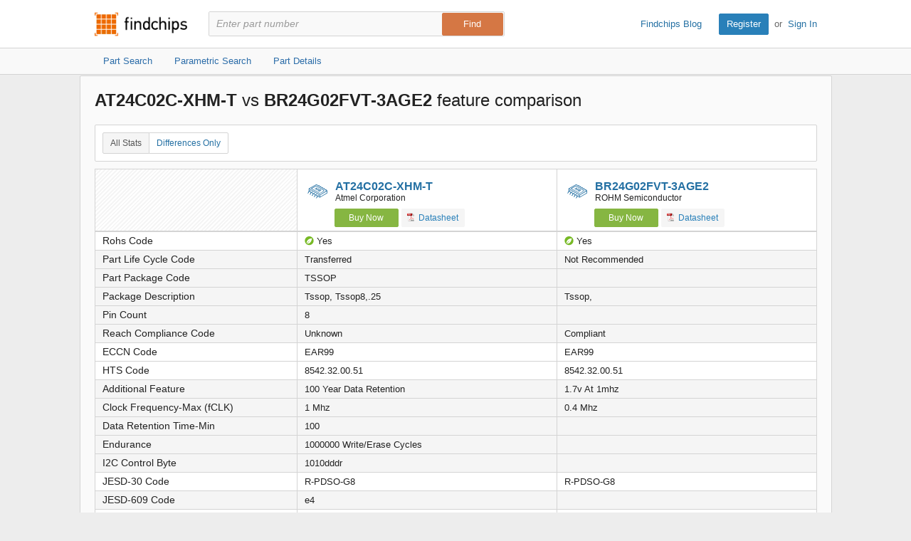

--- FILE ---
content_type: text/html; charset=utf-8
request_url: https://www.findchips.com/compare/AT24C02C-XHM-T--vs--BR24G02FVT-3AGE2
body_size: 9115
content:
<!doctype html>
<!--[if IE 7]>    <html class="no-js lt-ie9 lt-ie8" lang="en"> <![endif]-->
<!--[if IE 8]>    <html class="no-js lt-ie9" lang="en"> <![endif]-->
<!--[if IE 9]>    <html class="no-js ie9" lang="en"> <![endif]-->
<!--[if gt IE 9]><!--> <html class="no-js" lang="en"> <!--<![endif]-->
<head>
    <meta charset="utf-8">
    <title>Findchips: Compare AT24C02C-XHM-T vs BR24G02FVT-3AGE2</title>
    <meta name="viewport" content="width=device-width, initial-scale=1, maximum-scale=3">
    <meta name="description" content="Compare AT24C02C-XHM-T by undefined vs BR24G02FVT-3AGE2 by undefined. View differences in part data attributes and features." />
    <meta name="keywords" content="AT24C02C-XHM-T by undefined, BR24G02FVT-3AGE2 by undefined,  electronic part comparison, component comparison, part feature comparison, part data attributes, part differences" />
    <link rel="canonical" href="https://www.findchips.com/compare/AT24C02C-XHM-T--vs--BR24G02FVT-3AGE2">
    <link rel="preload" as="style" href="https://cdn.findchips.com/sites/findchips/stylesheets/compare.css?version=0.160.2" /><link rel="preload" as="font" type="font/woff2" crossorigin href="https://cdn.findchips.com/sites/findchips/fonts/fcl-v1-icon-font.woff2?version=0.160.2" /><link rel="preload" as="font" type="font/woff2" crossorigin href="https://cdn.findchips.com/sites/findchips/fonts/fontcustom_e2eb10380bb82345ff60af5c87b72d13.woff2?version=0.160.2" />
    <link rel="stylesheet" href="https://cdn.findchips.com/sites/findchips/stylesheets/compare.css?version=0.160.2" />
    
    <!--[if (gte IE 5.5)&(lte IE 9)]><link rel="stylesheet" href="https://cdn.findchips.com/sites/findchips/stylesheets/ie.css?version=0.160.2" /><![endif]--> 
    
        
                <link rel="preload" href="//cdn.findchips.com/build/min/bundles/fc_compare-0.160.2.js" as="script" nonce="b5c2d6e8e98a438c856a521e42c3dda7">
                <script nonce="b5c2d6e8e98a438c856a521e42c3dda7" src="//cdn.findchips.com/build/min/bundles/fc_compare-0.160.2.js" defer></script>
            
    

    <link rel="manifest" href="/manifest.json">
<meta name="theme-color" content="#E37235">
<meta name="apple-mobile-web-app-capable" content="yes">
<meta name="apple-mobile-web-app-status-bar-style" content="default">
<link rel="apple-touch-startup-image" href="//cdn.findchips.com/sites/findchips/images/findchips@192x192.png?version=0.160.2">
    


    
        <script nonce="b5c2d6e8e98a438c856a521e42c3dda7" id="usercentrics-cmp" src="https://web.cmp.usercentrics.eu/ui/loader.js" data-settings-id="8Nb6rXpT2kxOTW"></script>
    




    <!--
    Start of global snippet: Please do not remove
    Place this snippet between the <head> and </head> tags on every page of your site.
    -->
    <!-- Global site tag (gtag.js) - DoubleClick -->
    <script nonce="b5c2d6e8e98a438c856a521e42c3dda7" async src="https://www.googletagmanager.com/gtag/js?id=G-HM2XGT5S7J"></script>
    <script nonce="b5c2d6e8e98a438c856a521e42c3dda7">
        window.dataLayer = window.dataLayer || [];
        function gtag(){dataLayer.push(arguments);}
        gtag('js', new Date());
        gtag('config', 'G-HM2XGT5S7J');

        var FC = FC || {};
        FC.site = 'findchips';
    </script>
    <!-- End of global snippet: Please do not remove -->

    
    
    <!-- Google Tag Manager -->
    <script nonce="b5c2d6e8e98a438c856a521e42c3dda7" type="text/javascript">
        window.dataLayer = window.dataLayer || [];

        

        
        window.dataLayer.push({
            'ip': '3.12.73.154',
            'internal_traffic': 'false',
            'page_type': 'other',
            'page_id': 'compare-parts',
            'main_category': '',
            'sub_category': '',
            'user_type': 'guest',
            'send_to': 'GTM-TNPBC7P',
            'gcl': '',
            'gclsrc': '',
            'gclts': '',
            'sessionId': 'r2h37nuV-zJ2HricBR1Bn86-Dx0Tmerw'
        });
    </script>
    
        <script id="GTMLoader" nonce="b5c2d6e8e98a438c856a521e42c3dda7">(function(w,d,s,l,i){w[l]=w[l]||[];w[l].push({'gtm.start': new Date().getTime(),event:'gtm.js'});var currentScript = d.getElementById('GTMLoader');var f=d.getElementsByTagName(s)[0], j=d.createElement(s),dl=l!='dataLayer'?'&l='+l:'';j.async=true;j.src='https://www.googletagmanager.com/gtm.js?id='+i+dl;var n=d.querySelector('[nonce]');n&&j.setAttribute('nonce',n.nonce||n.getAttribute('nonce'));currentScript.parentNode.insertBefore(j, currentScript);})(window,document,'script','dataLayer','GTM-TNPBC7P');</script>
    
    <!-- End Google Tag Manager -->


<script nonce="b5c2d6e8e98a438c856a521e42c3dda7" type="application/json" id="j-searchAds360">{"gcl":"","gclsrc":"","gclts":""}</script>
<script nonce="b5c2d6e8e98a438c856a521e42c3dda7">
    var FC = FC || {};
    FC.searchAds360 = JSON.parse(document.getElementById('j-searchAds360').innerHTML);
</script>

</head>
<body class="is-en-locale is-compare">

    
    <!-- Google Tag Manager (noscript) -->
    
        <noscript><iframe src="https://www.googletagmanager.com/ns.html?id=GTM-TNPBC7P" height="0" width="0" style="display:none;visibility:hidden"></iframe></noscript>
    
    <!-- End Google Tag Manager (noscript) -->




<script nonce="b5c2d6e8e98a438c856a521e42c3dda7">
    var FC = FC || {};
    FC.translate = {"Part":"Part","Parts":"Parts","risk.rank":"Risk Rank","Design":"Design","Production":"Production","Long Term":"Long Term","No Risk Rank Available":"No Risk Rank Available","Low":"Low","Danger":"Danger","High":"High","Medium":"Medium","searchbox.instructions":"Please enter a full or partial manufacturer part number with a minimum of 3 letters or numbers","copy.link":"Copy Link","copied.exclamation":"Copied!"}
</script>






    <header id="header" class="header is-public-header ">
        <div class="content">

            <span class="logo">
                <a href="https://www.findchips.com" title="Findchips.com">Findchips.com</a>
            </span>

            <div class="header-right">
                <div class="blog-link">
                    <a target="_blank" href="https://blog.findchips.com">Findchips Blog</a>
                </div>
                <div class="sign-in-link">
                    <a href="/register" class="primary-button">Register</a><span class="action-separator">or</span><a href="/signin">Sign In</a>
                </div>
            </div>

            

                <div class="search-form ">
                    <form id="search" method="get" action="https://www.findchips.com/search" class="form">
                        <input type="text" placeholder="Enter part number" name="part" id="part" autocomplete="off"  value="" autofocus />
                        
                        <input type="submit" class="secondary-button is-large" value="Find">
                        <div class="search-input-error hide">Please enter a full or partial manufacturer part number with a minimum of 3 letters or numbers</div>
                    </form>
                </div>

            
        </div>

        
        <!-- Sub Header Navigation-->
        <nav class="sub-header">
            <div class="content header-content">
                <a href="/search" class="sub-header-item " title="">
                    <span>Part Search</span>
                </a>

                <a href="/parametric" class="sub-header-item " title="">
                    <span>Parametric Search</span>
                </a>

                <a href="/detail" class="sub-header-item " title="">
                    <span>Part Details</span>
                </a>

                

            </div>
        </nav>
        

        
    </header>


<!--[if (gte IE 5.5)&(lte IE 9)]>

    <div class="ie-message">
        <div class="alert-holder">
            <a href="http://windows.microsoft.com/en-us/internet-explorer/download-ie" class="basic-button is-large pull-right" target="_blank">Update your Browser</a>
            <p>Your browser (Internet Explorer) is out of date. <br>
            Update your browser for more security, comfort and the best experience for this site.</p>
        </div>
        <button class="hyperlink icon-close j-ie-close"></button>
    </div>

<![endif]-->


    

    <div id="page" class="content compare-content">
        <div class="compare-title">
            
                <h2 class="compare-title">
                    
                        <strong>AT24C02C-XHM-T</strong>
                        vs
                    
                        <strong>BR24G02FVT-3AGE2</strong>
                        feature comparison
                    
                </h2>
            
        </div>

        <div class="table-section">
            <div class="switch-button">
                <button class="hyperlink switch-left-button j-all active">
                    All Stats
                </button>
                <button class="hyperlink switch-right-button j-differences-only">
                    Differences Only
                </button>
            </div>
        </div>


        <div class="table-header-wrapper">
            <table class="default-table compare-table-sticky compare-table" >
                <tr class="header-row">
                    <td class="empty-th" data-width="28%"  style="min-width: 28%; width: 28%;" ></td>
                    
                        <td class="info-th " data-width="36%"  style="width: 36%" >
                            
                                <h2 class="part-title">
                                    <i class="icon-class-categories icon-category-memory"></i>
                                    <a href="/detail/AT24C02C-XHM-T/Atmel-Corporation"">AT24C02C-XHM-T</a>
                                    <span class="part-manu">Atmel Corporation</span>
                                </h2>
                            

                            
                                <a href="/search/AT24C02C-XHM-T?manufacturer=Atmel%20Corporation" class="buy-button compare-buy-button">Buy Now</a>
                            

                            

                            
                                
                                    <a href="https://4donline.ihs.com/images/VipMasterIC/IC/ATML/ATML-S-A0001413276/ATML-S-A0001413276-1.pdf?hkey=61A2E4C270F0397D049F8F05BD4F1054" class="track basic-button compare-datasheet-button" data-gaaction="mfgdatasheet" data-category="list" data-url="//analytics.supplyframe.com/trackingservlet/impression?r=[base64]" data-title="Datasheet" target="_blank"><i class="list-pdf-icon"></i> Datasheet</a>
                                
                            

                        </td>
                    
                        <td class="info-th " data-width="36%"  style="width: 36%" >
                            
                                <h2 class="part-title">
                                    <i class="icon-class-categories icon-category-memory"></i>
                                    <a href="/detail/BR24G02FVT-3AGE2/ROHM-Semiconductor"">BR24G02FVT-3AGE2</a>
                                    <span class="part-manu">ROHM Semiconductor</span>
                                </h2>
                            

                            
                                <a href="/search/BR24G02FVT-3AGE2?manufacturer=ROHM%20Semiconductor" class="buy-button compare-buy-button">Buy Now</a>
                            

                            

                            
                                
                                    <a href="https://4donline.ihs.com/images/VipMasterIC/IC/ROHM/ROHM-S-A0020594990/ROHM-S-A0020595565-1.pdf?hkey=61A2E4C270F0397D049F8F05BD4F1054" class="track basic-button compare-datasheet-button" data-gaaction="mfgdatasheet" data-category="list" data-url="//analytics.supplyframe.com/trackingservlet/impression?r=[base64]" data-title="Datasheet" target="_blank"><i class="list-pdf-icon"></i> Datasheet</a>
                                
                            

                        </td>
                    
                </tr>
            </table>
        </div>

        <div class="table-body-wrapper">
            <table class="default-table compare-table">
                

                    

                    

                    

                    

                    

                    

                    

                    

                    

                    

                    

                    

                    

                    

                    

                    

                    

                    

                    

                    <tr class="data-row j-same-row" data-field="Rohs Code">
                        <th  class="j-same-row">Rohs Code</th>
                        
                            <td>
                                
                                
                                    <i class="icon-rohs yes"></i>
                                
                                Yes

                            </td>
                        
                            <td>
                                
                                
                                    <i class="icon-rohs yes"></i>
                                
                                Yes

                            </td>
                        
                    </tr>
                

                    

                    

                    

                    <tr class="data-row diff-row" data-field="Part Life Cycle Code">
                        <th  class="diff-row">Part Life Cycle Code</th>
                        
                            <td>
                                
                                
                                Transferred

                            </td>
                        
                            <td>
                                
                                
                                Not Recommended

                            </td>
                        
                    </tr>
                

                    

                    

                    

                    

                    

                    

                    

                    

                    

                    

                    

                    

                    

                    

                    

                    

                    

                    

                    

                    

                    

                    <tr class="data-row diff-row" data-field="Part Package Code">
                        <th  class="diff-row">Part Package Code</th>
                        
                            <td>
                                
                                
                                TSSOP

                            </td>
                        
                            <td>
                                
                                
                                

                            </td>
                        
                    </tr>
                

                    

                    

                    

                    <tr class="data-row diff-row" data-field="Package Description">
                        <th  class="diff-row">Package Description</th>
                        
                            <td>
                                
                                
                                Tssop, Tssop8,.25

                            </td>
                        
                            <td>
                                
                                
                                Tssop,

                            </td>
                        
                    </tr>
                

                    

                    

                    

                    <tr class="data-row diff-row" data-field="Pin Count">
                        <th  class="diff-row">Pin Count</th>
                        
                            <td>
                                
                                
                                8

                            </td>
                        
                            <td>
                                
                                
                                

                            </td>
                        
                    </tr>
                

                    

                    

                    

                    

                    

                    

                    

                    

                    

                    <tr class="data-row diff-row" data-field="Reach Compliance Code">
                        <th  class="diff-row">Reach Compliance Code</th>
                        
                            <td>
                                
                                
                                Unknown

                            </td>
                        
                            <td>
                                
                                
                                Compliant

                            </td>
                        
                    </tr>
                

                    

                    

                    

                    <tr class="data-row j-same-row" data-field="ECCN Code">
                        <th  class="j-same-row">ECCN Code</th>
                        
                            <td>
                                
                                
                                EAR99

                            </td>
                        
                            <td>
                                
                                
                                EAR99

                            </td>
                        
                    </tr>
                

                    

                    

                    

                    <tr class="data-row j-same-row" data-field="HTS Code">
                        <th  class="j-same-row">HTS Code</th>
                        
                            <td>
                                
                                
                                8542.32.00.51

                            </td>
                        
                            <td>
                                
                                
                                8542.32.00.51

                            </td>
                        
                    </tr>
                

                    

                    

                    

                    

                    

                    

                    

                    

                    

                    

                    

                    

                    

                    

                    

                    

                    

                    

                    

                    

                    

                    

                    

                    

                    

                    

                    

                    

                    

                    

                    

                    

                    

                    

                    

                    

                    

                    

                    

                    

                    

                    

                    

                    

                    

                    

                    

                    

                    

                    

                    

                    

                    

                    

                    

                    <tr class="data-row diff-row" data-field="Additional Feature">
                        <th  class="diff-row">Additional Feature</th>
                        
                            <td>
                                
                                
                                100 Year Data Retention

                            </td>
                        
                            <td>
                                
                                
                                1.7v At 1mhz

                            </td>
                        
                    </tr>
                

                    

                    

                    

                    <tr class="data-row diff-row" data-field="Clock Frequency-Max (fCLK)">
                        <th  class="diff-row">Clock Frequency-Max (fCLK)</th>
                        
                            <td>
                                
                                
                                1 Mhz

                            </td>
                        
                            <td>
                                
                                
                                0.4 Mhz

                            </td>
                        
                    </tr>
                

                    

                    

                    

                    <tr class="data-row diff-row" data-field="Data Retention Time-Min">
                        <th  class="diff-row">Data Retention Time-Min</th>
                        
                            <td>
                                
                                
                                100

                            </td>
                        
                            <td>
                                
                                
                                

                            </td>
                        
                    </tr>
                

                    

                    

                    

                    <tr class="data-row diff-row" data-field="Endurance">
                        <th  class="diff-row">Endurance</th>
                        
                            <td>
                                
                                
                                1000000 Write/Erase Cycles

                            </td>
                        
                            <td>
                                
                                
                                

                            </td>
                        
                    </tr>
                

                    

                    

                    

                    <tr class="data-row diff-row" data-field="I2C Control Byte">
                        <th  class="diff-row">I2C Control Byte</th>
                        
                            <td>
                                
                                
                                1010dddr

                            </td>
                        
                            <td>
                                
                                
                                

                            </td>
                        
                    </tr>
                

                    

                    

                    

                    <tr class="data-row j-same-row" data-field="JESD-30 Code">
                        <th  class="j-same-row">JESD-30 Code</th>
                        
                            <td>
                                
                                
                                R-PDSO-G8

                            </td>
                        
                            <td>
                                
                                
                                R-PDSO-G8

                            </td>
                        
                    </tr>
                

                    

                    

                    

                    <tr class="data-row diff-row" data-field="JESD-609 Code">
                        <th  class="diff-row">JESD-609 Code</th>
                        
                            <td>
                                
                                
                                e4

                            </td>
                        
                            <td>
                                
                                
                                

                            </td>
                        
                    </tr>
                

                    

                    

                    

                    <tr class="data-row j-same-row" data-field="Length">
                        <th  class="j-same-row">Length</th>
                        
                            <td>
                                
                                
                                4.4 Mm

                            </td>
                        
                            <td>
                                
                                
                                4.4 Mm

                            </td>
                        
                    </tr>
                

                    

                    

                    

                    <tr class="data-row j-same-row" data-field="Memory Density">
                        <th  class="j-same-row">Memory Density</th>
                        
                            <td>
                                
                                
                                2048 Bit

                            </td>
                        
                            <td>
                                
                                
                                2048 Bit

                            </td>
                        
                    </tr>
                

                    

                    

                    

                    <tr class="data-row j-same-row" data-field="Memory IC Type">
                        <th  class="j-same-row">Memory IC Type</th>
                        
                            <td>
                                
                                
                                Eeprom

                            </td>
                        
                            <td>
                                
                                
                                Eeprom

                            </td>
                        
                    </tr>
                

                    

                    

                    

                    <tr class="data-row j-same-row" data-field="Memory Width">
                        <th  class="j-same-row">Memory Width</th>
                        
                            <td>
                                
                                
                                8

                            </td>
                        
                            <td>
                                
                                
                                8

                            </td>
                        
                    </tr>
                

                    

                    

                    

                    <tr class="data-row j-same-row" data-field="Number of Functions">
                        <th  class="j-same-row">Number of Functions</th>
                        
                            <td>
                                
                                
                                1

                            </td>
                        
                            <td>
                                
                                
                                1

                            </td>
                        
                    </tr>
                

                    

                    

                    

                    <tr class="data-row j-same-row" data-field="Number of Terminals">
                        <th  class="j-same-row">Number of Terminals</th>
                        
                            <td>
                                
                                
                                8

                            </td>
                        
                            <td>
                                
                                
                                8

                            </td>
                        
                    </tr>
                

                    

                    

                    

                    <tr class="data-row j-same-row" data-field="Number of Words">
                        <th  class="j-same-row">Number of Words</th>
                        
                            <td>
                                
                                
                                256 Words

                            </td>
                        
                            <td>
                                
                                
                                256 Words

                            </td>
                        
                    </tr>
                

                    

                    

                    

                    <tr class="data-row j-same-row" data-field="Number of Words Code">
                        <th  class="j-same-row">Number of Words Code</th>
                        
                            <td>
                                
                                
                                256

                            </td>
                        
                            <td>
                                
                                
                                256

                            </td>
                        
                    </tr>
                

                    

                    

                    

                    <tr class="data-row j-same-row" data-field="Operating Mode">
                        <th  class="j-same-row">Operating Mode</th>
                        
                            <td>
                                
                                
                                Synchronous

                            </td>
                        
                            <td>
                                
                                
                                Synchronous

                            </td>
                        
                    </tr>
                

                    

                    

                    

                    <tr class="data-row j-same-row" data-field="Operating Temperature-Max">
                        <th  class="j-same-row">Operating Temperature-Max</th>
                        
                            <td>
                                
                                
                                85 &#176;C

                            </td>
                        
                            <td>
                                
                                
                                85 &#176;C

                            </td>
                        
                    </tr>
                

                    

                    

                    

                    <tr class="data-row j-same-row" data-field="Operating Temperature-Min">
                        <th  class="j-same-row">Operating Temperature-Min</th>
                        
                            <td>
                                
                                
                                -40 &#176;C

                            </td>
                        
                            <td>
                                
                                
                                -40 &#176;C

                            </td>
                        
                    </tr>
                

                    

                    

                    

                    <tr class="data-row j-same-row" data-field="Organization">
                        <th  class="j-same-row">Organization</th>
                        
                            <td>
                                
                                
                                256x8

                            </td>
                        
                            <td>
                                
                                
                                256x8

                            </td>
                        
                    </tr>
                

                    

                    

                    

                    <tr class="data-row j-same-row" data-field="Package Body Material">
                        <th  class="j-same-row">Package Body Material</th>
                        
                            <td>
                                
                                
                                Plastic/Epoxy

                            </td>
                        
                            <td>
                                
                                
                                Plastic/Epoxy

                            </td>
                        
                    </tr>
                

                    

                    

                    

                    <tr class="data-row j-same-row" data-field="Package Code">
                        <th  class="j-same-row">Package Code</th>
                        
                            <td>
                                
                                
                                TSSOP

                            </td>
                        
                            <td>
                                
                                
                                TSSOP

                            </td>
                        
                    </tr>
                

                    

                    

                    

                    <tr class="data-row diff-row" data-field="Package Equivalence Code">
                        <th  class="diff-row">Package Equivalence Code</th>
                        
                            <td>
                                
                                
                                TSSOP8,.25

                            </td>
                        
                            <td>
                                
                                
                                

                            </td>
                        
                    </tr>
                

                    

                    

                    

                    <tr class="data-row j-same-row" data-field="Package Shape">
                        <th  class="j-same-row">Package Shape</th>
                        
                            <td>
                                
                                
                                Rectangular

                            </td>
                        
                            <td>
                                
                                
                                Rectangular

                            </td>
                        
                    </tr>
                

                    

                    

                    

                    <tr class="data-row j-same-row" data-field="Package Style">
                        <th  class="j-same-row">Package Style</th>
                        
                            <td>
                                
                                
                                Small Outline, Thin Profile, Shrink Pitch

                            </td>
                        
                            <td>
                                
                                
                                Small Outline, Thin Profile, Shrink Pitch

                            </td>
                        
                    </tr>
                

                    

                    

                    

                    <tr class="data-row j-same-row" data-field="Parallel/Serial">
                        <th  class="j-same-row">Parallel/Serial</th>
                        
                            <td>
                                
                                
                                Serial

                            </td>
                        
                            <td>
                                
                                
                                Serial

                            </td>
                        
                    </tr>
                

                    

                    

                    

                    <tr class="data-row diff-row" data-field="Qualification Status">
                        <th  class="diff-row">Qualification Status</th>
                        
                            <td>
                                
                                
                                Not Qualified

                            </td>
                        
                            <td>
                                
                                
                                

                            </td>
                        
                    </tr>
                

                    

                    

                    

                    <tr class="data-row j-same-row" data-field="Seated Height-Max">
                        <th  class="j-same-row">Seated Height-Max</th>
                        
                            <td>
                                
                                
                                1.2 Mm

                            </td>
                        
                            <td>
                                
                                
                                1.2 Mm

                            </td>
                        
                    </tr>
                

                    

                    

                    

                    <tr class="data-row j-same-row" data-field="Serial Bus Type">
                        <th  class="j-same-row">Serial Bus Type</th>
                        
                            <td>
                                
                                
                                I2c

                            </td>
                        
                            <td>
                                
                                
                                I2c

                            </td>
                        
                    </tr>
                

                    

                    

                    

                    <tr class="data-row diff-row" data-field="Standby Current-Max">
                        <th  class="diff-row">Standby Current-Max</th>
                        
                            <td>
                                
                                
                                0.000001 A

                            </td>
                        
                            <td>
                                
                                
                                

                            </td>
                        
                    </tr>
                

                    

                    

                    

                    <tr class="data-row diff-row" data-field="Supply Current-Max">
                        <th  class="diff-row">Supply Current-Max</th>
                        
                            <td>
                                
                                
                                0.003 Ma

                            </td>
                        
                            <td>
                                
                                
                                

                            </td>
                        
                    </tr>
                

                    

                    

                    

                    <tr class="data-row j-same-row" data-field="Supply Voltage-Max (Vsup)">
                        <th  class="j-same-row">Supply Voltage-Max (Vsup)</th>
                        
                            <td>
                                
                                
                                5.5 V

                            </td>
                        
                            <td>
                                
                                
                                5.5 V

                            </td>
                        
                    </tr>
                

                    

                    

                    

                    <tr class="data-row diff-row" data-field="Supply Voltage-Min (Vsup)">
                        <th  class="diff-row">Supply Voltage-Min (Vsup)</th>
                        
                            <td>
                                
                                
                                1.7 V

                            </td>
                        
                            <td>
                                
                                
                                1.6 V

                            </td>
                        
                    </tr>
                

                    

                    

                    

                    <tr class="data-row diff-row" data-field="Supply Voltage-Nom (Vsup)">
                        <th  class="diff-row">Supply Voltage-Nom (Vsup)</th>
                        
                            <td>
                                
                                
                                2.5 V

                            </td>
                        
                            <td>
                                
                                
                                

                            </td>
                        
                    </tr>
                

                    

                    

                    

                    <tr class="data-row j-same-row" data-field="Surface Mount">
                        <th  class="j-same-row">Surface Mount</th>
                        
                            <td>
                                
                                
                                Yes

                            </td>
                        
                            <td>
                                
                                
                                Yes

                            </td>
                        
                    </tr>
                

                    

                    

                    

                    <tr class="data-row j-same-row" data-field="Technology">
                        <th  class="j-same-row">Technology</th>
                        
                            <td>
                                
                                
                                Cmos

                            </td>
                        
                            <td>
                                
                                
                                Cmos

                            </td>
                        
                    </tr>
                

                    

                    

                    

                    <tr class="data-row j-same-row" data-field="Temperature Grade">
                        <th  class="j-same-row">Temperature Grade</th>
                        
                            <td>
                                
                                
                                Industrial

                            </td>
                        
                            <td>
                                
                                
                                Industrial

                            </td>
                        
                    </tr>
                

                    

                    

                    

                    <tr class="data-row diff-row" data-field="Terminal Finish">
                        <th  class="diff-row">Terminal Finish</th>
                        
                            <td>
                                
                                
                                Nickel/Palladium/Gold (Ni/Pd/Au)

                            </td>
                        
                            <td>
                                
                                
                                

                            </td>
                        
                    </tr>
                

                    

                    

                    

                    <tr class="data-row j-same-row" data-field="Terminal Form">
                        <th  class="j-same-row">Terminal Form</th>
                        
                            <td>
                                
                                
                                Gull Wing

                            </td>
                        
                            <td>
                                
                                
                                Gull Wing

                            </td>
                        
                    </tr>
                

                    

                    

                    

                    <tr class="data-row j-same-row" data-field="Terminal Pitch">
                        <th  class="j-same-row">Terminal Pitch</th>
                        
                            <td>
                                
                                
                                0.65 Mm

                            </td>
                        
                            <td>
                                
                                
                                0.65 Mm

                            </td>
                        
                    </tr>
                

                    

                    

                    

                    <tr class="data-row j-same-row" data-field="Terminal Position">
                        <th  class="j-same-row">Terminal Position</th>
                        
                            <td>
                                
                                
                                Dual

                            </td>
                        
                            <td>
                                
                                
                                Dual

                            </td>
                        
                    </tr>
                

                    

                    

                    

                    <tr class="data-row j-same-row" data-field="Width">
                        <th  class="j-same-row">Width</th>
                        
                            <td>
                                
                                
                                3 Mm

                            </td>
                        
                            <td>
                                
                                
                                3 Mm

                            </td>
                        
                    </tr>
                

                    

                    

                    

                    <tr class="data-row j-same-row" data-field="Write Cycle Time-Max (tWC)">
                        <th  class="j-same-row">Write Cycle Time-Max (tWC)</th>
                        
                            <td>
                                
                                
                                5 Ms

                            </td>
                        
                            <td>
                                
                                
                                5 Ms

                            </td>
                        
                    </tr>
                

                    

                    

                    

                    <tr class="data-row diff-row" data-field="Write Protection">
                        <th  class="diff-row">Write Protection</th>
                        
                            <td>
                                
                                
                                Hardware

                            </td>
                        
                            <td>
                                
                                
                                

                            </td>
                        
                    </tr>
                

                    

                    

                    

                    <tr class="data-row diff-row" data-field="Base Number Matches">
                        <th  class="diff-row">Base Number Matches</th>
                        
                            <td>
                                
                                
                                2

                            </td>
                        
                            <td>
                                
                                
                                1

                            </td>
                        
                    </tr>
                

                    

                    

                    

                    <tr class="data-row diff-row" data-field="Factory Lead Time">
                        <th  class="diff-row">Factory Lead Time</th>
                        
                            <td>
                                
                                
                                

                            </td>
                        
                            <td>
                                
                                
                                16 Weeks

                            </td>
                        
                    </tr>
                

                    

                    

                    

                    

                    

                    

                    

                    

                    

                    

                    

                    

                    

                    <tr class="data-row diff-row" data-field="Peak Reflow Temperature (Cel)">
                        <th  class="diff-row">Peak Reflow Temperature (Cel)</th>
                        
                            <td>
                                
                                
                                

                            </td>
                        
                            <td>
                                
                                
                                Not Specified

                            </td>
                        
                    </tr>
                

                    

                    

                    

                    <tr class="data-row diff-row" data-field="Time@Peak Reflow Temperature-Max (s)">
                        <th  class="diff-row">Time@Peak Reflow Temperature-Max (s)</th>
                        
                            <td>
                                
                                
                                

                            </td>
                        
                            <td>
                                
                                
                                Not Specified

                            </td>
                        
                    </tr>
                

                

                <tr class="data-row-parametric-link j-same-row">
                    <th aria-label="No value" class="j-same-row"></th>

                    
                    <td>
                        <div class="breadcrumbs is-small bold-500">
                            <div class="breadcrumbs is-small bold-500">
                                
                                    <a href="/parametric/Memory">Memory</a>
                                    
                                        <span class="separator">»</span>
                                        <a href="/parametric/Memory/EEPROMs">EEPROMs</a>
                                    
                                
                            </div>
                        </div>
                    </td>
                    
                    <td>
                        <div class="breadcrumbs is-small bold-500">
                            <div class="breadcrumbs is-small bold-500">
                                
                                    <a href="/parametric/Memory">Memory</a>
                                    
                                        <span class="separator">»</span>
                                        <a href="/parametric/Memory/EEPROMs">EEPROMs</a>
                                    
                                
                            </div>
                        </div>
                    </td>
                    
                </tr>
            </table>
        </div>
    </div>

    
    
    <img src="//analytics.supplyframe.com/trackingservlet/impression?r=[base64]" class="hide" id="fcTrack" alt />



    <footer class="footer">
    <div class="content">
        <p>
            <strong>Findchips.com</strong>
            <span class="footer-links">
                <a href="https://www.findchips.com/contact" class="footer-link">Contact Us</a> |
                <a href="https://www.findchips.com/about" class="footer-link">About</a> |
                <a href="https://www.findchips.com/popular_search" class="footer-link">Most Searched Terms</a> |
                <a href="https://www.findchips.com/parametric" class="footer-link">Parametric Search</a> |
                <a target="_blank" href="https://intelligence.supplyframe.com/privacy-policy/" class="footer-link">Privacy Policy</a> |
                <a target="_blank" href="https://intelligence.supplyframe.com/terms/" class="footer-link">Terms of Service</a> |
                <a target="_blank" href="https://intelligence.supplyframe.com/digital-services-act/" class="footer-link">Digital Services Act</a> |
                
                
                    <a href="#" class="footer-link j-do-not-sell amer">Do not sell or share my personal information</a> |
                
                <a target="_blank" href="https://supplyframe.com/media-e-commerce" class="footer-link">Advertise With Us</a>
            </span>
        </p>
        <p class="copyright">All content Copyright &copy; 2026, <a target="_blank" href="http://supplyframe.com/" title="Supplyframe.com">Supplyframe.com</a></p>
    </div>
</footer>




<script nonce="b5c2d6e8e98a438c856a521e42c3dda7">
    var FC = FC || {};
    FC.user = "";

    FC.isExpired = false;
    FC.listsCount = 0;
    FC.proUser = false;

    FC.page = 'compare-parts';

    FC.h_crc = 'b5c2d6e8-e98a-438c-856a-521e42c3dda7';

    FC.ipSite = 'na_us';
    FC.organizationId = null;

    FC.csrf = "AdOB58oL-H0D6eVdLwn9IiyDNdVJMeZWLTLk";
    FC.defaultCurrency = 'USD';

    var TRACKING = TRACKING || {};
    TRACKING.trackingImpression = '//analytics.supplyframe.com/trackingservlet/impression';
    TRACKING.userId = FC.user;
    TRACKING.ga4Account = 'G-HM2XGT5S7J';
    TRACKING.sessionId = 'r2h37nuV-zJ2HricBR1Bn86-Dx0Tmerw';
    TRACKING.sessionImpression = '';
</script>



<script nonce="b5c2d6e8e98a438c856a521e42c3dda7">
    var BEATLE = false;
</script>




</body>
</html>

--- FILE ---
content_type: text/css; charset=UTF-8
request_url: https://cdn.findchips.com/sites/findchips/stylesheets/compare.css?version=0.160.2
body_size: 63334
content:
/*!
 * Font Awesome Free 6.5.2 by @fontawesome - https://fontawesome.com
 * License - https://fontawesome.com/license/free (Icons: CC BY 4.0, Fonts: SIL OFL 1.1, Code: MIT License)
 * Copyright 2024 Fonticons, Inc.
 */.fa{font-family:var(--fa-style-family, "Font Awesome 6 Free");font-weight:var(--fa-style, 900)}.fa,.fa-classic,.fa-sharp,.fas,.fa-solid,.far,.fa-regular,.fab,.fa-brands{-moz-osx-font-smoothing:grayscale;-webkit-font-smoothing:antialiased;display:var(--fa-display, inline-block);font-style:normal;font-variant:normal;line-height:1;text-rendering:auto}.fas,.fa-classic,.fa-solid,.far,.fa-regular{font-family:"Font Awesome 6 Free"}.fab,.fa-brands{font-family:"Font Awesome 6 Brands"}.fa-1x{font-size:1em}.fa-2x{font-size:2em}.fa-3x{font-size:3em}.fa-4x{font-size:4em}.fa-5x{font-size:5em}.fa-6x{font-size:6em}.fa-7x{font-size:7em}.fa-8x{font-size:8em}.fa-9x{font-size:9em}.fa-10x{font-size:10em}.fa-2xs{font-size:.625em;line-height:.1em;vertical-align:.225em}.fa-xs{font-size:.75em;line-height:.0833333337em;vertical-align:.125em}.fa-sm{font-size:.875em;line-height:.0714285718em;vertical-align:.0535714295em}.fa-lg{font-size:1.25em;line-height:.05em;vertical-align:-.075em}.fa-xl{font-size:1.5em;line-height:.0416666682em;vertical-align:-0.125em}.fa-2xl{font-size:2em;line-height:.03125em;vertical-align:-0.1875em}.fa-fw{text-align:center;width:1.25em}.fa-ul{list-style-type:none;margin-left:var(--fa-li-margin, 2.5em);padding-left:0}.fa-ul>li{position:relative}.fa-li{left:calc(var(--fa-li-width, 2em)*-1);position:absolute;text-align:center;width:var(--fa-li-width, 2em);line-height:inherit}.fa-border{border-color:var(--fa-border-color, #eee);border-radius:var(--fa-border-radius, 0.1em);border-style:var(--fa-border-style, solid);border-width:var(--fa-border-width, 0.08em);padding:var(--fa-border-padding, 0.2em 0.25em 0.15em)}.fa-pull-left{float:left;margin-right:var(--fa-pull-margin, 0.3em)}.fa-pull-right{float:right;margin-left:var(--fa-pull-margin, 0.3em)}.fa-beat{animation-name:fa-beat;animation-delay:var(--fa-animation-delay, 0s);animation-direction:var(--fa-animation-direction, normal);animation-duration:var(--fa-animation-duration, 1s);animation-iteration-count:var(--fa-animation-iteration-count, infinite);animation-timing-function:var(--fa-animation-timing, ease-in-out)}.fa-bounce{animation-name:fa-bounce;animation-delay:var(--fa-animation-delay, 0s);animation-direction:var(--fa-animation-direction, normal);animation-duration:var(--fa-animation-duration, 1s);animation-iteration-count:var(--fa-animation-iteration-count, infinite);animation-timing-function:var(--fa-animation-timing, cubic-bezier(0.28, 0.84, 0.42, 1))}.fa-fade{animation-name:fa-fade;animation-delay:var(--fa-animation-delay, 0s);animation-direction:var(--fa-animation-direction, normal);animation-duration:var(--fa-animation-duration, 1s);animation-iteration-count:var(--fa-animation-iteration-count, infinite);animation-timing-function:var(--fa-animation-timing, cubic-bezier(0.4, 0, 0.6, 1))}.fa-beat-fade{animation-name:fa-beat-fade;animation-delay:var(--fa-animation-delay, 0s);animation-direction:var(--fa-animation-direction, normal);animation-duration:var(--fa-animation-duration, 1s);animation-iteration-count:var(--fa-animation-iteration-count, infinite);animation-timing-function:var(--fa-animation-timing, cubic-bezier(0.4, 0, 0.6, 1))}.fa-flip{animation-name:fa-flip;animation-delay:var(--fa-animation-delay, 0s);animation-direction:var(--fa-animation-direction, normal);animation-duration:var(--fa-animation-duration, 1s);animation-iteration-count:var(--fa-animation-iteration-count, infinite);animation-timing-function:var(--fa-animation-timing, ease-in-out)}.fa-shake{animation-name:fa-shake;animation-delay:var(--fa-animation-delay, 0s);animation-direction:var(--fa-animation-direction, normal);animation-duration:var(--fa-animation-duration, 1s);animation-iteration-count:var(--fa-animation-iteration-count, infinite);animation-timing-function:var(--fa-animation-timing, linear)}.fa-spin{animation-name:fa-spin;animation-delay:var(--fa-animation-delay, 0s);animation-direction:var(--fa-animation-direction, normal);animation-duration:var(--fa-animation-duration, 2s);animation-iteration-count:var(--fa-animation-iteration-count, infinite);animation-timing-function:var(--fa-animation-timing, linear)}.fa-spin-reverse{--fa-animation-direction: reverse}.fa-pulse,.fa-spin-pulse{animation-name:fa-spin;animation-direction:var(--fa-animation-direction, normal);animation-duration:var(--fa-animation-duration, 1s);animation-iteration-count:var(--fa-animation-iteration-count, infinite);animation-timing-function:var(--fa-animation-timing, steps(8))}@media(prefers-reduced-motion: reduce){.fa-beat,.fa-bounce,.fa-fade,.fa-beat-fade,.fa-flip,.fa-pulse,.fa-shake,.fa-spin,.fa-spin-pulse{animation-delay:-1ms;animation-duration:1ms;animation-iteration-count:1;transition-delay:0s;transition-duration:0s}}@keyframes fa-beat{0%,90%{transform:scale(1)}45%{transform:scale(var(--fa-beat-scale, 1.25))}}@keyframes fa-bounce{0%{transform:scale(1, 1) translateY(0)}10%{transform:scale(var(--fa-bounce-start-scale-x, 1.1), var(--fa-bounce-start-scale-y, 0.9)) translateY(0)}30%{transform:scale(var(--fa-bounce-jump-scale-x, 0.9), var(--fa-bounce-jump-scale-y, 1.1)) translateY(var(--fa-bounce-height, -0.5em))}50%{transform:scale(var(--fa-bounce-land-scale-x, 1.05), var(--fa-bounce-land-scale-y, 0.95)) translateY(0)}57%{transform:scale(1, 1) translateY(var(--fa-bounce-rebound, -0.125em))}64%{transform:scale(1, 1) translateY(0)}100%{transform:scale(1, 1) translateY(0)}}@keyframes fa-fade{50%{opacity:var(--fa-fade-opacity, 0.4)}}@keyframes fa-beat-fade{0%,100%{opacity:var(--fa-beat-fade-opacity, 0.4);transform:scale(1)}50%{opacity:1;transform:scale(var(--fa-beat-fade-scale, 1.125))}}@keyframes fa-flip{50%{transform:rotate3d(var(--fa-flip-x, 0), var(--fa-flip-y, 1), var(--fa-flip-z, 0), var(--fa-flip-angle, -180deg))}}@keyframes fa-shake{0%{transform:rotate(-15deg)}4%{transform:rotate(15deg)}8%,24%{transform:rotate(-18deg)}12%,28%{transform:rotate(18deg)}16%{transform:rotate(-22deg)}20%{transform:rotate(22deg)}32%{transform:rotate(-12deg)}36%{transform:rotate(12deg)}40%,100%{transform:rotate(0deg)}}@keyframes fa-spin{0%{transform:rotate(0deg)}100%{transform:rotate(360deg)}}.fa-rotate-90{transform:rotate(90deg)}.fa-rotate-180{transform:rotate(180deg)}.fa-rotate-270{transform:rotate(270deg)}.fa-flip-horizontal{transform:scale(-1, 1)}.fa-flip-vertical{transform:scale(1, -1)}.fa-flip-both,.fa-flip-horizontal.fa-flip-vertical{transform:scale(-1, -1)}.fa-rotate-by{transform:rotate(var(--fa-rotate-angle, 0))}.fa-stack{display:inline-block;height:2em;line-height:2em;position:relative;vertical-align:middle;width:2.5em}.fa-stack-1x,.fa-stack-2x{left:0;position:absolute;text-align:center;width:100%;z-index:var(--fa-stack-z-index, auto)}.fa-stack-1x{line-height:inherit}.fa-stack-2x{font-size:2em}.fa-inverse{color:var(--fa-inverse, #fff)}.fa-0::before,input.fa-0[type=checkbox]:checked:before{content:"\30 "}.fa-1::before,input.fa-1[type=checkbox]:checked:before{content:"\31 "}.fa-2::before,input.fa-2[type=checkbox]:checked:before{content:"\32 "}.fa-3::before,input.fa-3[type=checkbox]:checked:before{content:"\33 "}.fa-4::before,input.fa-4[type=checkbox]:checked:before{content:"\34 "}.fa-5::before,input.fa-5[type=checkbox]:checked:before{content:"\35 "}.fa-6::before,input.fa-6[type=checkbox]:checked:before{content:"\36 "}.fa-7::before,input.fa-7[type=checkbox]:checked:before{content:"\37 "}.fa-8::before,input.fa-8[type=checkbox]:checked:before{content:"\38 "}.fa-9::before,input.fa-9[type=checkbox]:checked:before{content:"\39 "}.fa-fill-drip::before,input.fa-fill-drip[type=checkbox]:checked:before{content:""}.fa-arrows-to-circle::before,input.fa-arrows-to-circle[type=checkbox]:checked:before{content:""}.fa-circle-chevron-right::before,input.fa-circle-chevron-right[type=checkbox]:checked:before{content:""}.fa-chevron-circle-right::before,input.fa-chevron-circle-right[type=checkbox]:checked:before{content:""}.fa-at::before,input.fa-at[type=checkbox]:checked:before{content:"\@"}.fa-trash-can::before,input.fa-trash-can[type=checkbox]:checked:before{content:""}.fa-trash-alt::before,input.fa-trash-alt[type=checkbox]:checked:before{content:""}.fa-text-height::before,input.fa-text-height[type=checkbox]:checked:before{content:""}.fa-user-xmark::before,input.fa-user-xmark[type=checkbox]:checked:before{content:""}.fa-user-times::before,input.fa-user-times[type=checkbox]:checked:before{content:""}.fa-stethoscope::before,input.fa-stethoscope[type=checkbox]:checked:before{content:""}.fa-message::before,input.fa-message[type=checkbox]:checked:before{content:""}.fa-comment-alt::before,input.fa-comment-alt[type=checkbox]:checked:before{content:""}.fa-info::before,input.fa-info[type=checkbox]:checked:before{content:""}.fa-down-left-and-up-right-to-center::before,input.fa-down-left-and-up-right-to-center[type=checkbox]:checked:before{content:""}.fa-compress-alt::before,input.fa-compress-alt[type=checkbox]:checked:before{content:""}.fa-explosion::before,input.fa-explosion[type=checkbox]:checked:before{content:""}.fa-file-lines::before,input.fa-file-lines[type=checkbox]:checked:before{content:""}.fa-file-alt::before,input.fa-file-alt[type=checkbox]:checked:before{content:""}.fa-file-text::before,input.fa-file-text[type=checkbox]:checked:before{content:""}.fa-wave-square::before,input.fa-wave-square[type=checkbox]:checked:before{content:""}.fa-ring::before,input.fa-ring[type=checkbox]:checked:before{content:""}.fa-building-un::before,input.fa-building-un[type=checkbox]:checked:before{content:""}.fa-dice-three::before,input.fa-dice-three[type=checkbox]:checked:before{content:""}.fa-calendar-days::before,input.fa-calendar-days[type=checkbox]:checked:before{content:""}.fa-calendar-alt::before,input.fa-calendar-alt[type=checkbox]:checked:before{content:""}.fa-anchor-circle-check::before,input.fa-anchor-circle-check[type=checkbox]:checked:before{content:""}.fa-building-circle-arrow-right::before,input.fa-building-circle-arrow-right[type=checkbox]:checked:before{content:""}.fa-volleyball::before,input.fa-volleyball[type=checkbox]:checked:before{content:""}.fa-volleyball-ball::before,input.fa-volleyball-ball[type=checkbox]:checked:before{content:""}.fa-arrows-up-to-line::before,input.fa-arrows-up-to-line[type=checkbox]:checked:before{content:""}.fa-sort-down::before,input.fa-sort-down[type=checkbox]:checked:before{content:""}.fa-sort-desc::before,input.fa-sort-desc[type=checkbox]:checked:before{content:""}.fa-circle-minus::before,input.fa-circle-minus[type=checkbox]:checked:before{content:""}.fa-minus-circle::before,input.fa-minus-circle[type=checkbox]:checked:before{content:""}.fa-door-open::before,input.fa-door-open[type=checkbox]:checked:before{content:""}.fa-right-from-bracket::before,input.fa-right-from-bracket[type=checkbox]:checked:before{content:""}.fa-sign-out-alt::before,input.fa-sign-out-alt[type=checkbox]:checked:before{content:""}.fa-atom::before,input.fa-atom[type=checkbox]:checked:before{content:""}.fa-soap::before,input.fa-soap[type=checkbox]:checked:before{content:""}.fa-icons::before,input.fa-icons[type=checkbox]:checked:before{content:""}.fa-heart-music-camera-bolt::before,input.fa-heart-music-camera-bolt[type=checkbox]:checked:before{content:""}.fa-microphone-lines-slash::before,input.fa-microphone-lines-slash[type=checkbox]:checked:before{content:""}.fa-microphone-alt-slash::before,input.fa-microphone-alt-slash[type=checkbox]:checked:before{content:""}.fa-bridge-circle-check::before,input.fa-bridge-circle-check[type=checkbox]:checked:before{content:""}.fa-pump-medical::before,input.fa-pump-medical[type=checkbox]:checked:before{content:""}.fa-fingerprint::before,input.fa-fingerprint[type=checkbox]:checked:before{content:""}.fa-hand-point-right::before,input.fa-hand-point-right[type=checkbox]:checked:before{content:""}.fa-magnifying-glass-location::before,input.fa-magnifying-glass-location[type=checkbox]:checked:before{content:""}.fa-search-location::before,input.fa-search-location[type=checkbox]:checked:before{content:""}.fa-forward-step::before,input.fa-forward-step[type=checkbox]:checked:before{content:""}.fa-step-forward::before,input.fa-step-forward[type=checkbox]:checked:before{content:""}.fa-face-smile-beam::before,input.fa-face-smile-beam[type=checkbox]:checked:before{content:""}.fa-smile-beam::before,input.fa-smile-beam[type=checkbox]:checked:before{content:""}.fa-flag-checkered::before,input.fa-flag-checkered[type=checkbox]:checked:before{content:""}.fa-football::before,input.fa-football[type=checkbox]:checked:before{content:""}.fa-football-ball::before,input.fa-football-ball[type=checkbox]:checked:before{content:""}.fa-school-circle-exclamation::before,input.fa-school-circle-exclamation[type=checkbox]:checked:before{content:""}.fa-crop::before,input.fa-crop[type=checkbox]:checked:before{content:""}.fa-angles-down::before,input.fa-angles-down[type=checkbox]:checked:before{content:""}.fa-angle-double-down::before,input.fa-angle-double-down[type=checkbox]:checked:before{content:""}.fa-users-rectangle::before,input.fa-users-rectangle[type=checkbox]:checked:before{content:""}.fa-people-roof::before,input.fa-people-roof[type=checkbox]:checked:before{content:""}.fa-people-line::before,input.fa-people-line[type=checkbox]:checked:before{content:""}.fa-beer-mug-empty::before,input.fa-beer-mug-empty[type=checkbox]:checked:before{content:""}.fa-beer::before,input.fa-beer[type=checkbox]:checked:before{content:""}.fa-diagram-predecessor::before,input.fa-diagram-predecessor[type=checkbox]:checked:before{content:""}.fa-arrow-up-long::before,input.fa-arrow-up-long[type=checkbox]:checked:before{content:""}.fa-long-arrow-up::before,input.fa-long-arrow-up[type=checkbox]:checked:before{content:""}.fa-fire-flame-simple::before,input.fa-fire-flame-simple[type=checkbox]:checked:before{content:""}.fa-burn::before,input.fa-burn[type=checkbox]:checked:before{content:""}.fa-person::before,input.fa-person[type=checkbox]:checked:before{content:""}.fa-male::before,input.fa-male[type=checkbox]:checked:before{content:""}.fa-laptop::before,input.fa-laptop[type=checkbox]:checked:before{content:""}.fa-file-csv::before,input.fa-file-csv[type=checkbox]:checked:before{content:""}.fa-menorah::before,input.fa-menorah[type=checkbox]:checked:before{content:""}.fa-truck-plane::before,input.fa-truck-plane[type=checkbox]:checked:before{content:""}.fa-record-vinyl::before,input.fa-record-vinyl[type=checkbox]:checked:before{content:""}.fa-face-grin-stars::before,input.fa-face-grin-stars[type=checkbox]:checked:before{content:""}.fa-grin-stars::before,input.fa-grin-stars[type=checkbox]:checked:before{content:""}.fa-bong::before,input.fa-bong[type=checkbox]:checked:before{content:""}.fa-spaghetti-monster-flying::before,input.fa-spaghetti-monster-flying[type=checkbox]:checked:before{content:""}.fa-pastafarianism::before,input.fa-pastafarianism[type=checkbox]:checked:before{content:""}.fa-arrow-down-up-across-line::before,input.fa-arrow-down-up-across-line[type=checkbox]:checked:before{content:""}.fa-spoon::before,input.fa-spoon[type=checkbox]:checked:before{content:""}.fa-utensil-spoon::before,input.fa-utensil-spoon[type=checkbox]:checked:before{content:""}.fa-jar-wheat::before,input.fa-jar-wheat[type=checkbox]:checked:before{content:""}.fa-envelopes-bulk::before,input.fa-envelopes-bulk[type=checkbox]:checked:before{content:""}.fa-mail-bulk::before,input.fa-mail-bulk[type=checkbox]:checked:before{content:""}.fa-file-circle-exclamation::before,input.fa-file-circle-exclamation[type=checkbox]:checked:before{content:""}.fa-circle-h::before,input.fa-circle-h[type=checkbox]:checked:before{content:""}.fa-hospital-symbol::before,input.fa-hospital-symbol[type=checkbox]:checked:before{content:""}.fa-pager::before,input.fa-pager[type=checkbox]:checked:before{content:""}.fa-address-book::before,input.fa-address-book[type=checkbox]:checked:before{content:""}.fa-contact-book::before,input.fa-contact-book[type=checkbox]:checked:before{content:""}.fa-strikethrough::before,input.fa-strikethrough[type=checkbox]:checked:before{content:""}.fa-k::before,input.fa-k[type=checkbox]:checked:before{content:"K"}.fa-landmark-flag::before,input.fa-landmark-flag[type=checkbox]:checked:before{content:""}.fa-pencil::before,input.fa-pencil[type=checkbox]:checked:before{content:""}.fa-pencil-alt::before,input.fa-pencil-alt[type=checkbox]:checked:before{content:""}.fa-backward::before,input.fa-backward[type=checkbox]:checked:before{content:""}.fa-caret-right::before,input.fa-caret-right[type=checkbox]:checked:before{content:""}.fa-comments::before,input.fa-comments[type=checkbox]:checked:before{content:""}.fa-paste::before,input.fa-paste[type=checkbox]:checked:before{content:""}.fa-file-clipboard::before,input.fa-file-clipboard[type=checkbox]:checked:before{content:""}.fa-code-pull-request::before,input.fa-code-pull-request[type=checkbox]:checked:before{content:""}.fa-clipboard-list::before,input.fa-clipboard-list[type=checkbox]:checked:before{content:""}.fa-truck-ramp-box::before,input.fa-truck-ramp-box[type=checkbox]:checked:before{content:""}.fa-truck-loading::before,input.fa-truck-loading[type=checkbox]:checked:before{content:""}.fa-user-check::before,input.fa-user-check[type=checkbox]:checked:before{content:""}.fa-vial-virus::before,input.fa-vial-virus[type=checkbox]:checked:before{content:""}.fa-sheet-plastic::before,input.fa-sheet-plastic[type=checkbox]:checked:before{content:""}.fa-blog::before,input.fa-blog[type=checkbox]:checked:before{content:""}.fa-user-ninja::before,input.fa-user-ninja[type=checkbox]:checked:before{content:""}.fa-person-arrow-up-from-line::before,input.fa-person-arrow-up-from-line[type=checkbox]:checked:before{content:""}.fa-scroll-torah::before,input.fa-scroll-torah[type=checkbox]:checked:before{content:""}.fa-torah::before,input.fa-torah[type=checkbox]:checked:before{content:""}.fa-broom-ball::before,input.fa-broom-ball[type=checkbox]:checked:before{content:""}.fa-quidditch::before,input.fa-quidditch[type=checkbox]:checked:before{content:""}.fa-quidditch-broom-ball::before,input.fa-quidditch-broom-ball[type=checkbox]:checked:before{content:""}.fa-toggle-off::before,input.fa-toggle-off[type=checkbox]:checked:before{content:""}.fa-box-archive::before,input.fa-box-archive[type=checkbox]:checked:before{content:""}.fa-archive::before,input.fa-archive[type=checkbox]:checked:before{content:""}.fa-person-drowning::before,input.fa-person-drowning[type=checkbox]:checked:before{content:""}.fa-arrow-down-9-1::before,input.fa-arrow-down-9-1[type=checkbox]:checked:before{content:""}.fa-sort-numeric-desc::before,input.fa-sort-numeric-desc[type=checkbox]:checked:before{content:""}.fa-sort-numeric-down-alt::before,input.fa-sort-numeric-down-alt[type=checkbox]:checked:before{content:""}.fa-face-grin-tongue-squint::before,input.fa-face-grin-tongue-squint[type=checkbox]:checked:before{content:""}.fa-grin-tongue-squint::before,input.fa-grin-tongue-squint[type=checkbox]:checked:before{content:""}.fa-spray-can::before,input.fa-spray-can[type=checkbox]:checked:before{content:""}.fa-truck-monster::before,input.fa-truck-monster[type=checkbox]:checked:before{content:""}.fa-w::before,input.fa-w[type=checkbox]:checked:before{content:"W"}.fa-earth-africa::before,input.fa-earth-africa[type=checkbox]:checked:before{content:""}.fa-globe-africa::before,input.fa-globe-africa[type=checkbox]:checked:before{content:""}.fa-rainbow::before,input.fa-rainbow[type=checkbox]:checked:before{content:""}.fa-circle-notch::before,input.fa-circle-notch[type=checkbox]:checked:before{content:""}.fa-tablet-screen-button::before,input.fa-tablet-screen-button[type=checkbox]:checked:before{content:""}.fa-tablet-alt::before,input.fa-tablet-alt[type=checkbox]:checked:before{content:""}.fa-paw::before,input.fa-paw[type=checkbox]:checked:before{content:""}.fa-cloud::before,input.fa-cloud[type=checkbox]:checked:before{content:""}.fa-trowel-bricks::before,input.fa-trowel-bricks[type=checkbox]:checked:before{content:""}.fa-face-flushed::before,input.fa-face-flushed[type=checkbox]:checked:before{content:""}.fa-flushed::before,input.fa-flushed[type=checkbox]:checked:before{content:""}.fa-hospital-user::before,input.fa-hospital-user[type=checkbox]:checked:before{content:""}.fa-tent-arrow-left-right::before,input.fa-tent-arrow-left-right[type=checkbox]:checked:before{content:""}.fa-gavel::before,input.fa-gavel[type=checkbox]:checked:before{content:""}.fa-legal::before,input.fa-legal[type=checkbox]:checked:before{content:""}.fa-binoculars::before,input.fa-binoculars[type=checkbox]:checked:before{content:""}.fa-microphone-slash::before,input.fa-microphone-slash[type=checkbox]:checked:before{content:""}.fa-box-tissue::before,input.fa-box-tissue[type=checkbox]:checked:before{content:""}.fa-motorcycle::before,input.fa-motorcycle[type=checkbox]:checked:before{content:""}.fa-bell-concierge::before,input.fa-bell-concierge[type=checkbox]:checked:before{content:""}.fa-concierge-bell::before,input.fa-concierge-bell[type=checkbox]:checked:before{content:""}.fa-pen-ruler::before,input.fa-pen-ruler[type=checkbox]:checked:before{content:""}.fa-pencil-ruler::before,input.fa-pencil-ruler[type=checkbox]:checked:before{content:""}.fa-people-arrows::before,input.fa-people-arrows[type=checkbox]:checked:before{content:""}.fa-people-arrows-left-right::before,input.fa-people-arrows-left-right[type=checkbox]:checked:before{content:""}.fa-mars-and-venus-burst::before,input.fa-mars-and-venus-burst[type=checkbox]:checked:before{content:""}.fa-square-caret-right::before,input.fa-square-caret-right[type=checkbox]:checked:before{content:""}.fa-caret-square-right::before,input.fa-caret-square-right[type=checkbox]:checked:before{content:""}.fa-scissors::before,input.fa-scissors[type=checkbox]:checked:before{content:""}.fa-cut::before,input.fa-cut[type=checkbox]:checked:before{content:""}.fa-sun-plant-wilt::before,input.fa-sun-plant-wilt[type=checkbox]:checked:before{content:""}.fa-toilets-portable::before,input.fa-toilets-portable[type=checkbox]:checked:before{content:""}.fa-hockey-puck::before,input.fa-hockey-puck[type=checkbox]:checked:before{content:""}.fa-table::before,input.fa-table[type=checkbox]:checked:before{content:""}.fa-magnifying-glass-arrow-right::before,input.fa-magnifying-glass-arrow-right[type=checkbox]:checked:before{content:""}.fa-tachograph-digital::before,input.fa-tachograph-digital[type=checkbox]:checked:before{content:""}.fa-digital-tachograph::before,input.fa-digital-tachograph[type=checkbox]:checked:before{content:""}.fa-users-slash::before,input.fa-users-slash[type=checkbox]:checked:before{content:""}.fa-clover::before,input.fa-clover[type=checkbox]:checked:before{content:""}.fa-reply::before,input.fa-reply[type=checkbox]:checked:before{content:""}.fa-mail-reply::before,input.fa-mail-reply[type=checkbox]:checked:before{content:""}.fa-star-and-crescent::before,input.fa-star-and-crescent[type=checkbox]:checked:before{content:""}.fa-house-fire::before,input.fa-house-fire[type=checkbox]:checked:before{content:""}.fa-square-minus::before,input.fa-square-minus[type=checkbox]:checked:before{content:""}.fa-minus-square::before,input.fa-minus-square[type=checkbox]:checked:before{content:""}.fa-helicopter::before,input.fa-helicopter[type=checkbox]:checked:before{content:""}.fa-compass::before,input.fa-compass[type=checkbox]:checked:before{content:""}.fa-square-caret-down::before,input.fa-square-caret-down[type=checkbox]:checked:before{content:""}.fa-caret-square-down::before,input.fa-caret-square-down[type=checkbox]:checked:before{content:""}.fa-file-circle-question::before,input.fa-file-circle-question[type=checkbox]:checked:before{content:""}.fa-laptop-code::before,input.fa-laptop-code[type=checkbox]:checked:before{content:""}.fa-swatchbook::before,input.fa-swatchbook[type=checkbox]:checked:before{content:""}.fa-prescription-bottle::before,input.fa-prescription-bottle[type=checkbox]:checked:before{content:""}.fa-bars::before,input.fa-bars[type=checkbox]:checked:before{content:""}.fa-navicon::before,input.fa-navicon[type=checkbox]:checked:before{content:""}.fa-people-group::before,input.fa-people-group[type=checkbox]:checked:before{content:""}.fa-hourglass-end::before,input.fa-hourglass-end[type=checkbox]:checked:before{content:""}.fa-hourglass-3::before,input.fa-hourglass-3[type=checkbox]:checked:before{content:""}.fa-heart-crack::before,input.fa-heart-crack[type=checkbox]:checked:before{content:""}.fa-heart-broken::before,input.fa-heart-broken[type=checkbox]:checked:before{content:""}.fa-square-up-right::before,input.fa-square-up-right[type=checkbox]:checked:before{content:""}.fa-external-link-square-alt::before,input.fa-external-link-square-alt[type=checkbox]:checked:before{content:""}.fa-face-kiss-beam::before,input.fa-face-kiss-beam[type=checkbox]:checked:before{content:""}.fa-kiss-beam::before,input.fa-kiss-beam[type=checkbox]:checked:before{content:""}.fa-film::before,input.fa-film[type=checkbox]:checked:before{content:""}.fa-ruler-horizontal::before,input.fa-ruler-horizontal[type=checkbox]:checked:before{content:""}.fa-people-robbery::before,input.fa-people-robbery[type=checkbox]:checked:before{content:""}.fa-lightbulb::before,input.fa-lightbulb[type=checkbox]:checked:before{content:""}.fa-caret-left::before,input.fa-caret-left[type=checkbox]:checked:before{content:""}.fa-circle-exclamation::before,input.fa-circle-exclamation[type=checkbox]:checked:before{content:""}.fa-exclamation-circle::before,input.fa-exclamation-circle[type=checkbox]:checked:before{content:""}.fa-school-circle-xmark::before,input.fa-school-circle-xmark[type=checkbox]:checked:before{content:""}.fa-arrow-right-from-bracket::before,input.fa-arrow-right-from-bracket[type=checkbox]:checked:before{content:""}.fa-sign-out::before,input.fa-sign-out[type=checkbox]:checked:before{content:""}.fa-circle-chevron-down::before,input.fa-circle-chevron-down[type=checkbox]:checked:before{content:""}.fa-chevron-circle-down::before,input.fa-chevron-circle-down[type=checkbox]:checked:before{content:""}.fa-unlock-keyhole::before,input.fa-unlock-keyhole[type=checkbox]:checked:before{content:""}.fa-unlock-alt::before,input.fa-unlock-alt[type=checkbox]:checked:before{content:""}.fa-cloud-showers-heavy::before,input.fa-cloud-showers-heavy[type=checkbox]:checked:before{content:""}.fa-headphones-simple::before,input.fa-headphones-simple[type=checkbox]:checked:before{content:""}.fa-headphones-alt::before,input.fa-headphones-alt[type=checkbox]:checked:before{content:""}.fa-sitemap::before,input.fa-sitemap[type=checkbox]:checked:before{content:""}.fa-circle-dollar-to-slot::before,input.fa-circle-dollar-to-slot[type=checkbox]:checked:before{content:""}.fa-donate::before,input.fa-donate[type=checkbox]:checked:before{content:""}.fa-memory::before,input.fa-memory[type=checkbox]:checked:before{content:""}.fa-road-spikes::before,input.fa-road-spikes[type=checkbox]:checked:before{content:""}.fa-fire-burner::before,input.fa-fire-burner[type=checkbox]:checked:before{content:""}.fa-flag::before,input.fa-flag[type=checkbox]:checked:before{content:""}.fa-hanukiah::before,input.fa-hanukiah[type=checkbox]:checked:before{content:""}.fa-feather::before,input.fa-feather[type=checkbox]:checked:before{content:""}.fa-volume-low::before,input.fa-volume-low[type=checkbox]:checked:before{content:""}.fa-volume-down::before,input.fa-volume-down[type=checkbox]:checked:before{content:""}.fa-comment-slash::before,input.fa-comment-slash[type=checkbox]:checked:before{content:""}.fa-cloud-sun-rain::before,input.fa-cloud-sun-rain[type=checkbox]:checked:before{content:""}.fa-compress::before,input.fa-compress[type=checkbox]:checked:before{content:""}.fa-wheat-awn::before,input.fa-wheat-awn[type=checkbox]:checked:before{content:""}.fa-wheat-alt::before,input.fa-wheat-alt[type=checkbox]:checked:before{content:""}.fa-ankh::before,input.fa-ankh[type=checkbox]:checked:before{content:""}.fa-hands-holding-child::before,input.fa-hands-holding-child[type=checkbox]:checked:before{content:""}.fa-asterisk::before,input.fa-asterisk[type=checkbox]:checked:before{content:"\*"}.fa-square-check::before,input.fa-square-check[type=checkbox]:checked:before{content:""}.fa-check-square::before,input.fa-check-square[type=checkbox]:checked:before{content:""}.fa-peseta-sign::before,input.fa-peseta-sign[type=checkbox]:checked:before{content:""}.fa-heading::before,input.fa-heading[type=checkbox]:checked:before{content:""}.fa-header::before,input.fa-header[type=checkbox]:checked:before{content:""}.fa-ghost::before,input.fa-ghost[type=checkbox]:checked:before{content:""}.fa-list::before,input.fa-list[type=checkbox]:checked:before{content:""}.fa-list-squares::before,input.fa-list-squares[type=checkbox]:checked:before{content:""}.fa-square-phone-flip::before,input.fa-square-phone-flip[type=checkbox]:checked:before{content:""}.fa-phone-square-alt::before,input.fa-phone-square-alt[type=checkbox]:checked:before{content:""}.fa-cart-plus::before,input.fa-cart-plus[type=checkbox]:checked:before{content:""}.fa-gamepad::before,input.fa-gamepad[type=checkbox]:checked:before{content:""}.fa-circle-dot::before,input.fa-circle-dot[type=checkbox]:checked:before{content:""}.fa-dot-circle::before,input.fa-dot-circle[type=checkbox]:checked:before{content:""}.fa-face-dizzy::before,input.fa-face-dizzy[type=checkbox]:checked:before{content:""}.fa-dizzy::before,input.fa-dizzy[type=checkbox]:checked:before{content:""}.fa-egg::before,input.fa-egg[type=checkbox]:checked:before{content:""}.fa-house-medical-circle-xmark::before,input.fa-house-medical-circle-xmark[type=checkbox]:checked:before{content:""}.fa-campground::before,input.fa-campground[type=checkbox]:checked:before{content:""}.fa-folder-plus::before,input.fa-folder-plus[type=checkbox]:checked:before{content:""}.fa-futbol::before,input.fa-futbol[type=checkbox]:checked:before{content:""}.fa-futbol-ball::before,input.fa-futbol-ball[type=checkbox]:checked:before{content:""}.fa-soccer-ball::before,input.fa-soccer-ball[type=checkbox]:checked:before{content:""}.fa-paintbrush::before,input.fa-paintbrush[type=checkbox]:checked:before{content:""}.fa-paint-brush::before,input.fa-paint-brush[type=checkbox]:checked:before{content:""}.fa-lock::before,input.fa-lock[type=checkbox]:checked:before{content:""}.fa-gas-pump::before,input.fa-gas-pump[type=checkbox]:checked:before{content:""}.fa-hot-tub-person::before,input.fa-hot-tub-person[type=checkbox]:checked:before{content:""}.fa-hot-tub::before,input.fa-hot-tub[type=checkbox]:checked:before{content:""}.fa-map-location::before,input.fa-map-location[type=checkbox]:checked:before{content:""}.fa-map-marked::before,input.fa-map-marked[type=checkbox]:checked:before{content:""}.fa-house-flood-water::before,input.fa-house-flood-water[type=checkbox]:checked:before{content:""}.fa-tree::before,input.fa-tree[type=checkbox]:checked:before{content:""}.fa-bridge-lock::before,input.fa-bridge-lock[type=checkbox]:checked:before{content:""}.fa-sack-dollar::before,input.fa-sack-dollar[type=checkbox]:checked:before{content:""}.fa-pen-to-square::before,input.fa-pen-to-square[type=checkbox]:checked:before{content:""}.fa-edit::before,input.fa-edit[type=checkbox]:checked:before{content:""}.fa-car-side::before,input.fa-car-side[type=checkbox]:checked:before{content:""}.fa-share-nodes::before,input.fa-share-nodes[type=checkbox]:checked:before{content:""}.fa-share-alt::before,input.fa-share-alt[type=checkbox]:checked:before{content:""}.fa-heart-circle-minus::before,input.fa-heart-circle-minus[type=checkbox]:checked:before{content:""}.fa-hourglass-half::before,input.fa-hourglass-half[type=checkbox]:checked:before{content:""}.fa-hourglass-2::before,input.fa-hourglass-2[type=checkbox]:checked:before{content:""}.fa-microscope::before,input.fa-microscope[type=checkbox]:checked:before{content:""}.fa-sink::before,input.fa-sink[type=checkbox]:checked:before{content:""}.fa-bag-shopping::before,input.fa-bag-shopping[type=checkbox]:checked:before{content:""}.fa-shopping-bag::before,input.fa-shopping-bag[type=checkbox]:checked:before{content:""}.fa-arrow-down-z-a::before,input.fa-arrow-down-z-a[type=checkbox]:checked:before{content:""}.fa-sort-alpha-desc::before,input.fa-sort-alpha-desc[type=checkbox]:checked:before{content:""}.fa-sort-alpha-down-alt::before,input.fa-sort-alpha-down-alt[type=checkbox]:checked:before{content:""}.fa-mitten::before,input.fa-mitten[type=checkbox]:checked:before{content:""}.fa-person-rays::before,input.fa-person-rays[type=checkbox]:checked:before{content:""}.fa-users::before,input.fa-users[type=checkbox]:checked:before{content:""}.fa-eye-slash::before,input.fa-eye-slash[type=checkbox]:checked:before{content:""}.fa-flask-vial::before,input.fa-flask-vial[type=checkbox]:checked:before{content:""}.fa-hand::before,input.fa-hand[type=checkbox]:checked:before{content:""}.fa-hand-paper::before,input.fa-hand-paper[type=checkbox]:checked:before{content:""}.fa-om::before,input.fa-om[type=checkbox]:checked:before{content:""}.fa-worm::before,input.fa-worm[type=checkbox]:checked:before{content:""}.fa-house-circle-xmark::before,input.fa-house-circle-xmark[type=checkbox]:checked:before{content:""}.fa-plug::before,input.fa-plug[type=checkbox]:checked:before{content:""}.fa-chevron-up::before,input.fa-chevron-up[type=checkbox]:checked:before{content:""}.fa-hand-spock::before,input.fa-hand-spock[type=checkbox]:checked:before{content:""}.fa-stopwatch::before,input.fa-stopwatch[type=checkbox]:checked:before{content:""}.fa-face-kiss::before,input.fa-face-kiss[type=checkbox]:checked:before{content:""}.fa-kiss::before,input.fa-kiss[type=checkbox]:checked:before{content:""}.fa-bridge-circle-xmark::before,input.fa-bridge-circle-xmark[type=checkbox]:checked:before{content:""}.fa-face-grin-tongue::before,input.fa-face-grin-tongue[type=checkbox]:checked:before{content:""}.fa-grin-tongue::before,input.fa-grin-tongue[type=checkbox]:checked:before{content:""}.fa-chess-bishop::before,input.fa-chess-bishop[type=checkbox]:checked:before{content:""}.fa-face-grin-wink::before,input.fa-face-grin-wink[type=checkbox]:checked:before{content:""}.fa-grin-wink::before,input.fa-grin-wink[type=checkbox]:checked:before{content:""}.fa-ear-deaf::before,input.fa-ear-deaf[type=checkbox]:checked:before{content:""}.fa-deaf::before,input.fa-deaf[type=checkbox]:checked:before{content:""}.fa-deafness::before,input.fa-deafness[type=checkbox]:checked:before{content:""}.fa-hard-of-hearing::before,input.fa-hard-of-hearing[type=checkbox]:checked:before{content:""}.fa-road-circle-check::before,input.fa-road-circle-check[type=checkbox]:checked:before{content:""}.fa-dice-five::before,input.fa-dice-five[type=checkbox]:checked:before{content:""}.fa-square-rss::before,input.fa-square-rss[type=checkbox]:checked:before{content:""}.fa-rss-square::before,input.fa-rss-square[type=checkbox]:checked:before{content:""}.fa-land-mine-on::before,input.fa-land-mine-on[type=checkbox]:checked:before{content:""}.fa-i-cursor::before,input.fa-i-cursor[type=checkbox]:checked:before{content:""}.fa-stamp::before,input.fa-stamp[type=checkbox]:checked:before{content:""}.fa-stairs::before,input.fa-stairs[type=checkbox]:checked:before{content:""}.fa-i::before,input.fa-i[type=checkbox]:checked:before{content:"I"}.fa-hryvnia-sign::before,input.fa-hryvnia-sign[type=checkbox]:checked:before{content:""}.fa-hryvnia::before,input.fa-hryvnia[type=checkbox]:checked:before{content:""}.fa-pills::before,input.fa-pills[type=checkbox]:checked:before{content:""}.fa-face-grin-wide::before,input.fa-face-grin-wide[type=checkbox]:checked:before{content:""}.fa-grin-alt::before,input.fa-grin-alt[type=checkbox]:checked:before{content:""}.fa-tooth::before,input.fa-tooth[type=checkbox]:checked:before{content:""}.fa-v::before,input.fa-v[type=checkbox]:checked:before{content:"V"}.fa-bangladeshi-taka-sign::before,input.fa-bangladeshi-taka-sign[type=checkbox]:checked:before{content:""}.fa-bicycle::before,input.fa-bicycle[type=checkbox]:checked:before{content:""}.fa-staff-snake::before,input.fa-staff-snake[type=checkbox]:checked:before{content:""}.fa-rod-asclepius::before,input.fa-rod-asclepius[type=checkbox]:checked:before{content:""}.fa-rod-snake::before,input.fa-rod-snake[type=checkbox]:checked:before{content:""}.fa-staff-aesculapius::before,input.fa-staff-aesculapius[type=checkbox]:checked:before{content:""}.fa-head-side-cough-slash::before,input.fa-head-side-cough-slash[type=checkbox]:checked:before{content:""}.fa-truck-medical::before,input.fa-truck-medical[type=checkbox]:checked:before{content:""}.fa-ambulance::before,input.fa-ambulance[type=checkbox]:checked:before{content:""}.fa-wheat-awn-circle-exclamation::before,input.fa-wheat-awn-circle-exclamation[type=checkbox]:checked:before{content:""}.fa-snowman::before,input.fa-snowman[type=checkbox]:checked:before{content:""}.fa-mortar-pestle::before,input.fa-mortar-pestle[type=checkbox]:checked:before{content:""}.fa-road-barrier::before,input.fa-road-barrier[type=checkbox]:checked:before{content:""}.fa-school::before,input.fa-school[type=checkbox]:checked:before{content:""}.fa-igloo::before,input.fa-igloo[type=checkbox]:checked:before{content:""}.fa-joint::before,input.fa-joint[type=checkbox]:checked:before{content:""}.fa-angle-right::before,input.fa-angle-right[type=checkbox]:checked:before{content:""}.fa-horse::before,input.fa-horse[type=checkbox]:checked:before{content:""}.fa-q::before,input.fa-q[type=checkbox]:checked:before{content:"Q"}.fa-g::before,input.fa-g[type=checkbox]:checked:before{content:"G"}.fa-notes-medical::before,input.fa-notes-medical[type=checkbox]:checked:before{content:""}.fa-temperature-half::before,input.fa-temperature-half[type=checkbox]:checked:before{content:""}.fa-temperature-2::before,input.fa-temperature-2[type=checkbox]:checked:before{content:""}.fa-thermometer-2::before,input.fa-thermometer-2[type=checkbox]:checked:before{content:""}.fa-thermometer-half::before,input.fa-thermometer-half[type=checkbox]:checked:before{content:""}.fa-dong-sign::before,input.fa-dong-sign[type=checkbox]:checked:before{content:""}.fa-capsules::before,input.fa-capsules[type=checkbox]:checked:before{content:""}.fa-poo-storm::before,input.fa-poo-storm[type=checkbox]:checked:before{content:""}.fa-poo-bolt::before,input.fa-poo-bolt[type=checkbox]:checked:before{content:""}.fa-face-frown-open::before,input.fa-face-frown-open[type=checkbox]:checked:before{content:""}.fa-frown-open::before,input.fa-frown-open[type=checkbox]:checked:before{content:""}.fa-hand-point-up::before,input.fa-hand-point-up[type=checkbox]:checked:before{content:""}.fa-money-bill::before,input.fa-money-bill[type=checkbox]:checked:before{content:""}.fa-bookmark::before,input.fa-bookmark[type=checkbox]:checked:before{content:""}.fa-align-justify::before,input.fa-align-justify[type=checkbox]:checked:before{content:""}.fa-umbrella-beach::before,input.fa-umbrella-beach[type=checkbox]:checked:before{content:""}.fa-helmet-un::before,input.fa-helmet-un[type=checkbox]:checked:before{content:""}.fa-bullseye::before,input.fa-bullseye[type=checkbox]:checked:before{content:""}.fa-bacon::before,input.fa-bacon[type=checkbox]:checked:before{content:""}.fa-hand-point-down::before,input.fa-hand-point-down[type=checkbox]:checked:before{content:""}.fa-arrow-up-from-bracket::before,input.fa-arrow-up-from-bracket[type=checkbox]:checked:before{content:""}.fa-folder::before,input.fa-folder[type=checkbox]:checked:before{content:""}.fa-folder-blank::before,input.fa-folder-blank[type=checkbox]:checked:before{content:""}.fa-file-waveform::before,input.fa-file-waveform[type=checkbox]:checked:before{content:""}.fa-file-medical-alt::before,input.fa-file-medical-alt[type=checkbox]:checked:before{content:""}.fa-radiation::before,input.fa-radiation[type=checkbox]:checked:before{content:""}.fa-chart-simple::before,input.fa-chart-simple[type=checkbox]:checked:before{content:""}.fa-mars-stroke::before,input.fa-mars-stroke[type=checkbox]:checked:before{content:""}.fa-vial::before,input.fa-vial[type=checkbox]:checked:before{content:""}.fa-gauge::before,input.fa-gauge[type=checkbox]:checked:before{content:""}.fa-dashboard::before,input.fa-dashboard[type=checkbox]:checked:before{content:""}.fa-gauge-med::before,input.fa-gauge-med[type=checkbox]:checked:before{content:""}.fa-tachometer-alt-average::before,input.fa-tachometer-alt-average[type=checkbox]:checked:before{content:""}.fa-wand-magic-sparkles::before,input.fa-wand-magic-sparkles[type=checkbox]:checked:before{content:""}.fa-magic-wand-sparkles::before,input.fa-magic-wand-sparkles[type=checkbox]:checked:before{content:""}.fa-e::before,input.fa-e[type=checkbox]:checked:before{content:"E"}.fa-pen-clip::before,input.fa-pen-clip[type=checkbox]:checked:before{content:""}.fa-pen-alt::before,input.fa-pen-alt[type=checkbox]:checked:before{content:""}.fa-bridge-circle-exclamation::before,input.fa-bridge-circle-exclamation[type=checkbox]:checked:before{content:""}.fa-user::before,input.fa-user[type=checkbox]:checked:before{content:""}.fa-school-circle-check::before,input.fa-school-circle-check[type=checkbox]:checked:before{content:""}.fa-dumpster::before,input.fa-dumpster[type=checkbox]:checked:before{content:""}.fa-van-shuttle::before,input.fa-van-shuttle[type=checkbox]:checked:before{content:""}.fa-shuttle-van::before,input.fa-shuttle-van[type=checkbox]:checked:before{content:""}.fa-building-user::before,input.fa-building-user[type=checkbox]:checked:before{content:""}.fa-square-caret-left::before,input.fa-square-caret-left[type=checkbox]:checked:before{content:""}.fa-caret-square-left::before,input.fa-caret-square-left[type=checkbox]:checked:before{content:""}.fa-highlighter::before,input.fa-highlighter[type=checkbox]:checked:before{content:""}.fa-key::before,input.fa-key[type=checkbox]:checked:before{content:""}.fa-bullhorn::before,input.fa-bullhorn[type=checkbox]:checked:before{content:""}.fa-globe::before,input.fa-globe[type=checkbox]:checked:before{content:""}.fa-synagogue::before,input.fa-synagogue[type=checkbox]:checked:before{content:""}.fa-person-half-dress::before,input.fa-person-half-dress[type=checkbox]:checked:before{content:""}.fa-road-bridge::before,input.fa-road-bridge[type=checkbox]:checked:before{content:""}.fa-location-arrow::before,input.fa-location-arrow[type=checkbox]:checked:before{content:""}.fa-c::before,input.fa-c[type=checkbox]:checked:before{content:"C"}.fa-tablet-button::before,input.fa-tablet-button[type=checkbox]:checked:before{content:""}.fa-building-lock::before,input.fa-building-lock[type=checkbox]:checked:before{content:""}.fa-pizza-slice::before,input.fa-pizza-slice[type=checkbox]:checked:before{content:""}.fa-money-bill-wave::before,input.fa-money-bill-wave[type=checkbox]:checked:before{content:""}.fa-chart-area::before,input.fa-chart-area[type=checkbox]:checked:before{content:""}.fa-area-chart::before,input.fa-area-chart[type=checkbox]:checked:before{content:""}.fa-house-flag::before,input.fa-house-flag[type=checkbox]:checked:before{content:""}.fa-person-circle-minus::before,input.fa-person-circle-minus[type=checkbox]:checked:before{content:""}.fa-ban::before,input.fa-ban[type=checkbox]:checked:before{content:""}.fa-cancel::before,input.fa-cancel[type=checkbox]:checked:before{content:""}.fa-camera-rotate::before,input.fa-camera-rotate[type=checkbox]:checked:before{content:""}.fa-spray-can-sparkles::before,input.fa-spray-can-sparkles[type=checkbox]:checked:before{content:""}.fa-air-freshener::before,input.fa-air-freshener[type=checkbox]:checked:before{content:""}.fa-star::before,input.fa-star[type=checkbox]:checked:before{content:""}.fa-repeat::before,input.fa-repeat[type=checkbox]:checked:before{content:""}.fa-cross::before,input.fa-cross[type=checkbox]:checked:before{content:""}.fa-box::before,input.fa-box[type=checkbox]:checked:before{content:""}.fa-venus-mars::before,input.fa-venus-mars[type=checkbox]:checked:before{content:""}.fa-arrow-pointer::before,input.fa-arrow-pointer[type=checkbox]:checked:before{content:""}.fa-mouse-pointer::before,input.fa-mouse-pointer[type=checkbox]:checked:before{content:""}.fa-maximize::before,input.fa-maximize[type=checkbox]:checked:before{content:""}.fa-expand-arrows-alt::before,input.fa-expand-arrows-alt[type=checkbox]:checked:before{content:""}.fa-charging-station::before,input.fa-charging-station[type=checkbox]:checked:before{content:""}.fa-shapes::before,input.fa-shapes[type=checkbox]:checked:before{content:""}.fa-triangle-circle-square::before,input.fa-triangle-circle-square[type=checkbox]:checked:before{content:""}.fa-shuffle::before,input.fa-shuffle[type=checkbox]:checked:before{content:""}.fa-random::before,input.fa-random[type=checkbox]:checked:before{content:""}.fa-person-running::before,input.fa-person-running[type=checkbox]:checked:before{content:""}.fa-running::before,input.fa-running[type=checkbox]:checked:before{content:""}.fa-mobile-retro::before,input.fa-mobile-retro[type=checkbox]:checked:before{content:""}.fa-grip-lines-vertical::before,input.fa-grip-lines-vertical[type=checkbox]:checked:before{content:""}.fa-spider::before,input.fa-spider[type=checkbox]:checked:before{content:""}.fa-hands-bound::before,input.fa-hands-bound[type=checkbox]:checked:before{content:""}.fa-file-invoice-dollar::before,input.fa-file-invoice-dollar[type=checkbox]:checked:before{content:""}.fa-plane-circle-exclamation::before,input.fa-plane-circle-exclamation[type=checkbox]:checked:before{content:""}.fa-x-ray::before,input.fa-x-ray[type=checkbox]:checked:before{content:""}.fa-spell-check::before,input.fa-spell-check[type=checkbox]:checked:before{content:""}.fa-slash::before,input.fa-slash[type=checkbox]:checked:before{content:""}.fa-computer-mouse::before,input.fa-computer-mouse[type=checkbox]:checked:before{content:""}.fa-mouse::before,input.fa-mouse[type=checkbox]:checked:before{content:""}.fa-arrow-right-to-bracket::before,input.fa-arrow-right-to-bracket[type=checkbox]:checked:before{content:""}.fa-sign-in::before,input.fa-sign-in[type=checkbox]:checked:before{content:""}.fa-shop-slash::before,input.fa-shop-slash[type=checkbox]:checked:before{content:""}.fa-store-alt-slash::before,input.fa-store-alt-slash[type=checkbox]:checked:before{content:""}.fa-server::before,input.fa-server[type=checkbox]:checked:before{content:""}.fa-virus-covid-slash::before,input.fa-virus-covid-slash[type=checkbox]:checked:before{content:""}.fa-shop-lock::before,input.fa-shop-lock[type=checkbox]:checked:before{content:""}.fa-hourglass-start::before,input.fa-hourglass-start[type=checkbox]:checked:before{content:""}.fa-hourglass-1::before,input.fa-hourglass-1[type=checkbox]:checked:before{content:""}.fa-blender-phone::before,input.fa-blender-phone[type=checkbox]:checked:before{content:""}.fa-building-wheat::before,input.fa-building-wheat[type=checkbox]:checked:before{content:""}.fa-person-breastfeeding::before,input.fa-person-breastfeeding[type=checkbox]:checked:before{content:""}.fa-right-to-bracket::before,input.fa-right-to-bracket[type=checkbox]:checked:before{content:""}.fa-sign-in-alt::before,input.fa-sign-in-alt[type=checkbox]:checked:before{content:""}.fa-venus::before,input.fa-venus[type=checkbox]:checked:before{content:""}.fa-passport::before,input.fa-passport[type=checkbox]:checked:before{content:""}.fa-heart-pulse::before,input.fa-heart-pulse[type=checkbox]:checked:before{content:""}.fa-heartbeat::before,input.fa-heartbeat[type=checkbox]:checked:before{content:""}.fa-people-carry-box::before,input.fa-people-carry-box[type=checkbox]:checked:before{content:""}.fa-people-carry::before,input.fa-people-carry[type=checkbox]:checked:before{content:""}.fa-temperature-high::before,input.fa-temperature-high[type=checkbox]:checked:before{content:""}.fa-microchip::before,input.fa-microchip[type=checkbox]:checked:before{content:""}.fa-crown::before,input.fa-crown[type=checkbox]:checked:before{content:""}.fa-weight-hanging::before,input.fa-weight-hanging[type=checkbox]:checked:before{content:""}.fa-xmarks-lines::before,input.fa-xmarks-lines[type=checkbox]:checked:before{content:""}.fa-file-prescription::before,input.fa-file-prescription[type=checkbox]:checked:before{content:""}.fa-weight-scale::before,input.fa-weight-scale[type=checkbox]:checked:before{content:""}.fa-weight::before,input.fa-weight[type=checkbox]:checked:before{content:""}.fa-user-group::before,input.fa-user-group[type=checkbox]:checked:before{content:""}.fa-user-friends::before,input.fa-user-friends[type=checkbox]:checked:before{content:""}.fa-arrow-up-a-z::before,input.fa-arrow-up-a-z[type=checkbox]:checked:before{content:""}.fa-sort-alpha-up::before,input.fa-sort-alpha-up[type=checkbox]:checked:before{content:""}.fa-chess-knight::before,input.fa-chess-knight[type=checkbox]:checked:before{content:""}.fa-face-laugh-squint::before,input.fa-face-laugh-squint[type=checkbox]:checked:before{content:""}.fa-laugh-squint::before,input.fa-laugh-squint[type=checkbox]:checked:before{content:""}.fa-wheelchair::before,input.fa-wheelchair[type=checkbox]:checked:before{content:""}.fa-circle-arrow-up::before,input.fa-circle-arrow-up[type=checkbox]:checked:before{content:""}.fa-arrow-circle-up::before,input.fa-arrow-circle-up[type=checkbox]:checked:before{content:""}.fa-toggle-on::before,input.fa-toggle-on[type=checkbox]:checked:before{content:""}.fa-person-walking::before,input.fa-person-walking[type=checkbox]:checked:before{content:""}.fa-walking::before,input.fa-walking[type=checkbox]:checked:before{content:""}.fa-l::before,input.fa-l[type=checkbox]:checked:before{content:"L"}.fa-fire::before,input.fa-fire[type=checkbox]:checked:before{content:""}.fa-bed-pulse::before,input.fa-bed-pulse[type=checkbox]:checked:before{content:""}.fa-procedures::before,input.fa-procedures[type=checkbox]:checked:before{content:""}.fa-shuttle-space::before,input.fa-shuttle-space[type=checkbox]:checked:before{content:""}.fa-space-shuttle::before,input.fa-space-shuttle[type=checkbox]:checked:before{content:""}.fa-face-laugh::before,input.fa-face-laugh[type=checkbox]:checked:before{content:""}.fa-laugh::before,input.fa-laugh[type=checkbox]:checked:before{content:""}.fa-folder-open::before,input.fa-folder-open[type=checkbox]:checked:before{content:""}.fa-heart-circle-plus::before,input.fa-heart-circle-plus[type=checkbox]:checked:before{content:""}.fa-code-fork::before,input.fa-code-fork[type=checkbox]:checked:before{content:""}.fa-city::before,input.fa-city[type=checkbox]:checked:before{content:""}.fa-microphone-lines::before,input.fa-microphone-lines[type=checkbox]:checked:before{content:""}.fa-microphone-alt::before,input.fa-microphone-alt[type=checkbox]:checked:before{content:""}.fa-pepper-hot::before,input.fa-pepper-hot[type=checkbox]:checked:before{content:""}.fa-unlock::before,input.fa-unlock[type=checkbox]:checked:before{content:""}.fa-colon-sign::before,input.fa-colon-sign[type=checkbox]:checked:before{content:""}.fa-headset::before,input.fa-headset[type=checkbox]:checked:before{content:""}.fa-store-slash::before,input.fa-store-slash[type=checkbox]:checked:before{content:""}.fa-road-circle-xmark::before,input.fa-road-circle-xmark[type=checkbox]:checked:before{content:""}.fa-user-minus::before,input.fa-user-minus[type=checkbox]:checked:before{content:""}.fa-mars-stroke-up::before,input.fa-mars-stroke-up[type=checkbox]:checked:before{content:""}.fa-mars-stroke-v::before,input.fa-mars-stroke-v[type=checkbox]:checked:before{content:""}.fa-champagne-glasses::before,input.fa-champagne-glasses[type=checkbox]:checked:before{content:""}.fa-glass-cheers::before,input.fa-glass-cheers[type=checkbox]:checked:before{content:""}.fa-clipboard::before,input.fa-clipboard[type=checkbox]:checked:before{content:""}.fa-house-circle-exclamation::before,input.fa-house-circle-exclamation[type=checkbox]:checked:before{content:""}.fa-file-arrow-up::before,input.fa-file-arrow-up[type=checkbox]:checked:before{content:""}.fa-file-upload::before,input.fa-file-upload[type=checkbox]:checked:before{content:""}.fa-wifi::before,input.fa-wifi[type=checkbox]:checked:before{content:""}.fa-wifi-3::before,input.fa-wifi-3[type=checkbox]:checked:before{content:""}.fa-wifi-strong::before,input.fa-wifi-strong[type=checkbox]:checked:before{content:""}.fa-bath::before,input.fa-bath[type=checkbox]:checked:before{content:""}.fa-bathtub::before,input.fa-bathtub[type=checkbox]:checked:before{content:""}.fa-underline::before,input.fa-underline[type=checkbox]:checked:before{content:""}.fa-user-pen::before,input.fa-user-pen[type=checkbox]:checked:before{content:""}.fa-user-edit::before,input.fa-user-edit[type=checkbox]:checked:before{content:""}.fa-signature::before,input.fa-signature[type=checkbox]:checked:before{content:""}.fa-stroopwafel::before,input.fa-stroopwafel[type=checkbox]:checked:before{content:""}.fa-bold::before,input.fa-bold[type=checkbox]:checked:before{content:""}.fa-anchor-lock::before,input.fa-anchor-lock[type=checkbox]:checked:before{content:""}.fa-building-ngo::before,input.fa-building-ngo[type=checkbox]:checked:before{content:""}.fa-manat-sign::before,input.fa-manat-sign[type=checkbox]:checked:before{content:""}.fa-not-equal::before,input.fa-not-equal[type=checkbox]:checked:before{content:""}.fa-border-top-left::before,input.fa-border-top-left[type=checkbox]:checked:before{content:""}.fa-border-style::before,input.fa-border-style[type=checkbox]:checked:before{content:""}.fa-map-location-dot::before,input.fa-map-location-dot[type=checkbox]:checked:before{content:""}.fa-map-marked-alt::before,input.fa-map-marked-alt[type=checkbox]:checked:before{content:""}.fa-jedi::before,input.fa-jedi[type=checkbox]:checked:before{content:""}.fa-square-poll-vertical::before,input.fa-square-poll-vertical[type=checkbox]:checked:before{content:""}.fa-poll::before,input.fa-poll[type=checkbox]:checked:before{content:""}.fa-mug-hot::before,input.fa-mug-hot[type=checkbox]:checked:before{content:""}.fa-car-battery::before,input.fa-car-battery[type=checkbox]:checked:before{content:""}.fa-battery-car::before,input.fa-battery-car[type=checkbox]:checked:before{content:""}.fa-gift::before,input.fa-gift[type=checkbox]:checked:before{content:""}.fa-dice-two::before,input.fa-dice-two[type=checkbox]:checked:before{content:""}.fa-chess-queen::before,input.fa-chess-queen[type=checkbox]:checked:before{content:""}.fa-glasses::before,input.fa-glasses[type=checkbox]:checked:before{content:""}.fa-chess-board::before,input.fa-chess-board[type=checkbox]:checked:before{content:""}.fa-building-circle-check::before,input.fa-building-circle-check[type=checkbox]:checked:before{content:""}.fa-person-chalkboard::before,input.fa-person-chalkboard[type=checkbox]:checked:before{content:""}.fa-mars-stroke-right::before,input.fa-mars-stroke-right[type=checkbox]:checked:before{content:""}.fa-mars-stroke-h::before,input.fa-mars-stroke-h[type=checkbox]:checked:before{content:""}.fa-hand-back-fist::before,input.fa-hand-back-fist[type=checkbox]:checked:before{content:""}.fa-hand-rock::before,input.fa-hand-rock[type=checkbox]:checked:before{content:""}.fa-square-caret-up::before,input.fa-square-caret-up[type=checkbox]:checked:before{content:""}.fa-caret-square-up::before,input.fa-caret-square-up[type=checkbox]:checked:before{content:""}.fa-cloud-showers-water::before,input.fa-cloud-showers-water[type=checkbox]:checked:before{content:""}.fa-chart-bar::before,input.fa-chart-bar[type=checkbox]:checked:before{content:""}.fa-bar-chart::before,input.fa-bar-chart[type=checkbox]:checked:before{content:""}.fa-hands-bubbles::before,input.fa-hands-bubbles[type=checkbox]:checked:before{content:""}.fa-hands-wash::before,input.fa-hands-wash[type=checkbox]:checked:before{content:""}.fa-less-than-equal::before,input.fa-less-than-equal[type=checkbox]:checked:before{content:""}.fa-train::before,input.fa-train[type=checkbox]:checked:before{content:""}.fa-eye-low-vision::before,input.fa-eye-low-vision[type=checkbox]:checked:before{content:""}.fa-low-vision::before,input.fa-low-vision[type=checkbox]:checked:before{content:""}.fa-crow::before,input.fa-crow[type=checkbox]:checked:before{content:""}.fa-sailboat::before,input.fa-sailboat[type=checkbox]:checked:before{content:""}.fa-window-restore::before,input.fa-window-restore[type=checkbox]:checked:before{content:""}.fa-square-plus::before,input.fa-square-plus[type=checkbox]:checked:before{content:""}.fa-plus-square::before,input.fa-plus-square[type=checkbox]:checked:before{content:""}.fa-torii-gate::before,input.fa-torii-gate[type=checkbox]:checked:before{content:""}.fa-frog::before,input.fa-frog[type=checkbox]:checked:before{content:""}.fa-bucket::before,input.fa-bucket[type=checkbox]:checked:before{content:""}.fa-image::before,input.fa-image[type=checkbox]:checked:before{content:""}.fa-microphone::before,input.fa-microphone[type=checkbox]:checked:before{content:""}.fa-cow::before,input.fa-cow[type=checkbox]:checked:before{content:""}.fa-caret-up::before,input.fa-caret-up[type=checkbox]:checked:before{content:""}.fa-screwdriver::before,input.fa-screwdriver[type=checkbox]:checked:before{content:""}.fa-folder-closed::before,input.fa-folder-closed[type=checkbox]:checked:before{content:""}.fa-house-tsunami::before,input.fa-house-tsunami[type=checkbox]:checked:before{content:""}.fa-square-nfi::before,input.fa-square-nfi[type=checkbox]:checked:before{content:""}.fa-arrow-up-from-ground-water::before,input.fa-arrow-up-from-ground-water[type=checkbox]:checked:before{content:""}.fa-martini-glass::before,input.fa-martini-glass[type=checkbox]:checked:before{content:""}.fa-glass-martini-alt::before,input.fa-glass-martini-alt[type=checkbox]:checked:before{content:""}.fa-rotate-left::before,input.fa-rotate-left[type=checkbox]:checked:before{content:""}.fa-rotate-back::before,input.fa-rotate-back[type=checkbox]:checked:before{content:""}.fa-rotate-backward::before,input.fa-rotate-backward[type=checkbox]:checked:before{content:""}.fa-undo-alt::before,input.fa-undo-alt[type=checkbox]:checked:before{content:""}.fa-table-columns::before,input.fa-table-columns[type=checkbox]:checked:before{content:""}.fa-columns::before,input.fa-columns[type=checkbox]:checked:before{content:""}.fa-lemon::before,input.fa-lemon[type=checkbox]:checked:before{content:""}.fa-head-side-mask::before,input.fa-head-side-mask[type=checkbox]:checked:before{content:""}.fa-handshake::before,input.fa-handshake[type=checkbox]:checked:before{content:""}.fa-gem::before,input.fa-gem[type=checkbox]:checked:before{content:""}.fa-dolly::before,input.fa-dolly[type=checkbox]:checked:before{content:""}.fa-dolly-box::before,input.fa-dolly-box[type=checkbox]:checked:before{content:""}.fa-smoking::before,input.fa-smoking[type=checkbox]:checked:before{content:""}.fa-minimize::before,input.fa-minimize[type=checkbox]:checked:before{content:""}.fa-compress-arrows-alt::before,input.fa-compress-arrows-alt[type=checkbox]:checked:before{content:""}.fa-monument::before,input.fa-monument[type=checkbox]:checked:before{content:""}.fa-snowplow::before,input.fa-snowplow[type=checkbox]:checked:before{content:""}.fa-angles-right::before,input.fa-angles-right[type=checkbox]:checked:before{content:""}.fa-angle-double-right::before,input.fa-angle-double-right[type=checkbox]:checked:before{content:""}.fa-cannabis::before,input.fa-cannabis[type=checkbox]:checked:before{content:""}.fa-circle-play::before,input.fa-circle-play[type=checkbox]:checked:before{content:""}.fa-play-circle::before,input.fa-play-circle[type=checkbox]:checked:before{content:""}.fa-tablets::before,input.fa-tablets[type=checkbox]:checked:before{content:""}.fa-ethernet::before,input.fa-ethernet[type=checkbox]:checked:before{content:""}.fa-euro-sign::before,input.fa-euro-sign[type=checkbox]:checked:before{content:""}.fa-eur::before,input.fa-eur[type=checkbox]:checked:before{content:""}.fa-euro::before,input.fa-euro[type=checkbox]:checked:before{content:""}.fa-chair::before,input.fa-chair[type=checkbox]:checked:before{content:""}.fa-circle-check::before,input.fa-circle-check[type=checkbox]:checked:before{content:""}.fa-check-circle::before,input.fa-check-circle[type=checkbox]:checked:before{content:""}.fa-circle-stop::before,input.fa-circle-stop[type=checkbox]:checked:before{content:""}.fa-stop-circle::before,input.fa-stop-circle[type=checkbox]:checked:before{content:""}.fa-compass-drafting::before,input.fa-compass-drafting[type=checkbox]:checked:before{content:""}.fa-drafting-compass::before,input.fa-drafting-compass[type=checkbox]:checked:before{content:""}.fa-plate-wheat::before,input.fa-plate-wheat[type=checkbox]:checked:before{content:""}.fa-icicles::before,input.fa-icicles[type=checkbox]:checked:before{content:""}.fa-person-shelter::before,input.fa-person-shelter[type=checkbox]:checked:before{content:""}.fa-neuter::before,input.fa-neuter[type=checkbox]:checked:before{content:""}.fa-id-badge::before,input.fa-id-badge[type=checkbox]:checked:before{content:""}.fa-marker::before,input.fa-marker[type=checkbox]:checked:before{content:""}.fa-face-laugh-beam::before,input.fa-face-laugh-beam[type=checkbox]:checked:before{content:""}.fa-laugh-beam::before,input.fa-laugh-beam[type=checkbox]:checked:before{content:""}.fa-helicopter-symbol::before,input.fa-helicopter-symbol[type=checkbox]:checked:before{content:""}.fa-universal-access::before,input.fa-universal-access[type=checkbox]:checked:before{content:""}.fa-circle-chevron-up::before,input.fa-circle-chevron-up[type=checkbox]:checked:before{content:""}.fa-chevron-circle-up::before,input.fa-chevron-circle-up[type=checkbox]:checked:before{content:""}.fa-lari-sign::before,input.fa-lari-sign[type=checkbox]:checked:before{content:""}.fa-volcano::before,input.fa-volcano[type=checkbox]:checked:before{content:""}.fa-person-walking-dashed-line-arrow-right::before,input.fa-person-walking-dashed-line-arrow-right[type=checkbox]:checked:before{content:""}.fa-sterling-sign::before,input.fa-sterling-sign[type=checkbox]:checked:before{content:""}.fa-gbp::before,input.fa-gbp[type=checkbox]:checked:before{content:""}.fa-pound-sign::before,input.fa-pound-sign[type=checkbox]:checked:before{content:""}.fa-viruses::before,input.fa-viruses[type=checkbox]:checked:before{content:""}.fa-square-person-confined::before,input.fa-square-person-confined[type=checkbox]:checked:before{content:""}.fa-user-tie::before,input.fa-user-tie[type=checkbox]:checked:before{content:""}.fa-arrow-down-long::before,input.fa-arrow-down-long[type=checkbox]:checked:before{content:""}.fa-long-arrow-down::before,input.fa-long-arrow-down[type=checkbox]:checked:before{content:""}.fa-tent-arrow-down-to-line::before,input.fa-tent-arrow-down-to-line[type=checkbox]:checked:before{content:""}.fa-certificate::before,input.fa-certificate[type=checkbox]:checked:before{content:""}.fa-reply-all::before,input.fa-reply-all[type=checkbox]:checked:before{content:""}.fa-mail-reply-all::before,input.fa-mail-reply-all[type=checkbox]:checked:before{content:""}.fa-suitcase::before,input.fa-suitcase[type=checkbox]:checked:before{content:""}.fa-person-skating::before,input.fa-person-skating[type=checkbox]:checked:before{content:""}.fa-skating::before,input.fa-skating[type=checkbox]:checked:before{content:""}.fa-filter-circle-dollar::before,input.fa-filter-circle-dollar[type=checkbox]:checked:before{content:""}.fa-funnel-dollar::before,input.fa-funnel-dollar[type=checkbox]:checked:before{content:""}.fa-camera-retro::before,input.fa-camera-retro[type=checkbox]:checked:before{content:""}.fa-circle-arrow-down::before,input.fa-circle-arrow-down[type=checkbox]:checked:before{content:""}.fa-arrow-circle-down::before,input.fa-arrow-circle-down[type=checkbox]:checked:before{content:""}.fa-file-import::before,input.fa-file-import[type=checkbox]:checked:before{content:""}.fa-arrow-right-to-file::before,input.fa-arrow-right-to-file[type=checkbox]:checked:before{content:""}.fa-square-arrow-up-right::before,input.fa-square-arrow-up-right[type=checkbox]:checked:before{content:""}.fa-external-link-square::before,input.fa-external-link-square[type=checkbox]:checked:before{content:""}.fa-box-open::before,input.fa-box-open[type=checkbox]:checked:before{content:""}.fa-scroll::before,input.fa-scroll[type=checkbox]:checked:before{content:""}.fa-spa::before,input.fa-spa[type=checkbox]:checked:before{content:""}.fa-location-pin-lock::before,input.fa-location-pin-lock[type=checkbox]:checked:before{content:""}.fa-pause::before,input.fa-pause[type=checkbox]:checked:before{content:""}.fa-hill-avalanche::before,input.fa-hill-avalanche[type=checkbox]:checked:before{content:""}.fa-temperature-empty::before,input.fa-temperature-empty[type=checkbox]:checked:before{content:""}.fa-temperature-0::before,input.fa-temperature-0[type=checkbox]:checked:before{content:""}.fa-thermometer-0::before,input.fa-thermometer-0[type=checkbox]:checked:before{content:""}.fa-thermometer-empty::before,input.fa-thermometer-empty[type=checkbox]:checked:before{content:""}.fa-bomb::before,input.fa-bomb[type=checkbox]:checked:before{content:""}.fa-registered::before,input.fa-registered[type=checkbox]:checked:before{content:""}.fa-address-card::before,input.fa-address-card[type=checkbox]:checked:before{content:""}.fa-contact-card::before,input.fa-contact-card[type=checkbox]:checked:before{content:""}.fa-vcard::before,input.fa-vcard[type=checkbox]:checked:before{content:""}.fa-scale-unbalanced-flip::before,input.fa-scale-unbalanced-flip[type=checkbox]:checked:before{content:""}.fa-balance-scale-right::before,input.fa-balance-scale-right[type=checkbox]:checked:before{content:""}.fa-subscript::before,input.fa-subscript[type=checkbox]:checked:before{content:""}.fa-diamond-turn-right::before,input.fa-diamond-turn-right[type=checkbox]:checked:before{content:""}.fa-directions::before,input.fa-directions[type=checkbox]:checked:before{content:""}.fa-burst::before,input.fa-burst[type=checkbox]:checked:before{content:""}.fa-house-laptop::before,input.fa-house-laptop[type=checkbox]:checked:before{content:""}.fa-laptop-house::before,input.fa-laptop-house[type=checkbox]:checked:before{content:""}.fa-face-tired::before,input.fa-face-tired[type=checkbox]:checked:before{content:""}.fa-tired::before,input.fa-tired[type=checkbox]:checked:before{content:""}.fa-money-bills::before,input.fa-money-bills[type=checkbox]:checked:before{content:""}.fa-smog::before,input.fa-smog[type=checkbox]:checked:before{content:""}.fa-crutch::before,input.fa-crutch[type=checkbox]:checked:before{content:""}.fa-cloud-arrow-up::before,input.fa-cloud-arrow-up[type=checkbox]:checked:before{content:""}.fa-cloud-upload::before,input.fa-cloud-upload[type=checkbox]:checked:before{content:""}.fa-cloud-upload-alt::before,input.fa-cloud-upload-alt[type=checkbox]:checked:before{content:""}.fa-palette::before,input.fa-palette[type=checkbox]:checked:before{content:""}.fa-arrows-turn-right::before,input.fa-arrows-turn-right[type=checkbox]:checked:before{content:""}.fa-vest::before,input.fa-vest[type=checkbox]:checked:before{content:""}.fa-ferry::before,input.fa-ferry[type=checkbox]:checked:before{content:""}.fa-arrows-down-to-people::before,input.fa-arrows-down-to-people[type=checkbox]:checked:before{content:""}.fa-seedling::before,input.fa-seedling[type=checkbox]:checked:before{content:""}.fa-sprout::before,input.fa-sprout[type=checkbox]:checked:before{content:""}.fa-left-right::before,input.fa-left-right[type=checkbox]:checked:before{content:""}.fa-arrows-alt-h::before,input.fa-arrows-alt-h[type=checkbox]:checked:before{content:""}.fa-boxes-packing::before,input.fa-boxes-packing[type=checkbox]:checked:before{content:""}.fa-circle-arrow-left::before,input.fa-circle-arrow-left[type=checkbox]:checked:before{content:""}.fa-arrow-circle-left::before,input.fa-arrow-circle-left[type=checkbox]:checked:before{content:""}.fa-group-arrows-rotate::before,input.fa-group-arrows-rotate[type=checkbox]:checked:before{content:""}.fa-bowl-food::before,input.fa-bowl-food[type=checkbox]:checked:before{content:""}.fa-candy-cane::before,input.fa-candy-cane[type=checkbox]:checked:before{content:""}.fa-arrow-down-wide-short::before,input.fa-arrow-down-wide-short[type=checkbox]:checked:before{content:""}.fa-sort-amount-asc::before,input.fa-sort-amount-asc[type=checkbox]:checked:before{content:""}.fa-sort-amount-down::before,input.fa-sort-amount-down[type=checkbox]:checked:before{content:""}.fa-cloud-bolt::before,input.fa-cloud-bolt[type=checkbox]:checked:before{content:""}.fa-thunderstorm::before,input.fa-thunderstorm[type=checkbox]:checked:before{content:""}.fa-text-slash::before,input.fa-text-slash[type=checkbox]:checked:before{content:""}.fa-remove-format::before,input.fa-remove-format[type=checkbox]:checked:before{content:""}.fa-face-smile-wink::before,input.fa-face-smile-wink[type=checkbox]:checked:before{content:""}.fa-smile-wink::before,input.fa-smile-wink[type=checkbox]:checked:before{content:""}.fa-file-word::before,input.fa-file-word[type=checkbox]:checked:before{content:""}.fa-file-powerpoint::before,input.fa-file-powerpoint[type=checkbox]:checked:before{content:""}.fa-arrows-left-right::before,input.fa-arrows-left-right[type=checkbox]:checked:before{content:""}.fa-arrows-h::before,input.fa-arrows-h[type=checkbox]:checked:before{content:""}.fa-house-lock::before,input.fa-house-lock[type=checkbox]:checked:before{content:""}.fa-cloud-arrow-down::before,input.fa-cloud-arrow-down[type=checkbox]:checked:before{content:""}.fa-cloud-download::before,input.fa-cloud-download[type=checkbox]:checked:before{content:""}.fa-cloud-download-alt::before,input.fa-cloud-download-alt[type=checkbox]:checked:before{content:""}.fa-children::before,input.fa-children[type=checkbox]:checked:before{content:""}.fa-chalkboard::before,input.fa-chalkboard[type=checkbox]:checked:before{content:""}.fa-blackboard::before,input.fa-blackboard[type=checkbox]:checked:before{content:""}.fa-user-large-slash::before,input.fa-user-large-slash[type=checkbox]:checked:before{content:""}.fa-user-alt-slash::before,input.fa-user-alt-slash[type=checkbox]:checked:before{content:""}.fa-envelope-open::before,input.fa-envelope-open[type=checkbox]:checked:before{content:""}.fa-handshake-simple-slash::before,input.fa-handshake-simple-slash[type=checkbox]:checked:before{content:""}.fa-handshake-alt-slash::before,input.fa-handshake-alt-slash[type=checkbox]:checked:before{content:""}.fa-mattress-pillow::before,input.fa-mattress-pillow[type=checkbox]:checked:before{content:""}.fa-guarani-sign::before,input.fa-guarani-sign[type=checkbox]:checked:before{content:""}.fa-arrows-rotate::before,input.fa-arrows-rotate[type=checkbox]:checked:before{content:""}.fa-refresh::before,input.fa-refresh[type=checkbox]:checked:before{content:""}.fa-sync::before,input.fa-sync[type=checkbox]:checked:before{content:""}.fa-fire-extinguisher::before,input.fa-fire-extinguisher[type=checkbox]:checked:before{content:""}.fa-cruzeiro-sign::before,input.fa-cruzeiro-sign[type=checkbox]:checked:before{content:""}.fa-greater-than-equal::before,input.fa-greater-than-equal[type=checkbox]:checked:before{content:""}.fa-shield-halved::before,input.fa-shield-halved[type=checkbox]:checked:before{content:""}.fa-shield-alt::before,input.fa-shield-alt[type=checkbox]:checked:before{content:""}.fa-book-atlas::before,input.fa-book-atlas[type=checkbox]:checked:before{content:""}.fa-atlas::before,input.fa-atlas[type=checkbox]:checked:before{content:""}.fa-virus::before,input.fa-virus[type=checkbox]:checked:before{content:""}.fa-envelope-circle-check::before,input.fa-envelope-circle-check[type=checkbox]:checked:before{content:""}.fa-layer-group::before,input.fa-layer-group[type=checkbox]:checked:before{content:""}.fa-arrows-to-dot::before,input.fa-arrows-to-dot[type=checkbox]:checked:before{content:""}.fa-archway::before,input.fa-archway[type=checkbox]:checked:before{content:""}.fa-heart-circle-check::before,input.fa-heart-circle-check[type=checkbox]:checked:before{content:""}.fa-house-chimney-crack::before,input.fa-house-chimney-crack[type=checkbox]:checked:before{content:""}.fa-house-damage::before,input.fa-house-damage[type=checkbox]:checked:before{content:""}.fa-file-zipper::before,input.fa-file-zipper[type=checkbox]:checked:before{content:""}.fa-file-archive::before,input.fa-file-archive[type=checkbox]:checked:before{content:""}.fa-square::before,input.fa-square[type=checkbox]:checked:before{content:""}.fa-martini-glass-empty::before,input.fa-martini-glass-empty[type=checkbox]:checked:before{content:""}.fa-glass-martini::before,input.fa-glass-martini[type=checkbox]:checked:before{content:""}.fa-couch::before,input.fa-couch[type=checkbox]:checked:before{content:""}.fa-cedi-sign::before,input.fa-cedi-sign[type=checkbox]:checked:before{content:""}.fa-italic::before,input.fa-italic[type=checkbox]:checked:before{content:""}.fa-table-cells-column-lock::before,input.fa-table-cells-column-lock[type=checkbox]:checked:before{content:""}.fa-church::before,input.fa-church[type=checkbox]:checked:before{content:""}.fa-comments-dollar::before,input.fa-comments-dollar[type=checkbox]:checked:before{content:""}.fa-democrat::before,input.fa-democrat[type=checkbox]:checked:before{content:""}.fa-z::before,input.fa-z[type=checkbox]:checked:before{content:"Z"}.fa-person-skiing::before,input.fa-person-skiing[type=checkbox]:checked:before{content:""}.fa-skiing::before,input.fa-skiing[type=checkbox]:checked:before{content:""}.fa-road-lock::before,input.fa-road-lock[type=checkbox]:checked:before{content:""}.fa-a::before,input.fa-a[type=checkbox]:checked:before{content:"A"}.fa-temperature-arrow-down::before,input.fa-temperature-arrow-down[type=checkbox]:checked:before{content:""}.fa-temperature-down::before,input.fa-temperature-down[type=checkbox]:checked:before{content:""}.fa-feather-pointed::before,input.fa-feather-pointed[type=checkbox]:checked:before{content:""}.fa-feather-alt::before,input.fa-feather-alt[type=checkbox]:checked:before{content:""}.fa-p::before,input.fa-p[type=checkbox]:checked:before{content:"P"}.fa-snowflake::before,input.fa-snowflake[type=checkbox]:checked:before{content:""}.fa-newspaper::before,input.fa-newspaper[type=checkbox]:checked:before{content:""}.fa-rectangle-ad::before,input.fa-rectangle-ad[type=checkbox]:checked:before{content:""}.fa-ad::before,input.fa-ad[type=checkbox]:checked:before{content:""}.fa-circle-arrow-right::before,input.fa-circle-arrow-right[type=checkbox]:checked:before{content:""}.fa-arrow-circle-right::before,input.fa-arrow-circle-right[type=checkbox]:checked:before{content:""}.fa-filter-circle-xmark::before,input.fa-filter-circle-xmark[type=checkbox]:checked:before{content:""}.fa-locust::before,input.fa-locust[type=checkbox]:checked:before{content:""}.fa-sort::before,input.fa-sort[type=checkbox]:checked:before{content:""}.fa-unsorted::before,input.fa-unsorted[type=checkbox]:checked:before{content:""}.fa-list-ol::before,input.fa-list-ol[type=checkbox]:checked:before{content:""}.fa-list-1-2::before,input.fa-list-1-2[type=checkbox]:checked:before{content:""}.fa-list-numeric::before,input.fa-list-numeric[type=checkbox]:checked:before{content:""}.fa-person-dress-burst::before,input.fa-person-dress-burst[type=checkbox]:checked:before{content:""}.fa-money-check-dollar::before,input.fa-money-check-dollar[type=checkbox]:checked:before{content:""}.fa-money-check-alt::before,input.fa-money-check-alt[type=checkbox]:checked:before{content:""}.fa-vector-square::before,input.fa-vector-square[type=checkbox]:checked:before{content:""}.fa-bread-slice::before,input.fa-bread-slice[type=checkbox]:checked:before{content:""}.fa-language::before,input.fa-language[type=checkbox]:checked:before{content:""}.fa-face-kiss-wink-heart::before,input.fa-face-kiss-wink-heart[type=checkbox]:checked:before{content:""}.fa-kiss-wink-heart::before,input.fa-kiss-wink-heart[type=checkbox]:checked:before{content:""}.fa-filter::before,input.fa-filter[type=checkbox]:checked:before{content:""}.fa-question::before,input.fa-question[type=checkbox]:checked:before{content:"\?"}.fa-file-signature::before,input.fa-file-signature[type=checkbox]:checked:before{content:""}.fa-up-down-left-right::before,input.fa-up-down-left-right[type=checkbox]:checked:before{content:""}.fa-arrows-alt::before,input.fa-arrows-alt[type=checkbox]:checked:before{content:""}.fa-house-chimney-user::before,input.fa-house-chimney-user[type=checkbox]:checked:before{content:""}.fa-hand-holding-heart::before,input.fa-hand-holding-heart[type=checkbox]:checked:before{content:""}.fa-puzzle-piece::before,input.fa-puzzle-piece[type=checkbox]:checked:before{content:""}.fa-money-check::before,input.fa-money-check[type=checkbox]:checked:before{content:""}.fa-star-half-stroke::before,input.fa-star-half-stroke[type=checkbox]:checked:before{content:""}.fa-star-half-alt::before,input.fa-star-half-alt[type=checkbox]:checked:before{content:""}.fa-code::before,input.fa-code[type=checkbox]:checked:before{content:""}.fa-whiskey-glass::before,input.fa-whiskey-glass[type=checkbox]:checked:before{content:""}.fa-glass-whiskey::before,input.fa-glass-whiskey[type=checkbox]:checked:before{content:""}.fa-building-circle-exclamation::before,input.fa-building-circle-exclamation[type=checkbox]:checked:before{content:""}.fa-magnifying-glass-chart::before,input.fa-magnifying-glass-chart[type=checkbox]:checked:before{content:""}.fa-arrow-up-right-from-square::before,input.fa-arrow-up-right-from-square[type=checkbox]:checked:before{content:""}.fa-external-link::before,input.fa-external-link[type=checkbox]:checked:before{content:""}.fa-cubes-stacked::before,input.fa-cubes-stacked[type=checkbox]:checked:before{content:""}.fa-won-sign::before,input.fa-won-sign[type=checkbox]:checked:before{content:""}.fa-krw::before,input.fa-krw[type=checkbox]:checked:before{content:""}.fa-won::before,input.fa-won[type=checkbox]:checked:before{content:""}.fa-virus-covid::before,input.fa-virus-covid[type=checkbox]:checked:before{content:""}.fa-austral-sign::before,input.fa-austral-sign[type=checkbox]:checked:before{content:""}.fa-f::before,input.fa-f[type=checkbox]:checked:before{content:"F"}.fa-leaf::before,input.fa-leaf[type=checkbox]:checked:before{content:""}.fa-road::before,input.fa-road[type=checkbox]:checked:before{content:""}.fa-taxi::before,input.fa-taxi[type=checkbox]:checked:before{content:""}.fa-cab::before,input.fa-cab[type=checkbox]:checked:before{content:""}.fa-person-circle-plus::before,input.fa-person-circle-plus[type=checkbox]:checked:before{content:""}.fa-chart-pie::before,input.fa-chart-pie[type=checkbox]:checked:before{content:""}.fa-pie-chart::before,input.fa-pie-chart[type=checkbox]:checked:before{content:""}.fa-bolt-lightning::before,input.fa-bolt-lightning[type=checkbox]:checked:before{content:""}.fa-sack-xmark::before,input.fa-sack-xmark[type=checkbox]:checked:before{content:""}.fa-file-excel::before,input.fa-file-excel[type=checkbox]:checked:before{content:""}.fa-file-contract::before,input.fa-file-contract[type=checkbox]:checked:before{content:""}.fa-fish-fins::before,input.fa-fish-fins[type=checkbox]:checked:before{content:""}.fa-building-flag::before,input.fa-building-flag[type=checkbox]:checked:before{content:""}.fa-face-grin-beam::before,input.fa-face-grin-beam[type=checkbox]:checked:before{content:""}.fa-grin-beam::before,input.fa-grin-beam[type=checkbox]:checked:before{content:""}.fa-object-ungroup::before,input.fa-object-ungroup[type=checkbox]:checked:before{content:""}.fa-poop::before,input.fa-poop[type=checkbox]:checked:before{content:""}.fa-location-pin::before,input.fa-location-pin[type=checkbox]:checked:before{content:""}.fa-map-marker::before,input.fa-map-marker[type=checkbox]:checked:before{content:""}.fa-kaaba::before,input.fa-kaaba[type=checkbox]:checked:before{content:""}.fa-toilet-paper::before,input.fa-toilet-paper[type=checkbox]:checked:before{content:""}.fa-helmet-safety::before,input.fa-helmet-safety[type=checkbox]:checked:before{content:""}.fa-hard-hat::before,input.fa-hard-hat[type=checkbox]:checked:before{content:""}.fa-hat-hard::before,input.fa-hat-hard[type=checkbox]:checked:before{content:""}.fa-eject::before,input.fa-eject[type=checkbox]:checked:before{content:""}.fa-circle-right::before,input.fa-circle-right[type=checkbox]:checked:before{content:""}.fa-arrow-alt-circle-right::before,input.fa-arrow-alt-circle-right[type=checkbox]:checked:before{content:""}.fa-plane-circle-check::before,input.fa-plane-circle-check[type=checkbox]:checked:before{content:""}.fa-face-rolling-eyes::before,input.fa-face-rolling-eyes[type=checkbox]:checked:before{content:""}.fa-meh-rolling-eyes::before,input.fa-meh-rolling-eyes[type=checkbox]:checked:before{content:""}.fa-object-group::before,input.fa-object-group[type=checkbox]:checked:before{content:""}.fa-chart-line::before,input.fa-chart-line[type=checkbox]:checked:before{content:""}.fa-line-chart::before,input.fa-line-chart[type=checkbox]:checked:before{content:""}.fa-mask-ventilator::before,input.fa-mask-ventilator[type=checkbox]:checked:before{content:""}.fa-arrow-right::before,input.fa-arrow-right[type=checkbox]:checked:before{content:""}.fa-signs-post::before,input.fa-signs-post[type=checkbox]:checked:before{content:""}.fa-map-signs::before,input.fa-map-signs[type=checkbox]:checked:before{content:""}.fa-cash-register::before,input.fa-cash-register[type=checkbox]:checked:before{content:""}.fa-person-circle-question::before,input.fa-person-circle-question[type=checkbox]:checked:before{content:""}.fa-h::before,input.fa-h[type=checkbox]:checked:before{content:"H"}.fa-tarp::before,input.fa-tarp[type=checkbox]:checked:before{content:""}.fa-screwdriver-wrench::before,input.fa-screwdriver-wrench[type=checkbox]:checked:before{content:""}.fa-tools::before,input.fa-tools[type=checkbox]:checked:before{content:""}.fa-arrows-to-eye::before,input.fa-arrows-to-eye[type=checkbox]:checked:before{content:""}.fa-plug-circle-bolt::before,input.fa-plug-circle-bolt[type=checkbox]:checked:before{content:""}.fa-heart::before,input.fa-heart[type=checkbox]:checked:before{content:""}.fa-mars-and-venus::before,input.fa-mars-and-venus[type=checkbox]:checked:before{content:""}.fa-house-user::before,input.fa-house-user[type=checkbox]:checked:before{content:""}.fa-home-user::before,input.fa-home-user[type=checkbox]:checked:before{content:""}.fa-dumpster-fire::before,input.fa-dumpster-fire[type=checkbox]:checked:before{content:""}.fa-house-crack::before,input.fa-house-crack[type=checkbox]:checked:before{content:""}.fa-martini-glass-citrus::before,input.fa-martini-glass-citrus[type=checkbox]:checked:before{content:""}.fa-cocktail::before,input.fa-cocktail[type=checkbox]:checked:before{content:""}.fa-face-surprise::before,input.fa-face-surprise[type=checkbox]:checked:before{content:""}.fa-surprise::before,input.fa-surprise[type=checkbox]:checked:before{content:""}.fa-bottle-water::before,input.fa-bottle-water[type=checkbox]:checked:before{content:""}.fa-circle-pause::before,input.fa-circle-pause[type=checkbox]:checked:before{content:""}.fa-pause-circle::before,input.fa-pause-circle[type=checkbox]:checked:before{content:""}.fa-toilet-paper-slash::before,input.fa-toilet-paper-slash[type=checkbox]:checked:before{content:""}.fa-apple-whole::before,input.fa-apple-whole[type=checkbox]:checked:before{content:""}.fa-apple-alt::before,input.fa-apple-alt[type=checkbox]:checked:before{content:""}.fa-kitchen-set::before,input.fa-kitchen-set[type=checkbox]:checked:before{content:""}.fa-r::before,input.fa-r[type=checkbox]:checked:before{content:"R"}.fa-temperature-quarter::before,input.fa-temperature-quarter[type=checkbox]:checked:before{content:""}.fa-temperature-1::before,input.fa-temperature-1[type=checkbox]:checked:before{content:""}.fa-thermometer-1::before,input.fa-thermometer-1[type=checkbox]:checked:before{content:""}.fa-thermometer-quarter::before,input.fa-thermometer-quarter[type=checkbox]:checked:before{content:""}.fa-cube::before,input.fa-cube[type=checkbox]:checked:before{content:""}.fa-bitcoin-sign::before,input.fa-bitcoin-sign[type=checkbox]:checked:before{content:""}.fa-shield-dog::before,input.fa-shield-dog[type=checkbox]:checked:before{content:""}.fa-solar-panel::before,input.fa-solar-panel[type=checkbox]:checked:before{content:""}.fa-lock-open::before,input.fa-lock-open[type=checkbox]:checked:before{content:""}.fa-elevator::before,input.fa-elevator[type=checkbox]:checked:before{content:""}.fa-money-bill-transfer::before,input.fa-money-bill-transfer[type=checkbox]:checked:before{content:""}.fa-money-bill-trend-up::before,input.fa-money-bill-trend-up[type=checkbox]:checked:before{content:""}.fa-house-flood-water-circle-arrow-right::before,input.fa-house-flood-water-circle-arrow-right[type=checkbox]:checked:before{content:""}.fa-square-poll-horizontal::before,input.fa-square-poll-horizontal[type=checkbox]:checked:before{content:""}.fa-poll-h::before,input.fa-poll-h[type=checkbox]:checked:before{content:""}.fa-circle::before,input.fa-circle[type=checkbox]:checked:before{content:""}.fa-backward-fast::before,input.fa-backward-fast[type=checkbox]:checked:before{content:""}.fa-fast-backward::before,input.fa-fast-backward[type=checkbox]:checked:before{content:""}.fa-recycle::before,input.fa-recycle[type=checkbox]:checked:before{content:""}.fa-user-astronaut::before,input.fa-user-astronaut[type=checkbox]:checked:before{content:""}.fa-plane-slash::before,input.fa-plane-slash[type=checkbox]:checked:before{content:""}.fa-trademark::before,input.fa-trademark[type=checkbox]:checked:before{content:""}.fa-basketball::before,input.fa-basketball[type=checkbox]:checked:before{content:""}.fa-basketball-ball::before,input.fa-basketball-ball[type=checkbox]:checked:before{content:""}.fa-satellite-dish::before,input.fa-satellite-dish[type=checkbox]:checked:before{content:""}.fa-circle-up::before,input.fa-circle-up[type=checkbox]:checked:before{content:""}.fa-arrow-alt-circle-up::before,input.fa-arrow-alt-circle-up[type=checkbox]:checked:before{content:""}.fa-mobile-screen-button::before,input.fa-mobile-screen-button[type=checkbox]:checked:before{content:""}.fa-mobile-alt::before,input.fa-mobile-alt[type=checkbox]:checked:before{content:""}.fa-volume-high::before,input.fa-volume-high[type=checkbox]:checked:before{content:""}.fa-volume-up::before,input.fa-volume-up[type=checkbox]:checked:before{content:""}.fa-users-rays::before,input.fa-users-rays[type=checkbox]:checked:before{content:""}.fa-wallet::before,input.fa-wallet[type=checkbox]:checked:before{content:""}.fa-clipboard-check::before,input.fa-clipboard-check[type=checkbox]:checked:before{content:""}.fa-file-audio::before,input.fa-file-audio[type=checkbox]:checked:before{content:""}.fa-burger::before,input.fa-burger[type=checkbox]:checked:before{content:""}.fa-hamburger::before,input.fa-hamburger[type=checkbox]:checked:before{content:""}.fa-wrench::before,input.fa-wrench[type=checkbox]:checked:before{content:""}.fa-bugs::before,input.fa-bugs[type=checkbox]:checked:before{content:""}.fa-rupee-sign::before,input.fa-rupee-sign[type=checkbox]:checked:before{content:""}.fa-rupee::before,input.fa-rupee[type=checkbox]:checked:before{content:""}.fa-file-image::before,input.fa-file-image[type=checkbox]:checked:before{content:""}.fa-circle-question::before,input.fa-circle-question[type=checkbox]:checked:before{content:""}.fa-question-circle::before,input.fa-question-circle[type=checkbox]:checked:before{content:""}.fa-plane-departure::before,input.fa-plane-departure[type=checkbox]:checked:before{content:""}.fa-handshake-slash::before,input.fa-handshake-slash[type=checkbox]:checked:before{content:""}.fa-book-bookmark::before,input.fa-book-bookmark[type=checkbox]:checked:before{content:""}.fa-code-branch::before,input.fa-code-branch[type=checkbox]:checked:before{content:""}.fa-hat-cowboy::before,input.fa-hat-cowboy[type=checkbox]:checked:before{content:""}.fa-bridge::before,input.fa-bridge[type=checkbox]:checked:before{content:""}.fa-phone-flip::before,input.fa-phone-flip[type=checkbox]:checked:before{content:""}.fa-phone-alt::before,input.fa-phone-alt[type=checkbox]:checked:before{content:""}.fa-truck-front::before,input.fa-truck-front[type=checkbox]:checked:before{content:""}.fa-cat::before,input.fa-cat[type=checkbox]:checked:before{content:""}.fa-anchor-circle-exclamation::before,input.fa-anchor-circle-exclamation[type=checkbox]:checked:before{content:""}.fa-truck-field::before,input.fa-truck-field[type=checkbox]:checked:before{content:""}.fa-route::before,input.fa-route[type=checkbox]:checked:before{content:""}.fa-clipboard-question::before,input.fa-clipboard-question[type=checkbox]:checked:before{content:""}.fa-panorama::before,input.fa-panorama[type=checkbox]:checked:before{content:""}.fa-comment-medical::before,input.fa-comment-medical[type=checkbox]:checked:before{content:""}.fa-teeth-open::before,input.fa-teeth-open[type=checkbox]:checked:before{content:""}.fa-file-circle-minus::before,input.fa-file-circle-minus[type=checkbox]:checked:before{content:""}.fa-tags::before,input.fa-tags[type=checkbox]:checked:before{content:""}.fa-wine-glass::before,input.fa-wine-glass[type=checkbox]:checked:before{content:""}.fa-forward-fast::before,input.fa-forward-fast[type=checkbox]:checked:before{content:""}.fa-fast-forward::before,input.fa-fast-forward[type=checkbox]:checked:before{content:""}.fa-face-meh-blank::before,input.fa-face-meh-blank[type=checkbox]:checked:before{content:""}.fa-meh-blank::before,input.fa-meh-blank[type=checkbox]:checked:before{content:""}.fa-square-parking::before,input.fa-square-parking[type=checkbox]:checked:before{content:""}.fa-parking::before,input.fa-parking[type=checkbox]:checked:before{content:""}.fa-house-signal::before,input.fa-house-signal[type=checkbox]:checked:before{content:""}.fa-bars-progress::before,input.fa-bars-progress[type=checkbox]:checked:before{content:""}.fa-tasks-alt::before,input.fa-tasks-alt[type=checkbox]:checked:before{content:""}.fa-faucet-drip::before,input.fa-faucet-drip[type=checkbox]:checked:before{content:""}.fa-cart-flatbed::before,input.fa-cart-flatbed[type=checkbox]:checked:before{content:""}.fa-dolly-flatbed::before,input.fa-dolly-flatbed[type=checkbox]:checked:before{content:""}.fa-ban-smoking::before,input.fa-ban-smoking[type=checkbox]:checked:before{content:""}.fa-smoking-ban::before,input.fa-smoking-ban[type=checkbox]:checked:before{content:""}.fa-terminal::before,input.fa-terminal[type=checkbox]:checked:before{content:""}.fa-mobile-button::before,input.fa-mobile-button[type=checkbox]:checked:before{content:""}.fa-house-medical-flag::before,input.fa-house-medical-flag[type=checkbox]:checked:before{content:""}.fa-basket-shopping::before,input.fa-basket-shopping[type=checkbox]:checked:before{content:""}.fa-shopping-basket::before,input.fa-shopping-basket[type=checkbox]:checked:before{content:""}.fa-tape::before,input.fa-tape[type=checkbox]:checked:before{content:""}.fa-bus-simple::before,input.fa-bus-simple[type=checkbox]:checked:before{content:""}.fa-bus-alt::before,input.fa-bus-alt[type=checkbox]:checked:before{content:""}.fa-eye::before,input.fa-eye[type=checkbox]:checked:before{content:""}.fa-face-sad-cry::before,input.fa-face-sad-cry[type=checkbox]:checked:before{content:""}.fa-sad-cry::before,input.fa-sad-cry[type=checkbox]:checked:before{content:""}.fa-audio-description::before,input.fa-audio-description[type=checkbox]:checked:before{content:""}.fa-person-military-to-person::before,input.fa-person-military-to-person[type=checkbox]:checked:before{content:""}.fa-file-shield::before,input.fa-file-shield[type=checkbox]:checked:before{content:""}.fa-user-slash::before,input.fa-user-slash[type=checkbox]:checked:before{content:""}.fa-pen::before,input.fa-pen[type=checkbox]:checked:before{content:""}.fa-tower-observation::before,input.fa-tower-observation[type=checkbox]:checked:before{content:""}.fa-file-code::before,input.fa-file-code[type=checkbox]:checked:before{content:""}.fa-signal::before,input.fa-signal[type=checkbox]:checked:before{content:""}.fa-signal-5::before,input.fa-signal-5[type=checkbox]:checked:before{content:""}.fa-signal-perfect::before,input.fa-signal-perfect[type=checkbox]:checked:before{content:""}.fa-bus::before,input.fa-bus[type=checkbox]:checked:before{content:""}.fa-heart-circle-xmark::before,input.fa-heart-circle-xmark[type=checkbox]:checked:before{content:""}.fa-house-chimney::before,input.fa-house-chimney[type=checkbox]:checked:before{content:""}.fa-home-lg::before,input.fa-home-lg[type=checkbox]:checked:before{content:""}.fa-window-maximize::before,input.fa-window-maximize[type=checkbox]:checked:before{content:""}.fa-face-frown::before,input.fa-face-frown[type=checkbox]:checked:before{content:""}.fa-frown::before,input.fa-frown[type=checkbox]:checked:before{content:""}.fa-prescription::before,input.fa-prescription[type=checkbox]:checked:before{content:""}.fa-shop::before,input.fa-shop[type=checkbox]:checked:before{content:""}.fa-store-alt::before,input.fa-store-alt[type=checkbox]:checked:before{content:""}.fa-floppy-disk::before,input.fa-floppy-disk[type=checkbox]:checked:before{content:""}.fa-save::before,input.fa-save[type=checkbox]:checked:before{content:""}.fa-vihara::before,input.fa-vihara[type=checkbox]:checked:before{content:""}.fa-scale-unbalanced::before,input.fa-scale-unbalanced[type=checkbox]:checked:before{content:""}.fa-balance-scale-left::before,input.fa-balance-scale-left[type=checkbox]:checked:before{content:""}.fa-sort-up::before,input.fa-sort-up[type=checkbox]:checked:before{content:""}.fa-sort-asc::before,input.fa-sort-asc[type=checkbox]:checked:before{content:""}.fa-comment-dots::before,input.fa-comment-dots[type=checkbox]:checked:before{content:""}.fa-commenting::before,input.fa-commenting[type=checkbox]:checked:before{content:""}.fa-plant-wilt::before,input.fa-plant-wilt[type=checkbox]:checked:before{content:""}.fa-diamond::before,input.fa-diamond[type=checkbox]:checked:before{content:""}.fa-face-grin-squint::before,input.fa-face-grin-squint[type=checkbox]:checked:before{content:""}.fa-grin-squint::before,input.fa-grin-squint[type=checkbox]:checked:before{content:""}.fa-hand-holding-dollar::before,input.fa-hand-holding-dollar[type=checkbox]:checked:before{content:""}.fa-hand-holding-usd::before,input.fa-hand-holding-usd[type=checkbox]:checked:before{content:""}.fa-bacterium::before,input.fa-bacterium[type=checkbox]:checked:before{content:""}.fa-hand-pointer::before,input.fa-hand-pointer[type=checkbox]:checked:before{content:""}.fa-drum-steelpan::before,input.fa-drum-steelpan[type=checkbox]:checked:before{content:""}.fa-hand-scissors::before,input.fa-hand-scissors[type=checkbox]:checked:before{content:""}.fa-hands-praying::before,input.fa-hands-praying[type=checkbox]:checked:before{content:""}.fa-praying-hands::before,input.fa-praying-hands[type=checkbox]:checked:before{content:""}.fa-arrow-rotate-right::before,input.fa-arrow-rotate-right[type=checkbox]:checked:before{content:""}.fa-arrow-right-rotate::before,input.fa-arrow-right-rotate[type=checkbox]:checked:before{content:""}.fa-arrow-rotate-forward::before,input.fa-arrow-rotate-forward[type=checkbox]:checked:before{content:""}.fa-redo::before,input.fa-redo[type=checkbox]:checked:before{content:""}.fa-biohazard::before,input.fa-biohazard[type=checkbox]:checked:before{content:""}.fa-location-crosshairs::before,input.fa-location-crosshairs[type=checkbox]:checked:before{content:""}.fa-location::before,input.fa-location[type=checkbox]:checked:before{content:""}.fa-mars-double::before,input.fa-mars-double[type=checkbox]:checked:before{content:""}.fa-child-dress::before,input.fa-child-dress[type=checkbox]:checked:before{content:""}.fa-users-between-lines::before,input.fa-users-between-lines[type=checkbox]:checked:before{content:""}.fa-lungs-virus::before,input.fa-lungs-virus[type=checkbox]:checked:before{content:""}.fa-face-grin-tears::before,input.fa-face-grin-tears[type=checkbox]:checked:before{content:""}.fa-grin-tears::before,input.fa-grin-tears[type=checkbox]:checked:before{content:""}.fa-phone::before,input.fa-phone[type=checkbox]:checked:before{content:""}.fa-calendar-xmark::before,input.fa-calendar-xmark[type=checkbox]:checked:before{content:""}.fa-calendar-times::before,input.fa-calendar-times[type=checkbox]:checked:before{content:""}.fa-child-reaching::before,input.fa-child-reaching[type=checkbox]:checked:before{content:""}.fa-head-side-virus::before,input.fa-head-side-virus[type=checkbox]:checked:before{content:""}.fa-user-gear::before,input.fa-user-gear[type=checkbox]:checked:before{content:""}.fa-user-cog::before,input.fa-user-cog[type=checkbox]:checked:before{content:""}.fa-arrow-up-1-9::before,input.fa-arrow-up-1-9[type=checkbox]:checked:before{content:""}.fa-sort-numeric-up::before,input.fa-sort-numeric-up[type=checkbox]:checked:before{content:""}.fa-door-closed::before,input.fa-door-closed[type=checkbox]:checked:before{content:""}.fa-shield-virus::before,input.fa-shield-virus[type=checkbox]:checked:before{content:""}.fa-dice-six::before,input.fa-dice-six[type=checkbox]:checked:before{content:""}.fa-mosquito-net::before,input.fa-mosquito-net[type=checkbox]:checked:before{content:""}.fa-bridge-water::before,input.fa-bridge-water[type=checkbox]:checked:before{content:""}.fa-person-booth::before,input.fa-person-booth[type=checkbox]:checked:before{content:""}.fa-text-width::before,input.fa-text-width[type=checkbox]:checked:before{content:""}.fa-hat-wizard::before,input.fa-hat-wizard[type=checkbox]:checked:before{content:""}.fa-pen-fancy::before,input.fa-pen-fancy[type=checkbox]:checked:before{content:""}.fa-person-digging::before,input.fa-person-digging[type=checkbox]:checked:before{content:""}.fa-digging::before,input.fa-digging[type=checkbox]:checked:before{content:""}.fa-trash::before,input.fa-trash[type=checkbox]:checked:before{content:""}.fa-gauge-simple::before,input.fa-gauge-simple[type=checkbox]:checked:before{content:""}.fa-gauge-simple-med::before,input.fa-gauge-simple-med[type=checkbox]:checked:before{content:""}.fa-tachometer-average::before,input.fa-tachometer-average[type=checkbox]:checked:before{content:""}.fa-book-medical::before,input.fa-book-medical[type=checkbox]:checked:before{content:""}.fa-poo::before,input.fa-poo[type=checkbox]:checked:before{content:""}.fa-quote-right::before,input.fa-quote-right[type=checkbox]:checked:before{content:""}.fa-quote-right-alt::before,input.fa-quote-right-alt[type=checkbox]:checked:before{content:""}.fa-shirt::before,input.fa-shirt[type=checkbox]:checked:before{content:""}.fa-t-shirt::before,input.fa-t-shirt[type=checkbox]:checked:before{content:""}.fa-tshirt::before,input.fa-tshirt[type=checkbox]:checked:before{content:""}.fa-cubes::before,input.fa-cubes[type=checkbox]:checked:before{content:""}.fa-divide::before,input.fa-divide[type=checkbox]:checked:before{content:""}.fa-tenge-sign::before,input.fa-tenge-sign[type=checkbox]:checked:before{content:""}.fa-tenge::before,input.fa-tenge[type=checkbox]:checked:before{content:""}.fa-headphones::before,input.fa-headphones[type=checkbox]:checked:before{content:""}.fa-hands-holding::before,input.fa-hands-holding[type=checkbox]:checked:before{content:""}.fa-hands-clapping::before,input.fa-hands-clapping[type=checkbox]:checked:before{content:""}.fa-republican::before,input.fa-republican[type=checkbox]:checked:before{content:""}.fa-arrow-left::before,input.fa-arrow-left[type=checkbox]:checked:before{content:""}.fa-person-circle-xmark::before,input.fa-person-circle-xmark[type=checkbox]:checked:before{content:""}.fa-ruler::before,input.fa-ruler[type=checkbox]:checked:before{content:""}.fa-align-left::before,input.fa-align-left[type=checkbox]:checked:before{content:""}.fa-dice-d6::before,input.fa-dice-d6[type=checkbox]:checked:before{content:""}.fa-restroom::before,input.fa-restroom[type=checkbox]:checked:before{content:""}.fa-j::before,input.fa-j[type=checkbox]:checked:before{content:"J"}.fa-users-viewfinder::before,input.fa-users-viewfinder[type=checkbox]:checked:before{content:""}.fa-file-video::before,input.fa-file-video[type=checkbox]:checked:before{content:""}.fa-up-right-from-square::before,input.fa-up-right-from-square[type=checkbox]:checked:before{content:""}.fa-external-link-alt::before,input.fa-external-link-alt[type=checkbox]:checked:before{content:""}.fa-table-cells::before,input.fa-table-cells[type=checkbox]:checked:before{content:""}.fa-th::before,input.fa-th[type=checkbox]:checked:before{content:""}.fa-file-pdf::before,input.fa-file-pdf[type=checkbox]:checked:before{content:""}.fa-book-bible::before,input.fa-book-bible[type=checkbox]:checked:before{content:""}.fa-bible::before,input.fa-bible[type=checkbox]:checked:before{content:""}.fa-o::before,input.fa-o[type=checkbox]:checked:before{content:"O"}.fa-suitcase-medical::before,input.fa-suitcase-medical[type=checkbox]:checked:before{content:""}.fa-medkit::before,input.fa-medkit[type=checkbox]:checked:before{content:""}.fa-user-secret::before,input.fa-user-secret[type=checkbox]:checked:before{content:""}.fa-otter::before,input.fa-otter[type=checkbox]:checked:before{content:""}.fa-person-dress::before,input.fa-person-dress[type=checkbox]:checked:before{content:""}.fa-female::before,input.fa-female[type=checkbox]:checked:before{content:""}.fa-comment-dollar::before,input.fa-comment-dollar[type=checkbox]:checked:before{content:""}.fa-business-time::before,input.fa-business-time[type=checkbox]:checked:before{content:""}.fa-briefcase-clock::before,input.fa-briefcase-clock[type=checkbox]:checked:before{content:""}.fa-table-cells-large::before,input.fa-table-cells-large[type=checkbox]:checked:before{content:""}.fa-th-large::before,input.fa-th-large[type=checkbox]:checked:before{content:""}.fa-book-tanakh::before,input.fa-book-tanakh[type=checkbox]:checked:before{content:""}.fa-tanakh::before,input.fa-tanakh[type=checkbox]:checked:before{content:""}.fa-phone-volume::before,input.fa-phone-volume[type=checkbox]:checked:before{content:""}.fa-volume-control-phone::before,input.fa-volume-control-phone[type=checkbox]:checked:before{content:""}.fa-hat-cowboy-side::before,input.fa-hat-cowboy-side[type=checkbox]:checked:before{content:""}.fa-clipboard-user::before,input.fa-clipboard-user[type=checkbox]:checked:before{content:""}.fa-child::before,input.fa-child[type=checkbox]:checked:before{content:""}.fa-lira-sign::before,input.fa-lira-sign[type=checkbox]:checked:before{content:""}.fa-satellite::before,input.fa-satellite[type=checkbox]:checked:before{content:""}.fa-plane-lock::before,input.fa-plane-lock[type=checkbox]:checked:before{content:""}.fa-tag::before,input.fa-tag[type=checkbox]:checked:before{content:""}.fa-comment::before,input.fa-comment[type=checkbox]:checked:before{content:""}.fa-cake-candles::before,input.fa-cake-candles[type=checkbox]:checked:before{content:""}.fa-birthday-cake::before,input.fa-birthday-cake[type=checkbox]:checked:before{content:""}.fa-cake::before,input.fa-cake[type=checkbox]:checked:before{content:""}.fa-envelope::before,input.fa-envelope[type=checkbox]:checked:before{content:""}.fa-angles-up::before,input.fa-angles-up[type=checkbox]:checked:before{content:""}.fa-angle-double-up::before,input.fa-angle-double-up[type=checkbox]:checked:before{content:""}.fa-paperclip::before,input.fa-paperclip[type=checkbox]:checked:before{content:""}.fa-arrow-right-to-city::before,input.fa-arrow-right-to-city[type=checkbox]:checked:before{content:""}.fa-ribbon::before,input.fa-ribbon[type=checkbox]:checked:before{content:""}.fa-lungs::before,input.fa-lungs[type=checkbox]:checked:before{content:""}.fa-arrow-up-9-1::before,input.fa-arrow-up-9-1[type=checkbox]:checked:before{content:""}.fa-sort-numeric-up-alt::before,input.fa-sort-numeric-up-alt[type=checkbox]:checked:before{content:""}.fa-litecoin-sign::before,input.fa-litecoin-sign[type=checkbox]:checked:before{content:""}.fa-border-none::before,input.fa-border-none[type=checkbox]:checked:before{content:""}.fa-circle-nodes::before,input.fa-circle-nodes[type=checkbox]:checked:before{content:""}.fa-parachute-box::before,input.fa-parachute-box[type=checkbox]:checked:before{content:""}.fa-indent::before,input.fa-indent[type=checkbox]:checked:before{content:""}.fa-truck-field-un::before,input.fa-truck-field-un[type=checkbox]:checked:before{content:""}.fa-hourglass::before,input.fa-hourglass[type=checkbox]:checked:before{content:""}.fa-hourglass-empty::before,input.fa-hourglass-empty[type=checkbox]:checked:before{content:""}.fa-mountain::before,input.fa-mountain[type=checkbox]:checked:before{content:""}.fa-user-doctor::before,input.fa-user-doctor[type=checkbox]:checked:before{content:""}.fa-user-md::before,input.fa-user-md[type=checkbox]:checked:before{content:""}.fa-circle-info::before,input.fa-circle-info[type=checkbox]:checked:before{content:""}.fa-info-circle::before,input.fa-info-circle[type=checkbox]:checked:before{content:""}.fa-cloud-meatball::before,input.fa-cloud-meatball[type=checkbox]:checked:before{content:""}.fa-camera::before,input.fa-camera[type=checkbox]:checked:before{content:""}.fa-camera-alt::before,input.fa-camera-alt[type=checkbox]:checked:before{content:""}.fa-square-virus::before,input.fa-square-virus[type=checkbox]:checked:before{content:""}.fa-meteor::before,input.fa-meteor[type=checkbox]:checked:before{content:""}.fa-car-on::before,input.fa-car-on[type=checkbox]:checked:before{content:""}.fa-sleigh::before,input.fa-sleigh[type=checkbox]:checked:before{content:""}.fa-arrow-down-1-9::before,input.fa-arrow-down-1-9[type=checkbox]:checked:before{content:""}.fa-sort-numeric-asc::before,input.fa-sort-numeric-asc[type=checkbox]:checked:before{content:""}.fa-sort-numeric-down::before,input.fa-sort-numeric-down[type=checkbox]:checked:before{content:""}.fa-hand-holding-droplet::before,input.fa-hand-holding-droplet[type=checkbox]:checked:before{content:""}.fa-hand-holding-water::before,input.fa-hand-holding-water[type=checkbox]:checked:before{content:""}.fa-water::before,input.fa-water[type=checkbox]:checked:before{content:""}.fa-calendar-check::before,input.fa-calendar-check[type=checkbox]:checked:before{content:""}.fa-braille::before,input.fa-braille[type=checkbox]:checked:before{content:""}.fa-prescription-bottle-medical::before,input.fa-prescription-bottle-medical[type=checkbox]:checked:before{content:""}.fa-prescription-bottle-alt::before,input.fa-prescription-bottle-alt[type=checkbox]:checked:before{content:""}.fa-landmark::before,input.fa-landmark[type=checkbox]:checked:before{content:""}.fa-truck::before,input.fa-truck[type=checkbox]:checked:before{content:""}.fa-crosshairs::before,input.fa-crosshairs[type=checkbox]:checked:before{content:""}.fa-person-cane::before,input.fa-person-cane[type=checkbox]:checked:before{content:""}.fa-tent::before,input.fa-tent[type=checkbox]:checked:before{content:""}.fa-vest-patches::before,input.fa-vest-patches[type=checkbox]:checked:before{content:""}.fa-check-double::before,input.fa-check-double[type=checkbox]:checked:before{content:""}.fa-arrow-down-a-z::before,input.fa-arrow-down-a-z[type=checkbox]:checked:before{content:""}.fa-sort-alpha-asc::before,input.fa-sort-alpha-asc[type=checkbox]:checked:before{content:""}.fa-sort-alpha-down::before,input.fa-sort-alpha-down[type=checkbox]:checked:before{content:""}.fa-money-bill-wheat::before,input.fa-money-bill-wheat[type=checkbox]:checked:before{content:""}.fa-cookie::before,input.fa-cookie[type=checkbox]:checked:before{content:""}.fa-arrow-rotate-left::before,input.fa-arrow-rotate-left[type=checkbox]:checked:before{content:""}.fa-arrow-left-rotate::before,input.fa-arrow-left-rotate[type=checkbox]:checked:before{content:""}.fa-arrow-rotate-back::before,input.fa-arrow-rotate-back[type=checkbox]:checked:before{content:""}.fa-arrow-rotate-backward::before,input.fa-arrow-rotate-backward[type=checkbox]:checked:before{content:""}.fa-undo::before,input.fa-undo[type=checkbox]:checked:before{content:""}.fa-hard-drive::before,input.fa-hard-drive[type=checkbox]:checked:before{content:""}.fa-hdd::before,input.fa-hdd[type=checkbox]:checked:before{content:""}.fa-face-grin-squint-tears::before,input.fa-face-grin-squint-tears[type=checkbox]:checked:before{content:""}.fa-grin-squint-tears::before,input.fa-grin-squint-tears[type=checkbox]:checked:before{content:""}.fa-dumbbell::before,input.fa-dumbbell[type=checkbox]:checked:before{content:""}.fa-rectangle-list::before,input.fa-rectangle-list[type=checkbox]:checked:before{content:""}.fa-list-alt::before,input.fa-list-alt[type=checkbox]:checked:before{content:""}.fa-tarp-droplet::before,input.fa-tarp-droplet[type=checkbox]:checked:before{content:""}.fa-house-medical-circle-check::before,input.fa-house-medical-circle-check[type=checkbox]:checked:before{content:""}.fa-person-skiing-nordic::before,input.fa-person-skiing-nordic[type=checkbox]:checked:before{content:""}.fa-skiing-nordic::before,input.fa-skiing-nordic[type=checkbox]:checked:before{content:""}.fa-calendar-plus::before,input.fa-calendar-plus[type=checkbox]:checked:before{content:""}.fa-plane-arrival::before,input.fa-plane-arrival[type=checkbox]:checked:before{content:""}.fa-circle-left::before,input.fa-circle-left[type=checkbox]:checked:before{content:""}.fa-arrow-alt-circle-left::before,input.fa-arrow-alt-circle-left[type=checkbox]:checked:before{content:""}.fa-train-subway::before,input.fa-train-subway[type=checkbox]:checked:before{content:""}.fa-subway::before,input.fa-subway[type=checkbox]:checked:before{content:""}.fa-chart-gantt::before,input.fa-chart-gantt[type=checkbox]:checked:before{content:""}.fa-indian-rupee-sign::before,input.fa-indian-rupee-sign[type=checkbox]:checked:before{content:""}.fa-indian-rupee::before,input.fa-indian-rupee[type=checkbox]:checked:before{content:""}.fa-inr::before,input.fa-inr[type=checkbox]:checked:before{content:""}.fa-crop-simple::before,input.fa-crop-simple[type=checkbox]:checked:before{content:""}.fa-crop-alt::before,input.fa-crop-alt[type=checkbox]:checked:before{content:""}.fa-money-bill-1::before,input.fa-money-bill-1[type=checkbox]:checked:before{content:""}.fa-money-bill-alt::before,input.fa-money-bill-alt[type=checkbox]:checked:before{content:""}.fa-left-long::before,input.fa-left-long[type=checkbox]:checked:before{content:""}.fa-long-arrow-alt-left::before,input.fa-long-arrow-alt-left[type=checkbox]:checked:before{content:""}.fa-dna::before,input.fa-dna[type=checkbox]:checked:before{content:""}.fa-virus-slash::before,input.fa-virus-slash[type=checkbox]:checked:before{content:""}.fa-minus::before,input.fa-minus[type=checkbox]:checked:before{content:""}.fa-subtract::before,input.fa-subtract[type=checkbox]:checked:before{content:""}.fa-chess::before,input.fa-chess[type=checkbox]:checked:before{content:""}.fa-arrow-left-long::before,input.fa-arrow-left-long[type=checkbox]:checked:before{content:""}.fa-long-arrow-left::before,input.fa-long-arrow-left[type=checkbox]:checked:before{content:""}.fa-plug-circle-check::before,input.fa-plug-circle-check[type=checkbox]:checked:before{content:""}.fa-street-view::before,input.fa-street-view[type=checkbox]:checked:before{content:""}.fa-franc-sign::before,input.fa-franc-sign[type=checkbox]:checked:before{content:""}.fa-volume-off::before,input.fa-volume-off[type=checkbox]:checked:before{content:""}.fa-hands-asl-interpreting::before,input.fa-hands-asl-interpreting[type=checkbox]:checked:before{content:""}.fa-american-sign-language-interpreting::before,input.fa-american-sign-language-interpreting[type=checkbox]:checked:before{content:""}.fa-asl-interpreting::before,input.fa-asl-interpreting[type=checkbox]:checked:before{content:""}.fa-hands-american-sign-language-interpreting::before,input.fa-hands-american-sign-language-interpreting[type=checkbox]:checked:before{content:""}.fa-gear::before,input.fa-gear[type=checkbox]:checked:before{content:""}.fa-cog::before,input.fa-cog[type=checkbox]:checked:before{content:""}.fa-droplet-slash::before,input.fa-droplet-slash[type=checkbox]:checked:before{content:""}.fa-tint-slash::before,input.fa-tint-slash[type=checkbox]:checked:before{content:""}.fa-mosque::before,input.fa-mosque[type=checkbox]:checked:before{content:""}.fa-mosquito::before,input.fa-mosquito[type=checkbox]:checked:before{content:""}.fa-star-of-david::before,input.fa-star-of-david[type=checkbox]:checked:before{content:""}.fa-person-military-rifle::before,input.fa-person-military-rifle[type=checkbox]:checked:before{content:""}.fa-cart-shopping::before,input.fa-cart-shopping[type=checkbox]:checked:before{content:""}.fa-shopping-cart::before,input.fa-shopping-cart[type=checkbox]:checked:before{content:""}.fa-vials::before,input.fa-vials[type=checkbox]:checked:before{content:""}.fa-plug-circle-plus::before,input.fa-plug-circle-plus[type=checkbox]:checked:before{content:""}.fa-place-of-worship::before,input.fa-place-of-worship[type=checkbox]:checked:before{content:""}.fa-grip-vertical::before,input.fa-grip-vertical[type=checkbox]:checked:before{content:""}.fa-arrow-turn-up::before,input.fa-arrow-turn-up[type=checkbox]:checked:before{content:""}.fa-level-up::before,input.fa-level-up[type=checkbox]:checked:before{content:""}.fa-u::before,input.fa-u[type=checkbox]:checked:before{content:"U"}.fa-square-root-variable::before,input.fa-square-root-variable[type=checkbox]:checked:before{content:""}.fa-square-root-alt::before,input.fa-square-root-alt[type=checkbox]:checked:before{content:""}.fa-clock::before,input.fa-clock[type=checkbox]:checked:before{content:""}.fa-clock-four::before,input.fa-clock-four[type=checkbox]:checked:before{content:""}.fa-backward-step::before,input.fa-backward-step[type=checkbox]:checked:before{content:""}.fa-step-backward::before,input.fa-step-backward[type=checkbox]:checked:before{content:""}.fa-pallet::before,input.fa-pallet[type=checkbox]:checked:before{content:""}.fa-faucet::before,input.fa-faucet[type=checkbox]:checked:before{content:""}.fa-baseball-bat-ball::before,input.fa-baseball-bat-ball[type=checkbox]:checked:before{content:""}.fa-s::before,input.fa-s[type=checkbox]:checked:before{content:"S"}.fa-timeline::before,input.fa-timeline[type=checkbox]:checked:before{content:""}.fa-keyboard::before,input.fa-keyboard[type=checkbox]:checked:before{content:""}.fa-caret-down::before,input.fa-caret-down[type=checkbox]:checked:before{content:""}.fa-house-chimney-medical::before,input.fa-house-chimney-medical[type=checkbox]:checked:before{content:""}.fa-clinic-medical::before,input.fa-clinic-medical[type=checkbox]:checked:before{content:""}.fa-temperature-three-quarters::before,input.fa-temperature-three-quarters[type=checkbox]:checked:before{content:""}.fa-temperature-3::before,input.fa-temperature-3[type=checkbox]:checked:before{content:""}.fa-thermometer-3::before,input.fa-thermometer-3[type=checkbox]:checked:before{content:""}.fa-thermometer-three-quarters::before,input.fa-thermometer-three-quarters[type=checkbox]:checked:before{content:""}.fa-mobile-screen::before,input.fa-mobile-screen[type=checkbox]:checked:before{content:""}.fa-mobile-android-alt::before,input.fa-mobile-android-alt[type=checkbox]:checked:before{content:""}.fa-plane-up::before,input.fa-plane-up[type=checkbox]:checked:before{content:""}.fa-piggy-bank::before,input.fa-piggy-bank[type=checkbox]:checked:before{content:""}.fa-battery-half::before,input.fa-battery-half[type=checkbox]:checked:before{content:""}.fa-battery-3::before,input.fa-battery-3[type=checkbox]:checked:before{content:""}.fa-mountain-city::before,input.fa-mountain-city[type=checkbox]:checked:before{content:""}.fa-coins::before,input.fa-coins[type=checkbox]:checked:before{content:""}.fa-khanda::before,input.fa-khanda[type=checkbox]:checked:before{content:""}.fa-sliders::before,input.fa-sliders[type=checkbox]:checked:before{content:""}.fa-sliders-h::before,input.fa-sliders-h[type=checkbox]:checked:before{content:""}.fa-folder-tree::before,input.fa-folder-tree[type=checkbox]:checked:before{content:""}.fa-network-wired::before,input.fa-network-wired[type=checkbox]:checked:before{content:""}.fa-map-pin::before,input.fa-map-pin[type=checkbox]:checked:before{content:""}.fa-hamsa::before,input.fa-hamsa[type=checkbox]:checked:before{content:""}.fa-cent-sign::before,input.fa-cent-sign[type=checkbox]:checked:before{content:""}.fa-flask::before,input.fa-flask[type=checkbox]:checked:before{content:""}.fa-person-pregnant::before,input.fa-person-pregnant[type=checkbox]:checked:before{content:""}.fa-wand-sparkles::before,input.fa-wand-sparkles[type=checkbox]:checked:before{content:""}.fa-ellipsis-vertical::before,input.fa-ellipsis-vertical[type=checkbox]:checked:before{content:""}.fa-ellipsis-v::before,input.fa-ellipsis-v[type=checkbox]:checked:before{content:""}.fa-ticket::before,input.fa-ticket[type=checkbox]:checked:before{content:""}.fa-power-off::before,input.fa-power-off[type=checkbox]:checked:before{content:""}.fa-right-long::before,input.fa-right-long[type=checkbox]:checked:before{content:""}.fa-long-arrow-alt-right::before,input.fa-long-arrow-alt-right[type=checkbox]:checked:before{content:""}.fa-flag-usa::before,input.fa-flag-usa[type=checkbox]:checked:before{content:""}.fa-laptop-file::before,input.fa-laptop-file[type=checkbox]:checked:before{content:""}.fa-tty::before,input.fa-tty[type=checkbox]:checked:before{content:""}.fa-teletype::before,input.fa-teletype[type=checkbox]:checked:before{content:""}.fa-diagram-next::before,input.fa-diagram-next[type=checkbox]:checked:before{content:""}.fa-person-rifle::before,input.fa-person-rifle[type=checkbox]:checked:before{content:""}.fa-house-medical-circle-exclamation::before,input.fa-house-medical-circle-exclamation[type=checkbox]:checked:before{content:""}.fa-closed-captioning::before,input.fa-closed-captioning[type=checkbox]:checked:before{content:""}.fa-person-hiking::before,input.fa-person-hiking[type=checkbox]:checked:before{content:""}.fa-hiking::before,input.fa-hiking[type=checkbox]:checked:before{content:""}.fa-venus-double::before,input.fa-venus-double[type=checkbox]:checked:before{content:""}.fa-images::before,input.fa-images[type=checkbox]:checked:before{content:""}.fa-calculator::before,input.fa-calculator[type=checkbox]:checked:before{content:""}.fa-people-pulling::before,input.fa-people-pulling[type=checkbox]:checked:before{content:""}.fa-n::before,input.fa-n[type=checkbox]:checked:before{content:"N"}.fa-cable-car::before,input.fa-cable-car[type=checkbox]:checked:before{content:""}.fa-tram::before,input.fa-tram[type=checkbox]:checked:before{content:""}.fa-cloud-rain::before,input.fa-cloud-rain[type=checkbox]:checked:before{content:""}.fa-building-circle-xmark::before,input.fa-building-circle-xmark[type=checkbox]:checked:before{content:""}.fa-ship::before,input.fa-ship[type=checkbox]:checked:before{content:""}.fa-arrows-down-to-line::before,input.fa-arrows-down-to-line[type=checkbox]:checked:before{content:""}.fa-download::before,input.fa-download[type=checkbox]:checked:before{content:""}.fa-face-grin::before,input.fa-face-grin[type=checkbox]:checked:before{content:""}.fa-grin::before,input.fa-grin[type=checkbox]:checked:before{content:""}.fa-delete-left::before,input.fa-delete-left[type=checkbox]:checked:before{content:""}.fa-backspace::before,input.fa-backspace[type=checkbox]:checked:before{content:""}.fa-eye-dropper::before,input.fa-eye-dropper[type=checkbox]:checked:before{content:""}.fa-eye-dropper-empty::before,input.fa-eye-dropper-empty[type=checkbox]:checked:before{content:""}.fa-eyedropper::before,input.fa-eyedropper[type=checkbox]:checked:before{content:""}.fa-file-circle-check::before,input.fa-file-circle-check[type=checkbox]:checked:before{content:""}.fa-forward::before,input.fa-forward[type=checkbox]:checked:before{content:""}.fa-mobile::before,input.fa-mobile[type=checkbox]:checked:before{content:""}.fa-mobile-android::before,input.fa-mobile-android[type=checkbox]:checked:before{content:""}.fa-mobile-phone::before,input.fa-mobile-phone[type=checkbox]:checked:before{content:""}.fa-face-meh::before,input.fa-face-meh[type=checkbox]:checked:before{content:""}.fa-meh::before,input.fa-meh[type=checkbox]:checked:before{content:""}.fa-align-center::before,input.fa-align-center[type=checkbox]:checked:before{content:""}.fa-book-skull::before,input.fa-book-skull[type=checkbox]:checked:before{content:""}.fa-book-dead::before,input.fa-book-dead[type=checkbox]:checked:before{content:""}.fa-id-card::before,input.fa-id-card[type=checkbox]:checked:before{content:""}.fa-drivers-license::before,input.fa-drivers-license[type=checkbox]:checked:before{content:""}.fa-outdent::before,input.fa-outdent[type=checkbox]:checked:before{content:""}.fa-dedent::before,input.fa-dedent[type=checkbox]:checked:before{content:""}.fa-heart-circle-exclamation::before,input.fa-heart-circle-exclamation[type=checkbox]:checked:before{content:""}.fa-house::before,input.fa-house[type=checkbox]:checked:before{content:""}.fa-home::before,input.fa-home[type=checkbox]:checked:before{content:""}.fa-home-alt::before,input.fa-home-alt[type=checkbox]:checked:before{content:""}.fa-home-lg-alt::before,input.fa-home-lg-alt[type=checkbox]:checked:before{content:""}.fa-calendar-week::before,input.fa-calendar-week[type=checkbox]:checked:before{content:""}.fa-laptop-medical::before,input.fa-laptop-medical[type=checkbox]:checked:before{content:""}.fa-b::before,input.fa-b[type=checkbox]:checked:before{content:"B"}.fa-file-medical::before,input.fa-file-medical[type=checkbox]:checked:before{content:""}.fa-dice-one::before,input.fa-dice-one[type=checkbox]:checked:before{content:""}.fa-kiwi-bird::before,input.fa-kiwi-bird[type=checkbox]:checked:before{content:""}.fa-arrow-right-arrow-left::before,input.fa-arrow-right-arrow-left[type=checkbox]:checked:before{content:""}.fa-exchange::before,input.fa-exchange[type=checkbox]:checked:before{content:""}.fa-rotate-right::before,input.fa-rotate-right[type=checkbox]:checked:before{content:""}.fa-redo-alt::before,input.fa-redo-alt[type=checkbox]:checked:before{content:""}.fa-rotate-forward::before,input.fa-rotate-forward[type=checkbox]:checked:before{content:""}.fa-utensils::before,input.fa-utensils[type=checkbox]:checked:before{content:""}.fa-cutlery::before,input.fa-cutlery[type=checkbox]:checked:before{content:""}.fa-arrow-up-wide-short::before,input.fa-arrow-up-wide-short[type=checkbox]:checked:before{content:""}.fa-sort-amount-up::before,input.fa-sort-amount-up[type=checkbox]:checked:before{content:""}.fa-mill-sign::before,input.fa-mill-sign[type=checkbox]:checked:before{content:""}.fa-bowl-rice::before,input.fa-bowl-rice[type=checkbox]:checked:before{content:""}.fa-skull::before,input.fa-skull[type=checkbox]:checked:before{content:""}.fa-tower-broadcast::before,input.fa-tower-broadcast[type=checkbox]:checked:before{content:""}.fa-broadcast-tower::before,input.fa-broadcast-tower[type=checkbox]:checked:before{content:""}.fa-truck-pickup::before,input.fa-truck-pickup[type=checkbox]:checked:before{content:""}.fa-up-long::before,input.fa-up-long[type=checkbox]:checked:before{content:""}.fa-long-arrow-alt-up::before,input.fa-long-arrow-alt-up[type=checkbox]:checked:before{content:""}.fa-stop::before,input.fa-stop[type=checkbox]:checked:before{content:""}.fa-code-merge::before,input.fa-code-merge[type=checkbox]:checked:before{content:""}.fa-upload::before,input.fa-upload[type=checkbox]:checked:before{content:""}.fa-hurricane::before,input.fa-hurricane[type=checkbox]:checked:before{content:""}.fa-mound::before,input.fa-mound[type=checkbox]:checked:before{content:""}.fa-toilet-portable::before,input.fa-toilet-portable[type=checkbox]:checked:before{content:""}.fa-compact-disc::before,input.fa-compact-disc[type=checkbox]:checked:before{content:""}.fa-file-arrow-down::before,input.fa-file-arrow-down[type=checkbox]:checked:before{content:""}.fa-file-download::before,input.fa-file-download[type=checkbox]:checked:before{content:""}.fa-caravan::before,input.fa-caravan[type=checkbox]:checked:before{content:""}.fa-shield-cat::before,input.fa-shield-cat[type=checkbox]:checked:before{content:""}.fa-bolt::before,input.fa-bolt[type=checkbox]:checked:before{content:""}.fa-zap::before,input.fa-zap[type=checkbox]:checked:before{content:""}.fa-glass-water::before,input.fa-glass-water[type=checkbox]:checked:before{content:""}.fa-oil-well::before,input.fa-oil-well[type=checkbox]:checked:before{content:""}.fa-vault::before,input.fa-vault[type=checkbox]:checked:before{content:""}.fa-mars::before,input.fa-mars[type=checkbox]:checked:before{content:""}.fa-toilet::before,input.fa-toilet[type=checkbox]:checked:before{content:""}.fa-plane-circle-xmark::before,input.fa-plane-circle-xmark[type=checkbox]:checked:before{content:""}.fa-yen-sign::before,input.fa-yen-sign[type=checkbox]:checked:before{content:""}.fa-cny::before,input.fa-cny[type=checkbox]:checked:before{content:""}.fa-jpy::before,input.fa-jpy[type=checkbox]:checked:before{content:""}.fa-rmb::before,input.fa-rmb[type=checkbox]:checked:before{content:""}.fa-yen::before,input.fa-yen[type=checkbox]:checked:before{content:""}.fa-ruble-sign::before,input.fa-ruble-sign[type=checkbox]:checked:before{content:""}.fa-rouble::before,input.fa-rouble[type=checkbox]:checked:before{content:""}.fa-rub::before,input.fa-rub[type=checkbox]:checked:before{content:""}.fa-ruble::before,input.fa-ruble[type=checkbox]:checked:before{content:""}.fa-sun::before,input.fa-sun[type=checkbox]:checked:before{content:""}.fa-guitar::before,input.fa-guitar[type=checkbox]:checked:before{content:""}.fa-face-laugh-wink::before,input.fa-face-laugh-wink[type=checkbox]:checked:before{content:""}.fa-laugh-wink::before,input.fa-laugh-wink[type=checkbox]:checked:before{content:""}.fa-horse-head::before,input.fa-horse-head[type=checkbox]:checked:before{content:""}.fa-bore-hole::before,input.fa-bore-hole[type=checkbox]:checked:before{content:""}.fa-industry::before,input.fa-industry[type=checkbox]:checked:before{content:""}.fa-circle-down::before,input.fa-circle-down[type=checkbox]:checked:before{content:""}.fa-arrow-alt-circle-down::before,input.fa-arrow-alt-circle-down[type=checkbox]:checked:before{content:""}.fa-arrows-turn-to-dots::before,input.fa-arrows-turn-to-dots[type=checkbox]:checked:before{content:""}.fa-florin-sign::before,input.fa-florin-sign[type=checkbox]:checked:before{content:""}.fa-arrow-down-short-wide::before,input.fa-arrow-down-short-wide[type=checkbox]:checked:before{content:""}.fa-sort-amount-desc::before,input.fa-sort-amount-desc[type=checkbox]:checked:before{content:""}.fa-sort-amount-down-alt::before,input.fa-sort-amount-down-alt[type=checkbox]:checked:before{content:""}.fa-less-than::before,input.fa-less-than[type=checkbox]:checked:before{content:"\<"}.fa-angle-down::before,input.fa-angle-down[type=checkbox]:checked:before{content:""}.fa-car-tunnel::before,input.fa-car-tunnel[type=checkbox]:checked:before{content:""}.fa-head-side-cough::before,input.fa-head-side-cough[type=checkbox]:checked:before{content:""}.fa-grip-lines::before,input.fa-grip-lines[type=checkbox]:checked:before{content:""}.fa-thumbs-down::before,input.fa-thumbs-down[type=checkbox]:checked:before{content:""}.fa-user-lock::before,input.fa-user-lock[type=checkbox]:checked:before{content:""}.fa-arrow-right-long::before,input.fa-arrow-right-long[type=checkbox]:checked:before{content:""}.fa-long-arrow-right::before,input.fa-long-arrow-right[type=checkbox]:checked:before{content:""}.fa-anchor-circle-xmark::before,input.fa-anchor-circle-xmark[type=checkbox]:checked:before{content:""}.fa-ellipsis::before,input.fa-ellipsis[type=checkbox]:checked:before{content:""}.fa-ellipsis-h::before,input.fa-ellipsis-h[type=checkbox]:checked:before{content:""}.fa-chess-pawn::before,input.fa-chess-pawn[type=checkbox]:checked:before{content:""}.fa-kit-medical::before,input.fa-kit-medical[type=checkbox]:checked:before{content:""}.fa-first-aid::before,input.fa-first-aid[type=checkbox]:checked:before{content:""}.fa-person-through-window::before,input.fa-person-through-window[type=checkbox]:checked:before{content:""}.fa-toolbox::before,input.fa-toolbox[type=checkbox]:checked:before{content:""}.fa-hands-holding-circle::before,input.fa-hands-holding-circle[type=checkbox]:checked:before{content:""}.fa-bug::before,input.fa-bug[type=checkbox]:checked:before{content:""}.fa-credit-card::before,input.fa-credit-card[type=checkbox]:checked:before{content:""}.fa-credit-card-alt::before,input.fa-credit-card-alt[type=checkbox]:checked:before{content:""}.fa-car::before,input.fa-car[type=checkbox]:checked:before{content:""}.fa-automobile::before,input.fa-automobile[type=checkbox]:checked:before{content:""}.fa-hand-holding-hand::before,input.fa-hand-holding-hand[type=checkbox]:checked:before{content:""}.fa-book-open-reader::before,input.fa-book-open-reader[type=checkbox]:checked:before{content:""}.fa-book-reader::before,input.fa-book-reader[type=checkbox]:checked:before{content:""}.fa-mountain-sun::before,input.fa-mountain-sun[type=checkbox]:checked:before{content:""}.fa-arrows-left-right-to-line::before,input.fa-arrows-left-right-to-line[type=checkbox]:checked:before{content:""}.fa-dice-d20::before,input.fa-dice-d20[type=checkbox]:checked:before{content:""}.fa-truck-droplet::before,input.fa-truck-droplet[type=checkbox]:checked:before{content:""}.fa-file-circle-xmark::before,input.fa-file-circle-xmark[type=checkbox]:checked:before{content:""}.fa-temperature-arrow-up::before,input.fa-temperature-arrow-up[type=checkbox]:checked:before{content:""}.fa-temperature-up::before,input.fa-temperature-up[type=checkbox]:checked:before{content:""}.fa-medal::before,input.fa-medal[type=checkbox]:checked:before{content:""}.fa-bed::before,input.fa-bed[type=checkbox]:checked:before{content:""}.fa-square-h::before,input.fa-square-h[type=checkbox]:checked:before{content:""}.fa-h-square::before,input.fa-h-square[type=checkbox]:checked:before{content:""}.fa-podcast::before,input.fa-podcast[type=checkbox]:checked:before{content:""}.fa-temperature-full::before,input.fa-temperature-full[type=checkbox]:checked:before{content:""}.fa-temperature-4::before,input.fa-temperature-4[type=checkbox]:checked:before{content:""}.fa-thermometer-4::before,input.fa-thermometer-4[type=checkbox]:checked:before{content:""}.fa-thermometer-full::before,input.fa-thermometer-full[type=checkbox]:checked:before{content:""}.fa-bell::before,input.fa-bell[type=checkbox]:checked:before{content:""}.fa-superscript::before,input.fa-superscript[type=checkbox]:checked:before{content:""}.fa-plug-circle-xmark::before,input.fa-plug-circle-xmark[type=checkbox]:checked:before{content:""}.fa-star-of-life::before,input.fa-star-of-life[type=checkbox]:checked:before{content:""}.fa-phone-slash::before,input.fa-phone-slash[type=checkbox]:checked:before{content:""}.fa-paint-roller::before,input.fa-paint-roller[type=checkbox]:checked:before{content:""}.fa-handshake-angle::before,input.fa-handshake-angle[type=checkbox]:checked:before{content:""}.fa-hands-helping::before,input.fa-hands-helping[type=checkbox]:checked:before{content:""}.fa-location-dot::before,input.fa-location-dot[type=checkbox]:checked:before{content:""}.fa-map-marker-alt::before,input.fa-map-marker-alt[type=checkbox]:checked:before{content:""}.fa-file::before,input.fa-file[type=checkbox]:checked:before{content:""}.fa-greater-than::before,input.fa-greater-than[type=checkbox]:checked:before{content:"\>"}.fa-person-swimming::before,input.fa-person-swimming[type=checkbox]:checked:before{content:""}.fa-swimmer::before,input.fa-swimmer[type=checkbox]:checked:before{content:""}.fa-arrow-down::before,input.fa-arrow-down[type=checkbox]:checked:before{content:""}.fa-droplet::before,input.fa-droplet[type=checkbox]:checked:before{content:""}.fa-tint::before,input.fa-tint[type=checkbox]:checked:before{content:""}.fa-eraser::before,input.fa-eraser[type=checkbox]:checked:before{content:""}.fa-earth-americas::before,input.fa-earth-americas[type=checkbox]:checked:before{content:""}.fa-earth::before,input.fa-earth[type=checkbox]:checked:before{content:""}.fa-earth-america::before,input.fa-earth-america[type=checkbox]:checked:before{content:""}.fa-globe-americas::before,input.fa-globe-americas[type=checkbox]:checked:before{content:""}.fa-person-burst::before,input.fa-person-burst[type=checkbox]:checked:before{content:""}.fa-dove::before,input.fa-dove[type=checkbox]:checked:before{content:""}.fa-battery-empty::before,input.fa-battery-empty[type=checkbox]:checked:before{content:""}.fa-battery-0::before,input.fa-battery-0[type=checkbox]:checked:before{content:""}.fa-socks::before,input.fa-socks[type=checkbox]:checked:before{content:""}.fa-inbox::before,input.fa-inbox[type=checkbox]:checked:before{content:""}.fa-section::before,input.fa-section[type=checkbox]:checked:before{content:""}.fa-gauge-high::before,input.fa-gauge-high[type=checkbox]:checked:before{content:""}.fa-tachometer-alt::before,input.fa-tachometer-alt[type=checkbox]:checked:before{content:""}.fa-tachometer-alt-fast::before,input.fa-tachometer-alt-fast[type=checkbox]:checked:before{content:""}.fa-envelope-open-text::before,input.fa-envelope-open-text[type=checkbox]:checked:before{content:""}.fa-hospital::before,input.fa-hospital[type=checkbox]:checked:before{content:""}.fa-hospital-alt::before,input.fa-hospital-alt[type=checkbox]:checked:before{content:""}.fa-hospital-wide::before,input.fa-hospital-wide[type=checkbox]:checked:before{content:""}.fa-wine-bottle::before,input.fa-wine-bottle[type=checkbox]:checked:before{content:""}.fa-chess-rook::before,input.fa-chess-rook[type=checkbox]:checked:before{content:""}.fa-bars-staggered::before,input.fa-bars-staggered[type=checkbox]:checked:before{content:""}.fa-reorder::before,input.fa-reorder[type=checkbox]:checked:before{content:""}.fa-stream::before,input.fa-stream[type=checkbox]:checked:before{content:""}.fa-dharmachakra::before,input.fa-dharmachakra[type=checkbox]:checked:before{content:""}.fa-hotdog::before,input.fa-hotdog[type=checkbox]:checked:before{content:""}.fa-person-walking-with-cane::before,input.fa-person-walking-with-cane[type=checkbox]:checked:before{content:""}.fa-blind::before,input.fa-blind[type=checkbox]:checked:before{content:""}.fa-drum::before,input.fa-drum[type=checkbox]:checked:before{content:""}.fa-ice-cream::before,input.fa-ice-cream[type=checkbox]:checked:before{content:""}.fa-heart-circle-bolt::before,input.fa-heart-circle-bolt[type=checkbox]:checked:before{content:""}.fa-fax::before,input.fa-fax[type=checkbox]:checked:before{content:""}.fa-paragraph::before,input.fa-paragraph[type=checkbox]:checked:before{content:""}.fa-check-to-slot::before,input.fa-check-to-slot[type=checkbox]:checked:before{content:""}.fa-vote-yea::before,input.fa-vote-yea[type=checkbox]:checked:before{content:""}.fa-star-half::before,input.fa-star-half[type=checkbox]:checked:before{content:""}.fa-boxes-stacked::before,input.fa-boxes-stacked[type=checkbox]:checked:before{content:""}.fa-boxes::before,input.fa-boxes[type=checkbox]:checked:before{content:""}.fa-boxes-alt::before,input.fa-boxes-alt[type=checkbox]:checked:before{content:""}.fa-link::before,input.fa-link[type=checkbox]:checked:before{content:""}.fa-chain::before,input.fa-chain[type=checkbox]:checked:before{content:""}.fa-ear-listen::before,input.fa-ear-listen[type=checkbox]:checked:before{content:""}.fa-assistive-listening-systems::before,input.fa-assistive-listening-systems[type=checkbox]:checked:before{content:""}.fa-tree-city::before,input.fa-tree-city[type=checkbox]:checked:before{content:""}.fa-play::before,input.fa-play[type=checkbox]:checked:before{content:""}.fa-font::before,input.fa-font[type=checkbox]:checked:before{content:""}.fa-table-cells-row-lock::before,input.fa-table-cells-row-lock[type=checkbox]:checked:before{content:""}.fa-rupiah-sign::before,input.fa-rupiah-sign[type=checkbox]:checked:before{content:""}.fa-magnifying-glass::before,input.fa-magnifying-glass[type=checkbox]:checked:before{content:""}.fa-search::before,input.fa-search[type=checkbox]:checked:before{content:""}.fa-table-tennis-paddle-ball::before,input.fa-table-tennis-paddle-ball[type=checkbox]:checked:before{content:""}.fa-ping-pong-paddle-ball::before,input.fa-ping-pong-paddle-ball[type=checkbox]:checked:before{content:""}.fa-table-tennis::before,input.fa-table-tennis[type=checkbox]:checked:before{content:""}.fa-person-dots-from-line::before,input.fa-person-dots-from-line[type=checkbox]:checked:before{content:""}.fa-diagnoses::before,input.fa-diagnoses[type=checkbox]:checked:before{content:""}.fa-trash-can-arrow-up::before,input.fa-trash-can-arrow-up[type=checkbox]:checked:before{content:""}.fa-trash-restore-alt::before,input.fa-trash-restore-alt[type=checkbox]:checked:before{content:""}.fa-naira-sign::before,input.fa-naira-sign[type=checkbox]:checked:before{content:""}.fa-cart-arrow-down::before,input.fa-cart-arrow-down[type=checkbox]:checked:before{content:""}.fa-walkie-talkie::before,input.fa-walkie-talkie[type=checkbox]:checked:before{content:""}.fa-file-pen::before,input.fa-file-pen[type=checkbox]:checked:before{content:""}.fa-file-edit::before,input.fa-file-edit[type=checkbox]:checked:before{content:""}.fa-receipt::before,input.fa-receipt[type=checkbox]:checked:before{content:""}.fa-square-pen::before,input.fa-square-pen[type=checkbox]:checked:before{content:""}.fa-pen-square::before,input.fa-pen-square[type=checkbox]:checked:before{content:""}.fa-pencil-square::before,input.fa-pencil-square[type=checkbox]:checked:before{content:""}.fa-suitcase-rolling::before,input.fa-suitcase-rolling[type=checkbox]:checked:before{content:""}.fa-person-circle-exclamation::before,input.fa-person-circle-exclamation[type=checkbox]:checked:before{content:""}.fa-chevron-down::before,input.fa-chevron-down[type=checkbox]:checked:before{content:""}.fa-battery-full::before,input.fa-battery-full[type=checkbox]:checked:before{content:""}.fa-battery::before,input.fa-battery[type=checkbox]:checked:before{content:""}.fa-battery-5::before,input.fa-battery-5[type=checkbox]:checked:before{content:""}.fa-skull-crossbones::before,input.fa-skull-crossbones[type=checkbox]:checked:before{content:""}.fa-code-compare::before,input.fa-code-compare[type=checkbox]:checked:before{content:""}.fa-list-ul::before,input.fa-list-ul[type=checkbox]:checked:before{content:""}.fa-list-dots::before,input.fa-list-dots[type=checkbox]:checked:before{content:""}.fa-school-lock::before,input.fa-school-lock[type=checkbox]:checked:before{content:""}.fa-tower-cell::before,input.fa-tower-cell[type=checkbox]:checked:before{content:""}.fa-down-long::before,input.fa-down-long[type=checkbox]:checked:before{content:""}.fa-long-arrow-alt-down::before,input.fa-long-arrow-alt-down[type=checkbox]:checked:before{content:""}.fa-ranking-star::before,input.fa-ranking-star[type=checkbox]:checked:before{content:""}.fa-chess-king::before,input.fa-chess-king[type=checkbox]:checked:before{content:""}.fa-person-harassing::before,input.fa-person-harassing[type=checkbox]:checked:before{content:""}.fa-brazilian-real-sign::before,input.fa-brazilian-real-sign[type=checkbox]:checked:before{content:""}.fa-landmark-dome::before,input.fa-landmark-dome[type=checkbox]:checked:before{content:""}.fa-landmark-alt::before,input.fa-landmark-alt[type=checkbox]:checked:before{content:""}.fa-arrow-up::before,input.fa-arrow-up[type=checkbox]:checked:before{content:""}.fa-tv::before,input.fa-tv[type=checkbox]:checked:before{content:""}.fa-television::before,input.fa-television[type=checkbox]:checked:before{content:""}.fa-tv-alt::before,input.fa-tv-alt[type=checkbox]:checked:before{content:""}.fa-shrimp::before,input.fa-shrimp[type=checkbox]:checked:before{content:""}.fa-list-check::before,input.fa-list-check[type=checkbox]:checked:before{content:""}.fa-tasks::before,input.fa-tasks[type=checkbox]:checked:before{content:""}.fa-jug-detergent::before,input.fa-jug-detergent[type=checkbox]:checked:before{content:""}.fa-circle-user::before,input.fa-circle-user[type=checkbox]:checked:before{content:""}.fa-user-circle::before,input.fa-user-circle[type=checkbox]:checked:before{content:""}.fa-user-shield::before,input.fa-user-shield[type=checkbox]:checked:before{content:""}.fa-wind::before,input.fa-wind[type=checkbox]:checked:before{content:""}.fa-car-burst::before,input.fa-car-burst[type=checkbox]:checked:before{content:""}.fa-car-crash::before,input.fa-car-crash[type=checkbox]:checked:before{content:""}.fa-y::before,input.fa-y[type=checkbox]:checked:before{content:"Y"}.fa-person-snowboarding::before,input.fa-person-snowboarding[type=checkbox]:checked:before{content:""}.fa-snowboarding::before,input.fa-snowboarding[type=checkbox]:checked:before{content:""}.fa-truck-fast::before,input.fa-truck-fast[type=checkbox]:checked:before{content:""}.fa-shipping-fast::before,input.fa-shipping-fast[type=checkbox]:checked:before{content:""}.fa-fish::before,input.fa-fish[type=checkbox]:checked:before{content:""}.fa-user-graduate::before,input.fa-user-graduate[type=checkbox]:checked:before{content:""}.fa-circle-half-stroke::before,input.fa-circle-half-stroke[type=checkbox]:checked:before{content:""}.fa-adjust::before,input.fa-adjust[type=checkbox]:checked:before{content:""}.fa-clapperboard::before,input.fa-clapperboard[type=checkbox]:checked:before{content:""}.fa-circle-radiation::before,input.fa-circle-radiation[type=checkbox]:checked:before{content:""}.fa-radiation-alt::before,input.fa-radiation-alt[type=checkbox]:checked:before{content:""}.fa-baseball::before,input.fa-baseball[type=checkbox]:checked:before{content:""}.fa-baseball-ball::before,input.fa-baseball-ball[type=checkbox]:checked:before{content:""}.fa-jet-fighter-up::before,input.fa-jet-fighter-up[type=checkbox]:checked:before{content:""}.fa-diagram-project::before,input.fa-diagram-project[type=checkbox]:checked:before{content:""}.fa-project-diagram::before,input.fa-project-diagram[type=checkbox]:checked:before{content:""}.fa-copy::before,input.fa-copy[type=checkbox]:checked:before{content:""}.fa-volume-xmark::before,input.fa-volume-xmark[type=checkbox]:checked:before{content:""}.fa-volume-mute::before,input.fa-volume-mute[type=checkbox]:checked:before{content:""}.fa-volume-times::before,input.fa-volume-times[type=checkbox]:checked:before{content:""}.fa-hand-sparkles::before,input.fa-hand-sparkles[type=checkbox]:checked:before{content:""}.fa-grip::before,input.fa-grip[type=checkbox]:checked:before{content:""}.fa-grip-horizontal::before,input.fa-grip-horizontal[type=checkbox]:checked:before{content:""}.fa-share-from-square::before,input.fa-share-from-square[type=checkbox]:checked:before{content:""}.fa-share-square::before,input.fa-share-square[type=checkbox]:checked:before{content:""}.fa-child-combatant::before,input.fa-child-combatant[type=checkbox]:checked:before{content:""}.fa-child-rifle::before,input.fa-child-rifle[type=checkbox]:checked:before{content:""}.fa-gun::before,input.fa-gun[type=checkbox]:checked:before{content:""}.fa-square-phone::before,input.fa-square-phone[type=checkbox]:checked:before{content:""}.fa-phone-square::before,input.fa-phone-square[type=checkbox]:checked:before{content:""}.fa-plus::before,input.fa-plus[type=checkbox]:checked:before{content:"\+"}.fa-add::before,input.fa-add[type=checkbox]:checked:before{content:"\+"}.fa-expand::before,input.fa-expand[type=checkbox]:checked:before{content:""}.fa-computer::before,input.fa-computer[type=checkbox]:checked:before{content:""}.fa-xmark::before,input.fa-xmark[type=checkbox]:checked:before{content:""}.fa-close::before,input.fa-close[type=checkbox]:checked:before{content:""}.fa-multiply::before,input.fa-multiply[type=checkbox]:checked:before{content:""}.fa-remove::before,input.fa-remove[type=checkbox]:checked:before{content:""}.fa-times::before,input.fa-times[type=checkbox]:checked:before{content:""}.fa-arrows-up-down-left-right::before,input.fa-arrows-up-down-left-right[type=checkbox]:checked:before{content:""}.fa-arrows::before,input.fa-arrows[type=checkbox]:checked:before{content:""}.fa-chalkboard-user::before,input.fa-chalkboard-user[type=checkbox]:checked:before{content:""}.fa-chalkboard-teacher::before,input.fa-chalkboard-teacher[type=checkbox]:checked:before{content:""}.fa-peso-sign::before,input.fa-peso-sign[type=checkbox]:checked:before{content:""}.fa-building-shield::before,input.fa-building-shield[type=checkbox]:checked:before{content:""}.fa-baby::before,input.fa-baby[type=checkbox]:checked:before{content:""}.fa-users-line::before,input.fa-users-line[type=checkbox]:checked:before{content:""}.fa-quote-left::before,input.fa-quote-left[type=checkbox]:checked:before{content:""}.fa-quote-left-alt::before,input.fa-quote-left-alt[type=checkbox]:checked:before{content:""}.fa-tractor::before,input.fa-tractor[type=checkbox]:checked:before{content:""}.fa-trash-arrow-up::before,input.fa-trash-arrow-up[type=checkbox]:checked:before{content:""}.fa-trash-restore::before,input.fa-trash-restore[type=checkbox]:checked:before{content:""}.fa-arrow-down-up-lock::before,input.fa-arrow-down-up-lock[type=checkbox]:checked:before{content:""}.fa-lines-leaning::before,input.fa-lines-leaning[type=checkbox]:checked:before{content:""}.fa-ruler-combined::before,input.fa-ruler-combined[type=checkbox]:checked:before{content:""}.fa-copyright::before,input.fa-copyright[type=checkbox]:checked:before{content:""}.fa-equals::before,input.fa-equals[type=checkbox]:checked:before{content:"\="}.fa-blender::before,input.fa-blender[type=checkbox]:checked:before{content:""}.fa-teeth::before,input.fa-teeth[type=checkbox]:checked:before{content:""}.fa-shekel-sign::before,input.fa-shekel-sign[type=checkbox]:checked:before{content:""}.fa-ils::before,input.fa-ils[type=checkbox]:checked:before{content:""}.fa-shekel::before,input.fa-shekel[type=checkbox]:checked:before{content:""}.fa-sheqel::before,input.fa-sheqel[type=checkbox]:checked:before{content:""}.fa-sheqel-sign::before,input.fa-sheqel-sign[type=checkbox]:checked:before{content:""}.fa-map::before,input.fa-map[type=checkbox]:checked:before{content:""}.fa-rocket::before,input.fa-rocket[type=checkbox]:checked:before{content:""}.fa-photo-film::before,input.fa-photo-film[type=checkbox]:checked:before{content:""}.fa-photo-video::before,input.fa-photo-video[type=checkbox]:checked:before{content:""}.fa-folder-minus::before,input.fa-folder-minus[type=checkbox]:checked:before{content:""}.fa-store::before,input.fa-store[type=checkbox]:checked:before{content:""}.fa-arrow-trend-up::before,input.fa-arrow-trend-up[type=checkbox]:checked:before{content:""}.fa-plug-circle-minus::before,input.fa-plug-circle-minus[type=checkbox]:checked:before{content:""}.fa-sign-hanging::before,input.fa-sign-hanging[type=checkbox]:checked:before{content:""}.fa-sign::before,input.fa-sign[type=checkbox]:checked:before{content:""}.fa-bezier-curve::before,input.fa-bezier-curve[type=checkbox]:checked:before{content:""}.fa-bell-slash::before,input.fa-bell-slash[type=checkbox]:checked:before{content:""}.fa-tablet::before,input.fa-tablet[type=checkbox]:checked:before{content:""}.fa-tablet-android::before,input.fa-tablet-android[type=checkbox]:checked:before{content:""}.fa-school-flag::before,input.fa-school-flag[type=checkbox]:checked:before{content:""}.fa-fill::before,input.fa-fill[type=checkbox]:checked:before{content:""}.fa-angle-up::before,input.fa-angle-up[type=checkbox]:checked:before{content:""}.fa-drumstick-bite::before,input.fa-drumstick-bite[type=checkbox]:checked:before{content:""}.fa-holly-berry::before,input.fa-holly-berry[type=checkbox]:checked:before{content:""}.fa-chevron-left::before,input.fa-chevron-left[type=checkbox]:checked:before{content:""}.fa-bacteria::before,input.fa-bacteria[type=checkbox]:checked:before{content:""}.fa-hand-lizard::before,input.fa-hand-lizard[type=checkbox]:checked:before{content:""}.fa-notdef::before,input.fa-notdef[type=checkbox]:checked:before{content:""}.fa-disease::before,input.fa-disease[type=checkbox]:checked:before{content:""}.fa-briefcase-medical::before,input.fa-briefcase-medical[type=checkbox]:checked:before{content:""}.fa-genderless::before,input.fa-genderless[type=checkbox]:checked:before{content:""}.fa-chevron-right::before,input.fa-chevron-right[type=checkbox]:checked:before{content:""}.fa-retweet::before,input.fa-retweet[type=checkbox]:checked:before{content:""}.fa-car-rear::before,input.fa-car-rear[type=checkbox]:checked:before{content:""}.fa-car-alt::before,input.fa-car-alt[type=checkbox]:checked:before{content:""}.fa-pump-soap::before,input.fa-pump-soap[type=checkbox]:checked:before{content:""}.fa-video-slash::before,input.fa-video-slash[type=checkbox]:checked:before{content:""}.fa-battery-quarter::before,input.fa-battery-quarter[type=checkbox]:checked:before{content:""}.fa-battery-2::before,input.fa-battery-2[type=checkbox]:checked:before{content:""}.fa-radio::before,input.fa-radio[type=checkbox]:checked:before{content:""}.fa-baby-carriage::before,input.fa-baby-carriage[type=checkbox]:checked:before{content:""}.fa-carriage-baby::before,input.fa-carriage-baby[type=checkbox]:checked:before{content:""}.fa-traffic-light::before,input.fa-traffic-light[type=checkbox]:checked:before{content:""}.fa-thermometer::before,input.fa-thermometer[type=checkbox]:checked:before{content:""}.fa-vr-cardboard::before,input.fa-vr-cardboard[type=checkbox]:checked:before{content:""}.fa-hand-middle-finger::before,input.fa-hand-middle-finger[type=checkbox]:checked:before{content:""}.fa-percent::before,input.fa-percent[type=checkbox]:checked:before{content:"\%"}.fa-percentage::before,input.fa-percentage[type=checkbox]:checked:before{content:"\%"}.fa-truck-moving::before,input.fa-truck-moving[type=checkbox]:checked:before{content:""}.fa-glass-water-droplet::before,input.fa-glass-water-droplet[type=checkbox]:checked:before{content:""}.fa-display::before,input.fa-display[type=checkbox]:checked:before{content:""}.fa-face-smile::before,input.fa-face-smile[type=checkbox]:checked:before{content:""}.fa-smile::before,input.fa-smile[type=checkbox]:checked:before{content:""}.fa-thumbtack::before,input.fa-thumbtack[type=checkbox]:checked:before{content:""}.fa-thumb-tack::before,input.fa-thumb-tack[type=checkbox]:checked:before{content:""}.fa-trophy::before,input.fa-trophy[type=checkbox]:checked:before{content:""}.fa-person-praying::before,input.fa-person-praying[type=checkbox]:checked:before{content:""}.fa-pray::before,input.fa-pray[type=checkbox]:checked:before{content:""}.fa-hammer::before,input.fa-hammer[type=checkbox]:checked:before{content:""}.fa-hand-peace::before,input.fa-hand-peace[type=checkbox]:checked:before{content:""}.fa-rotate::before,input.fa-rotate[type=checkbox]:checked:before{content:""}.fa-sync-alt::before,input.fa-sync-alt[type=checkbox]:checked:before{content:""}.fa-spinner::before,input.fa-spinner[type=checkbox]:checked:before{content:""}.fa-robot::before,input.fa-robot[type=checkbox]:checked:before{content:""}.fa-peace::before,input.fa-peace[type=checkbox]:checked:before{content:""}.fa-gears::before,input.fa-gears[type=checkbox]:checked:before{content:""}.fa-cogs::before,input.fa-cogs[type=checkbox]:checked:before{content:""}.fa-warehouse::before,input.fa-warehouse[type=checkbox]:checked:before{content:""}.fa-arrow-up-right-dots::before,input.fa-arrow-up-right-dots[type=checkbox]:checked:before{content:""}.fa-splotch::before,input.fa-splotch[type=checkbox]:checked:before{content:""}.fa-face-grin-hearts::before,input.fa-face-grin-hearts[type=checkbox]:checked:before{content:""}.fa-grin-hearts::before,input.fa-grin-hearts[type=checkbox]:checked:before{content:""}.fa-dice-four::before,input.fa-dice-four[type=checkbox]:checked:before{content:""}.fa-sim-card::before,input.fa-sim-card[type=checkbox]:checked:before{content:""}.fa-transgender::before,input.fa-transgender[type=checkbox]:checked:before{content:""}.fa-transgender-alt::before,input.fa-transgender-alt[type=checkbox]:checked:before{content:""}.fa-mercury::before,input.fa-mercury[type=checkbox]:checked:before{content:""}.fa-arrow-turn-down::before,input.fa-arrow-turn-down[type=checkbox]:checked:before{content:""}.fa-level-down::before,input.fa-level-down[type=checkbox]:checked:before{content:""}.fa-person-falling-burst::before,input.fa-person-falling-burst[type=checkbox]:checked:before{content:""}.fa-award::before,input.fa-award[type=checkbox]:checked:before{content:""}.fa-ticket-simple::before,input.fa-ticket-simple[type=checkbox]:checked:before{content:""}.fa-ticket-alt::before,input.fa-ticket-alt[type=checkbox]:checked:before{content:""}.fa-building::before,input.fa-building[type=checkbox]:checked:before{content:""}.fa-angles-left::before,input.fa-angles-left[type=checkbox]:checked:before{content:""}.fa-angle-double-left::before,input.fa-angle-double-left[type=checkbox]:checked:before{content:""}.fa-qrcode::before,input.fa-qrcode[type=checkbox]:checked:before{content:""}.fa-clock-rotate-left::before,input.fa-clock-rotate-left[type=checkbox]:checked:before{content:""}.fa-history::before,input.fa-history[type=checkbox]:checked:before{content:""}.fa-face-grin-beam-sweat::before,input.fa-face-grin-beam-sweat[type=checkbox]:checked:before{content:""}.fa-grin-beam-sweat::before,input.fa-grin-beam-sweat[type=checkbox]:checked:before{content:""}.fa-file-export::before,input.fa-file-export[type=checkbox]:checked:before{content:""}.fa-arrow-right-from-file::before,input.fa-arrow-right-from-file[type=checkbox]:checked:before{content:""}.fa-shield::before,input.fa-shield[type=checkbox]:checked:before{content:""}.fa-shield-blank::before,input.fa-shield-blank[type=checkbox]:checked:before{content:""}.fa-arrow-up-short-wide::before,input.fa-arrow-up-short-wide[type=checkbox]:checked:before{content:""}.fa-sort-amount-up-alt::before,input.fa-sort-amount-up-alt[type=checkbox]:checked:before{content:""}.fa-house-medical::before,input.fa-house-medical[type=checkbox]:checked:before{content:""}.fa-golf-ball-tee::before,input.fa-golf-ball-tee[type=checkbox]:checked:before{content:""}.fa-golf-ball::before,input.fa-golf-ball[type=checkbox]:checked:before{content:""}.fa-circle-chevron-left::before,input.fa-circle-chevron-left[type=checkbox]:checked:before{content:""}.fa-chevron-circle-left::before,input.fa-chevron-circle-left[type=checkbox]:checked:before{content:""}.fa-house-chimney-window::before,input.fa-house-chimney-window[type=checkbox]:checked:before{content:""}.fa-pen-nib::before,input.fa-pen-nib[type=checkbox]:checked:before{content:""}.fa-tent-arrow-turn-left::before,input.fa-tent-arrow-turn-left[type=checkbox]:checked:before{content:""}.fa-tents::before,input.fa-tents[type=checkbox]:checked:before{content:""}.fa-wand-magic::before,input.fa-wand-magic[type=checkbox]:checked:before{content:""}.fa-magic::before,input.fa-magic[type=checkbox]:checked:before{content:""}.fa-dog::before,input.fa-dog[type=checkbox]:checked:before{content:""}.fa-carrot::before,input.fa-carrot[type=checkbox]:checked:before{content:""}.fa-moon::before,input.fa-moon[type=checkbox]:checked:before{content:""}.fa-wine-glass-empty::before,input.fa-wine-glass-empty[type=checkbox]:checked:before{content:""}.fa-wine-glass-alt::before,input.fa-wine-glass-alt[type=checkbox]:checked:before{content:""}.fa-cheese::before,input.fa-cheese[type=checkbox]:checked:before{content:""}.fa-yin-yang::before,input.fa-yin-yang[type=checkbox]:checked:before{content:""}.fa-music::before,input.fa-music[type=checkbox]:checked:before{content:""}.fa-code-commit::before,input.fa-code-commit[type=checkbox]:checked:before{content:""}.fa-temperature-low::before,input.fa-temperature-low[type=checkbox]:checked:before{content:""}.fa-person-biking::before,input.fa-person-biking[type=checkbox]:checked:before{content:""}.fa-biking::before,input.fa-biking[type=checkbox]:checked:before{content:""}.fa-broom::before,input.fa-broom[type=checkbox]:checked:before{content:""}.fa-shield-heart::before,input.fa-shield-heart[type=checkbox]:checked:before{content:""}.fa-gopuram::before,input.fa-gopuram[type=checkbox]:checked:before{content:""}.fa-earth-oceania::before,input.fa-earth-oceania[type=checkbox]:checked:before{content:""}.fa-globe-oceania::before,input.fa-globe-oceania[type=checkbox]:checked:before{content:""}.fa-square-xmark::before,input.fa-square-xmark[type=checkbox]:checked:before{content:""}.fa-times-square::before,input.fa-times-square[type=checkbox]:checked:before{content:""}.fa-xmark-square::before,input.fa-xmark-square[type=checkbox]:checked:before{content:""}.fa-hashtag::before,input.fa-hashtag[type=checkbox]:checked:before{content:"\#"}.fa-up-right-and-down-left-from-center::before,input.fa-up-right-and-down-left-from-center[type=checkbox]:checked:before{content:""}.fa-expand-alt::before,input.fa-expand-alt[type=checkbox]:checked:before{content:""}.fa-oil-can::before,input.fa-oil-can[type=checkbox]:checked:before{content:""}.fa-t::before,input.fa-t[type=checkbox]:checked:before{content:"T"}.fa-hippo::before,input.fa-hippo[type=checkbox]:checked:before{content:""}.fa-chart-column::before,input.fa-chart-column[type=checkbox]:checked:before{content:""}.fa-infinity::before,input.fa-infinity[type=checkbox]:checked:before{content:""}.fa-vial-circle-check::before,input.fa-vial-circle-check[type=checkbox]:checked:before{content:""}.fa-person-arrow-down-to-line::before,input.fa-person-arrow-down-to-line[type=checkbox]:checked:before{content:""}.fa-voicemail::before,input.fa-voicemail[type=checkbox]:checked:before{content:""}.fa-fan::before,input.fa-fan[type=checkbox]:checked:before{content:""}.fa-person-walking-luggage::before,input.fa-person-walking-luggage[type=checkbox]:checked:before{content:""}.fa-up-down::before,input.fa-up-down[type=checkbox]:checked:before{content:""}.fa-arrows-alt-v::before,input.fa-arrows-alt-v[type=checkbox]:checked:before{content:""}.fa-cloud-moon-rain::before,input.fa-cloud-moon-rain[type=checkbox]:checked:before{content:""}.fa-calendar::before,input.fa-calendar[type=checkbox]:checked:before{content:""}.fa-trailer::before,input.fa-trailer[type=checkbox]:checked:before{content:""}.fa-bahai::before,input.fa-bahai[type=checkbox]:checked:before{content:""}.fa-haykal::before,input.fa-haykal[type=checkbox]:checked:before{content:""}.fa-sd-card::before,input.fa-sd-card[type=checkbox]:checked:before{content:""}.fa-dragon::before,input.fa-dragon[type=checkbox]:checked:before{content:""}.fa-shoe-prints::before,input.fa-shoe-prints[type=checkbox]:checked:before{content:""}.fa-circle-plus::before,input.fa-circle-plus[type=checkbox]:checked:before{content:""}.fa-plus-circle::before,input.fa-plus-circle[type=checkbox]:checked:before{content:""}.fa-face-grin-tongue-wink::before,input.fa-face-grin-tongue-wink[type=checkbox]:checked:before{content:""}.fa-grin-tongue-wink::before,input.fa-grin-tongue-wink[type=checkbox]:checked:before{content:""}.fa-hand-holding::before,input.fa-hand-holding[type=checkbox]:checked:before{content:""}.fa-plug-circle-exclamation::before,input.fa-plug-circle-exclamation[type=checkbox]:checked:before{content:""}.fa-link-slash::before,input.fa-link-slash[type=checkbox]:checked:before{content:""}.fa-chain-broken::before,input.fa-chain-broken[type=checkbox]:checked:before{content:""}.fa-chain-slash::before,input.fa-chain-slash[type=checkbox]:checked:before{content:""}.fa-unlink::before,input.fa-unlink[type=checkbox]:checked:before{content:""}.fa-clone::before,input.fa-clone[type=checkbox]:checked:before{content:""}.fa-person-walking-arrow-loop-left::before,input.fa-person-walking-arrow-loop-left[type=checkbox]:checked:before{content:""}.fa-arrow-up-z-a::before,input.fa-arrow-up-z-a[type=checkbox]:checked:before{content:""}.fa-sort-alpha-up-alt::before,input.fa-sort-alpha-up-alt[type=checkbox]:checked:before{content:""}.fa-fire-flame-curved::before,input.fa-fire-flame-curved[type=checkbox]:checked:before{content:""}.fa-fire-alt::before,input.fa-fire-alt[type=checkbox]:checked:before{content:""}.fa-tornado::before,input.fa-tornado[type=checkbox]:checked:before{content:""}.fa-file-circle-plus::before,input.fa-file-circle-plus[type=checkbox]:checked:before{content:""}.fa-book-quran::before,input.fa-book-quran[type=checkbox]:checked:before{content:""}.fa-quran::before,input.fa-quran[type=checkbox]:checked:before{content:""}.fa-anchor::before,input.fa-anchor[type=checkbox]:checked:before{content:""}.fa-border-all::before,input.fa-border-all[type=checkbox]:checked:before{content:""}.fa-face-angry::before,input.fa-face-angry[type=checkbox]:checked:before{content:""}.fa-angry::before,input.fa-angry[type=checkbox]:checked:before{content:""}.fa-cookie-bite::before,input.fa-cookie-bite[type=checkbox]:checked:before{content:""}.fa-arrow-trend-down::before,input.fa-arrow-trend-down[type=checkbox]:checked:before{content:""}.fa-rss::before,input.fa-rss[type=checkbox]:checked:before{content:""}.fa-feed::before,input.fa-feed[type=checkbox]:checked:before{content:""}.fa-draw-polygon::before,input.fa-draw-polygon[type=checkbox]:checked:before{content:""}.fa-scale-balanced::before,input.fa-scale-balanced[type=checkbox]:checked:before{content:""}.fa-balance-scale::before,input.fa-balance-scale[type=checkbox]:checked:before{content:""}.fa-gauge-simple-high::before,input.fa-gauge-simple-high[type=checkbox]:checked:before{content:""}.fa-tachometer::before,input.fa-tachometer[type=checkbox]:checked:before{content:""}.fa-tachometer-fast::before,input.fa-tachometer-fast[type=checkbox]:checked:before{content:""}.fa-shower::before,input.fa-shower[type=checkbox]:checked:before{content:""}.fa-desktop::before,input.fa-desktop[type=checkbox]:checked:before{content:""}.fa-desktop-alt::before,input.fa-desktop-alt[type=checkbox]:checked:before{content:""}.fa-m::before,input.fa-m[type=checkbox]:checked:before{content:"M"}.fa-table-list::before,input.fa-table-list[type=checkbox]:checked:before{content:""}.fa-th-list::before,input.fa-th-list[type=checkbox]:checked:before{content:""}.fa-comment-sms::before,input.fa-comment-sms[type=checkbox]:checked:before{content:""}.fa-sms::before,input.fa-sms[type=checkbox]:checked:before{content:""}.fa-book::before,input.fa-book[type=checkbox]:checked:before{content:""}.fa-user-plus::before,input.fa-user-plus[type=checkbox]:checked:before{content:""}.fa-check::before,input.fa-check[type=checkbox]:checked:before{content:""}.fa-battery-three-quarters::before,input.fa-battery-three-quarters[type=checkbox]:checked:before{content:""}.fa-battery-4::before,input.fa-battery-4[type=checkbox]:checked:before{content:""}.fa-house-circle-check::before,input.fa-house-circle-check[type=checkbox]:checked:before{content:""}.fa-angle-left::before,input.fa-angle-left[type=checkbox]:checked:before{content:""}.fa-diagram-successor::before,input.fa-diagram-successor[type=checkbox]:checked:before{content:""}.fa-truck-arrow-right::before,input.fa-truck-arrow-right[type=checkbox]:checked:before{content:""}.fa-arrows-split-up-and-left::before,input.fa-arrows-split-up-and-left[type=checkbox]:checked:before{content:""}.fa-hand-fist::before,input.fa-hand-fist[type=checkbox]:checked:before{content:""}.fa-fist-raised::before,input.fa-fist-raised[type=checkbox]:checked:before{content:""}.fa-cloud-moon::before,input.fa-cloud-moon[type=checkbox]:checked:before{content:""}.fa-briefcase::before,input.fa-briefcase[type=checkbox]:checked:before{content:""}.fa-person-falling::before,input.fa-person-falling[type=checkbox]:checked:before{content:""}.fa-image-portrait::before,input.fa-image-portrait[type=checkbox]:checked:before{content:""}.fa-portrait::before,input.fa-portrait[type=checkbox]:checked:before{content:""}.fa-user-tag::before,input.fa-user-tag[type=checkbox]:checked:before{content:""}.fa-rug::before,input.fa-rug[type=checkbox]:checked:before{content:""}.fa-earth-europe::before,input.fa-earth-europe[type=checkbox]:checked:before{content:""}.fa-globe-europe::before,input.fa-globe-europe[type=checkbox]:checked:before{content:""}.fa-cart-flatbed-suitcase::before,input.fa-cart-flatbed-suitcase[type=checkbox]:checked:before{content:""}.fa-luggage-cart::before,input.fa-luggage-cart[type=checkbox]:checked:before{content:""}.fa-rectangle-xmark::before,input.fa-rectangle-xmark[type=checkbox]:checked:before{content:""}.fa-rectangle-times::before,input.fa-rectangle-times[type=checkbox]:checked:before{content:""}.fa-times-rectangle::before,input.fa-times-rectangle[type=checkbox]:checked:before{content:""}.fa-window-close::before,input.fa-window-close[type=checkbox]:checked:before{content:""}.fa-baht-sign::before,input.fa-baht-sign[type=checkbox]:checked:before{content:""}.fa-book-open::before,input.fa-book-open[type=checkbox]:checked:before{content:""}.fa-book-journal-whills::before,input.fa-book-journal-whills[type=checkbox]:checked:before{content:""}.fa-journal-whills::before,input.fa-journal-whills[type=checkbox]:checked:before{content:""}.fa-handcuffs::before,input.fa-handcuffs[type=checkbox]:checked:before{content:""}.fa-triangle-exclamation::before,input.fa-triangle-exclamation[type=checkbox]:checked:before{content:""}.fa-exclamation-triangle::before,input.fa-exclamation-triangle[type=checkbox]:checked:before{content:""}.fa-warning::before,input.fa-warning[type=checkbox]:checked:before{content:""}.fa-database::before,input.fa-database[type=checkbox]:checked:before{content:""}.fa-share::before,input.fa-share[type=checkbox]:checked:before{content:""}.fa-mail-forward::before,input.fa-mail-forward[type=checkbox]:checked:before{content:""}.fa-bottle-droplet::before,input.fa-bottle-droplet[type=checkbox]:checked:before{content:""}.fa-mask-face::before,input.fa-mask-face[type=checkbox]:checked:before{content:""}.fa-hill-rockslide::before,input.fa-hill-rockslide[type=checkbox]:checked:before{content:""}.fa-right-left::before,input.fa-right-left[type=checkbox]:checked:before{content:""}.fa-exchange-alt::before,input.fa-exchange-alt[type=checkbox]:checked:before{content:""}.fa-paper-plane::before,input.fa-paper-plane[type=checkbox]:checked:before{content:""}.fa-road-circle-exclamation::before,input.fa-road-circle-exclamation[type=checkbox]:checked:before{content:""}.fa-dungeon::before,input.fa-dungeon[type=checkbox]:checked:before{content:""}.fa-align-right::before,input.fa-align-right[type=checkbox]:checked:before{content:""}.fa-money-bill-1-wave::before,input.fa-money-bill-1-wave[type=checkbox]:checked:before{content:""}.fa-money-bill-wave-alt::before,input.fa-money-bill-wave-alt[type=checkbox]:checked:before{content:""}.fa-life-ring::before,input.fa-life-ring[type=checkbox]:checked:before{content:""}.fa-hands::before,input.fa-hands[type=checkbox]:checked:before{content:""}.fa-sign-language::before,input.fa-sign-language[type=checkbox]:checked:before{content:""}.fa-signing::before,input.fa-signing[type=checkbox]:checked:before{content:""}.fa-calendar-day::before,input.fa-calendar-day[type=checkbox]:checked:before{content:""}.fa-water-ladder::before,input.fa-water-ladder[type=checkbox]:checked:before{content:""}.fa-ladder-water::before,input.fa-ladder-water[type=checkbox]:checked:before{content:""}.fa-swimming-pool::before,input.fa-swimming-pool[type=checkbox]:checked:before{content:""}.fa-arrows-up-down::before,input.fa-arrows-up-down[type=checkbox]:checked:before{content:""}.fa-arrows-v::before,input.fa-arrows-v[type=checkbox]:checked:before{content:""}.fa-face-grimace::before,input.fa-face-grimace[type=checkbox]:checked:before{content:""}.fa-grimace::before,input.fa-grimace[type=checkbox]:checked:before{content:""}.fa-wheelchair-move::before,input.fa-wheelchair-move[type=checkbox]:checked:before{content:""}.fa-wheelchair-alt::before,input.fa-wheelchair-alt[type=checkbox]:checked:before{content:""}.fa-turn-down::before,input.fa-turn-down[type=checkbox]:checked:before{content:""}.fa-level-down-alt::before,input.fa-level-down-alt[type=checkbox]:checked:before{content:""}.fa-person-walking-arrow-right::before,input.fa-person-walking-arrow-right[type=checkbox]:checked:before{content:""}.fa-square-envelope::before,input.fa-square-envelope[type=checkbox]:checked:before{content:""}.fa-envelope-square::before,input.fa-envelope-square[type=checkbox]:checked:before{content:""}.fa-dice::before,input.fa-dice[type=checkbox]:checked:before{content:""}.fa-bowling-ball::before,input.fa-bowling-ball[type=checkbox]:checked:before{content:""}.fa-brain::before,input.fa-brain[type=checkbox]:checked:before{content:""}.fa-bandage::before,input.fa-bandage[type=checkbox]:checked:before{content:""}.fa-band-aid::before,input.fa-band-aid[type=checkbox]:checked:before{content:""}.fa-calendar-minus::before,input.fa-calendar-minus[type=checkbox]:checked:before{content:""}.fa-circle-xmark::before,input.fa-circle-xmark[type=checkbox]:checked:before{content:""}.fa-times-circle::before,input.fa-times-circle[type=checkbox]:checked:before{content:""}.fa-xmark-circle::before,input.fa-xmark-circle[type=checkbox]:checked:before{content:""}.fa-gifts::before,input.fa-gifts[type=checkbox]:checked:before{content:""}.fa-hotel::before,input.fa-hotel[type=checkbox]:checked:before{content:""}.fa-earth-asia::before,input.fa-earth-asia[type=checkbox]:checked:before{content:""}.fa-globe-asia::before,input.fa-globe-asia[type=checkbox]:checked:before{content:""}.fa-id-card-clip::before,input.fa-id-card-clip[type=checkbox]:checked:before{content:""}.fa-id-card-alt::before,input.fa-id-card-alt[type=checkbox]:checked:before{content:""}.fa-magnifying-glass-plus::before,input.fa-magnifying-glass-plus[type=checkbox]:checked:before{content:""}.fa-search-plus::before,input.fa-search-plus[type=checkbox]:checked:before{content:""}.fa-thumbs-up::before,input.fa-thumbs-up[type=checkbox]:checked:before{content:""}.fa-user-clock::before,input.fa-user-clock[type=checkbox]:checked:before{content:""}.fa-hand-dots::before,input.fa-hand-dots[type=checkbox]:checked:before{content:""}.fa-allergies::before,input.fa-allergies[type=checkbox]:checked:before{content:""}.fa-file-invoice::before,input.fa-file-invoice[type=checkbox]:checked:before{content:""}.fa-window-minimize::before,input.fa-window-minimize[type=checkbox]:checked:before{content:""}.fa-mug-saucer::before,input.fa-mug-saucer[type=checkbox]:checked:before{content:""}.fa-coffee::before,input.fa-coffee[type=checkbox]:checked:before{content:""}.fa-brush::before,input.fa-brush[type=checkbox]:checked:before{content:""}.fa-mask::before,input.fa-mask[type=checkbox]:checked:before{content:""}.fa-magnifying-glass-minus::before,input.fa-magnifying-glass-minus[type=checkbox]:checked:before{content:""}.fa-search-minus::before,input.fa-search-minus[type=checkbox]:checked:before{content:""}.fa-ruler-vertical::before,input.fa-ruler-vertical[type=checkbox]:checked:before{content:""}.fa-user-large::before,input.fa-user-large[type=checkbox]:checked:before{content:""}.fa-user-alt::before,input.fa-user-alt[type=checkbox]:checked:before{content:""}.fa-train-tram::before,input.fa-train-tram[type=checkbox]:checked:before{content:""}.fa-user-nurse::before,input.fa-user-nurse[type=checkbox]:checked:before{content:""}.fa-syringe::before,input.fa-syringe[type=checkbox]:checked:before{content:""}.fa-cloud-sun::before,input.fa-cloud-sun[type=checkbox]:checked:before{content:""}.fa-stopwatch-20::before,input.fa-stopwatch-20[type=checkbox]:checked:before{content:""}.fa-square-full::before,input.fa-square-full[type=checkbox]:checked:before{content:""}.fa-magnet::before,input.fa-magnet[type=checkbox]:checked:before{content:""}.fa-jar::before,input.fa-jar[type=checkbox]:checked:before{content:""}.fa-note-sticky::before,input.fa-note-sticky[type=checkbox]:checked:before{content:""}.fa-sticky-note::before,input.fa-sticky-note[type=checkbox]:checked:before{content:""}.fa-bug-slash::before,input.fa-bug-slash[type=checkbox]:checked:before{content:""}.fa-arrow-up-from-water-pump::before,input.fa-arrow-up-from-water-pump[type=checkbox]:checked:before{content:""}.fa-bone::before,input.fa-bone[type=checkbox]:checked:before{content:""}.fa-user-injured::before,input.fa-user-injured[type=checkbox]:checked:before{content:""}.fa-face-sad-tear::before,input.fa-face-sad-tear[type=checkbox]:checked:before{content:""}.fa-sad-tear::before,input.fa-sad-tear[type=checkbox]:checked:before{content:""}.fa-plane::before,input.fa-plane[type=checkbox]:checked:before{content:""}.fa-tent-arrows-down::before,input.fa-tent-arrows-down[type=checkbox]:checked:before{content:""}.fa-exclamation::before,input.fa-exclamation[type=checkbox]:checked:before{content:"\!"}.fa-arrows-spin::before,input.fa-arrows-spin[type=checkbox]:checked:before{content:""}.fa-print::before,input.fa-print[type=checkbox]:checked:before{content:""}.fa-turkish-lira-sign::before,input.fa-turkish-lira-sign[type=checkbox]:checked:before{content:""}.fa-try::before,input.fa-try[type=checkbox]:checked:before{content:""}.fa-turkish-lira::before,input.fa-turkish-lira[type=checkbox]:checked:before{content:""}.fa-dollar-sign::before,input.fa-dollar-sign[type=checkbox]:checked:before{content:"\$"}.fa-dollar::before,input.fa-dollar[type=checkbox]:checked:before{content:"\$"}.fa-usd::before,input.fa-usd[type=checkbox]:checked:before{content:"\$"}.fa-x::before,input.fa-x[type=checkbox]:checked:before{content:"X"}.fa-magnifying-glass-dollar::before,input.fa-magnifying-glass-dollar[type=checkbox]:checked:before{content:""}.fa-search-dollar::before,input.fa-search-dollar[type=checkbox]:checked:before{content:""}.fa-users-gear::before,input.fa-users-gear[type=checkbox]:checked:before{content:""}.fa-users-cog::before,input.fa-users-cog[type=checkbox]:checked:before{content:""}.fa-person-military-pointing::before,input.fa-person-military-pointing[type=checkbox]:checked:before{content:""}.fa-building-columns::before,input.fa-building-columns[type=checkbox]:checked:before{content:""}.fa-bank::before,input.fa-bank[type=checkbox]:checked:before{content:""}.fa-institution::before,input.fa-institution[type=checkbox]:checked:before{content:""}.fa-museum::before,input.fa-museum[type=checkbox]:checked:before{content:""}.fa-university::before,input.fa-university[type=checkbox]:checked:before{content:""}.fa-umbrella::before,input.fa-umbrella[type=checkbox]:checked:before{content:""}.fa-trowel::before,input.fa-trowel[type=checkbox]:checked:before{content:""}.fa-d::before,input.fa-d[type=checkbox]:checked:before{content:"D"}.fa-stapler::before,input.fa-stapler[type=checkbox]:checked:before{content:""}.fa-masks-theater::before,input.fa-masks-theater[type=checkbox]:checked:before{content:""}.fa-theater-masks::before,input.fa-theater-masks[type=checkbox]:checked:before{content:""}.fa-kip-sign::before,input.fa-kip-sign[type=checkbox]:checked:before{content:""}.fa-hand-point-left::before,input.fa-hand-point-left[type=checkbox]:checked:before{content:""}.fa-handshake-simple::before,input.fa-handshake-simple[type=checkbox]:checked:before{content:""}.fa-handshake-alt::before,input.fa-handshake-alt[type=checkbox]:checked:before{content:""}.fa-jet-fighter::before,input.fa-jet-fighter[type=checkbox]:checked:before{content:""}.fa-fighter-jet::before,input.fa-fighter-jet[type=checkbox]:checked:before{content:""}.fa-square-share-nodes::before,input.fa-square-share-nodes[type=checkbox]:checked:before{content:""}.fa-share-alt-square::before,input.fa-share-alt-square[type=checkbox]:checked:before{content:""}.fa-barcode::before,input.fa-barcode[type=checkbox]:checked:before{content:""}.fa-plus-minus::before,input.fa-plus-minus[type=checkbox]:checked:before{content:""}.fa-video::before,input.fa-video[type=checkbox]:checked:before{content:""}.fa-video-camera::before,input.fa-video-camera[type=checkbox]:checked:before{content:""}.fa-graduation-cap::before,input.fa-graduation-cap[type=checkbox]:checked:before{content:""}.fa-mortar-board::before,input.fa-mortar-board[type=checkbox]:checked:before{content:""}.fa-hand-holding-medical::before,input.fa-hand-holding-medical[type=checkbox]:checked:before{content:""}.fa-person-circle-check::before,input.fa-person-circle-check[type=checkbox]:checked:before{content:""}.fa-turn-up::before,input.fa-turn-up[type=checkbox]:checked:before{content:""}.fa-level-up-alt::before,input.fa-level-up-alt[type=checkbox]:checked:before{content:""}.sr-only,.fa-sr-only{position:absolute;width:1px;height:1px;padding:0;margin:-1px;overflow:hidden;clip:rect(0, 0, 0, 0);white-space:nowrap;border-width:0}.sr-only-focusable:not(:focus),.fa-sr-only-focusable:not(:focus){position:absolute;width:1px;height:1px;padding:0;margin:-1px;overflow:hidden;clip:rect(0, 0, 0, 0);white-space:nowrap;border-width:0}/*!
 * Font Awesome Free 6.5.2 by @fontawesome - https://fontawesome.com
 * License - https://fontawesome.com/license/free (Icons: CC BY 4.0, Fonts: SIL OFL 1.1, Code: MIT License)
 * Copyright 2024 Fonticons, Inc.
 */:root,:host{--fa-style-family-brands: "Font Awesome 6 Brands";--fa-font-brands: normal 400 1em/1 "Font Awesome 6 Brands"}@font-face{font-family:"Font Awesome 6 Brands";font-style:normal;font-weight:400;font-display:block;src:url("../fonts/fontawesome/fa-brands-400.woff2") format("woff2"),url("../fonts/fontawesome/fa-brands-400.ttf") format("truetype")}.fab,.fa-brands{font-weight:400}.fa-monero:before,input.fa-monero[type=checkbox]:checked:before{content:""}.fa-hooli:before,input.fa-hooli[type=checkbox]:checked:before{content:""}.fa-yelp:before,input.fa-yelp[type=checkbox]:checked:before{content:""}.fa-cc-visa:before,input.fa-cc-visa[type=checkbox]:checked:before{content:""}.fa-lastfm:before,input.fa-lastfm[type=checkbox]:checked:before{content:""}.fa-shopware:before,input.fa-shopware[type=checkbox]:checked:before{content:""}.fa-creative-commons-nc:before,input.fa-creative-commons-nc[type=checkbox]:checked:before{content:""}.fa-aws:before,input.fa-aws[type=checkbox]:checked:before{content:""}.fa-redhat:before,input.fa-redhat[type=checkbox]:checked:before{content:""}.fa-yoast:before,input.fa-yoast[type=checkbox]:checked:before{content:""}.fa-cloudflare:before,input.fa-cloudflare[type=checkbox]:checked:before{content:""}.fa-ups:before,input.fa-ups[type=checkbox]:checked:before{content:""}.fa-pixiv:before,input.fa-pixiv[type=checkbox]:checked:before{content:""}.fa-wpexplorer:before,input.fa-wpexplorer[type=checkbox]:checked:before{content:""}.fa-dyalog:before,input.fa-dyalog[type=checkbox]:checked:before{content:""}.fa-bity:before,input.fa-bity[type=checkbox]:checked:before{content:""}.fa-stackpath:before,input.fa-stackpath[type=checkbox]:checked:before{content:""}.fa-buysellads:before,input.fa-buysellads[type=checkbox]:checked:before{content:""}.fa-first-order:before,input.fa-first-order[type=checkbox]:checked:before{content:""}.fa-modx:before,input.fa-modx[type=checkbox]:checked:before{content:""}.fa-guilded:before,input.fa-guilded[type=checkbox]:checked:before{content:""}.fa-vnv:before,input.fa-vnv[type=checkbox]:checked:before{content:""}.fa-square-js:before,input.fa-square-js[type=checkbox]:checked:before{content:""}.fa-js-square:before,input.fa-js-square[type=checkbox]:checked:before{content:""}.fa-microsoft:before,input.fa-microsoft[type=checkbox]:checked:before{content:""}.fa-qq:before,input.fa-qq[type=checkbox]:checked:before{content:""}.fa-orcid:before,input.fa-orcid[type=checkbox]:checked:before{content:""}.fa-java:before,input.fa-java[type=checkbox]:checked:before{content:""}.fa-invision:before,input.fa-invision[type=checkbox]:checked:before{content:""}.fa-creative-commons-pd-alt:before,input.fa-creative-commons-pd-alt[type=checkbox]:checked:before{content:""}.fa-centercode:before,input.fa-centercode[type=checkbox]:checked:before{content:""}.fa-glide-g:before,input.fa-glide-g[type=checkbox]:checked:before{content:""}.fa-drupal:before,input.fa-drupal[type=checkbox]:checked:before{content:""}.fa-jxl:before,input.fa-jxl[type=checkbox]:checked:before{content:""}.fa-hire-a-helper:before,input.fa-hire-a-helper[type=checkbox]:checked:before{content:""}.fa-creative-commons-by:before,input.fa-creative-commons-by[type=checkbox]:checked:before{content:""}.fa-unity:before,input.fa-unity[type=checkbox]:checked:before{content:""}.fa-whmcs:before,input.fa-whmcs[type=checkbox]:checked:before{content:""}.fa-rocketchat:before,input.fa-rocketchat[type=checkbox]:checked:before{content:""}.fa-vk:before,input.fa-vk[type=checkbox]:checked:before{content:""}.fa-untappd:before,input.fa-untappd[type=checkbox]:checked:before{content:""}.fa-mailchimp:before,input.fa-mailchimp[type=checkbox]:checked:before{content:""}.fa-css3-alt:before,input.fa-css3-alt[type=checkbox]:checked:before{content:""}.fa-square-reddit:before,input.fa-square-reddit[type=checkbox]:checked:before{content:""}.fa-reddit-square:before,input.fa-reddit-square[type=checkbox]:checked:before{content:""}.fa-vimeo-v:before,input.fa-vimeo-v[type=checkbox]:checked:before{content:""}.fa-contao:before,input.fa-contao[type=checkbox]:checked:before{content:""}.fa-square-font-awesome:before,input.fa-square-font-awesome[type=checkbox]:checked:before{content:""}.fa-deskpro:before,input.fa-deskpro[type=checkbox]:checked:before{content:""}.fa-brave:before,input.fa-brave[type=checkbox]:checked:before{content:""}.fa-sistrix:before,input.fa-sistrix[type=checkbox]:checked:before{content:""}.fa-square-instagram:before,input.fa-square-instagram[type=checkbox]:checked:before{content:""}.fa-instagram-square:before,input.fa-instagram-square[type=checkbox]:checked:before{content:""}.fa-battle-net:before,input.fa-battle-net[type=checkbox]:checked:before{content:""}.fa-the-red-yeti:before,input.fa-the-red-yeti[type=checkbox]:checked:before{content:""}.fa-square-hacker-news:before,input.fa-square-hacker-news[type=checkbox]:checked:before{content:""}.fa-hacker-news-square:before,input.fa-hacker-news-square[type=checkbox]:checked:before{content:""}.fa-edge:before,input.fa-edge[type=checkbox]:checked:before{content:""}.fa-threads:before,input.fa-threads[type=checkbox]:checked:before{content:""}.fa-napster:before,input.fa-napster[type=checkbox]:checked:before{content:""}.fa-square-snapchat:before,input.fa-square-snapchat[type=checkbox]:checked:before{content:""}.fa-snapchat-square:before,input.fa-snapchat-square[type=checkbox]:checked:before{content:""}.fa-google-plus-g:before,input.fa-google-plus-g[type=checkbox]:checked:before{content:""}.fa-artstation:before,input.fa-artstation[type=checkbox]:checked:before{content:""}.fa-markdown:before,input.fa-markdown[type=checkbox]:checked:before{content:""}.fa-sourcetree:before,input.fa-sourcetree[type=checkbox]:checked:before{content:""}.fa-google-plus:before,input.fa-google-plus[type=checkbox]:checked:before{content:""}.fa-diaspora:before,input.fa-diaspora[type=checkbox]:checked:before{content:""}.fa-foursquare:before,input.fa-foursquare[type=checkbox]:checked:before{content:""}.fa-stack-overflow:before,input.fa-stack-overflow[type=checkbox]:checked:before{content:""}.fa-github-alt:before,input.fa-github-alt[type=checkbox]:checked:before{content:""}.fa-phoenix-squadron:before,input.fa-phoenix-squadron[type=checkbox]:checked:before{content:""}.fa-pagelines:before,input.fa-pagelines[type=checkbox]:checked:before{content:""}.fa-algolia:before,input.fa-algolia[type=checkbox]:checked:before{content:""}.fa-red-river:before,input.fa-red-river[type=checkbox]:checked:before{content:""}.fa-creative-commons-sa:before,input.fa-creative-commons-sa[type=checkbox]:checked:before{content:""}.fa-safari:before,input.fa-safari[type=checkbox]:checked:before{content:""}.fa-google:before,input.fa-google[type=checkbox]:checked:before{content:""}.fa-square-font-awesome-stroke:before,input.fa-square-font-awesome-stroke[type=checkbox]:checked:before{content:""}.fa-font-awesome-alt:before,input.fa-font-awesome-alt[type=checkbox]:checked:before{content:""}.fa-atlassian:before,input.fa-atlassian[type=checkbox]:checked:before{content:""}.fa-linkedin-in:before,input.fa-linkedin-in[type=checkbox]:checked:before{content:""}.fa-digital-ocean:before,input.fa-digital-ocean[type=checkbox]:checked:before{content:""}.fa-nimblr:before,input.fa-nimblr[type=checkbox]:checked:before{content:""}.fa-chromecast:before,input.fa-chromecast[type=checkbox]:checked:before{content:""}.fa-evernote:before,input.fa-evernote[type=checkbox]:checked:before{content:""}.fa-hacker-news:before,input.fa-hacker-news[type=checkbox]:checked:before{content:""}.fa-creative-commons-sampling:before,input.fa-creative-commons-sampling[type=checkbox]:checked:before{content:""}.fa-adversal:before,input.fa-adversal[type=checkbox]:checked:before{content:""}.fa-creative-commons:before,input.fa-creative-commons[type=checkbox]:checked:before{content:""}.fa-watchman-monitoring:before,input.fa-watchman-monitoring[type=checkbox]:checked:before{content:""}.fa-fonticons:before,input.fa-fonticons[type=checkbox]:checked:before{content:""}.fa-weixin:before,input.fa-weixin[type=checkbox]:checked:before{content:""}.fa-shirtsinbulk:before,input.fa-shirtsinbulk[type=checkbox]:checked:before{content:""}.fa-codepen:before,input.fa-codepen[type=checkbox]:checked:before{content:""}.fa-git-alt:before,input.fa-git-alt[type=checkbox]:checked:before{content:""}.fa-lyft:before,input.fa-lyft[type=checkbox]:checked:before{content:""}.fa-rev:before,input.fa-rev[type=checkbox]:checked:before{content:""}.fa-windows:before,input.fa-windows[type=checkbox]:checked:before{content:""}.fa-wizards-of-the-coast:before,input.fa-wizards-of-the-coast[type=checkbox]:checked:before{content:""}.fa-square-viadeo:before,input.fa-square-viadeo[type=checkbox]:checked:before{content:""}.fa-viadeo-square:before,input.fa-viadeo-square[type=checkbox]:checked:before{content:""}.fa-meetup:before,input.fa-meetup[type=checkbox]:checked:before{content:""}.fa-centos:before,input.fa-centos[type=checkbox]:checked:before{content:""}.fa-adn:before,input.fa-adn[type=checkbox]:checked:before{content:""}.fa-cloudsmith:before,input.fa-cloudsmith[type=checkbox]:checked:before{content:""}.fa-opensuse:before,input.fa-opensuse[type=checkbox]:checked:before{content:""}.fa-pied-piper-alt:before,input.fa-pied-piper-alt[type=checkbox]:checked:before{content:""}.fa-square-dribbble:before,input.fa-square-dribbble[type=checkbox]:checked:before{content:""}.fa-dribbble-square:before,input.fa-dribbble-square[type=checkbox]:checked:before{content:""}.fa-codiepie:before,input.fa-codiepie[type=checkbox]:checked:before{content:""}.fa-node:before,input.fa-node[type=checkbox]:checked:before{content:""}.fa-mix:before,input.fa-mix[type=checkbox]:checked:before{content:""}.fa-steam:before,input.fa-steam[type=checkbox]:checked:before{content:""}.fa-cc-apple-pay:before,input.fa-cc-apple-pay[type=checkbox]:checked:before{content:""}.fa-scribd:before,input.fa-scribd[type=checkbox]:checked:before{content:""}.fa-debian:before,input.fa-debian[type=checkbox]:checked:before{content:""}.fa-openid:before,input.fa-openid[type=checkbox]:checked:before{content:""}.fa-instalod:before,input.fa-instalod[type=checkbox]:checked:before{content:""}.fa-expeditedssl:before,input.fa-expeditedssl[type=checkbox]:checked:before{content:""}.fa-sellcast:before,input.fa-sellcast[type=checkbox]:checked:before{content:""}.fa-square-twitter:before,input.fa-square-twitter[type=checkbox]:checked:before{content:""}.fa-twitter-square:before,input.fa-twitter-square[type=checkbox]:checked:before{content:""}.fa-r-project:before,input.fa-r-project[type=checkbox]:checked:before{content:""}.fa-delicious:before,input.fa-delicious[type=checkbox]:checked:before{content:""}.fa-freebsd:before,input.fa-freebsd[type=checkbox]:checked:before{content:""}.fa-vuejs:before,input.fa-vuejs[type=checkbox]:checked:before{content:""}.fa-accusoft:before,input.fa-accusoft[type=checkbox]:checked:before{content:""}.fa-ioxhost:before,input.fa-ioxhost[type=checkbox]:checked:before{content:""}.fa-fonticons-fi:before,input.fa-fonticons-fi[type=checkbox]:checked:before{content:""}.fa-app-store:before,input.fa-app-store[type=checkbox]:checked:before{content:""}.fa-cc-mastercard:before,input.fa-cc-mastercard[type=checkbox]:checked:before{content:""}.fa-itunes-note:before,input.fa-itunes-note[type=checkbox]:checked:before{content:""}.fa-golang:before,input.fa-golang[type=checkbox]:checked:before{content:""}.fa-kickstarter:before,input.fa-kickstarter[type=checkbox]:checked:before{content:""}.fa-square-kickstarter:before,input.fa-square-kickstarter[type=checkbox]:checked:before{content:""}.fa-grav:before,input.fa-grav[type=checkbox]:checked:before{content:""}.fa-weibo:before,input.fa-weibo[type=checkbox]:checked:before{content:""}.fa-uncharted:before,input.fa-uncharted[type=checkbox]:checked:before{content:""}.fa-firstdraft:before,input.fa-firstdraft[type=checkbox]:checked:before{content:""}.fa-square-youtube:before,input.fa-square-youtube[type=checkbox]:checked:before{content:""}.fa-youtube-square:before,input.fa-youtube-square[type=checkbox]:checked:before{content:""}.fa-wikipedia-w:before,input.fa-wikipedia-w[type=checkbox]:checked:before{content:""}.fa-wpressr:before,input.fa-wpressr[type=checkbox]:checked:before{content:""}.fa-rendact:before,input.fa-rendact[type=checkbox]:checked:before{content:""}.fa-angellist:before,input.fa-angellist[type=checkbox]:checked:before{content:""}.fa-galactic-republic:before,input.fa-galactic-republic[type=checkbox]:checked:before{content:""}.fa-nfc-directional:before,input.fa-nfc-directional[type=checkbox]:checked:before{content:""}.fa-skype:before,input.fa-skype[type=checkbox]:checked:before{content:""}.fa-joget:before,input.fa-joget[type=checkbox]:checked:before{content:""}.fa-fedora:before,input.fa-fedora[type=checkbox]:checked:before{content:""}.fa-stripe-s:before,input.fa-stripe-s[type=checkbox]:checked:before{content:""}.fa-meta:before,input.fa-meta[type=checkbox]:checked:before{content:""}.fa-laravel:before,input.fa-laravel[type=checkbox]:checked:before{content:""}.fa-hotjar:before,input.fa-hotjar[type=checkbox]:checked:before{content:""}.fa-bluetooth-b:before,input.fa-bluetooth-b[type=checkbox]:checked:before{content:""}.fa-square-letterboxd:before,input.fa-square-letterboxd[type=checkbox]:checked:before{content:""}.fa-sticker-mule:before,input.fa-sticker-mule[type=checkbox]:checked:before{content:""}.fa-creative-commons-zero:before,input.fa-creative-commons-zero[type=checkbox]:checked:before{content:""}.fa-hips:before,input.fa-hips[type=checkbox]:checked:before{content:""}.fa-behance:before,input.fa-behance[type=checkbox]:checked:before{content:""}.fa-reddit:before,input.fa-reddit[type=checkbox]:checked:before{content:""}.fa-discord:before,input.fa-discord[type=checkbox]:checked:before{content:""}.fa-chrome:before,input.fa-chrome[type=checkbox]:checked:before{content:""}.fa-app-store-ios:before,input.fa-app-store-ios[type=checkbox]:checked:before{content:""}.fa-cc-discover:before,input.fa-cc-discover[type=checkbox]:checked:before{content:""}.fa-wpbeginner:before,input.fa-wpbeginner[type=checkbox]:checked:before{content:""}.fa-confluence:before,input.fa-confluence[type=checkbox]:checked:before{content:""}.fa-shoelace:before,input.fa-shoelace[type=checkbox]:checked:before{content:""}.fa-mdb:before,input.fa-mdb[type=checkbox]:checked:before{content:""}.fa-dochub:before,input.fa-dochub[type=checkbox]:checked:before{content:""}.fa-accessible-icon:before,input.fa-accessible-icon[type=checkbox]:checked:before{content:""}.fa-ebay:before,input.fa-ebay[type=checkbox]:checked:before{content:""}.fa-amazon:before,input.fa-amazon[type=checkbox]:checked:before{content:""}.fa-unsplash:before,input.fa-unsplash[type=checkbox]:checked:before{content:""}.fa-yarn:before,input.fa-yarn[type=checkbox]:checked:before{content:""}.fa-square-steam:before,input.fa-square-steam[type=checkbox]:checked:before{content:""}.fa-steam-square:before,input.fa-steam-square[type=checkbox]:checked:before{content:""}.fa-500px:before,input.fa-500px[type=checkbox]:checked:before{content:""}.fa-square-vimeo:before,input.fa-square-vimeo[type=checkbox]:checked:before{content:""}.fa-vimeo-square:before,input.fa-vimeo-square[type=checkbox]:checked:before{content:""}.fa-asymmetrik:before,input.fa-asymmetrik[type=checkbox]:checked:before{content:""}.fa-font-awesome:before,input.fa-font-awesome[type=checkbox]:checked:before{content:""}.fa-font-awesome-flag:before,input.fa-font-awesome-flag[type=checkbox]:checked:before{content:""}.fa-font-awesome-logo-full:before,input.fa-font-awesome-logo-full[type=checkbox]:checked:before{content:""}.fa-gratipay:before,input.fa-gratipay[type=checkbox]:checked:before{content:""}.fa-apple:before,input.fa-apple[type=checkbox]:checked:before{content:""}.fa-hive:before,input.fa-hive[type=checkbox]:checked:before{content:""}.fa-gitkraken:before,input.fa-gitkraken[type=checkbox]:checked:before{content:""}.fa-keybase:before,input.fa-keybase[type=checkbox]:checked:before{content:""}.fa-apple-pay:before,input.fa-apple-pay[type=checkbox]:checked:before{content:""}.fa-padlet:before,input.fa-padlet[type=checkbox]:checked:before{content:""}.fa-amazon-pay:before,input.fa-amazon-pay[type=checkbox]:checked:before{content:""}.fa-square-github:before,input.fa-square-github[type=checkbox]:checked:before{content:""}.fa-github-square:before,input.fa-github-square[type=checkbox]:checked:before{content:""}.fa-stumbleupon:before,input.fa-stumbleupon[type=checkbox]:checked:before{content:""}.fa-fedex:before,input.fa-fedex[type=checkbox]:checked:before{content:""}.fa-phoenix-framework:before,input.fa-phoenix-framework[type=checkbox]:checked:before{content:""}.fa-shopify:before,input.fa-shopify[type=checkbox]:checked:before{content:""}.fa-neos:before,input.fa-neos[type=checkbox]:checked:before{content:""}.fa-square-threads:before,input.fa-square-threads[type=checkbox]:checked:before{content:""}.fa-hackerrank:before,input.fa-hackerrank[type=checkbox]:checked:before{content:""}.fa-researchgate:before,input.fa-researchgate[type=checkbox]:checked:before{content:""}.fa-swift:before,input.fa-swift[type=checkbox]:checked:before{content:""}.fa-angular:before,input.fa-angular[type=checkbox]:checked:before{content:""}.fa-speakap:before,input.fa-speakap[type=checkbox]:checked:before{content:""}.fa-angrycreative:before,input.fa-angrycreative[type=checkbox]:checked:before{content:""}.fa-y-combinator:before,input.fa-y-combinator[type=checkbox]:checked:before{content:""}.fa-empire:before,input.fa-empire[type=checkbox]:checked:before{content:""}.fa-envira:before,input.fa-envira[type=checkbox]:checked:before{content:""}.fa-google-scholar:before,input.fa-google-scholar[type=checkbox]:checked:before{content:""}.fa-square-gitlab:before,input.fa-square-gitlab[type=checkbox]:checked:before{content:""}.fa-gitlab-square:before,input.fa-gitlab-square[type=checkbox]:checked:before{content:""}.fa-studiovinari:before,input.fa-studiovinari[type=checkbox]:checked:before{content:""}.fa-pied-piper:before,input.fa-pied-piper[type=checkbox]:checked:before{content:""}.fa-wordpress:before,input.fa-wordpress[type=checkbox]:checked:before{content:""}.fa-product-hunt:before,input.fa-product-hunt[type=checkbox]:checked:before{content:""}.fa-firefox:before,input.fa-firefox[type=checkbox]:checked:before{content:""}.fa-linode:before,input.fa-linode[type=checkbox]:checked:before{content:""}.fa-goodreads:before,input.fa-goodreads[type=checkbox]:checked:before{content:""}.fa-square-odnoklassniki:before,input.fa-square-odnoklassniki[type=checkbox]:checked:before{content:""}.fa-odnoklassniki-square:before,input.fa-odnoklassniki-square[type=checkbox]:checked:before{content:""}.fa-jsfiddle:before,input.fa-jsfiddle[type=checkbox]:checked:before{content:""}.fa-sith:before,input.fa-sith[type=checkbox]:checked:before{content:""}.fa-themeisle:before,input.fa-themeisle[type=checkbox]:checked:before{content:""}.fa-page4:before,input.fa-page4[type=checkbox]:checked:before{content:""}.fa-hashnode:before,input.fa-hashnode[type=checkbox]:checked:before{content:""}.fa-react:before,input.fa-react[type=checkbox]:checked:before{content:""}.fa-cc-paypal:before,input.fa-cc-paypal[type=checkbox]:checked:before{content:""}.fa-squarespace:before,input.fa-squarespace[type=checkbox]:checked:before{content:""}.fa-cc-stripe:before,input.fa-cc-stripe[type=checkbox]:checked:before{content:""}.fa-creative-commons-share:before,input.fa-creative-commons-share[type=checkbox]:checked:before{content:""}.fa-bitcoin:before,input.fa-bitcoin[type=checkbox]:checked:before{content:""}.fa-keycdn:before,input.fa-keycdn[type=checkbox]:checked:before{content:""}.fa-opera:before,input.fa-opera[type=checkbox]:checked:before{content:""}.fa-itch-io:before,input.fa-itch-io[type=checkbox]:checked:before{content:""}.fa-umbraco:before,input.fa-umbraco[type=checkbox]:checked:before{content:""}.fa-galactic-senate:before,input.fa-galactic-senate[type=checkbox]:checked:before{content:""}.fa-ubuntu:before,input.fa-ubuntu[type=checkbox]:checked:before{content:""}.fa-draft2digital:before,input.fa-draft2digital[type=checkbox]:checked:before{content:""}.fa-stripe:before,input.fa-stripe[type=checkbox]:checked:before{content:""}.fa-houzz:before,input.fa-houzz[type=checkbox]:checked:before{content:""}.fa-gg:before,input.fa-gg[type=checkbox]:checked:before{content:""}.fa-dhl:before,input.fa-dhl[type=checkbox]:checked:before{content:""}.fa-square-pinterest:before,input.fa-square-pinterest[type=checkbox]:checked:before{content:""}.fa-pinterest-square:before,input.fa-pinterest-square[type=checkbox]:checked:before{content:""}.fa-xing:before,input.fa-xing[type=checkbox]:checked:before{content:""}.fa-blackberry:before,input.fa-blackberry[type=checkbox]:checked:before{content:""}.fa-creative-commons-pd:before,input.fa-creative-commons-pd[type=checkbox]:checked:before{content:""}.fa-playstation:before,input.fa-playstation[type=checkbox]:checked:before{content:""}.fa-quinscape:before,input.fa-quinscape[type=checkbox]:checked:before{content:""}.fa-less:before,input.fa-less[type=checkbox]:checked:before{content:""}.fa-blogger-b:before,input.fa-blogger-b[type=checkbox]:checked:before{content:""}.fa-opencart:before,input.fa-opencart[type=checkbox]:checked:before{content:""}.fa-vine:before,input.fa-vine[type=checkbox]:checked:before{content:""}.fa-signal-messenger:before,input.fa-signal-messenger[type=checkbox]:checked:before{content:""}.fa-paypal:before,input.fa-paypal[type=checkbox]:checked:before{content:""}.fa-gitlab:before,input.fa-gitlab[type=checkbox]:checked:before{content:""}.fa-typo3:before,input.fa-typo3[type=checkbox]:checked:before{content:""}.fa-reddit-alien:before,input.fa-reddit-alien[type=checkbox]:checked:before{content:""}.fa-yahoo:before,input.fa-yahoo[type=checkbox]:checked:before{content:""}.fa-dailymotion:before,input.fa-dailymotion[type=checkbox]:checked:before{content:""}.fa-affiliatetheme:before,input.fa-affiliatetheme[type=checkbox]:checked:before{content:""}.fa-pied-piper-pp:before,input.fa-pied-piper-pp[type=checkbox]:checked:before{content:""}.fa-bootstrap:before,input.fa-bootstrap[type=checkbox]:checked:before{content:""}.fa-odnoklassniki:before,input.fa-odnoklassniki[type=checkbox]:checked:before{content:""}.fa-nfc-symbol:before,input.fa-nfc-symbol[type=checkbox]:checked:before{content:""}.fa-mintbit:before,input.fa-mintbit[type=checkbox]:checked:before{content:""}.fa-ethereum:before,input.fa-ethereum[type=checkbox]:checked:before{content:""}.fa-speaker-deck:before,input.fa-speaker-deck[type=checkbox]:checked:before{content:""}.fa-creative-commons-nc-eu:before,input.fa-creative-commons-nc-eu[type=checkbox]:checked:before{content:""}.fa-patreon:before,input.fa-patreon[type=checkbox]:checked:before{content:""}.fa-avianex:before,input.fa-avianex[type=checkbox]:checked:before{content:""}.fa-ello:before,input.fa-ello[type=checkbox]:checked:before{content:""}.fa-gofore:before,input.fa-gofore[type=checkbox]:checked:before{content:""}.fa-bimobject:before,input.fa-bimobject[type=checkbox]:checked:before{content:""}.fa-brave-reverse:before,input.fa-brave-reverse[type=checkbox]:checked:before{content:""}.fa-facebook-f:before,input.fa-facebook-f[type=checkbox]:checked:before{content:""}.fa-square-google-plus:before,input.fa-square-google-plus[type=checkbox]:checked:before{content:""}.fa-google-plus-square:before,input.fa-google-plus-square[type=checkbox]:checked:before{content:""}.fa-web-awesome:before,input.fa-web-awesome[type=checkbox]:checked:before{content:""}.fa-mandalorian:before,input.fa-mandalorian[type=checkbox]:checked:before{content:""}.fa-first-order-alt:before,input.fa-first-order-alt[type=checkbox]:checked:before{content:""}.fa-osi:before,input.fa-osi[type=checkbox]:checked:before{content:""}.fa-google-wallet:before,input.fa-google-wallet[type=checkbox]:checked:before{content:""}.fa-d-and-d-beyond:before,input.fa-d-and-d-beyond[type=checkbox]:checked:before{content:""}.fa-periscope:before,input.fa-periscope[type=checkbox]:checked:before{content:""}.fa-fulcrum:before,input.fa-fulcrum[type=checkbox]:checked:before{content:""}.fa-cloudscale:before,input.fa-cloudscale[type=checkbox]:checked:before{content:""}.fa-forumbee:before,input.fa-forumbee[type=checkbox]:checked:before{content:""}.fa-mizuni:before,input.fa-mizuni[type=checkbox]:checked:before{content:""}.fa-schlix:before,input.fa-schlix[type=checkbox]:checked:before{content:""}.fa-square-xing:before,input.fa-square-xing[type=checkbox]:checked:before{content:""}.fa-xing-square:before,input.fa-xing-square[type=checkbox]:checked:before{content:""}.fa-bandcamp:before,input.fa-bandcamp[type=checkbox]:checked:before{content:""}.fa-wpforms:before,input.fa-wpforms[type=checkbox]:checked:before{content:""}.fa-cloudversify:before,input.fa-cloudversify[type=checkbox]:checked:before{content:""}.fa-usps:before,input.fa-usps[type=checkbox]:checked:before{content:""}.fa-megaport:before,input.fa-megaport[type=checkbox]:checked:before{content:""}.fa-magento:before,input.fa-magento[type=checkbox]:checked:before{content:""}.fa-spotify:before,input.fa-spotify[type=checkbox]:checked:before{content:""}.fa-optin-monster:before,input.fa-optin-monster[type=checkbox]:checked:before{content:""}.fa-fly:before,input.fa-fly[type=checkbox]:checked:before{content:""}.fa-aviato:before,input.fa-aviato[type=checkbox]:checked:before{content:""}.fa-itunes:before,input.fa-itunes[type=checkbox]:checked:before{content:""}.fa-cuttlefish:before,input.fa-cuttlefish[type=checkbox]:checked:before{content:""}.fa-blogger:before,input.fa-blogger[type=checkbox]:checked:before{content:""}.fa-flickr:before,input.fa-flickr[type=checkbox]:checked:before{content:""}.fa-viber:before,input.fa-viber[type=checkbox]:checked:before{content:""}.fa-soundcloud:before,input.fa-soundcloud[type=checkbox]:checked:before{content:""}.fa-digg:before,input.fa-digg[type=checkbox]:checked:before{content:""}.fa-tencent-weibo:before,input.fa-tencent-weibo[type=checkbox]:checked:before{content:""}.fa-letterboxd:before,input.fa-letterboxd[type=checkbox]:checked:before{content:""}.fa-symfony:before,input.fa-symfony[type=checkbox]:checked:before{content:""}.fa-maxcdn:before,input.fa-maxcdn[type=checkbox]:checked:before{content:""}.fa-etsy:before,input.fa-etsy[type=checkbox]:checked:before{content:""}.fa-facebook-messenger:before,input.fa-facebook-messenger[type=checkbox]:checked:before{content:""}.fa-audible:before,input.fa-audible[type=checkbox]:checked:before{content:""}.fa-think-peaks:before,input.fa-think-peaks[type=checkbox]:checked:before{content:""}.fa-bilibili:before,input.fa-bilibili[type=checkbox]:checked:before{content:""}.fa-erlang:before,input.fa-erlang[type=checkbox]:checked:before{content:""}.fa-x-twitter:before,input.fa-x-twitter[type=checkbox]:checked:before{content:""}.fa-cotton-bureau:before,input.fa-cotton-bureau[type=checkbox]:checked:before{content:""}.fa-dashcube:before,input.fa-dashcube[type=checkbox]:checked:before{content:""}.fa-42-group:before,input.fa-42-group[type=checkbox]:checked:before{content:""}.fa-innosoft:before,input.fa-innosoft[type=checkbox]:checked:before{content:""}.fa-stack-exchange:before,input.fa-stack-exchange[type=checkbox]:checked:before{content:""}.fa-elementor:before,input.fa-elementor[type=checkbox]:checked:before{content:""}.fa-square-pied-piper:before,input.fa-square-pied-piper[type=checkbox]:checked:before{content:""}.fa-pied-piper-square:before,input.fa-pied-piper-square[type=checkbox]:checked:before{content:""}.fa-creative-commons-nd:before,input.fa-creative-commons-nd[type=checkbox]:checked:before{content:""}.fa-palfed:before,input.fa-palfed[type=checkbox]:checked:before{content:""}.fa-superpowers:before,input.fa-superpowers[type=checkbox]:checked:before{content:""}.fa-resolving:before,input.fa-resolving[type=checkbox]:checked:before{content:""}.fa-xbox:before,input.fa-xbox[type=checkbox]:checked:before{content:""}.fa-square-web-awesome-stroke:before,input.fa-square-web-awesome-stroke[type=checkbox]:checked:before{content:""}.fa-searchengin:before,input.fa-searchengin[type=checkbox]:checked:before{content:""}.fa-tiktok:before,input.fa-tiktok[type=checkbox]:checked:before{content:""}.fa-square-facebook:before,input.fa-square-facebook[type=checkbox]:checked:before{content:""}.fa-facebook-square:before,input.fa-facebook-square[type=checkbox]:checked:before{content:""}.fa-renren:before,input.fa-renren[type=checkbox]:checked:before{content:""}.fa-linux:before,input.fa-linux[type=checkbox]:checked:before{content:""}.fa-glide:before,input.fa-glide[type=checkbox]:checked:before{content:""}.fa-linkedin:before,input.fa-linkedin[type=checkbox]:checked:before{content:""}.fa-hubspot:before,input.fa-hubspot[type=checkbox]:checked:before{content:""}.fa-deploydog:before,input.fa-deploydog[type=checkbox]:checked:before{content:""}.fa-twitch:before,input.fa-twitch[type=checkbox]:checked:before{content:""}.fa-ravelry:before,input.fa-ravelry[type=checkbox]:checked:before{content:""}.fa-mixer:before,input.fa-mixer[type=checkbox]:checked:before{content:""}.fa-square-lastfm:before,input.fa-square-lastfm[type=checkbox]:checked:before{content:""}.fa-lastfm-square:before,input.fa-lastfm-square[type=checkbox]:checked:before{content:""}.fa-vimeo:before,input.fa-vimeo[type=checkbox]:checked:before{content:""}.fa-mendeley:before,input.fa-mendeley[type=checkbox]:checked:before{content:""}.fa-uniregistry:before,input.fa-uniregistry[type=checkbox]:checked:before{content:""}.fa-figma:before,input.fa-figma[type=checkbox]:checked:before{content:""}.fa-creative-commons-remix:before,input.fa-creative-commons-remix[type=checkbox]:checked:before{content:""}.fa-cc-amazon-pay:before,input.fa-cc-amazon-pay[type=checkbox]:checked:before{content:""}.fa-dropbox:before,input.fa-dropbox[type=checkbox]:checked:before{content:""}.fa-instagram:before,input.fa-instagram[type=checkbox]:checked:before{content:""}.fa-cmplid:before,input.fa-cmplid[type=checkbox]:checked:before{content:""}.fa-upwork:before,input.fa-upwork[type=checkbox]:checked:before{content:""}.fa-facebook:before,input.fa-facebook[type=checkbox]:checked:before{content:""}.fa-gripfire:before,input.fa-gripfire[type=checkbox]:checked:before{content:""}.fa-jedi-order:before,input.fa-jedi-order[type=checkbox]:checked:before{content:""}.fa-uikit:before,input.fa-uikit[type=checkbox]:checked:before{content:""}.fa-fort-awesome-alt:before,input.fa-fort-awesome-alt[type=checkbox]:checked:before{content:""}.fa-phabricator:before,input.fa-phabricator[type=checkbox]:checked:before{content:""}.fa-ussunnah:before,input.fa-ussunnah[type=checkbox]:checked:before{content:""}.fa-earlybirds:before,input.fa-earlybirds[type=checkbox]:checked:before{content:""}.fa-trade-federation:before,input.fa-trade-federation[type=checkbox]:checked:before{content:""}.fa-autoprefixer:before,input.fa-autoprefixer[type=checkbox]:checked:before{content:""}.fa-whatsapp:before,input.fa-whatsapp[type=checkbox]:checked:before{content:""}.fa-square-upwork:before,input.fa-square-upwork[type=checkbox]:checked:before{content:""}.fa-slideshare:before,input.fa-slideshare[type=checkbox]:checked:before{content:""}.fa-google-play:before,input.fa-google-play[type=checkbox]:checked:before{content:""}.fa-viadeo:before,input.fa-viadeo[type=checkbox]:checked:before{content:""}.fa-line:before,input.fa-line[type=checkbox]:checked:before{content:""}.fa-google-drive:before,input.fa-google-drive[type=checkbox]:checked:before{content:""}.fa-servicestack:before,input.fa-servicestack[type=checkbox]:checked:before{content:""}.fa-simplybuilt:before,input.fa-simplybuilt[type=checkbox]:checked:before{content:""}.fa-bitbucket:before,input.fa-bitbucket[type=checkbox]:checked:before{content:""}.fa-imdb:before,input.fa-imdb[type=checkbox]:checked:before{content:""}.fa-deezer:before,input.fa-deezer[type=checkbox]:checked:before{content:""}.fa-raspberry-pi:before,input.fa-raspberry-pi[type=checkbox]:checked:before{content:""}.fa-jira:before,input.fa-jira[type=checkbox]:checked:before{content:""}.fa-docker:before,input.fa-docker[type=checkbox]:checked:before{content:""}.fa-screenpal:before,input.fa-screenpal[type=checkbox]:checked:before{content:""}.fa-bluetooth:before,input.fa-bluetooth[type=checkbox]:checked:before{content:""}.fa-gitter:before,input.fa-gitter[type=checkbox]:checked:before{content:""}.fa-d-and-d:before,input.fa-d-and-d[type=checkbox]:checked:before{content:""}.fa-microblog:before,input.fa-microblog[type=checkbox]:checked:before{content:""}.fa-cc-diners-club:before,input.fa-cc-diners-club[type=checkbox]:checked:before{content:""}.fa-gg-circle:before,input.fa-gg-circle[type=checkbox]:checked:before{content:""}.fa-pied-piper-hat:before,input.fa-pied-piper-hat[type=checkbox]:checked:before{content:""}.fa-kickstarter-k:before,input.fa-kickstarter-k[type=checkbox]:checked:before{content:""}.fa-yandex:before,input.fa-yandex[type=checkbox]:checked:before{content:""}.fa-readme:before,input.fa-readme[type=checkbox]:checked:before{content:""}.fa-html5:before,input.fa-html5[type=checkbox]:checked:before{content:""}.fa-sellsy:before,input.fa-sellsy[type=checkbox]:checked:before{content:""}.fa-square-web-awesome:before,input.fa-square-web-awesome[type=checkbox]:checked:before{content:""}.fa-sass:before,input.fa-sass[type=checkbox]:checked:before{content:""}.fa-wirsindhandwerk:before,input.fa-wirsindhandwerk[type=checkbox]:checked:before{content:""}.fa-wsh:before,input.fa-wsh[type=checkbox]:checked:before{content:""}.fa-buromobelexperte:before,input.fa-buromobelexperte[type=checkbox]:checked:before{content:""}.fa-salesforce:before,input.fa-salesforce[type=checkbox]:checked:before{content:""}.fa-octopus-deploy:before,input.fa-octopus-deploy[type=checkbox]:checked:before{content:""}.fa-medapps:before,input.fa-medapps[type=checkbox]:checked:before{content:""}.fa-ns8:before,input.fa-ns8[type=checkbox]:checked:before{content:""}.fa-pinterest-p:before,input.fa-pinterest-p[type=checkbox]:checked:before{content:""}.fa-apper:before,input.fa-apper[type=checkbox]:checked:before{content:""}.fa-fort-awesome:before,input.fa-fort-awesome[type=checkbox]:checked:before{content:""}.fa-waze:before,input.fa-waze[type=checkbox]:checked:before{content:""}.fa-bluesky:before,input.fa-bluesky[type=checkbox]:checked:before{content:""}.fa-cc-jcb:before,input.fa-cc-jcb[type=checkbox]:checked:before{content:""}.fa-snapchat:before,input.fa-snapchat[type=checkbox]:checked:before{content:""}.fa-snapchat-ghost:before,input.fa-snapchat-ghost[type=checkbox]:checked:before{content:""}.fa-fantasy-flight-games:before,input.fa-fantasy-flight-games[type=checkbox]:checked:before{content:""}.fa-rust:before,input.fa-rust[type=checkbox]:checked:before{content:""}.fa-wix:before,input.fa-wix[type=checkbox]:checked:before{content:""}.fa-square-behance:before,input.fa-square-behance[type=checkbox]:checked:before{content:""}.fa-behance-square:before,input.fa-behance-square[type=checkbox]:checked:before{content:""}.fa-supple:before,input.fa-supple[type=checkbox]:checked:before{content:""}.fa-webflow:before,input.fa-webflow[type=checkbox]:checked:before{content:""}.fa-rebel:before,input.fa-rebel[type=checkbox]:checked:before{content:""}.fa-css3:before,input.fa-css3[type=checkbox]:checked:before{content:""}.fa-staylinked:before,input.fa-staylinked[type=checkbox]:checked:before{content:""}.fa-kaggle:before,input.fa-kaggle[type=checkbox]:checked:before{content:""}.fa-space-awesome:before,input.fa-space-awesome[type=checkbox]:checked:before{content:""}.fa-deviantart:before,input.fa-deviantart[type=checkbox]:checked:before{content:""}.fa-cpanel:before,input.fa-cpanel[type=checkbox]:checked:before{content:""}.fa-goodreads-g:before,input.fa-goodreads-g[type=checkbox]:checked:before{content:""}.fa-square-git:before,input.fa-square-git[type=checkbox]:checked:before{content:""}.fa-git-square:before,input.fa-git-square[type=checkbox]:checked:before{content:""}.fa-square-tumblr:before,input.fa-square-tumblr[type=checkbox]:checked:before{content:""}.fa-tumblr-square:before,input.fa-tumblr-square[type=checkbox]:checked:before{content:""}.fa-trello:before,input.fa-trello[type=checkbox]:checked:before{content:""}.fa-creative-commons-nc-jp:before,input.fa-creative-commons-nc-jp[type=checkbox]:checked:before{content:""}.fa-get-pocket:before,input.fa-get-pocket[type=checkbox]:checked:before{content:""}.fa-perbyte:before,input.fa-perbyte[type=checkbox]:checked:before{content:""}.fa-grunt:before,input.fa-grunt[type=checkbox]:checked:before{content:""}.fa-weebly:before,input.fa-weebly[type=checkbox]:checked:before{content:""}.fa-connectdevelop:before,input.fa-connectdevelop[type=checkbox]:checked:before{content:""}.fa-leanpub:before,input.fa-leanpub[type=checkbox]:checked:before{content:""}.fa-black-tie:before,input.fa-black-tie[type=checkbox]:checked:before{content:""}.fa-themeco:before,input.fa-themeco[type=checkbox]:checked:before{content:""}.fa-python:before,input.fa-python[type=checkbox]:checked:before{content:""}.fa-android:before,input.fa-android[type=checkbox]:checked:before{content:""}.fa-bots:before,input.fa-bots[type=checkbox]:checked:before{content:""}.fa-free-code-camp:before,input.fa-free-code-camp[type=checkbox]:checked:before{content:""}.fa-hornbill:before,input.fa-hornbill[type=checkbox]:checked:before{content:""}.fa-js:before,input.fa-js[type=checkbox]:checked:before{content:""}.fa-ideal:before,input.fa-ideal[type=checkbox]:checked:before{content:""}.fa-git:before,input.fa-git[type=checkbox]:checked:before{content:""}.fa-dev:before,input.fa-dev[type=checkbox]:checked:before{content:""}.fa-sketch:before,input.fa-sketch[type=checkbox]:checked:before{content:""}.fa-yandex-international:before,input.fa-yandex-international[type=checkbox]:checked:before{content:""}.fa-cc-amex:before,input.fa-cc-amex[type=checkbox]:checked:before{content:""}.fa-uber:before,input.fa-uber[type=checkbox]:checked:before{content:""}.fa-github:before,input.fa-github[type=checkbox]:checked:before{content:""}.fa-php:before,input.fa-php[type=checkbox]:checked:before{content:""}.fa-alipay:before,input.fa-alipay[type=checkbox]:checked:before{content:""}.fa-youtube:before,input.fa-youtube[type=checkbox]:checked:before{content:""}.fa-skyatlas:before,input.fa-skyatlas[type=checkbox]:checked:before{content:""}.fa-firefox-browser:before,input.fa-firefox-browser[type=checkbox]:checked:before{content:""}.fa-replyd:before,input.fa-replyd[type=checkbox]:checked:before{content:""}.fa-suse:before,input.fa-suse[type=checkbox]:checked:before{content:""}.fa-jenkins:before,input.fa-jenkins[type=checkbox]:checked:before{content:""}.fa-twitter:before,input.fa-twitter[type=checkbox]:checked:before{content:""}.fa-rockrms:before,input.fa-rockrms[type=checkbox]:checked:before{content:""}.fa-pinterest:before,input.fa-pinterest[type=checkbox]:checked:before{content:""}.fa-buffer:before,input.fa-buffer[type=checkbox]:checked:before{content:""}.fa-npm:before,input.fa-npm[type=checkbox]:checked:before{content:""}.fa-yammer:before,input.fa-yammer[type=checkbox]:checked:before{content:""}.fa-btc:before,input.fa-btc[type=checkbox]:checked:before{content:""}.fa-dribbble:before,input.fa-dribbble[type=checkbox]:checked:before{content:""}.fa-stumbleupon-circle:before,input.fa-stumbleupon-circle[type=checkbox]:checked:before{content:""}.fa-internet-explorer:before,input.fa-internet-explorer[type=checkbox]:checked:before{content:""}.fa-stubber:before,input.fa-stubber[type=checkbox]:checked:before{content:""}.fa-telegram:before,input.fa-telegram[type=checkbox]:checked:before{content:""}.fa-telegram-plane:before,input.fa-telegram-plane[type=checkbox]:checked:before{content:""}.fa-old-republic:before,input.fa-old-republic[type=checkbox]:checked:before{content:""}.fa-odysee:before,input.fa-odysee[type=checkbox]:checked:before{content:""}.fa-square-whatsapp:before,input.fa-square-whatsapp[type=checkbox]:checked:before{content:""}.fa-whatsapp-square:before,input.fa-whatsapp-square[type=checkbox]:checked:before{content:""}.fa-node-js:before,input.fa-node-js[type=checkbox]:checked:before{content:""}.fa-edge-legacy:before,input.fa-edge-legacy[type=checkbox]:checked:before{content:""}.fa-slack:before,input.fa-slack[type=checkbox]:checked:before{content:""}.fa-slack-hash:before,input.fa-slack-hash[type=checkbox]:checked:before{content:""}.fa-medrt:before,input.fa-medrt[type=checkbox]:checked:before{content:""}.fa-usb:before,input.fa-usb[type=checkbox]:checked:before{content:""}.fa-tumblr:before,input.fa-tumblr[type=checkbox]:checked:before{content:""}.fa-vaadin:before,input.fa-vaadin[type=checkbox]:checked:before{content:""}.fa-quora:before,input.fa-quora[type=checkbox]:checked:before{content:""}.fa-square-x-twitter:before,input.fa-square-x-twitter[type=checkbox]:checked:before{content:""}.fa-reacteurope:before,input.fa-reacteurope[type=checkbox]:checked:before{content:""}.fa-medium:before,input.fa-medium[type=checkbox]:checked:before{content:""}.fa-medium-m:before,input.fa-medium-m[type=checkbox]:checked:before{content:""}.fa-amilia:before,input.fa-amilia[type=checkbox]:checked:before{content:""}.fa-mixcloud:before,input.fa-mixcloud[type=checkbox]:checked:before{content:""}.fa-flipboard:before,input.fa-flipboard[type=checkbox]:checked:before{content:""}.fa-viacoin:before,input.fa-viacoin[type=checkbox]:checked:before{content:""}.fa-critical-role:before,input.fa-critical-role[type=checkbox]:checked:before{content:""}.fa-sitrox:before,input.fa-sitrox[type=checkbox]:checked:before{content:""}.fa-discourse:before,input.fa-discourse[type=checkbox]:checked:before{content:""}.fa-joomla:before,input.fa-joomla[type=checkbox]:checked:before{content:""}.fa-mastodon:before,input.fa-mastodon[type=checkbox]:checked:before{content:""}.fa-airbnb:before,input.fa-airbnb[type=checkbox]:checked:before{content:""}.fa-wolf-pack-battalion:before,input.fa-wolf-pack-battalion[type=checkbox]:checked:before{content:""}.fa-buy-n-large:before,input.fa-buy-n-large[type=checkbox]:checked:before{content:""}.fa-gulp:before,input.fa-gulp[type=checkbox]:checked:before{content:""}.fa-creative-commons-sampling-plus:before,input.fa-creative-commons-sampling-plus[type=checkbox]:checked:before{content:""}.fa-strava:before,input.fa-strava[type=checkbox]:checked:before{content:""}.fa-ember:before,input.fa-ember[type=checkbox]:checked:before{content:""}.fa-canadian-maple-leaf:before,input.fa-canadian-maple-leaf[type=checkbox]:checked:before{content:""}.fa-teamspeak:before,input.fa-teamspeak[type=checkbox]:checked:before{content:""}.fa-pushed:before,input.fa-pushed[type=checkbox]:checked:before{content:""}.fa-wordpress-simple:before,input.fa-wordpress-simple[type=checkbox]:checked:before{content:""}.fa-nutritionix:before,input.fa-nutritionix[type=checkbox]:checked:before{content:""}.fa-wodu:before,input.fa-wodu[type=checkbox]:checked:before{content:""}.fa-google-pay:before,input.fa-google-pay[type=checkbox]:checked:before{content:""}.fa-intercom:before,input.fa-intercom[type=checkbox]:checked:before{content:""}.fa-zhihu:before,input.fa-zhihu[type=checkbox]:checked:before{content:""}.fa-korvue:before,input.fa-korvue[type=checkbox]:checked:before{content:""}.fa-pix:before,input.fa-pix[type=checkbox]:checked:before{content:""}.fa-steam-symbol:before,input.fa-steam-symbol[type=checkbox]:checked:before{content:""}/*!
 * Font Awesome Free 6.5.2 by @fontawesome - https://fontawesome.com
 * License - https://fontawesome.com/license/free (Icons: CC BY 4.0, Fonts: SIL OFL 1.1, Code: MIT License)
 * Copyright 2024 Fonticons, Inc.
 */:root,:host{--fa-style-family-classic: "Font Awesome 6 Free";--fa-font-solid: normal 900 1em/1 "Font Awesome 6 Free"}@font-face{font-family:"Font Awesome 6 Free";font-style:normal;font-weight:900;font-display:block;src:url("../fonts/fontawesome/fa-solid-900.woff2") format("woff2"),url("../fonts/fontawesome/fa-solid-900.ttf") format("truetype")}.fas,.fa-solid{font-weight:900}/*!
 * Font Awesome Free 6.5.2 by @fontawesome - https://fontawesome.com
 * License - https://fontawesome.com/license/free (Icons: CC BY 4.0, Fonts: SIL OFL 1.1, Code: MIT License)
 * Copyright 2024 Fonticons, Inc.
 */:root,:host{--fa-style-family-classic: "Font Awesome 6 Free";--fa-font-regular: normal 400 1em/1 "Font Awesome 6 Free"}@font-face{font-family:"Font Awesome 6 Free";font-style:normal;font-weight:400;font-display:block;src:url("../fonts/fontawesome/fa-regular-400.woff2") format("woff2"),url("../fonts/fontawesome/fa-regular-400.ttf") format("truetype")}.far,.fa-regular{font-weight:400}/*! normalize.css v1.1.2 | MIT License | git.io/normalize */article,aside,details,figcaption,figure,footer,header,hgroup,main,nav,section,summary{display:block}audio,canvas,video{display:inline-block;*display:inline;*zoom:1}audio:not([controls]){display:none;height:0}[hidden]{display:none}html{font-size:100%;-ms-text-size-adjust:100%;-webkit-text-size-adjust:100%}html,button,select,textarea{font-family:sans-serif}body{margin:0}a:focus{outline:thin dotted}a:active,a:hover{outline:0}h1{font-size:2em;margin:.67em 0}h2{font-size:1.5em;margin:.83em 0}h3{font-size:1.17em;margin:1em 0}h4{font-size:1em;margin:1.33em 0}h5{font-size:.83em;margin:1.67em 0}h6{font-size:.67em;margin:2.33em 0}abbr[title]{border-bottom:1px dotted}b,strong{font-weight:bold}blockquote{margin:1em 40px}dfn{font-style:italic}hr{box-sizing:content-box;height:0}mark{background:#ff0;color:#000}p,pre{margin:1em 0}code,kbd,pre,samp{font-family:monospace,serif;_font-family:"courier new",monospace;font-size:1em}pre{white-space:pre;white-space:pre-wrap;word-wrap:break-word}q{quotes:none}q:before,q:after{content:"";content:none}small{font-size:80%}sub,sup{font-size:75%;line-height:0;position:relative;vertical-align:baseline}sup{top:-0.5em}sub{bottom:-0.25em}dl,menu,ol,ul{margin:1em 0}dd{margin:0 0 0 40px}menu,ol,ul{padding:0 0 0 40px}nav ul,nav ol{list-style:none;list-style-image:none}img{border:0;-ms-interpolation-mode:bicubic}svg:not(:root){overflow:hidden}figure{margin:0}form{margin:0}fieldset{border:1px solid #ccc;margin:0 2px;padding:.35em .625em .75em}legend{border:0;padding:0;white-space:normal;*margin-left:-7px}button,input,select,textarea{font-size:100%;margin:0;vertical-align:baseline;*vertical-align:middle}button,input{line-height:normal}button,select{text-transform:none}button,html input[type=button],input[type=reset],input[type=submit]{-webkit-appearance:button;cursor:pointer;*overflow:visible}button:focus,html input[type=button]:focus,input[type=reset]:focus,input[type=submit]:focus{outline:none}button[disabled],html input[disabled]{cursor:default}input[type=checkbox],input[type=radio]{box-sizing:border-box;padding:0;*height:13px;*width:13px}input[type=search]::-webkit-search-cancel-button,input[type=search]::-webkit-search-decoration{-webkit-appearance:none}button::-moz-focus-inner,input::-moz-focus-inner{border:0;padding:0}textarea{overflow:auto;vertical-align:top}table{border-collapse:collapse;border-spacing:0}*{box-sizing:border-box}html{font-size:62.5%}body{font-family:"Helvetica Neue",Helvetica,Arial,Sans-serif;font-size:14px;color:#222;background:#ededed;background-size:100% 300px;background-repeat:no-repeat}a{color:#2470a3;text-decoration:none}a:hover{color:hsl(200.3429397688,121.2463761285%,23.3579578221%)}a:focus{outline:none}h1{font-size:36px;font-size:3.6rem}h2{font-size:24px;font-size:2.4rem}h3{font-size:21px;font-size:2.1rem}h4{font-size:18px;font-size:1.8rem}h5{font-size:16px;font-size:1.6rem}h6{font-size:14px;font-size:1.4rem}h1,h2,h3,h4,h5,h6{font-weight:normal}body{padding-top:145px}@media(min-width: 600px){body{padding-top:105px}}body.without-sub-header{padding-top:60px}body.without-sub-header .header{padding:16px 0}body.home-page{padding-top:0}body:before{position:fixed;top:0;left:0;background:#338f82;color:#fff;padding:5px 8px;font-size:10px;font-weight:400;content:"small phone";z-index:999999;display:none}@media(min-width: 600px){body:before{content:"phone"}}@media(min-width: 900px){body:before{content:"tablet"}}@media(min-width: 1200px){body:before{content:"large tablet"}}@media(min-width: 1400px){body:before{content:"small desktop"}}@media(min-width: 1800px){body:before{content:"desktop"}}@media(min-width: 2200px){body:before{content:"large desktop"}}.content{position:relative;max-width:300px;padding-left:21px;padding-right:21px;margin-left:auto;margin-right:auto;min-height:515px;margin-top:21px;margin-bottom:21px}@media(min-width: 320px){.content{max-width:1057px}}.content::after{content:"";display:table;clear:both}.content.is-detail{width:40%;margin-left:auto;margin-right:auto}.content.is-detail .intro-big-search-holder{width:100%;margin:0;border:2px solid #e37235;border-radius:2px}.content.is-detail .intro-big-search-holder .secondary-button{width:17.5%}.content.is-detail .help-hotice{text-align:center}.content.is-detail .help-hotice h3{margin-top:100px}.compare-content{padding:10px;margin:10px auto 0;border:1px solid #d4d4d4;border-radius:2px;background:#fafafa}@media(min-width: 900px){.compare-content{margin:12px auto 0;padding:15px 20px 15px 20px}}.open-list{background:#000}.open-list .footer p{text-shadow:none}.anchors-holder{padding-top:.5em;padding-bottom:.5em;background:#fff;border-bottom:1px solid #d4d4d4;position:relative;z-index:1010}.anchors-holder .content{min-height:100%;margin-top:0em;margin-bottom:0em}.settings-sidebar{width:100%}@media(min-width: 900px){.settings-sidebar{width:20%;float:left;margin-right:1%}}.settings-content{width:100%}@media(min-width: 900px){.settings-content{width:78%;float:right;margin-right:0}}.title{margin:0 0 30px 0;color:#e37235;font-weight:500}.title.detail-margin{margin:45px 0 30px}.title.detail-margin .basic-button{vertical-align:top;margin-left:20px}.title span{font-size:18px;font-size:1.8rem;color:#222;font-weight:normal;text-transform:none}.no-results-results-title{border-top:1px solid #d4d4d4;font-size:20px;padding-top:30px}.no-results{display:table;width:100%;margin:50px 0;font-size:18px;font-size:1.8rem;color:red}.ad-zone,.ad-zone-medrect,.anchors-holder{display:none}.ad-zone.responsive,.ad-zone-medrect.responsive,.anchors-holder.responsive{display:block}@media(min-width: 900px){.ad-zone,.ad-zone-medrect,.anchors-holder{display:block}}.projects-list-items li.active{background-color:#f5f5f5}.error-text{color:#cf401c}.ad_container{margin:10px auto}.ad_container.middle{margin:0 0 20px 0}.disabled-fallback{position:absolute;top:0;left:0;width:100%;height:100%;cursor:default;-ms-filter:"progid:DXImageTransform.Microsoft.Alpha(opacity=50)";filter:alpha(opacity=50);z-index:1001;background:hsla(0,0%,100%,.5)}fieldset{border:0px solid #d4d4d4;padding:.35em 0em .75em;position:relative}fieldset .error{border:1px solid red !important}fieldset label{width:100%;display:inline-block;*display:inline;*zoom:1;margin:0 0 5px 0}input[type=text],input[type=password],input[type=number],textarea{border:1px solid #d4d4d4;padding:7px 10px 7px 10px;display:inline-block;*display:inline;*zoom:1;border-radius:2px;background:#fff;font-weight:normal;font-size:12px;font-size:1.2rem;transition:border .2s ease-in-out}input[type=text]:hover,input[type=password]:hover,input[type=number]:hover,textarea:hover{border:1px solid #ccc}input[type=text]:focus,input[type=password]:focus,input[type=number]:focus,textarea:focus{outline:none;border:1px solid #aba9a9}input[type=text]::-webkit-input-placeholder,input[type=password]::-webkit-input-placeholder,input[type=number]::-webkit-input-placeholder,textarea::-webkit-input-placeholder{font-style:italic;color:#9b9b9b;font-weight:400}input[type=text]:-moz-placeholder,input[type=password]:-moz-placeholder,input[type=number]:-moz-placeholder,textarea:-moz-placeholder{font-style:italic;color:#9b9b9b;font-weight:400;opacity:1}input[type=text]::-moz-placeholder,input[type=password]::-moz-placeholder,input[type=number]::-moz-placeholder,textarea::-moz-placeholder{font-style:italic;color:#9b9b9b;font-weight:400;opacity:1}input[type=text]:-ms-input-placeholder,input[type=password]:-ms-input-placeholder,input[type=number]:-ms-input-placeholder,textarea:-ms-input-placeholder{font-style:italic;color:#9b9b9b;font-weight:400}input[type=text].input-error,input[type=password].input-error,input[type=number].input-error,textarea.input-error{background:rgba(178,58,58,.1);border:1px solid #af3737}input[type=text].input-error::-webkit-input-placeholder,input[type=password].input-error::-webkit-input-placeholder,input[type=number].input-error::-webkit-input-placeholder,textarea.input-error::-webkit-input-placeholder{color:#cf401c}input[type=text].input-error:-moz-placeholder,input[type=password].input-error:-moz-placeholder,input[type=number].input-error:-moz-placeholder,textarea.input-error:-moz-placeholder{color:#cf401c;opacity:1}input[type=text].input-error::-moz-placeholder,input[type=password].input-error::-moz-placeholder,input[type=number].input-error::-moz-placeholder,textarea.input-error::-moz-placeholder{color:#cf401c;opacity:1}input[type=text].input-error:-ms-input-placeholder,input[type=password].input-error:-ms-input-placeholder,input[type=number].input-error:-ms-input-placeholder,textarea.input-error:-ms-input-placeholder{color:#cf401c}.search-part{float:left;width:100%;position:relative;margin-top:5px}@media(min-width: 900px){.search-part{width:200px;margin-top:0}}@media(min-width: 1400px){.search-part{width:250px}}.search-part .search-input{width:100%;padding:6px 30px 7px 10px}.search-part .search-icon{position:absolute;top:1px;right:1px;width:28px;height:28px;background:none;border:none;padding:0;border-radius:0 2px 2px 0}.search-part .search-icon .icon-search{font-size:18px;font-size:1.8rem;color:#cbcbcb}.search-part .search-icon:hover .icon-search{color:#2980b9}.search-part .search-icon:focus{outline:none}.search-part .search-input-error{position:absolute;top:100%;left:0;background:#333;padding:7px;color:#fff;font-size:12px;font-size:1.2rem;text-align:center;border-radius:2px;z-index:1020}.select-holder{position:relative;display:inline-block;*display:inline;*zoom:1;padding:7px 30px 7px 10px;background-image:linear-gradient(-180deg, #ffffff 0%, #f5f5f5 100%);border:1px solid #d4d4d4;font-size:12px;font-size:1.2rem;line-height:14px;color:#222;text-align:left;cursor:pointer;border-radius:2px;transition:border .2s ease-in-out}.select-holder:hover{border:1px solid #ccc}.select-holder .select-text{font-size:12px;font-size:1.2rem;text-overflow:ellipsis;white-space:nowrap;overflow:hidden}.select-holder select{min-height:100%;z-index:1000;height:28px}.select-holder .arrow-bottom{position:absolute;top:12px;right:10px;display:inline-block;height:0;width:0;border:5px solid rgba(0,0,0,0);border-bottom:0 solid #000;border-top:5px solid #000}.select-holder .select-placeholder{font-style:italic;color:#999}.select-holder.is-small{padding:4px 30px 4px 10px}.select-holder.is-small select{height:22px}.select-holder.is-small .arrow-bottom{top:9px;right:6px;display:inline-block;height:0;width:0;border:4px solid rgba(0,0,0,0);border-bottom:0 solid #000;border-top:4px solid #000}.select-holder .custom-option-list{position:fixed;left:0;width:100%;border:1px solid #ddd;padding:10px;z-index:1031;background-color:#f5f5f5;cursor:auto;transition:border .2s ease-in-out}@media(min-width: 900px){.select-holder .custom-option-list{position:absolute;width:calc(100% + 2px);left:-1px;margin-top:7px;border-radius:0 0 2px 2px}}.select-holder .custom-option-list:hover{border-color:#ccc}.select-holder .custom-option-list .icon-close{float:right;margin-bottom:7px;font-size:13px;font-size:1.3rem;color:#cbcbcb}@media(min-width: 900px){.select-holder .custom-option-list .icon-close{display:none}}.select-holder .custom-option-list .custom-option-list-search{margin-bottom:10px;width:100%}.select-holder .custom-option-list .custom-option-wrapper{border:1px solid #ddd;max-height:200px;overflow-y:scroll;cursor:auto}.select-holder .custom-option-list .custom-option-wrapper .custom-option{padding:10px}.select-holder .custom-option-list .custom-option-wrapper .custom-option:not(.not-found){cursor:pointer}.select-holder .custom-option-list .custom-option-wrapper .custom-option.is-selected{background:#ededed}.select-holder .custom-option-list .custom-option-wrapper .custom-option.is-focused{background:#fff}.select-holder .custom-option-list .custom-option-wrapper .custom-option.is-selected.is-focused{background:#ededed}input[type=checkbox],input[type=radio]{border:1px solid #dedede;border-radius:2px;clear:none;cursor:pointer;display:inline-block;line-height:0;height:14px;margin:-3px 2px 0 0;outline:0;padding:1px !important;text-align:center;vertical-align:middle;width:14px;min-width:14px;-webkit-transition:all .2s ease-in-out;-webkit-transition-delay:0s;transition:all .2s ease-in-out false;-webkit-appearance:none;-moz-appearance:none}input[type=checkbox]:hover,input[type=radio]:hover{background:hsl(342.8571428571,0%,98.9615399433%);border:1px solid #cbcbcb}input[type=checkbox]:focus,input[type=radio]:focus{background:#fff;border:1px solid hsl(0,0%,62.1224168944%);outline:none}input[type=checkbox].disabled,input[type=radio].disabled{background:#f9f9f9;border:1px solid #f9f9f9}input[type=checkbox].disabled:checked:before,input[type=radio].disabled:checked:before{color:#f9f9f9}input[type=checkbox].large{height:18px;width:18px;min-width:18px}input[type=radio]{background:#f9f9f9;border-radius:50%}input[type=checkbox]:checked,input[type=radio]:checked{-webkit-transition:all .2s ease-in-out;-webkit-transition-delay:0s;transition:all .2s ease-in-out false}input[type=checkbox]:checked:disabled,input[type=checkbox]:checked .disabled,input[type=radio]:checked:disabled,input[type=radio]:checked .disabled{background:#ccc}input[type=checkbox]:checked:disabled:checked:before,input[type=checkbox]:checked .disabled:checked:before,input[type=radio]:checked:disabled:checked:before,input[type=radio]:checked .disabled:checked:before{color:#fff}input[type=checkbox]:before,input[type=checkbox]:checked:before,input[type=radio]:before{opacity:0;-webkit-transition:all .2s ease-in-out;-webkit-transition-delay:0s;transition:all .2s ease-in-out false}input[type=checkbox]:checked{background:#77b925;border:#77b925}input[type=checkbox]:checked:disabled,input[type=checkbox]:checked .disabled{background:#ccc}input[type=checkbox]:checked:disabled:checked:before,input[type=checkbox]:checked .disabled:checked:before{color:#fff}input[type=checkbox]:checked:before,input[type=radio]:checked:before{float:left;display:inline-block;vertical-align:middle;width:14px;speak:none;opacity:1;-webkit-transition:all .2s ease-in-out;-webkit-transition-delay:0s;transition:all .2s ease-in-out false;-webkit-font-smoothing:antialiased;-moz-osx-font-smoothing:grayscale}input[type=checkbox]:checked:before{color:#fff;font-size:10px;font-family:fcl-v1-icon-font;margin:1px 0 0 -1px;font-weight:600}input[type=radio]:checked:before{content:"";background-color:#77b925;width:6px;height:6px;min-height:6px;margin:2px 0 0 2px;border-radius:50%}input[type=checkbox].large:checked:before{width:18px;font-size:14px}input[disabled]{cursor:not-allowed;border-color:#f5f5f5;background:#f5f5f5}input[disabled]:hover{cursor:not-allowed;background:#f9f9f9;border-color:#f9f9f9}input[disabled]:checked{border-color:#f9f9f9}input[disabled]:checked:before{color:#f9f9f9;background-color:#ccc}input[disabled]+label{color:#aba9a9}.label-error{display:none}.error input[type=text],.error input[type=password],.error textarea{border:1px solid #af3737;color:#cb5555;background:#fff}.error .error-arrow-right{display:inline-block;height:0;width:0;border:6px solid rgba(0,0,0,0);border-left:0 solid #af3737;border-right:6px solid #af3737;position:absolute;bottom:25px;right:0}.error .label-error{color:#cb5555;display:block}.error .label-valid{display:none}.signin,.register,.reset-password{border:0px;padding:12px 20px;text-align:center;display:inline-block;*display:inline;*zoom:1}.signin,.register,.reset-password{background:#5f7686;color:#fff;border-radius:2px;box-shadow:0px 1px 1px 0px #fff,inset 0px 0px 2px 0px #555;text-shadow:0px 0 1px #555}.signin:hover,.register:hover,.reset-password:hover{background:rgb(80.9531763922,103.532384829,119.1668207977);color:#fff}.signin:focus,.register:focus,.reset-password:focus{background:rgb(67.2560411063,89.40262462,104.6455060045);color:#fff}.basic-button{position:relative;display:inline-block;*display:inline;*zoom:1;padding:7px 10px 7px 10px;font-size:12px;font-size:1.2rem;font-weight:400;line-height:14px;text-align:center;cursor:pointer;border-radius:2px;background:#f5f5f5;border:1px solid #f5f5f5;color:#2980b9}.basic-button:hover{background:#ededed;border:1px solid #ededed}.basic-button:active{background:#ededed;border:1px solid #ededed}.basic-button.disabled{opacity:.4;cursor:default;-ms-filter:"progid:DXImageTransform.Microsoft.Alpha(opacity=50)";filter:alpha(opacity=50)}.basic-button.disabled:before,input.basic-button.disabled[type=checkbox]:checked:before{content:"";position:absolute;top:0;left:0;width:100%;height:100%;z-index:1}.primary-button{position:relative;display:inline-block;*display:inline;*zoom:1;padding:7px 10px 7px 10px;font-size:12px;font-size:1.2rem;color:#fff;font-weight:400;line-height:14px;text-align:center;cursor:pointer;border-radius:2px;background:#2980b9;border:1px solid #2980b9}.primary-button:hover{background:#2c6da9;color:#fff}.primary-button:active{background:#2c6da9;color:#fff}.primary-button.disabled{opacity:.4;color:#fff;cursor:default;-ms-filter:"progid:DXImageTransform.Microsoft.Alpha(opacity=50)";filter:alpha(opacity=50)}.primary-button.disabled:before,input.primary-button.disabled[type=checkbox]:checked:before{content:"";position:absolute;top:0;left:0;width:100%;height:100%;z-index:1}.secondary-button,.secondary-button.loading-button{position:relative;display:inline-block;*display:inline;*zoom:1;padding:7px 10px 7px 10px;font-size:12px;font-size:1.2rem;color:#fff;font-weight:400;line-height:14px;text-align:center;cursor:pointer;border-radius:2px;background:#d57744;border:1px solid #d57744}.secondary-button:hover{background:#bc5d2a;color:#fff}.secondary-button:active{background:#bc5d2a;color:#fff}.secondary-button.disabled{opacity:.4;color:#fff;cursor:default;-ms-filter:"progid:DXImageTransform.Microsoft.Alpha(opacity=50)";filter:alpha(opacity=50)}.secondary-button.disabled:before,input.secondary-button.disabled[type=checkbox]:checked:before{content:"";position:absolute;top:0;left:0;width:100%;height:100%;z-index:1}.other-button{position:relative;display:inline-block;*display:inline;*zoom:1;padding:7px 10px 7px 10px;background:#d4e6f1;border:1px solid #bfd4e1;font-size:12px;font-size:1.2rem;color:#2980b9;font-weight:400;line-height:14px;text-align:center;cursor:pointer;border-radius:2px}@media(min-width: 600px){.other-button{float:right;margin:0}}.other-button:hover{background:#b6ccd9;color:#2980b9}.other-button:active{background:#b6ccd9;color:#2980b9}.other-button.disabled{opacity:.4;color:#2980b9;cursor:default;-ms-filter:"progid:DXImageTransform.Microsoft.Alpha(opacity=50)";filter:alpha(opacity=50)}.other-button.disabled:before,input.other-button.disabled[type=checkbox]:checked:before{content:"";position:absolute;top:0;left:0;width:100%;height:100%;z-index:1}.cancel-button{position:relative;display:inline-block;padding:7px 10px 7px 10px;font-size:12px;font-size:1.2rem;color:#9b9b9b;font-weight:400;line-height:14px;text-align:center;cursor:pointer;border-radius:2px;border:none;background:none}.cancel-button:hover{background:#f9f9f9;color:#9b9b9b}.cancel-button:hover.is-red{color:red}.cancel-button:active{background:#f9f9f9;color:#9b9b9b}.basic-button.is-bigger,.primary-button.is-bigger,.secondary-button.is-bigger,.other-button.is-bigger,.cancel-button.is-bigger{padding:9px 15px;font-size:13px;font-size:1.3rem;line-height:16px}.basic-button.is-large,.primary-button.is-large,.secondary-button.is-large,.other-button.is-large,.cancel-button.is-large{padding:11px 20px;font-size:13px;font-size:1.3rem;line-height:16px}.hyperlink{background:none;border:none;padding:0;cursor:pointer;color:#2470a3;font:inherit}.hyperlink:hover{color:hsl(200.3429397688,121.2463761285%,23.3579578221%)}.hyperlink:focus{outline:none}.select-dropdown{position:absolute;top:120%;left:0;width:200px;background:#fff;box-shadow:0 0 3px 0 rgba(0,0,0,.5);border-radius:2px;z-index:1030}.select-dropdown:after{position:absolute;top:-5px;left:35px;content:"";display:inline-block;height:0;width:0;border:5px solid rgba(0,0,0,0);border-top:0 solid #cbcbcb;border-bottom:5px solid #cbcbcb}.select-dropdown .select-dropdown-title{background:#f5f5f5;padding:7px 15px;border-bottom:1px solid #dedede;font-size:12px;font-size:1.2rem;font-weight:500;border-radius:2px 2px 0 0}.select-dropdown .icon-star{position:absolute;top:7px;left:6px;color:#f3a537}.select-dropdown-content{display:block;width:100%}.select-dropdown-content a,.select-dropdown-content .hyperlink{position:relative;display:block;width:100%;padding:7px 15px;border-top:1px solid #f5f5f5;font-size:12px;font-size:1.2rem;word-wrap:break-word;color:#2980b9}.select-dropdown-content a:hover,.select-dropdown-content .hyperlink:hover{background:#f9f9f9;color:hsl(199.7418545343,120.1300186133%,27.2565852384%)}.select-dropdown-content a:first-child,.select-dropdown-content .hyperlink:first-child{border-radius:2px 2px 0 0;border-top:none}.select-dropdown-content a:last-child,.select-dropdown-content .hyperlink:last-child{border-radius:0 0 2px 2px}.select-dropdown-content a.active-org,.select-dropdown-content .hyperlink.active-org{padding-left:13px;border-left:2px solid #f3a537}.select-dropdown-content a.active-org:hover,.select-dropdown-content .hyperlink.active-org:hover{background:#fff;color:#555;cursor:default}.select-dropdown-content .selected{color:#999;cursor:default}.select-dropdown-content .selected:hover{color:#999;background:#fff}.select-dropdown-content .no-parts{display:block;color:#9b9b9b;font-size:11px;font-size:1.1rem}.select-dropdown-content .icon-star{position:absolute;top:7px;left:6px;color:#f3a537}.switch-org-button .select-dropdown-content a{padding:7px 15px 7px 10px}.switch-org-button .header-lists a{padding:7px 10px 7px 25px}.org-logo,.org-logo-default{display:inline-block;*display:inline;*zoom:1;width:15px;height:14px;border:1px solid #fff;background-size:16px;background-repeat:no-repeat;background-position:center;background-color:#fff;background-size:contain;vertical-align:bottom}.org-logo-default{background:radial-gradient(#2980B9 9%, transparent 10%) 0 0,radial-gradient(#2980B9 9%, transparent 10%) 4px 4px,radial-gradient(rgba(35, 44, 50, 0.5) 39%, transparent 5%) 0 1px,radial-gradient(rgba(35, 44, 50, 0.5) 39%, transparent 5%) 4px 5px;background-color:#2980b9;background-size:8px 8px;border-radius:2px}.basic-button.is-red{color:#cf401c}.basic-button.is-micro{padding:2px 7px;font-size:9px;font-size:0.9rem;border-radius:2px}.basic-button.is-small{padding:3px 8px;font-size:12px;font-size:1.2rem;border-radius:2px}.basic-button.is-bigger{padding:11px 15px;font-size:13px;font-size:1.3rem;line-height:16px}.basic-button.is-large{padding:11px 20px;font-size:13px;font-size:1.3rem;line-height:16px}.basic-button .basic-checkbox{position:relative;top:1px}.basic-button.loading-button{background:url('/sites/findchips/images/loader.gif?version=0.160.2') center center no-repeat,#f5f5f5;background-size:13px,120px;text-indent:-99999px}.basic-button.loading-button:hover{background:url('/sites/findchips/images/loader.gif?version=0.160.2') center center no-repeat,#ededed;background-size:13px,120px}.primary-button.is-micro{padding:2px 7px;font-size:9px;font-size:0.9rem;border-radius:2px}.primary-button.is-small{padding:3px 8px;font-size:12px;font-size:1.2rem;border-radius:2px}.primary-button.is-bigger{padding:11px 15px;font-size:13px;font-size:1.3rem;line-height:16px}.primary-button.is-large{padding:11px 20px;font-size:13px;font-size:1.3rem;line-height:16px}.primary-button.is-flat-and-wide{width:100px}.primary-button.loading-button{background:url('/sites/findchips/images/loading-blue.gif?version=0.160.2') center center no-repeat,#2980b9;background-size:13px,120px;text-indent:-99999px}.primary-button.loading-button:hover{background:url('/sites/findchips/images/loading-blue.gif?version=0.160.2') center center no-repeat,#2c6da9;background-size:13px,120px}.primary-button.is-danger{color:#cf401c;background:#f5f5f5;border:1px solid #f5f5f5}.primary-button.is-danger.primary-button:hover{background:#ededed}.secondary-button.is-micro{padding:2px 7px;font-size:9px;font-size:0.9rem;border-radius:2px}.secondary-button.is-small{padding:3px 8px;font-size:12px;font-size:1.2rem;border-radius:2px}.secondary-button.is-bigger{padding:11px 15px;font-size:13px;font-size:1.3rem;line-height:16px}.secondary-button.is-large{padding:11px 20px;font-size:13px;font-size:1.3rem;line-height:16px}.secondary-button.loading-button{background:url('/sites/findchips/images/loader.gif?version=0.160.2') center center no-repeat,#d57744;text-indent:-100%;background-size:15px}.secondary-button.loading-button:hover{background-image:url('/sites/findchips/images/loader.gif?version=0.160.2') center center no-repeat,#bc5d2a;color:#fff}.other-button .icon-edit{float:left;width:12px;height:12px;margin-right:5px;font-size:12px;font-size:1.2rem}.other-button.is-micro{padding:2px 7px;font-size:10px;font-size:1rem;border-radius:2px}.other-button.is-small{padding:3px 8px;font-size:12px;font-size:1.2rem;border-radius:2px}.other-button.is-bigger{padding:11px 15px;font-size:13px;font-size:1.3rem;line-height:16px}.other-button.is-large{padding:11px 20px;font-size:13px;font-size:1.3rem;line-height:16px}.cancel-button.is-micro{padding:3px 7px;font-size:9px;font-size:0.9rem;border-radius:2px}.cancel-button.is-small{padding:5px 8px;font-size:12px;font-size:1.2rem;border-radius:2px}.cancel-button.is-bigger{padding:10px 15px;font-size:13px;font-size:1.3rem;line-height:16px}.cancel-button.is-large{padding:12px 20px;font-size:13px;font-size:1.3rem;line-height:16px}.buy-button{position:relative;display:inline-block;*display:inline;*zoom:1;padding:7px 10px 7px 10px;font-size:12px;font-size:1.2rem;color:#fff;font-weight:400;line-height:14px;text-align:center;cursor:pointer;border-radius:2px;min-width:90px;background:#86b642;border:1px solid #86b642}.buy-button:hover{background:#6a9134;color:#fff}.buy-button:active{background:#6a9134;color:#fff}.buy-button.disabled{opacity:.4;color:#fff;cursor:default;-ms-filter:"progid:DXImageTransform.Microsoft.Alpha(opacity=50)";filter:alpha(opacity=50)}.buy-button.disabled:before,input.buy-button.disabled[type=checkbox]:checked:before{content:"";position:absolute;top:0;left:0;width:100%;height:100%;z-index:1}.buy-button.is-micro{padding:2px 7px;font-size:9px;font-size:0.9rem;border-radius:2px}.buy-button.is-small{padding:3px 8px;font-size:12px;font-size:1.2rem;border-radius:2px}.buy-button.is-bigger{padding:11px 15px;font-size:13px;font-size:1.3rem;line-height:16px}.buy-button.is-large{padding:11px 20px;font-size:13px;font-size:1.3rem;line-height:16px}.rfq-button{position:relative;display:inline-block;*display:inline;*zoom:1;padding:7px 10px 7px 10px;font-size:12px;font-size:1.2rem;color:#fff;font-weight:400;line-height:14px;text-align:center;cursor:pointer;border-radius:2px;min-width:90px;background:#86b642;border:1px solid #86b642}.rfq-button:hover{background:#6a9134;color:#fff}.rfq-button:active{background:#6a9134;color:#fff}.rfq-button.disabled{opacity:.4;color:#fff;cursor:default;-ms-filter:"progid:DXImageTransform.Microsoft.Alpha(opacity=50)";filter:alpha(opacity=50)}.rfq-button.disabled:before,input.rfq-button.disabled[type=checkbox]:checked:before{content:"";position:absolute;top:0;left:0;width:100%;height:100%;z-index:1}.rfq-button.is-micro{padding:2px 7px;font-size:9px;font-size:0.9rem;border-radius:2px}.rfq-button.is-small{padding:3px 8px;font-size:12px;font-size:1.2rem;border-radius:2px}.rfq-button.is-bigger{padding:11px 15px;font-size:13px;font-size:1.3rem;line-height:16px}.rfq-button.is-large{padding:11px 20px;font-size:13px;font-size:1.3rem;line-height:16px}.upload-button-holder{position:relative}.upload-button-holder .upload-button{position:relative;display:inline-block;*display:inline;*zoom:1;padding:7px 10px 6px 30px;background:#f5f5f5;border:1px solid #f5f5f5;font-size:12px;font-size:1.2rem;color:#2980b9;text-align:center;cursor:pointer;border-radius:2px}.upload-button-holder .upload-button:hover{background:#ededed;border:1px solid #ededed}.upload-button-holder .upload-button:active{background:#ededed;border:1px solid #ededed}.upload-button-holder .upload-button.is-micro{padding:2px 7px;font-size:9px;font-size:0.9rem;border-radius:2px}.upload-button-holder .upload-button.is-small{padding:4px 8px;font-size:12px;font-size:1.2rem;border-radius:2px}.upload-button-holder .upload-button.is-bigger{padding:9px 15px;font-size:13px;font-size:1.3rem;line-height:16px}.upload-button-holder .upload-button.is-bigger.loading-button{background-size:13px,140px}.upload-button-holder .upload-button.is-large{padding:11px 20px;font-size:13px;font-size:1.3rem;line-height:16px}.upload-button-holder .upload-button label{position:absolute;left:0;top:0;right:0;bottom:0;width:100%;height:100%;cursor:pointer}.upload-button-holder .upload-button input[type=file],.upload-button-holder .upload-button #bom-upload-top,.upload-button-holder .upload-button .upload-input{position:absolute;top:0;left:0px;right:0;bottom:0;width:100%;height:100%;padding:0;overflow:hidden;cursor:pointer;opacity:0;border:0;z-index:999;-ms-filter:"progid:DXImageTransform.Microsoft.Alpha(opacity=0)";filter:alpha(opacity=0);font-size:999px;font-size:99.9rem}.upload-button-holder .basic-button input[type=file]{position:absolute;top:0;left:0px;right:0;bottom:0;width:100%;height:100%;padding:0;overflow:hidden;cursor:pointer;opacity:0;border:0;z-index:999;-ms-filter:"progid:DXImageTransform.Microsoft.Alpha(opacity=0)";filter:alpha(opacity=0);font-size:999px;font-size:99.9rem}.upload-button-holder .basic-button label{position:absolute;left:0;top:0;right:0;bottom:0;width:100%;height:100%;cursor:pointer;overflow:hidden}.upload-button-holder .basic-button .icon-upload{top:10px;left:16px}.upload-button-holder .icon-upload{position:absolute;left:12px;top:5px;font-size:15px;font-size:1.5rem}.upload-button-holder .loading-button{background:url('/sites/findchips/images/loader.gif?version=0.160.2') center center no-repeat,#f5f5f5;background-size:13px,120px;text-indent:-99999px}.upload-button-holder .loading-button:hover{background:url('/sites/findchips/images/loader.gif?version=0.160.2') center center no-repeat,#ededed;background-size:13px,120px}.upload-button-holder .loading-button .new-bom-icon{display:none}.upload-button-holder .error{position:absolute;top:20px;left:0;width:220px;background:#cb5555;padding:4px 6px 5px 6px;font-size:11px;font-size:1.1rem;color:#fff;text-align:left;border-radius:2px;z-index:1020}.select-default-holder{position:relative;display:block}.select-default-holder.disabled{opacity:.4;cursor:default;-ms-filter:"progid:DXImageTransform.Microsoft.Alpha(opacity=50)";filter:alpha(opacity=50)}.select-default-holder.disabled:before,input.select-default-holder.disabled[type=checkbox]:checked:before{content:"";position:absolute;top:0;left:0;width:100%;height:100%;z-index:1}.select-default-holder .select-options{position:absolute;top:0;right:0;width:30px;height:30px;border-left:1px solid #d4d4d4;background:url('/sites/findchips/images/webp/lists-icons-sprite.webp?version=0.160.2') 7px -1061px no-repeat;background-size:14px}@media only all and (min-device-pixel-ratio: 1.5),only all and (min-resolution: 144dpi),only all and (min-resolution: 1.5dppx){.select-default-holder .select-options{background:url('/sites/findchips/images/webp/lists-icons-sprite@2x.webp?version=0.160.2') 7px -1061px no-repeat;background-size:14px}}.select-default{position:relative;display:inline-block;*display:inline;*zoom:1;padding:7px 30px 7px 14px;background:#f5f5f5;border:1px solid #d4d4d4;font-size:12px;font-size:1.2rem;color:#222;text-align:left;cursor:pointer;border-radius:2px}.select-default:hover{background:#ededed}.select-default:hover .icon-arrowdown{color:initial}.select-default:active{background:#ededed}.select-default.disabled{opacity:.4;cursor:default;-ms-filter:"progid:DXImageTransform.Microsoft.Alpha(opacity=50)";filter:alpha(opacity=50)}.select-default.disabled:before,input.select-default.disabled[type=checkbox]:checked:before{content:"";position:absolute;top:0;left:0;width:100%;height:100%;z-index:1}.select-default .icon-arrowdown{position:absolute;top:8px;right:10px;font-size:11px;font-size:1.1rem}.select-default .arrow-up{position:absolute;top:12px;right:10px;display:inline-block;height:0;width:0;border:5px solid rgba(0,0,0,0);border-top:0 solid #000;border-bottom:5px solid #000}.select-dropdown{display:none}.select-dropdown.list-action{z-index:100501}.select-dropdown.right-aligned-dropdown{right:0;left:auto}.select-dropdown.right-aligned-dropdown:after{position:absolute;top:-5px;right:12px;left:auto;content:"";display:inline-block;height:0;width:0;border:5px solid rgba(0,0,0,0);border-top:0 solid #cbcbcb;border-bottom:5px solid #cbcbcb}.select-dropdown.bottom-aligned-dropdown:after{position:absolute;top:auto;bottom:-5px;right:auto;left:40px;content:"";display:inline-block;height:0;width:0;border:0px solid rgba(0,0,0,0);border-top:0 solid #cbcbcb;border-bottom:0px solid #cbcbcb;display:inline-block;height:0;width:0;border:5px solid rgba(0,0,0,0);border-bottom:0 solid #cbcbcb;border-top:5px solid #cbcbcb}.select-dropdown .icon-close{position:absolute;top:6px;right:5px;font-size:10px;font-size:1rem;color:#cbcbcb}.select-dropdown .icon-close:hover{color:#cbcbcb}.select-dropdown .additional-button{display:block;padding:7px 15px;border-top:1px solid #dedede;background:#f5f5f5;font-size:12px;font-size:1.2rem;color:#2470a3;border-radius:0 0 2px 2px;width:100%}.select-dropdown .add-icon{float:left;width:12px;height:14px;margin:0 3px 0 0;background:url('/sites/findchips/images/webp/lists-icons-sprite.webp?version=0.160.2') 0 -650px no-repeat;background-size:11px}@media only all and (min-device-pixel-ratio: 1.5),only all and (min-resolution: 144dpi),only all and (min-resolution: 1.5dppx){.select-dropdown .add-icon{background:url('/sites/findchips/images/webp/lists-icons-sprite@2x.webp?version=0.160.2') 0 -650px no-repeat;background-size:11px}}.select-dropdown-content small{display:block;padding:6px 15px;color:#9b9b9b;font-size:10px;font-size:1rem;font-style:italic}.select-dropdown-content.select-dropdown-scroll{max-height:580px;overflow-y:scroll}.select-dropdown-content.small-scroll{max-height:200px;overflow-x:auto}.load-sample-list{position:relative;display:inline-block;overflow:hidden;margin-top:10px}.load-sample-list.in-progress{background:#fff;text-indent:-100%}.load-sample-list.in-progress:after{content:"";background:url('/sites/findchips/images/loader.gif?version=0.160.2') top left no-repeat;background-size:20px 20px;width:20px;height:20px;position:absolute;top:50%;left:50%;margin:-10px 0 0 -10px}.load-sample-list-error{display:block;color:#cb5555;font-size:13px}.export-button{display:block;margin-top:10px}.icon-export{position:relative;top:1px;left:-2px;display:inline-block;*display:inline;*zoom:1;font-size:13px;font-size:1.3rem}.icon-sug-parts{display:inline-block;background:#2980b9;width:14px;height:14px;position:relative;top:0px;margin-right:5px;padding:0 0 0 1px;color:#fff;font-size:11px;font-size:1.1rem;line-height:14px;text-align:center;font-style:normal;font-weight:500;border-radius:2px}.all-lists-button{float:left;width:100%}@media(min-width: 900px){.all-lists-button{width:200px;margin-right:10px}}.all-lists-button .select-default{display:block;text-align:left;padding:7px 30px 7px 29px}.all-lists-button .select-dropdown{z-index:1031}.all-lists-button .select-dropdown-content a{padding:7px 15px 7px 20px;font-size:13px;font-size:1.3rem}.all-lists-button .icon-lists{position:absolute;top:5px;left:9px;font-size:15px;font-size:1.5rem;color:#2c6da9}.srp-list-button{margin-left:-25px}.srp-list-button .select-dropdown-title a,.srp-list-button .select-dropdown-title .hyperlink,.srp-list-button .select-dropdown-content a,.srp-list-button .select-dropdown-content .hyperlink{padding:7px 15px 7px 20px;width:100%;text-align:left}.srp-list-button .additional-button{padding:7px 15px 7px 20px}.srp-list-button .error{background:#cb5555;padding:5px 10px;width:200px;color:#fff;font-size:12px;font-size:1.2rem}.moveto-list .select-dropdown-content,.copyto-list .select-dropdown-content{max-height:200px;overflow-x:auto}.moveto-list .error,.copyto-list .error{position:absolute;top:-25px;text-align:center;background:#cb5555;white-space:nowrap;color:#fff;font-size:12px;font-size:1.2rem;padding:3px 10px;border-radius:2px}.copyto-list .icon-yes,.copyto-list input[type=checkbox]:checked:before{position:absolute;top:7px;right:3px;color:#77b925}.alert-switch-holder{position:relative;width:100%;display:inline-block;margin:5px 0 10px 0}.alert-switch-holder .alert-switch-text{font-size:13px;font-size:1.3rem;margin:0 2px}.alert-switch-holder a{position:absolute;right:0;top:2px}.alert-switch{position:relative;display:inline-block;width:35px;min-height:20px;background:#fff;padding:7px 5px;border-radius:22px;border:1px solid #ededed;align-items:center;justify-content:space-between;cursor:pointer;-webkit-user-select:none;-moz-user-select:none;user-select:none}.alert-switch[disabled]{pointer-events:none;opacity:.4}.alert-switch>span{position:absolute;top:2px;left:37px;width:97px;font-size:12px;color:#000;transition:0s none;visibility:visible;opacity:1;margin:0;text-align:left}input[type=checkbox].alert-switch-input{position:absolute;top:0;left:0;right:0;bottom:0;width:100%;height:100%;margin:0;opacity:1;visibility:hidden;transition:0s none}.alert-switch-track{display:flex;flex-shrink:0;align-items:center;width:24px;height:4px;background-color:#dedede;border-radius:2px;box-sizing:border-box;transition:.28s cubic-bezier(0.4, 0, 0.2, 1);transition-property:background-color}.alert-switch-input:checked~.alert-switch-track{background-color:#77b925}.alert-switch-input:checked~.alert-switch-track .alert-switch-button{background:#77b925}.alert-switch-button{flex-shrink:0;width:12px;height:12px;border-radius:100%;background:#fff;transition:.28s cubic-bezier(0.4, 0, 0.2, 1);transition-property:transform,box-shadow;will-change:transform,box-shadow}.alert-switch-button,.alert-switch-input:active~.alert-switch-track .alert-switch-button{box-shadow:rgba(0,0,0,.1) 0 -1px 1px inset,rgba(0,0,0,.3) 0 1px 3px}.alert-switch:hover .alert-switch-button,.alert-switch-input:focus~.alert-switch-track .alert-switch-button{box-shadow:rgba(0,0,0,.1) 0 -1px 3px inset,rgba(0,0,0,.3) 0 2px 6px}.alert-switch-input:checked~.alert-switch-track .alert-switch-button{transform:translateX(100%)}.switch-org-button{display:inline-block;*display:inline;*zoom:1;width:100%}@media(min-width: 900px){.switch-org-button{width:200px}}.switch-org-button .select-default{display:block;white-space:nowrap;text-overflow:ellipsis;overflow:hidden;max-width:100%}@media(min-width: 900px){.switch-org-button .select-default{max-width:200px}}.switch-org-button .select-dropdown{z-index:1031}.switch-org-button .select-dropdown-content a{white-space:nowrap;text-overflow:ellipsis;overflow:hidden;max-width:100%}@media(min-width: 900px){.switch-org-button .select-dropdown-content a{max-width:200px}}.switch-org-button .select-dropdown-content a .icon-arrowdown{display:none}.switch-org-button .personal-logo{display:inline-block;*display:inline;*zoom:1;width:15px;height:14px;background:url('/sites/findchips/images/webp/white-logo@2x.webp?version=0.160.2');background-repeat:no-repeat;background-size:54px;vertical-align:bottom}.switch-org-button a span{vertical-align:baseline}.change-list-qty{width:180px}.change-list-qty .select-dropdown-content{padding:11px 15px 15px 15px}.change-list-qty .select-dropdown-content label{display:block;margin-bottom:4px;color:#222;font-size:12px;font-size:1.2rem}.change-list-qty .select-dropdown-content .change-qty-input{width:100%;padding:5px 8px 5px 8px;margin-bottom:5px;border-radius:2px}.change-list-qty .select-dropdown-content .cancel-button{display:inline-block;color:#9b9b9b;padding:5px 7px}.change-list-qty .cancel-button{border-top:0px solid #f5f5f5}.list-qty-error{margin:0;padding-top:10px;color:#cb5555;font-size:1.2rem;font-weight:normal}.distributor-list-dropdown{width:100%;top:32px}@media(min-width: 900px){.distributor-list-dropdown{width:360px}}.distributor-list-dropdown .select-dropdown-content{padding:5px 15px}@media(min-width: 900px){.distributor-list-dropdown .select-dropdown-content{padding:15px}}.distributor-list-dropdown .wrapper{max-height:250px;overflow-y:scroll}.distributor-list-dropdown a{padding:0}.switch-button{max-width:240px;position:relative;display:inline-block;*display:inline;*zoom:1;font-size:12px;font-size:1.2rem;color:#222}.switch-button .hyperlink{float:left;padding:7px 10px 7px 10px;background:#fff;border:1px solid #d4d4d4;text-align:center}.switch-button .switch-left-button{border-radius:2px 0 0 2px}.switch-button .switch-right-button{border-radius:0 2px 2px 0;margin-left:-1px}.switch-button .active{background:#f5f5f5;color:#555}.switch-button.is-micro a{padding:2px 7px;font-size:10px;font-size:1rem}.refresh-holder{display:flex;position:relative;margin-top:10px}.refresh-holder .button-refresh{display:inline-flex;flex-grow:100}.button-refresh{display:inline-block;*display:inline;*zoom:1;border-radius:2px 0 0 2px}.button-refresh .icon-refresh{position:relative;width:16px;height:16px;left:0;top:2px;transition:left 400ms ease-in-out;font-size:16px;font-size:1.6rem}.button-refresh .icon-refresh:before,.button-refresh input.icon-refresh[type=checkbox]:checked:before{position:absolute;top:0px;left:-25px;width:15px;height:15px}.distri-preferences-button{background:#2980b9;position:absolute;top:0;right:0;border:1px solid #2980b9;width:30px;height:100%;border-radius:0 2px 2px 0}@media(min-width: 900px){.distri-preferences-button{height:30px}}.distri-preferences-button .icon-options{position:absolute;left:6px;top:5px;font-size:16px;font-size:1.6rem;color:#fff}#refresh-all{position:relative;display:block;width:100%;margin-right:29px;height:33px;background:#2980b9;border:1px solid #2980b9;color:#fff;font-size:13px;font-size:1.3rem;font-weight:400;border-radius:2px 0 0 2px}@media(min-width: 900px){#refresh-all{width:auto;height:auto;padding:14px 28px 14px 10px}}#refresh-all:hover{background:#2c6da9}#refresh-all:active{background:#2c6da9}.is-fixed #refresh-all{overflow:visible}#refresh-all .button-refresh-progress{position:absolute;top:-1px;left:-1px;height:30px;background-color:#054671;border-radius:2px 0 0 2px;transition:all 400ms ease-in-out}#refresh-all .button-refresh-text{position:absolute;top:0;left:0;width:100%;padding:4px 12px 6px 42px;text-align:center}#refresh-all .button-refresh-text span{display:inline-block;*display:inline;*zoom:1;margin-top:3px}#refresh-all.active.button-refresh:hover{background:#2c6da9;cursor:default}#refresh-all.active.button-refresh .icon-refresh{left:74px;width:14px;height:16px}#refresh-all.active.button-refresh .icon-refresh:before{position:absolute;top:0;left:0;width:14px;height:16px;animation:rotating 1s linear infinite}.user-type-label{display:block;padding:4px 10px;font-size:12px;font-size:1.2rem;text-transform:capitalize;border-radius:2px}.user-type-label.is-owner{background:#c9e3a8}.user-type-label.is-admin{background:#a9cce3}.user-type-label.is-member{background:#ecf3f8}.user-type-label.is-pending{color:#e37235;background:none;padding-left:0}.user-type-label.with-text-center{text-align:center}.label-with-txt{float:left;font-size:10px;font-size:1rem;text-transform:uppercase;width:100%;display:block;margin-top:0}@media(min-width: 900px){.label-with-txt{margin:5px 0 0 10px;width:auto;float:none;display:inline-block;vertical-align:middle}}@media(min-width: 900px){.label-with-txt{margin:0 0 0 10px;float:left}}.label-with-txt .select-holder{width:100%;text-transform:none;margin-top:5px}@media(min-width: 900px){.label-with-txt .select-holder{width:auto}}@media(min-width: 900px){.label-with-txt .select-holder{margin-top:0;margin-left:5px}}.label-with-txt .select-holder .select-text{overflow:visible}.remove-button{font-size:12px;font-size:1.2rem;color:#9b9b9b;border:none;background:none}.remove-button:hover{color:#cf401c}.part-intel-link{position:relative;display:inline-block;width:16px;height:16px;background:#fff;padding:0;font-size:11px;font-size:1.1rem;text-align:center;line-height:13px;border:1px solid #dedede;color:#2980b9;border-radius:2px;font-weight:600}.part-intel-link:hover{color:#2980b9}.part-intel-link.has-alert{background:#cf401c;color:#fff;border:1px solid #af3737}.part-intel-link.icon-refresh{padding-left:1px;margin-top:5px}.icon-error{position:relative;display:inline-block;width:16px;height:16px;margin-right:2px;background:#cf401c;color:#fff;font-size:11px;font-size:1.1rem;text-align:center;line-height:15px;font-weight:600;font-style:normal;border-radius:1px}.icon-pbfree.yes{color:#77b925}.icon-pbfree.no{color:#cb5555}.icon-rohs.yes{color:#77b925}.icon-rohs.no{color:#cb5555}.list-pdf-icon{position:relative;display:inline-block;width:14px;height:16px;background:url('/sites/findchips/images/webp/pdf-icon-red-bar.webp?version=0.160.2') center center no-repeat;background-size:16px;margin-left:-1px}.default-table{display:block;width:100%;text-align:left;background:#fff}@media(min-width: 900px){.default-table{display:table;position:relative;border:1px solid #d4d4d4}.default-table thead th{border-bottom:1px solid #d4d4d4}.default-table tfoot th,.default-table tfoot td{border-top:1px solid #d4d4d4}.default-table th,.default-table td{border-right:1px solid #d4d4d4;border-bottom:1px solid #d4d4d4;border-left-width:0px;border-top-width:0px}.default-table th:last-child,.default-table th.last,.default-table td:last-child,.default-table td.last{border-right-width:0px}.default-table tbody tr:last-child th,.default-table tbody tr:last-child td,.default-table tfoot tr:last-child th,.default-table tfoot tr:last-child td{border-bottom-width:0px}.default-table tbody tr.last th,.default-table tbody tr.last td,.default-table tfoot tr.last th,.default-table tfoot tr.last td{border-bottom-width:0px}}.default-table thead,.default-table tbody,.default-table th,.default-table td,.default-table tr{display:block}@media(min-width: 900px){.default-table thead{display:table-header-group}.default-table tbody{display:table-row-group}.default-table tr{display:table-row}.default-table th,.default-table td{display:table-cell}}.default-table thead{display:none}@media(min-width: 900px){.default-table thead{display:table-header-group}}.default-table thead.disabled:before{content:"";position:absolute;top:0;left:0;width:100%;height:100%;z-index:11111}.default-table thead tr{position:absolute;top:-9999px;left:-9999px}@media(min-width: 900px){.default-table thead tr{position:relative;top:0;left:0}}.default-table thead th{padding:5px 8px;color:#fff;background:#5f7686;border-top:1px solid #536978;border-bottom:1px solid #536978;border-color:#536978;text-align:left;font-size:12px;font-size:1.2rem;font-weight:400}.default-table thead th:first-child{border-radius:2px 0 0 0;border-left:1px solid #536978}.default-table thead th:last-child{border-radius:0 2px 0 0;border-right:1px solid #536978}.default-table thead th a{position:relative;display:block;color:#fff}.default-table thead th .sort-holder{position:relative;cursor:pointer}.default-table thead .sort-arrow.is-small{right:0px}.default-table td{position:relative;padding:10px 0 10px 40%;vertical-align:middle;font-size:13px;font-size:1.3rem;width:100%;min-height:35px}@media(min-width: 900px){.default-table td{padding:5px 8px 5px 8px;width:auto;min-height:auto}}@media(min-width: 900px){.default-table tbody{border-left:1px solid #d4d4d4;border-right:1px solid #d4d4d4;border-bottom:1px solid #d4d4d4}}.default-table tbody tr{border-top:1px solid #d4d4d4}.default-table tbody tr:first-child{border-top:0px solid #d4d4d4}.default-table tbody tr.empty-row td{text-align:center}.default-table tbody tr.hide{display:none}.default-table tbody td:before{position:absolute;top:11px;left:0;display:block;width:38%;padding-right:0;color:#555;font-size:12px}@media(min-width: 900px){.default-table tbody td:before{display:none;position:relative;top:auto;left:auto;width:auto;padding-right:inherit}}.default-table.is-small thead th{padding:3px 5px}.default-table.is-small td{padding:8px 5px 8px 40%;font-size:12px;font-size:1.2rem}@media(min-width: 900px){.default-table.is-small td{padding:3px 5px 3px 5px}}.default-table.is-small tbody td:before{top:8px;left:0;padding-right:0}.default-table .category-icon{position:relative;top:1px;margin-right:2px;font-style:normal}.default-table .column-sort{position:relative;top:1px;float:right;width:7px;height:13px}.default-table .column-sort .sort-arrow{position:absolute;top:-2px;font-size:7px;color:#a3b3be}.default-table .column-sort .icon-arrowup{top:-1px}.default-table .column-sort .icon-arrowdown{top:4px}@media(min-width: 900px){.part-suggestions .td-col-1{width:22%}}@media(min-width: 900px){.part-suggestions .td-col-2{width:17%}}@media(min-width: 900px){.part-suggestions .td-col-3{width:10%}}@media(min-width: 900px){.part-suggestions .td-col-4{width:22%}}@media(min-width: 900px){.part-suggestions .td-col-5{width:20%}}@media(min-width: 900px){.part-suggestions .td-col-ds{width:3%;text-align:center}}.part-suggestions .td-col-1:before,.part-suggestions input.td-col-1[type=checkbox]:checked:before{content:"Part Number"}.part-suggestions .td-col-2:before,.part-suggestions input.td-col-2[type=checkbox]:checked:before{content:"Manufacturer"}.part-suggestions .td-col-3:before,.part-suggestions input.td-col-3[type=checkbox]:checked:before{content:"Composite Price"}.part-suggestions .td-col-4:before,.part-suggestions input.td-col-4[type=checkbox]:checked:before{content:"Description"}.filter-distributors-table a{color:#2470a3}.filter-distributors-table a:hover{background:none}@media(min-width: 900px){.filter-distributors-table .td-col-1{width:75%}}@media(min-width: 900px){.filter-distributors-table .td-col-2{width:25%}}.filter-distributors-table .td-col-1:before,.filter-distributors-table input.td-col-1[type=checkbox]:checked:before{content:"Distributors "}@media(min-width: 900px){.filter-distributors-table .td-col-1:before,.filter-distributors-table input.td-col-1[type=checkbox]:checked:before{content:none}}.filter-distributors-table .td-col-2:before,.filter-distributors-table input.td-col-2[type=checkbox]:checked:before{content:"Total "}@media(min-width: 900px){.filter-distributors-table .td-col-2:before,.filter-distributors-table input.td-col-2[type=checkbox]:checked:before{content:none}}.manu-distri-table .td-empty-full{padding:10px 0}.manu-distri-table .td-empty-full .icon-info{position:relative;top:-1px;display:inline-block;width:14px;height:14px;background:#2980b9;color:#fff;font-size:10px;font-size:1rem;text-align:center;border-radius:2px}@media(min-width: 900px){.manu-distri-table .td-col-1{width:2%}}@media(min-width: 900px){.manu-distri-table .td-col-2{width:25%}}@media(min-width: 900px){.manu-distri-table .td-col-3{width:25%}}@media(min-width: 900px){.manu-distri-table .td-col-4{width:16%}}@media(min-width: 900px){.manu-distri-table .td-col-5{width:16%}}@media(min-width: 900px){.manu-distri-table .td-col-6{width:16%}}.manu-distri-table .td-col-1:before,.manu-distri-table input.td-col-1[type=checkbox]:checked:before{content:""}.manu-distri-table .td-col-2:before,.manu-distri-table input.td-col-2[type=checkbox]:checked:before{content:"Manufacturer"}.manu-distri-table .td-col-3:before,.manu-distri-table input.td-col-3[type=checkbox]:checked:before{content:"Distributor"}.manu-distri-table .td-col-4:before,.manu-distri-table input.td-col-4[type=checkbox]:checked:before{content:"Stock"}.manu-distri-table .td-col-5:before,.manu-distri-table input.td-col-5[type=checkbox]:checked:before{content:"Price(Qty1)"}.manu-distri-table .td-col-6:before,.manu-distri-table input.td-col-6[type=checkbox]:checked:before{content:"MOQ"}.manu-distri-table thead th .sort-holder{padding-right:12px}@media(min-width: 900px){.where-used-table .td-col-1{width:40%}}@media(min-width: 900px){.where-used-table .td-col-2{width:20%}}@media(min-width: 900px){.where-used-table .td-col-3{width:20%}}@media(min-width: 900px){.where-used-table .td-col-4{width:20%}}.where-used-table .td-col-1:before,.where-used-table input.td-col-1[type=checkbox]:checked:before{content:"List Name"}.where-used-table .td-col-2:before,.where-used-table input.td-col-2[type=checkbox]:checked:before{content:"Owner Name"}.where-used-table .td-col-3:before,.where-used-table input.td-col-3[type=checkbox]:checked:before{content:"List Created"}.where-used-table .td-col-4:before,.where-used-table input.td-col-4[type=checkbox]:checked:before{content:"Part Added"}@media(min-width: 900px){.search-lists-table .td-col-1{width:20%}}@media(min-width: 900px){.search-lists-table .td-col-2{width:28%}}@media(min-width: 900px){.search-lists-table .td-col-3{width:30%}}@media(min-width: 900px){.search-lists-table .td-col-4{width:10%}}@media(min-width: 900px){.search-lists-table .td-col-5{width:10%}}@media(min-width: 900px){.search-lists-table .td-col-6{width:2%}}.search-lists-table .td-col-1:before,.search-lists-table input.td-col-1[type=checkbox]:checked:before{content:"Part Number"}.search-lists-table .td-col-2:before,.search-lists-table input.td-col-2[type=checkbox]:checked:before{content:"Manufacturer"}.search-lists-table .td-col-3:before,.search-lists-table input.td-col-3[type=checkbox]:checked:before{content:"Distributor"}.search-lists-table .td-col-4:before,.search-lists-table input.td-col-4[type=checkbox]:checked:before{content:"Requested Qty"}.search-lists-table .td-col-5:before,.search-lists-table input.td-col-5[type=checkbox]:checked:before{content:"Price"}.search-lists-table .td-col-6:before,.search-lists-table input.td-col-6[type=checkbox]:checked:before{content:""}@media(min-width: 900px){.search-list-single-table .td-col-1{width:15%}}@media(min-width: 900px){.search-list-single-table .td-col-2{width:25%}}@media(min-width: 900px){.search-list-single-table .td-col-3{width:20%}}@media(min-width: 900px){.search-list-single-table .td-col-4{width:20%}}@media(min-width: 900px){.search-list-single-table .td-col-5{width:9%}}@media(min-width: 900px){.search-list-single-table .td-col-6{width:9%}}@media(min-width: 900px){.search-list-single-table .td-col-7{width:2%}}.search-list-single-table .td-col-1:before,.search-list-single-table input.td-col-1[type=checkbox]:checked:before{content:"Part Number"}.search-list-single-table .td-col-2:before,.search-list-single-table input.td-col-2[type=checkbox]:checked:before{content:"List Name"}.search-list-single-table .td-col-3:before,.search-list-single-table input.td-col-3[type=checkbox]:checked:before{content:"Manufacturer"}.search-list-single-table .td-col-4:before,.search-list-single-table input.td-col-4[type=checkbox]:checked:before{content:"Distributor"}.search-list-single-table .td-col-5:before,.search-list-single-table input.td-col-5[type=checkbox]:checked:before{content:"Requested Qty"}.search-list-single-table .td-col-6:before,.search-list-single-table input.td-col-6[type=checkbox]:checked:before{content:"Price"}.search-list-single-table .td-col-7:before,.search-list-single-table input.td-col-7[type=checkbox]:checked:before{content:""}.members-table .td-col-1{overflow:hidden}@media(min-width: 900px){.members-table .td-col-1{width:45%}}@media(min-width: 900px){.members-table .td-col-2{width:23%}}@media(min-width: 900px){.members-table .td-col-3{width:18%}}@media(min-width: 900px){.members-table .td-col-4{width:14%}}.members-table .td-col-1:before,.members-table input.td-col-1[type=checkbox]:checked:before{content:"Name"}.members-table .td-col-2:before,.members-table input.td-col-2[type=checkbox]:checked:before{content:"Type"}.members-table .td-col-3:before,.members-table input.td-col-3[type=checkbox]:checked:before{content:"Groups"}.members-table .td-col-4:before,.members-table input.td-col-4[type=checkbox]:checked:before{content:"Actions"}@media(min-width: 900px){.team-projects-table .td-col-1{width:77%}}@media(min-width: 900px){.team-projects-table .td-col-2{width:23%}}.team-projects-table .td-col-1:before,.team-projects-table input.td-col-1[type=checkbox]:checked:before{content:"Projects"}.team-projects-table .td-col-2:before,.team-projects-table input.td-col-2[type=checkbox]:checked:before{content:"Type"}@media(min-width: 900px){.team-table td{padding:8px}}.team-table td .basic-button{margin-top:-3px}@media(min-width: 900px){.team-table .td-col-1{width:42%}}@media(min-width: 900px){.team-table .td-col-2{width:15%}}@media(min-width: 900px){.team-table .td-col-3{width:15%}}@media(min-width: 900px){.team-table .td-col-4{width:14%}}@media(min-width: 900px){.team-table .td-col-5{width:14%}}.team-table .td-col-1:before,.team-table input.td-col-1[type=checkbox]:checked:before{content:"Team Name"}.team-table .td-col-2:before,.team-table input.td-col-2[type=checkbox]:checked:before{content:"Members"}.team-table .td-col-3:before,.team-table input.td-col-3[type=checkbox]:checked:before{content:"Projects"}.team-table .td-col-4:before,.team-table input.td-col-4[type=checkbox]:checked:before{content:"Created Date"}.team-table .td-col-5:before,.team-table input.td-col-5[type=checkbox]:checked:before{content:"Actions"}@media(min-width: 900px){.projects-table .td-col-1{width:60%}}@media(min-width: 900px){.projects-table .td-col-2{width:25%}}@media(min-width: 900px){.projects-table .td-col-3{width:15%}}.projects-table .td-col-1:before,.projects-table input.td-col-1[type=checkbox]:checked:before{content:"Project Name"}.projects-table .td-col-2:before,.projects-table input.td-col-2[type=checkbox]:checked:before{content:"Owner"}.projects-table .td-col-3:before,.projects-table input.td-col-3[type=checkbox]:checked:before{content:"Actions"}.compare-table td{vertical-align:top;padding-left:0}@media(min-width: 900px){.compare-table td{padding-left:8px}}.compare-table .td-col-1{width:20%;background-color:#fafafa;text-align:right;font-weight:500}.compare-table .td-col-2{width:20%}.compare-table .td-col-3{width:20%}.compare-table tr.diff-row{background-color:#f5f5f5}.compare-table .diff-value{color:#e37235}.compare-table .empty-th{background-image:repeating-linear-gradient(-45deg, transparent, transparent 2px, #f5f5f5 2px, #f5f5f5 4px)}.parametric-table{border-collapse:separate}@media(min-width: 900px){.parametric-table.parametric-table-header{position:static;z-index:1030}}.parametric-table thead .basic-button{color:#2980b9}.parametric-table thead .thead-groups th{background:#2e3a42;font-size:13px;font-size:1.3rem;font-weight:500;white-space:normal;border-left:1px solid #536978;padding-right:8px;padding-bottom:6px;white-space:nowrap}.parametric-table thead .thead-groups th:first-child{border-left:1px solid #2e3a42}.parametric-table thead .thead-groups th i{font-size:14px;font-size:1.4rem}.parametric-table thead th{position:relative;padding-bottom:30px;padding-right:20px}.parametric-table thead th.left-column{z-index:3}.parametric-table thead th .open-filter{color:#a3b3be;padding-right:20px;padding-bottom:20px}.parametric-table thead th.select-col{width:50px}.parametric-table thead th.hide{display:none}.parametric-table thead .table-sort-holder{position:absolute;left:0;bottom:0;display:block;width:100%;height:20px;border-top:1px solid #536978;text-align:center}.parametric-table thead .filter-settings{position:absolute;top:0px;left:50%;width:20px;height:20px;padding:3px 0;margin-left:-10px;color:#a3b3be;border-radius:1px}.parametric-table thead .filter-settings:hover{color:#fff}.parametric-table thead .filter-sort-arrow{position:absolute;top:0px;left:50%;width:20px;height:20px;padding:4px 0;margin-left:-10px;color:#a3b3be;font-size:9px;font-size:0.9rem;border-radius:1px}.parametric-table thead .filter-sort-arrow:hover{color:#fff}.parametric-table thead .filter-sort-arrow.up{margin-left:-25px}.parametric-table thead .filter-sort-arrow.down{margin-left:5px}.parametric-table thead .filter-sort-arrow .dark{color:#2e3a42}.parametric-table thead .fa-thumbtack{position:absolute;right:4px;top:3px;cursor:pointer;color:hsla(0,0%,100%,.6)}.parametric-table thead .fa-thumbtack:hover:not(.is-disabled){color:#fff}.parametric-table thead .fa-thumbtack.is-active{color:#fff}.parametric-table thead .fa-thumbtack.is-disabled{cursor:initial;color:hsla(0,0%,100%,.2)}.parametric-table tr:hover{background:#f9f9f9}.parametric-table td{font-size:12px;font-size:1.2rem}.parametric-table td.left-column{z-index:2;background-color:#f9f9f9}.parametric-table td.hide{display:none}.parametric-table td.pbfree-column,.parametric-table td.rohs-column{min-width:56px}@media(min-width: 900px){.parametric-table .catalog-table-part-image{text-align:center}}.parametric-table .catalog-table-part-image img{width:35px}.parametric-table .catalog-table-part-image span{font-size:35px;font-size:3.5rem}.parametric-table .catalog-table-part-number{font-size:13px;font-size:1.3rem;white-space:nowrap;font-weight:500}.parametric-table .catalog-table-manu{font-size:12px;font-size:1.2rem;white-space:nowrap}.parametric-table .parametric-long-text{display:inline-block;min-width:100px}.parametric-table .left-column{z-index:2}.parametric-table .price-column{display:flex;align-items:center}.parametric-table .price-column .price{margin-right:auto}.parametric-table .buy-button{min-width:auto;margin-left:5px}.parametric-table .shrink-cell{max-width:150px !important;min-width:0 !important;width:150px !important}.extended-table{width:100%;background:#f9f9f9}.extended-table thead th:first-child{border-left:1px solid #fff}.extended-table thead th:last-child{border-right:1px solid #fff}.extended-table thead th{padding:5px 10px;font-size:13px;font-size:1.3rem;background:#fff;border-top:1px solid #fff;border-bottom:0px solid #fff;border-color:#fff;color:#000;font-weight:500}@media(min-width: 900px){.extended-table td,.extended-table th{padding:10px;vertical-align:top;font-size:13px;font-size:1.3rem}}.extended-table td{border-right:0px solid #fff}.extended-table tbody{border:1px solid #d4d4d4}.extended-table tbody tr{border-bottom:1px solid #d4d4d4}@media(min-width: 900px){.extended-table .td-col-1{width:50%}}@media(min-width: 900px){.extended-table .td-col-2{width:20%}}@media(min-width: 900px){.extended-table .td-col-3{width:20%}}@media(min-width: 900px){.extended-table .td-col-4{width:10%}}.extended-table .td-col-1:before,.extended-table input.td-col-1[type=checkbox]:checked:before{content:"Description";left:10px}.extended-table .td-col-2:before,.extended-table input.td-col-2[type=checkbox]:checked:before{content:"Stock";left:10px}.extended-table .td-col-3:before,.extended-table input.td-col-3[type=checkbox]:checked:before{content:"Price";left:10px}.extended-table .td-col-3:before,.extended-table input.td-col-3[type=checkbox]:checked:before{content:"";left:10px}.extended-table .description{margin:0}.extended-table .additional-description{display:block;width:100%;margin-top:3px;overflow:hidden;font-size:12px;font-size:1.2rem;font-weight:500}.extended-table .additional-title{float:left;width:100%;margin-right:4.7619%;display:inline}@media(min-width: 900px){.extended-table .additional-title{float:left;width:46%;margin-right:2%}}.extended-table .additional-value{float:left;color:#77b925;text-transform:capitalize}.extended-table .buy-button,.extended-table .rfq-button{width:80px}@media(min-width: 900px){.admin-table .td-col-1{width:27%}}@media(min-width: 900px){.admin-table .td-col-2{width:13%}}@media(min-width: 900px){.admin-table .td-col-3{width:5%}}@media(min-width: 900px){.admin-table .td-col-4{width:10%}}@media(min-width: 900px){.admin-table .td-col-5,.admin-table .td-col-6{width:7%}}@media(min-width: 900px){.admin-table .td-col-7{width:10%}}@media(min-width: 900px){.admin-table .td-col-8,.admin-table .td-col-9{width:6%}}@media(min-width: 900px){.admin-table .td-col-10{width:9%}}@media(min-width: 900px){.admin-table .td-p-5{width:5%}}@media(min-width: 900px){.admin-table .td-p-10{width:10%}}@media(min-width: 900px){.admin-table .td-p-15{width:15%}}@media(min-width: 900px){.admin-table .td-p-20{width:20%}}@media(min-width: 900px){.admin-table .td-p-30{width:30%}}@media(min-width: 900px){.admin-table .td-p-40{width:40%}}@media(min-width: 900px){.admin-table .td-p-50{width:50%}}@media(min-width: 900px){.admin-table .td-p-55{width:55%}}@media(min-width: 900px){.admin-table .td-p-60{width:60%}}@media(min-width: 900px){.admin-org-table .td-col-1{width:3%}}@media(min-width: 900px){.admin-org-table .td-col-2{width:15%}}@media(min-width: 900px){.admin-org-table .td-col-3{width:20%}}@media(min-width: 900px){.admin-org-table .td-col-4{width:16%}}@media(min-width: 900px){.admin-org-table .td-col-5{width:5%}}@media(min-width: 900px){.admin-org-table .td-col-6{width:3%}}@media(min-width: 900px){.admin-org-table .td-col-7{width:5%}}@media(min-width: 900px){.admin-org-table .td-col-8{width:5%}}@media(min-width: 900px){.admin-org-table .td-col-9{width:6%}}@media(min-width: 900px){.admin-org-table .td-col-10{width:6%}}@media(min-width: 900px){.admin-org-table .td-col-11{width:8%}}@media(min-width: 900px){.domain-table .td-col-1{width:10%}}@media(min-width: 900px){.domain-table .td-col-2{width:70%}}@media(min-width: 900px){.domain-table .td-col-3{width:20%}}.even-odd-table tr:nth-child(even){background:#fff}.even-odd-table tr:nth-child(odd){background:#f9f9f9}.even-odd-table tr th{text-align:left;border-bottom:1px solid #ccc;background:#fff;font-weight:normal}.even-odd-table tr td,.even-odd-table tr th{padding:10px 5px}@media(min-width: 600px){.even-odd-table tr td,.even-odd-table tr th{position:static;padding:6px 7px;font-size:13px;font-size:1.3rem}}.even-odd-table tr .td-buy{width:10%;min-width:96px}.price-stock-table{margin-top:1.5%;border:1px solid #d4d4d4}.price-stock-table tr{padding:5px}.price-stock-table tr:hover{background:#f5f5f5;transition:background .3s ease-in-out}.price-stock-table tbody td{font-size:16px;font-size:1.6rem}@media(min-width: 900px){.price-stock-table tbody td{font-size:14px;font-size:1.4rem}}.price-stock-table tbody td::before{font-size:16px;font-size:1.6rem}@media(min-width: 900px){.price-stock-table tbody td::before{font-size:14px;font-size:1.4rem}}.price-stock-table.new td{vertical-align:top}@media(min-width: 900px){.price-stock-table .td-part{width:18%}}.price-stock-table .td-part .part-name{word-break:break-word}.price-stock-table .td-part .part-name.new{padding-right:60px}@media(min-width: 900px){.price-stock-table .td-part .part-name.new{padding-right:0}}.price-stock-table .td-part .additional-description{font-size:16px;font-size:1.6rem;color:#999;font-weight:normal}@media(min-width: 900px){.price-stock-table .td-part .additional-description{font-size:12px;font-size:1.2rem}}.price-stock-table .td-part .additional-description .additional-title,.price-stock-table .td-part .additional-description .additional-value{width:auto;white-space:nowrap;text-align:left;float:left;margin:0}.price-stock-table .td-part .additional-description .additional-title{margin:0 5px 0 0}.price-stock-table .td-part .additional-description .additional-value{color:#555}@media(min-width: 900px){.price-stock-table .td-dis{width:12%}}@media(min-width: 900px){.price-stock-table .td-desc{width:30%}}@media(min-width: 900px){.price-stock-table .td-stock{width:12%}}@media(min-width: 900px){.price-stock-table .td-buy{width:8%}}@media(min-width: 900px){.price-stock-table .td-col-1{width:30%}}@media(min-width: 900px){.price-stock-table .td-col-2{width:15%;text-align:right}}@media(min-width: 900px){.price-stock-table .td-col-3{width:15%;text-align:right}}@media(min-width: 900px){.price-stock-table .td-col-4{width:20%}}@media(min-width: 900px){.price-stock-table .td-col-5,.price-stock-table .td-price,.price-stock-table .td-col-6{width:20%}}.price-stock-table .td-col-5 .price-list,.price-stock-table .td-price .price-list,.price-stock-table .td-col-6 .price-list{list-style:none;margin:0;padding:0}.price-stock-table .td-col-5 .price-list li,.price-stock-table .td-price .price-list li,.price-stock-table .td-col-6 .price-list li{overflow:hidden;border-top:1px dashed #d4d4d4;padding:1px 0}.price-stock-table .td-col-5 .price-list li:first-child,.price-stock-table .td-price .price-list li:first-child,.price-stock-table .td-col-6 .price-list li:first-child{border-top:0px dashed #d4d4d4}.price-stock-table .td-col-5 .price-list li .label,.price-stock-table .td-price .price-list li .label,.price-stock-table .td-col-6 .price-list li .label{float:left}.price-stock-table .td-col-5 .price-list li .value,.price-stock-table .td-price .price-list li .value,.price-stock-table .td-col-6 .price-list li .value{float:right}.price-stock-table .td-col-5 .price-list .show-more-price,.price-stock-table .td-price .price-list .show-more-price,.price-stock-table .td-col-6 .price-list .show-more-price{color:#2470a3;text-align:center;border-top:0px dashed #d4d4d4;cursor:pointer}.price-stock-table .td-col-6 .price-list{margin-top:15px}@media(min-width: 600px){.price-stock-table .td-col-6{display:none}}@media(min-width: 900px){.price-stock-table .td-stock{width:10%}}.price-stock-table .td-col-1:before,.price-stock-table input.td-col-1[type=checkbox]:checked:before{content:"Distributor"}.price-stock-table .td-col-2:before,.price-stock-table input.td-col-2[type=checkbox]:checked:before{content:"Stock"}.price-stock-table .td-col-3:before,.price-stock-table input.td-col-3[type=checkbox]:checked:before{content:"MOQ"}.price-stock-table .td-col-4:before,.price-stock-table input.td-col-4[type=checkbox]:checked:before{content:"Package"}.price-stock-table .td-col-5:before,.price-stock-table input.td-col-5[type=checkbox]:checked:before{content:"QTY Break / Prices"}.price-stock-table .td-col-6:before,.price-stock-table input.td-col-6[type=checkbox]:checked:before{content:"Price Range"}.price-stock-table .td-part:before,.price-stock-table input.td-part[type=checkbox]:checked:before{content:"Part #"}.price-stock-table .td-dis:before,.price-stock-table input.td-dis[type=checkbox]:checked:before{content:"Distributor"}.price-stock-table .td-desc:before,.price-stock-table input.td-desc[type=checkbox]:checked:before{content:"Description"}.price-stock-table .td-stock:before,.price-stock-table input.td-stock[type=checkbox]:checked:before{content:"Stock"}.price-stock-table .td-price:before,.price-stock-table input.td-price[type=checkbox]:checked:before{content:"Price"}.price-stock-table .td-buy:before,.price-stock-table input.td-buy[type=checkbox]:checked:before{content:"Buy"}.price-stock-table .td-price-range:before,.price-stock-table input.td-price-range[type=checkbox]:checked:before{content:"Price Range"}.price-stock-table .additional-description{font-size:16px;font-size:1.6rem;display:block;overflow:hidden;font-weight:500;width:100%;margin-top:5px}@media(min-width: 900px){.price-stock-table .additional-description{font-size:13px;font-size:1.3rem}}.price-stock-table .additional-description .additional-title{display:none}@media(min-width: 900px){.price-stock-table .additional-description .additional-title{width:48.2352941176%;float:left;margin-right:3.5294117647%;display:inline}}.price-stock-table .additional-description .additional-value{color:#77b925;text-transform:capitalize;width:100%;float:left;margin-right:4.7619047619%;display:inline}@media(min-width: 900px){.price-stock-table .additional-description .additional-value{width:48.2352941176%;float:right;margin-right:0}}.price-stock-table .additional-description .additional-value span{display:block}.price-stock-table .additional-description .additional-value:before{position:absolute;left:0;width:45%;padding-right:10px;white-space:nowrap;color:#777;font-weight:400;content:attr(data-title)}@media(min-width: 900px){.price-stock-table .additional-description .additional-value:before{display:none}}.price-stock-table:not(.new) .td-col-4,.price-stock-table:not(.new) .td-col-5{display:none}@media(min-width: 600px){.price-stock-table:not(.new) .td-col-4,.price-stock-table:not(.new) .td-col-5{display:block}}@media(min-width: 900px){.price-stock-table:not(.new) .td-col-4,.price-stock-table:not(.new) .td-col-5{display:table-cell}}.price-stock-table .td-price,.price-stock-table .td-desc{display:none}.price-stock-table .td-price.visible,.price-stock-table .td-desc.visible{display:block}@media(min-width: 900px){.price-stock-table .td-price,.price-stock-table .td-desc{display:table-cell}.price-stock-table .td-price.visible,.price-stock-table .td-desc.visible{display:table-cell}}.price-stock-table .td-price-range{display:block}.price-stock-table .td-price-range.hide{display:none}@media(min-width: 900px){.price-stock-table .td-price-range{display:none}}.admin-activity-table .filter-row{background:rgb(185.6475717099,210.8686066987,228.6752167284)}.admin-activity-table .filter-row td{border-color:rgb(185.6475717099,210.8686066987,228.6752167284);text-align:center;padding-left:4px;padding-right:4px}.admin-activity-table .filter-row td .select-holder{width:100%}.admin-activity-table .filter-row td input{width:100%}.admin-activity-table .td-col-1:before,.admin-activity-table input.td-col-1[type=checkbox]:checked:before{content:"ID"}@media(min-width: 900px){.admin-activity-table .td-col-1{width:10%}}.admin-activity-table .td-col-2:before,.admin-activity-table input.td-col-2[type=checkbox]:checked:before{content:"Type"}@media(min-width: 900px){.admin-activity-table .td-col-2{width:10%}}.admin-activity-table .td-col-3:before,.admin-activity-table input.td-col-3[type=checkbox]:checked:before{content:"User"}@media(min-width: 900px){.admin-activity-table .td-col-3{width:15%}}.admin-activity-table .td-col-4:before,.admin-activity-table input.td-col-4[type=checkbox]:checked:before{content:"Organization"}@media(min-width: 900px){.admin-activity-table .td-col-4{width:10%}}.admin-activity-table .td-col-5:before,.admin-activity-table input.td-col-5[type=checkbox]:checked:before{content:"Object"}@media(min-width: 900px){.admin-activity-table .td-col-5{white-space:pre-wrap;width:42%}}.admin-activity-table .td-col-6:before,.admin-activity-table input.td-col-6[type=checkbox]:checked:before{content:"Created"}@media(min-width: 900px){.admin-activity-table .td-col-6{width:13%}}.alert-page-table .td-col-1:before,.alert-page-table input.td-col-1[type=checkbox]:checked:before{content:"Part Number"}@media(min-width: 900px){.alert-page-table .td-col-1:before,.alert-page-table input.td-col-1[type=checkbox]:checked:before{content:none}}@media(min-width: 900px){.alert-page-table .td-col-1{width:30%}}.alert-page-table .td-col-2{word-break:break-word}.alert-page-table .td-col-2:before,.alert-page-table input.td-col-2[type=checkbox]:checked:before{content:"Alerts"}@media(min-width: 900px){.alert-page-table .td-col-2:before,.alert-page-table input.td-col-2[type=checkbox]:checked:before{content:none}}@media(min-width: 900px){.alert-page-table .td-col-2{width:30%}}.alert-page-table .td-col-2 .text:not(:last-child){margin-bottom:5px}.alert-page-table .td-col-2 .expired-text{font-size:11px;font-size:1.1rem}.alert-page-table .td-col-2 .alternative-text{font-size:11px;font-size:1.1rem}.alert-page-table .td-col-2 .gray{color:#5f7686}.alert-page-table .td-col-3:before,.alert-page-table input.td-col-3[type=checkbox]:checked:before{content:"Date Set"}@media(min-width: 900px){.alert-page-table .td-col-3:before,.alert-page-table input.td-col-3[type=checkbox]:checked:before{content:none}}@media(min-width: 900px){.alert-page-table .td-col-3{width:15%}}.alert-page-table .td-col-4{position:relative}.alert-page-table .td-col-4:before,.alert-page-table input.td-col-4[type=checkbox]:checked:before{content:"Last Alert Sent"}@media(min-width: 900px){.alert-page-table .td-col-4:before,.alert-page-table input.td-col-4[type=checkbox]:checked:before{content:none}}@media(min-width: 900px){.alert-page-table .td-col-4{width:15%}}.alert-page-table .td-col-4 .inventory-date{position:absolute;top:10px}.alert-page-table .td-col-4 .pricing-date{position:absolute;bottom:10px}.alert-page-table .td-col-5:before,.alert-page-table input.td-col-5[type=checkbox]:checked:before{content:"Actions"}@media(min-width: 900px){.alert-page-table .td-col-5:before,.alert-page-table input.td-col-5[type=checkbox]:checked:before{content:none}}@media(min-width: 900px){.alert-page-table .td-col-5{width:10%}}@media(min-width: 900px){.detail-landing-table .td-col-1{width:30%}}@media(min-width: 900px){.detail-landing-table .td-col-2{width:35%}}@media(min-width: 900px){.detail-landing-table .td-col-3{width:16%}}@media(min-width: 900px){.detail-landing-table .td-col-4{width:7%}}@media(min-width: 900px){.detail-landing-table .td-col-5{width:12%}}.detail-landing-table tbody .td-col-1:before{content:"Manufacturer"}@media(min-width: 900px){.detail-landing-table tbody .td-col-1:before{content:none}}.detail-landing-table tbody .td-col-2:before{content:"Description"}@media(min-width: 900px){.detail-landing-table tbody .td-col-2:before{content:none}}.detail-landing-table tbody .td-col-3:before{content:"Price Range"}@media(min-width: 900px){.detail-landing-table tbody .td-col-3:before{content:none}}.detail-landing-table tbody .td-col-4{color:#2470a3}.detail-landing-table tbody .td-col-4:before{content:"Set Alert"}@media(min-width: 900px){.detail-landing-table tbody .td-col-4:before{content:none}}@media(min-width: 900px){.detail-landing-table tbody .td-col-4{text-align:center}}.detail-landing-table tbody .td-col-5:before{content:"Details"}@media(min-width: 900px){.detail-landing-table tbody .td-col-5:before{content:none}}@media(min-width: 900px){.detail-landing-table tbody .td-col-5{text-align:center}}@media(min-width: 900px){.my-parts-table .td-col-1{width:3%}}.my-parts-table .td-col-2 i{vertical-align:middle}@media(min-width: 900px){.my-parts-table .td-col-2{text-align:center;width:5%}}.my-parts-table .td-col-3:before,.my-parts-table input.td-col-3[type=checkbox]:checked:before{content:"Part Number"}@media(min-width: 900px){.my-parts-table .td-col-3:before,.my-parts-table input.td-col-3[type=checkbox]:checked:before{content:none}}@media(min-width: 900px){.my-parts-table .td-col-3{width:23%}}@media(min-width: 900px){.my-parts-table .td-col-4{width:3%}}.my-parts-table .td-col-5:before,.my-parts-table input.td-col-5[type=checkbox]:checked:before{content:"Composite Price"}@media(min-width: 900px){.my-parts-table .td-col-5:before,.my-parts-table input.td-col-5[type=checkbox]:checked:before{content:none}}@media(min-width: 900px){.my-parts-table .td-col-5{width:9%}}.my-parts-table .td-col-coo:before,.my-parts-table input.td-col-coo[type=checkbox]:checked:before{content:"Country of Origin"}@media(min-width: 900px){.my-parts-table .td-col-coo:before,.my-parts-table input.td-col-coo[type=checkbox]:checked:before{content:none}}@media(min-width: 900px){.my-parts-table .td-col-coo{width:13%}}.my-parts-table .td-col-coo .flex{display:flex;gap:5px;align-items:center;justify-content:space-between}.my-parts-table .td-col-coo .hide{display:none}.my-parts-table .td-col-6:before,.my-parts-table input.td-col-6[type=checkbox]:checked:before{content:"CAD Model"}@media(min-width: 900px){.my-parts-table .td-col-6:before,.my-parts-table input.td-col-6[type=checkbox]:checked:before{content:none}}@media(min-width: 900px){.my-parts-table .td-col-6{width:7%}}.my-parts-table .td-col-7:before,.my-parts-table input.td-col-7[type=checkbox]:checked:before{content:"Rohs Code"}@media(min-width: 900px){.my-parts-table .td-col-7:before,.my-parts-table input.td-col-7[type=checkbox]:checked:before{content:none}}@media(min-width: 900px){.my-parts-table .td-col-7{width:5%}}.my-parts-table .td-col-8:before,.my-parts-table input.td-col-8[type=checkbox]:checked:before{content:"Part Life Cycle Code"}@media(min-width: 900px){.my-parts-table .td-col-8:before,.my-parts-table input.td-col-8[type=checkbox]:checked:before{content:none}}@media(min-width: 900px){.my-parts-table .td-col-8{width:10%}}.my-parts-table .td-col-9:before,.my-parts-table input.td-col-9[type=checkbox]:checked:before{content:"Alternates"}@media(min-width: 900px){.my-parts-table .td-col-9:before,.my-parts-table input.td-col-9[type=checkbox]:checked:before{content:none}}@media(min-width: 900px){.my-parts-table .td-col-9{width:10%}}.my-parts-table .td-col-10:before,.my-parts-table input.td-col-10[type=checkbox]:checked:before{content:"Actions"}@media(min-width: 900px){.my-parts-table .td-col-10:before,.my-parts-table input.td-col-10[type=checkbox]:checked:before{content:none}}@media(min-width: 900px){.my-parts-table .td-col-10{text-align:center;width:10%}}.tariff-table tr[data-parent] .item-name{color:#777}.tariff-table tr{border:0}.tariff-table .tariff-code.disabled{background-color:#ededed;color:#777}.tariff-table .tariff-code.disabled input[type=checkbox]{background-color:#fff;border:1px solid #aba9a9}.tariff-table .misc-code~.total-duty,.tariff-table .main-code:not(:has(~.misc-code))~.total-duty{border-top:3px solid #aba9a9}.tariff-table .flex-wrapper{display:flex;justify-content:space-between;align-items:center;gap:10px}.tariff-table .flex-wrapper .item-unit{font-weight:500}@media(min-width: 900px){.tariff-table .td-col-1{width:4%}}@media(min-width: 900px){.tariff-table .td-col-2{width:68%}}.tariff-table .td-col-3:before,.tariff-table input.td-col-3[type=checkbox]:checked:before{content:"Tariff Percentage"}@media(min-width: 900px){.tariff-table .td-col-3:before,.tariff-table input.td-col-3[type=checkbox]:checked:before{content:none}}@media(min-width: 900px){.tariff-table .td-col-3{width:13%}}.tariff-table .td-col-4:before,.tariff-table input.td-col-4[type=checkbox]:checked:before{content:"Tariff Calculation"}@media(min-width: 900px){.tariff-table .td-col-4:before,.tariff-table input.td-col-4[type=checkbox]:checked:before{content:none}}@media(min-width: 900px){.tariff-table .td-col-4{width:15%}}.tariff-table .item-name .value{font-weight:500;vertical-align:middle}.tariff-table .item-name .info{font-size:12px;font-size:1.2rem;vertical-align:middle;margin-left:5px}.header{position:fixed;width:100%;max-width:100vw;top:0;left:0;padding:10px 0 0 0;background:radial-gradient(#232C32 9%, transparent 10%) 0 0,radial-gradient(#232C32 9%, transparent 10%) 4px 4px,radial-gradient(rgba(35, 44, 50, 0.1) 9%, transparent 15%) 0 1px,radial-gradient(rgba(35, 44, 50, 0.1) 9%, transparent 15%) 4px 5px;background-color:#2e3a42;background-size:8px 8px;border-bottom:1px solid #2e3a42;z-index:1032}@media(min-width: 600px){.header{padding:16px 0 0 0}}.header .content{min-height:100%;overflow:visible;margin-top:0;margin-bottom:0;padding-left:14px;padding-right:14px}@media(min-width: 900px){.header .content{padding-left:21px;padding-right:21px}}.header .header-info-message{font-size:1.3rem;font-weight:400;color:#e37235}.header .header-info-message .icon-private{display:inline-block;position:relative;top:-2px;width:14px;height:14px;background:#e37235;padding:1px 0 0 1px;margin-right:5px;color:#fff;font-size:9px;font-size:0.9rem;text-align:center;font-style:normal;font-weight:600;border-radius:1px}.header .header-info-message .icon-arrowdown{color:#a3b3be;font-size:11px;font-size:1.1rem}.notification-holder{position:relative;float:right}@media(min-width: 600px){.notification-holder{top:-13px;text-align:left}}@media(min-width: 900px){.notification-holder{top:unset}}.notification-holder>.hyperlink{transition:all .2s ease-in-out}.notification-holder>.hyperlink.inactive{color:#4a4a4a}.notification-holder>.hyperlink.inactive:hover{color:#4a4a4a}.notification-holder>.hyperlink:hover{color:#fff}@media(min-width: 900px){.sub-header .notification-holder .separator{background-image:none;margin:0}}@media(min-width: 900px){.sub-header .notification-holder .separator{background-image:linear-gradient(-180deg, #2e3a42 0%, #475866 50%, #2e3a42 100%);margin:0 0 0 53px}}.notification-holder .text{display:none}@media(min-width: 900px){.notification-holder .text{display:inline}}.notification-holder .notification-icon{position:relative;top:2px;display:inline-block;text-align:center;padding-top:0px;margin:2px 1px 0 15px;font-size:16px;font-size:1.6rem;font-style:normal;cursor:pointer}@media(min-width: 900px){.notification-holder .notification-icon{margin:2px 1px 0 3px}}@media(min-width: 900px){.notification-holder .notification-icon{margin:2px 1px 0 0}}.notification-holder .select-dropdown{width:300px;left:auto;right:-14px;top:29px}@media(min-width: 1400px){.notification-holder .select-dropdown{left:-16px;right:auto}}.notification-holder .select-dropdown:before,.notification-holder input.select-dropdown[type=checkbox]:checked:before{content:"";position:absolute;top:-8px;height:9px;width:100%}.notification-holder .select-dropdown:after{left:auto;right:18px}@media(min-width: 900px){.notification-holder .select-dropdown:after{right:94px}}@media(min-width: 1400px){.notification-holder .select-dropdown:after{left:19px;right:auto}}.notification-holder .select-dropdown .select-dropdown-title{color:#222;font-weight:600;padding:7px 15px 7px 20px;text-align:left}.notification-holder .mark-as{float:right;font-size:11px;font-size:1.1rem;font-weight:400;line-height:15px}.notification-holder .select-dropdown-content{position:relative;max-height:280px;overflow-y:scroll;text-align:left;color:#000}.notification-holder .select-dropdown-content a{padding:7px 15px 7px 20px;border-top:1px solid #dedede;color:#000;font-size:12px;font-size:1.2rem;line-height:16px}.notification-holder .select-dropdown-content a:first-child{border-top:none}.notification-holder .select-dropdown-content .strong{font-weight:500}.notification-holder .select-dropdown-content .unseen{background:#eef1f7}.notification-holder .select-dropdown-content .unseen .circle{display:inline-block;position:absolute;top:13px;left:8px;width:4px;height:4px;border-radius:50%;background:#2980b9}.notification-holder .select-dropdown-content .date{display:block;padding-top:2px;color:#a3b3be;font-style:normal;font-size:10px;font-size:1rem}.notification-holder .count{position:absolute;top:-7px;left:8px;color:#fff;background:#e37235;font-size:9px;font-size:0.9rem;padding:0px 3px;height:12px;min-width:12px;text-align:center;border-radius:45px}.alert-notification-holder{display:inline}.alert-notification-holder .notification-icon{position:relative}.alert-notification-holder .count{position:absolute;font-size:9px;font-size:0.9rem;top:-7px;left:6px;color:#fff;background:#e37235;padding:0px 2px 0 1px;height:12px;min-width:12px;text-align:center;border-radius:45px}.logo{float:left;position:relative;height:34px;margin:4px 60px 0 0}@media(min-width: 600px){.logo{margin-top:1px;margin-right:4px}}@media(min-width: 900px){.logo{margin-right:30px}}@media(min-width: 1400px){.logo{margin-right:35px}}.logo a{float:left;*display:inline;*zoom:1;width:34px;height:34px;background:url('/sites/findchips/images/webp/white-logo.webp?version=0.160.2') 0 0 no-repeat;background-size:cover;text-indent:100%;overflow:hidden;white-space:nowrap}@media only all and (min-device-pixel-ratio: 1.5),only all and (min-resolution: 144dpi),only all and (min-resolution: 1.5dppx){.logo a{background:url('/sites/findchips/images/webp/white-logo@2x.webp?version=0.160.2') 0 0 no-repeat;background-size:cover}}@media(min-width: 900px){.logo a{display:block;float:none;width:130px;background-size:contain}}.logo a.is-pro-version{background:url('/sites/findchips/images/webp/pro-white-logo.webp?version=0.160.2') 0 0 no-repeat;height:33px;background-size:cover}@media only all and (min-device-pixel-ratio: 1.5),only all and (min-resolution: 144dpi),only all and (min-resolution: 1.5dppx){.logo a.is-pro-version{background:url('/sites/findchips/images/webp/pro-white-logo@2x.webp?version=0.160.2') 0 0 no-repeat;background-size:cover}}@media(min-width: 900px){.logo a.is-pro-version{width:151px}}.logo.is-dark a{background:url('/sites/findchips/images/webp/logo.webp?version=0.160.2') left center no-repeat;background-size:cover}@media only all and (min-device-pixel-ratio: 1.5),only all and (min-resolution: 144dpi),only all and (min-resolution: 1.5dppx){.logo.is-dark a{background:url('/sites/findchips/images/webp/logo@2x.webp?version=0.160.2') left center no-repeat;background-size:cover}}.logo.is-dark a.is-pro-version{background:url('/sites/findchips/images/webp/pro-logo.webp?version=0.160.2') 0 0 no-repeat;height:33px;background-size:cover}@media only all and (min-device-pixel-ratio: 1.5),only all and (min-resolution: 144dpi),only all and (min-resolution: 1.5dppx){.logo.is-dark a.is-pro-version{background:url('/sites/findchips/images/webp/pro-logo@2x.webp?version=0.160.2') 0 0 no-repeat;background-size:cover}}@media(min-width: 900px){.logo.is-dark a.is-pro-version{width:151px}}.categories-dropdown{position:absolute;top:80px}@media(min-width: 600px){.categories-dropdown{top:auto;position:relative;display:inline-block;margin-left:25px}}@media(min-width: 900px){.categories-dropdown{float:left;margin-left:auto}}.categories-dropdown a,.categories-dropdown .hyperlink{display:inline-block;padding:11px 15px 9px 0;color:#fff;font-size:13px;font-size:1.3rem}.categories-dropdown a:hover,.categories-dropdown .hyperlink:hover{color:#ccc}.categories-dropdown i{font-size:9px;font-size:0.9rem;color:#a3b3be}.categories-dropdown-content{display:none;position:absolute;top:38px;left:0;width:300px;margin-top:5px;background:#fff;z-index:1000;border-radius:2px;box-shadow:0 0 3px 0 rgba(0,0,0,.5)}@media(min-width: 600px){.categories-dropdown-content{width:500px}}@media(min-width: 1200px){.categories-dropdown-content{width:600px}}@media(min-width: 900px){.categories-dropdown-content{width:720px}}@media(min-width: 1400px){.categories-dropdown-content{width:1000px}}.categories-dropdown-content:before,input.categories-dropdown-content[type=checkbox]:checked:before{content:"";position:absolute;top:-15px;left:0;width:100%;height:15px}.categories-dropdown-content:after{position:absolute;top:-5px;left:30px;content:"";display:inline-block;height:0;width:0;border-left:5px solid rgba(0,0,0,0);border-right:5px solid rgba(0,0,0,0);border-bottom:5px solid #cbcbcb}.class-list-content{float:left;width:60px;padding:10px 0;background:#f9f9f9;border-radius:2px 0px 0px 2px}@media(min-width: 900px){.class-list-content{width:27%}}.class-list-content .class-list{list-style:none;margin:0;padding:0;max-height:600px;overflow-y:scroll;border-radius:2px 0px 0px 2px}.class-list-content .class-list a{position:relative;display:block;padding:10px 15px;font-size:12px;font-size:1.2rem;border-left:2px solid #f9f9f9;color:#000;font-weight:500}@media(min-width: 900px){.class-list-content .class-list a{padding:10px 15px 10px 50px}}.class-list-content .class-list a .icon-class-categories{left:15px;top:5px;width:24px;height:24px;font-size:24px;font-size:2.4rem;color:#2980b9}@media(min-width: 900px){.class-list-content .class-list a .icon-class-categories{position:absolute}}.class-list-content .class-list a .text{display:none}@media(min-width: 900px){.class-list-content .class-list a .text{display:inline}}.class-list-content .class-list a:hover{color:#000;border-left:2px solid #fff}.class-list-content .class-list .current a{background:#fff;border-left:2px solid #e37235}.category-list-content{float:left;width:80%;padding:10px 0}@media(min-width: 900px){.category-list-content{width:73%}}.category-list-content h4{font-size:14px;font-size:1.4rem;font-weight:500;margin:4px 10px 10px 15px;padding-left:0px}.category-list-content .icon-class-categories{display:none;color:#2980b9;font-size:2.4rem;padding-right:5px;position:relative;top:4px}@media(min-width: 900px){.category-list-content .icon-class-categories{display:inline}}.category-list-content .category-list{list-style:none;margin:0;padding:0;max-height:600px;overflow-y:scroll;padding:0 10px 5px 10px}@media(min-width: 900px){.category-list-content .category-list{padding:0 40px 20px 40px}}@media(min-width: 900px){.category-list-content .category-list li{float:left;width:50%}}.category-list-content .category-list a{position:relative;display:block;padding-left:25px;color:#000;font-size:12px;font-size:1.2rem;font-weight:500}.category-list-content .category-list a:before{content:"";position:absolute;top:17px;left:11px;width:4px;height:4px;background:#cbcbcb;border-radius:50%}.category-list-content .category-list a:hover{color:#000;background:#f9f9f9}.search-form{float:right;width:100%;margin-top:13px}@media(min-width: 900px){.search-form{float:left;width:37%;margin-top:0;margin-right:0}}@media(min-width: 1200px){.search-form{width:41%}}.search-form.is-parametric input[type=text]{padding-right:116px}@media(min-width: 900px){.search-form.is-parametric input[type=text]{padding-right:217px}}.search-form.compare-and-pi input[type=text]{padding-right:116px}@media(min-width: 900px){.search-form.compare-and-pi input[type=text]{padding-right:244px}}.search-form form{position:relative;width:100%;background:#fff;border:1px solid #2e3a42;padding:0;border-radius:2px}.search-form input[type=text]{width:100%;padding:8px 214px 9px 10px;border:0;font-size:14px;font-size:1.4rem}.search-form .secondary-button{position:absolute;right:1px;top:1px;width:86px;padding:7px 0 6px 0}.search-form .search-input-error{position:absolute;top:36px;left:0;width:100%;background:#333;padding:6px 10px;color:#fff;font-size:12px;font-size:1.2rem;text-align:center;border-radius:2px;z-index:1000;display:none}.search-form .tt-menu{width:100.4%;margin:2px 0 0 -0.1%}.category-dropdown-holder{position:absolute;top:6px;right:93px;font-size:11px;padding-bottom:7px}.category-dropdown-holder>a,.category-dropdown-holder>.hyperlink{float:right}.category-dropdown-holder a,.category-dropdown-holder .hyperlink{background:#f5f5f5;color:#000;padding:5px 7px 5px 9px}.category-dropdown-holder a>span,.category-dropdown-holder .hyperlink>span{display:none}@media(min-width: 900px){.category-dropdown-holder a>span,.category-dropdown-holder .hyperlink>span{display:inline}}.category-dropdown-holder .icon-arrowdown{font-size:9px;color:#2980b9}.category-dropdown-holder .category-dropdown{position:absolute;top:29px;right:-8px;background:#fff;display:block;width:146px;margin:0;padding:0;list-style:none;box-shadow:0 0 2px 0 rgba(0,0,0,.5);z-index:1001;border-radius:2px}.category-dropdown-holder .category-dropdown li{display:block;width:100%;clear:both;background:#fff}.category-dropdown-holder .category-dropdown a,.category-dropdown-holder .category-dropdown .hyperlink{display:block;width:100%;padding:10px 10px 10px 8px;border-left:2px solid #fff;background:#fff}.category-dropdown-holder .category-dropdown a.current,.category-dropdown-holder .category-dropdown .hyperlink.current{border-left:2px solid #e37235;background:#f9f9f9}.category-dropdown-holder .category-dropdown a:hover,.category-dropdown-holder .category-dropdown .hyperlink:hover{border-left:2px solid #e37235}.header-avatar{position:relative;float:left;height:26px;width:26px;margin-right:5px;border-radius:2px;border:1px solid #ddd;overflow:hidden;background:#f5f5f5}@media(min-width: 600px){.header-avatar{margin-left:4px;display:inline-block;float:none}}@media(min-width: 900px){.header-avatar{margin-left:0px}}.header-avatar img{position:absolute;top:50%;left:50%;transform:translate(-50%, -50%);width:100%}.header-actions{position:absolute;top:3px;left:56px;float:right;cursor:pointer}@media(min-width: 600px){.header-actions{position:relative;top:auto;left:auto}}@media(min-width: 900px){.header-actions{padding-top:1px}}.header-actions .select-dropdown{margin-top:5px;width:200px}.header-actions .select-dropdown:before,.header-actions input.select-dropdown[type=checkbox]:checked:before{content:"";position:absolute;top:-15px;left:0;width:100%;height:15px}.header-actions .select-dropdown-content a{font-size:13px;font-size:1.3rem}.header-actions .switch-org-button{left:auto;right:-10px}@media(min-width: 1400px){.header-actions .switch-org-button{left:0;right:auto;width:200px}}.header-actions .switch-org-button:after{left:150px}@media(min-width: 1400px){.header-actions .switch-org-button:after{left:35px}}.header-actions .header-lists{position:relative;border-bottom:1px solid #dedede;max-height:300px;overflow-y:scroll}.header-actions .header-lists .icon-star{top:8px;left:10px;font-size:12px;font-size:1.2rem}.header-actions .header-lists .icon-private{position:absolute;top:8px;left:10px;font-size:12px;font-size:1.2rem;color:#2980b9}.header-actions .header-lists .is-private-star{top:22px}.header-actions .header-accounts{position:relative;max-height:150px;overflow-y:scroll;border-radius:0 0 2px 2px}.header-actions .header-accounts a{color:#2470a3}.header-actions .header-accounts a.active::after{content:"✓"}.header-actions.my-lists-header-open{position:relative;top:13px;left:auto;margin-left:12px}@media(min-width: 900px){.header-actions.my-lists-header-open{margin-left:0;top:0}}.header-actions .header-avatar{top:2px}.header-actions .header-link{float:left;position:relative}@media(min-width: 600px){.header-actions .header-link{float:none;display:inline-block;*display:inline;*zoom:1;margin:0}}.header-actions .header-link .account{display:block;color:#a3b3be;font-size:12px;font-size:1.2rem;font-weight:300;max-width:130px;white-space:nowrap;text-overflow:ellipsis;overflow:hidden}.header-actions .header-link .more-account,.header-actions .header-link .more-lists{position:relative;color:#fff;font-size:13px;font-size:1.3rem;font-weight:500;white-space:nowrap}.header-actions .header-link .more-account .icon-arrowdown,.header-actions .header-link .more-lists .icon-arrowdown{font-size:11px;font-size:1.1rem;color:#a3b3be}.header-actions .header-link .more-lists{position:relative;padding-left:30px}.header-actions .header-link .more-lists .icon-lists{position:absolute;left:0px;top:-5px;font-size:23px;font-size:2.3rem;color:#5f7686}.header-actions .header-link .more-lists .counter{position:absolute;top:-5px;left:11px;background:#5f7686;min-width:10px;height:14px;padding:1px 4px;font-size:9px;font-size:0.9rem;text-align:center;color:#fff;font-weight:normal;font-style:normal;border-radius:20px}.header-actions .logout,.header-actions .header-create-list{width:100%;text-align:left;border-top:1px solid #dedede;background:#f5f5f5;padding:7px 15px;display:block;font-size:13px;font-size:1.3rem;border-radius:0 0 2px 2px}.header-actions .logout .icon-add,.header-actions .header-create-list .icon-add{font-size:12px;font-size:1.2rem}@media(min-width: 900px){.header-actions.last{margin:15px 0 0 20px}}.header-actions.org-nav{top:0}@media(min-width: 900px){.header-actions.org-nav{margin:0 0 0 10px}}.header-actions.org-nav .more-lists{background:none;padding-left:35px}.header-actions.org-nav .more-lists .counter{top:3px;left:14px}.header-actions .info-message.read-only{position:relative;font-size:12px;font-size:1.2rem;margin:0;text-align:left}.header-actions .info-message.read-only .icon-private{position:absolute;left:-21px;top:-1px;width:16px;height:16px;padding:2px 0 0 1px;text-align:center;font-size:9px;font-size:0.9rem;border-radius:1px}.header-actions.blog-link{position:absolute;top:80px;right:21px;line-height:36px;left:auto}@media(min-width: 600px){.header-actions.blog-link{position:relative;top:auto;right:auto;margin-right:20px}}.header-actions.blog-link a{color:#e37235}.header-actions.blog-link a:hover{color:hsl(244.504915573,137.0195571121%,-3.2037799461%)}.header-actions.blog-link .fa-square-rss{font-size:25px;font-size:2.5rem;vertical-align:bottom;margin-bottom:5px}.header-right{float:right;margin-top:12px;color:dimgray;font-size:13px;font-size:1.3rem}@media(min-width: 600px){.header-right{margin-top:10px;margin-left:20px}}@media(min-width: 900px){.header-right{margin-top:2px;margin-left:0}}.header-right .action-separator{margin:0 .8rem}.header-right a{font-size:13px;font-size:1.3rem}.sub-header{margin-top:16px;width:100%;padding:5px 0;background:#2e3a42;z-index:0}.sub-header a,.sub-header .hyperlink{color:#a3b3be;font-size:13px;font-size:1.3rem}.sub-header .separator{float:right;position:relative;top:1px;width:1px;height:24px;background-image:linear-gradient(-180deg, #2e3a42 0%, #475866 50%, #2e3a42 100%);margin:0 15px}@media(min-width: 900px){.sub-header .separator{margin:0 15px 0 15px}}.sub-header .currency-sorter-item .label-with-txt .select-holder{margin-top:0px}.sub-header .header-content{display:flex;flex-flow:wrap}.sub-header .header-content .sub-header-item{line-height:initial;height:26px;align-self:center}.sub-header .header-content .selector-wrapper{display:flex;justify-content:space-between;margin:5px 0 0 auto;width:100%;gap:10px}.sub-header .header-content .selector-wrapper .label-with-txt .select-holder{width:100%}@media(min-width: 600px){.sub-header .header-content .selector-wrapper .label-with-txt .select-holder{width:auto}}.sub-header .header-content .selector-wrapper .currency-sorter-item,.sub-header .header-content .selector-wrapper .distributor-filter-item{margin-left:0px}.sub-header .header-content .selector-wrapper .currency-sorter-item label,.sub-header .header-content .selector-wrapper .distributor-filter-item label{text-align:left}@media(min-width: 600px){.sub-header .header-content .selector-wrapper{display:inline-block;width:auto;margin:0 0 0 auto}}.sub-header .header-content .announcement-wrapper{display:none}@media(min-width: 600px){.sub-header .header-content .announcement-wrapper{display:inline-block;width:auto;margin:0 0 0 auto}}.sub-header .header-content .announcement-wrapper+.selector-wrapper{display:flex}@media(min-width: 600px){.sub-header .header-content .announcement-wrapper+.selector-wrapper{display:none}}.sub-header .header-content .announcement-wrapper .announcement-content{padding-top:5px;padding-bottom:5px}.sub-header .header-content .announcement-wrapper .announcement-content a{color:#2470a3}.sub-header .header-content .announcement-wrapper .announcement-content a:hover{color:hsl(200.3429397688,121.2463761285%,23.3579578221%)}.sub-header-item{padding:5px 10px;line-height:30px}.sub-header-item *{line-height:initial}.sub-header-item:nth-child(3)::after{content:"\a";white-space:pre}@media(min-width: 600px){.sub-header-item{margin-left:9px}.sub-header-item:nth-child(4){margin-left:0px}}@media(min-width: 900px){.sub-header-item{line-height:initial;float:left}.sub-header-item:nth-child(4){margin-left:9px}}.sub-header-item:hover{transition:color .2s ease-in-out;color:#fff}.sub-header-item:first-child{margin-left:0}.sub-header-item.active{background:#2e3a42;color:#fff;border-radius:2px}.sub-header-item i{width:13px;height:13px;display:inline-block}.sub-header-item span{font-size:12px;font-size:1.2rem}@media(min-width: 900px){.sub-header-item span{display:inline;padding-left:2px;font-size:13px}}.sub-header-item.chat-messages{position:relative;top:5px;padding-left:0;padding-top:0;padding-bottom:0}.sub-header-item.chat-messages .count{position:absolute;top:-9px;left:8px;color:#fff;background:#e37235;font-size:8px;font-size:0.8rem;padding:1px 4px;text-align:center;border-radius:45px}.sub-header-item .currency-sort-label{position:absolute;right:0;top:-3px}.currency-sorter-item{vertical-align:top;margin:5px 0 5px auto}@media(min-width: 600px){.currency-sorter-item{margin:0 0 0 auto}}.currency-sorter-item .select-holder{padding:5px 30px 4px 10px}.currency-sorter-item select{height:23px}.currency-sorter-item:hover .filter-currency-txt{color:#a3b3be}.distributor-filter-item{display:inline-block;vertical-align:top;margin:5px 0 5px auto}@media(min-width: 600px){.distributor-filter-item{display:none}}.distributor-filter-item .select-holder{padding:5px 30px 4px 10px;margin-top:0px}.distributor-filter-item select{height:23px}.header-pro .selector-wrapper{color:#a3b3be;display:flex;justify-content:space-between;margin:5px 0 0 auto;width:100%;gap:10px}.header-pro .selector-wrapper .label-with-txt .select-holder{width:100%}@media(min-width: 600px){.header-pro .selector-wrapper .label-with-txt .select-holder{width:auto}}.header-pro .selector-wrapper .currency-sorter-item,.header-pro .selector-wrapper .distributor-filter-item{margin-left:0px}.header-pro .selector-wrapper .currency-sorter-item label,.header-pro .selector-wrapper .distributor-filter-item label{text-align:left}@media(min-width: 600px){.header-pro .selector-wrapper{display:none;width:auto;margin:0 0 0 auto}}.is-public-header{background:#fff;border-bottom:1px solid #d4d4d4}@media(min-width: 600px){.is-public-header{padding:16px 0 0 0}}.is-public-header .logo a{background:url('/sites/findchips/images/webp/logo.webp?version=0.160.2') left center no-repeat;background-size:cover}@media only all and (min-device-pixel-ratio: 1.5),only all and (min-resolution: 144dpi),only all and (min-resolution: 1.5dppx){.is-public-header .logo a{background:url('/sites/findchips/images/webp/logo@2x.webp?version=0.160.2') left center no-repeat;background-size:cover}}.is-public-header .search-form input[type=text]{background:#f9f9f9;padding:8px 114px 9px 10px}.is-public-header .search-form form{border:1px solid #d4d4d4}.is-public-header .search-form .secondary-button{top:1px;right:1px;padding:7px 0 7px 0}.is-public-header .upload-button-holder{visibility:hidden;float:left;width:146px;height:0}@media(min-width: 900px){.is-public-header .upload-button-holder{visibility:visible;height:auto;margin-left:20px}}.is-public-header .upload-button-holder .upload-button{padding:7px 14px 7px 32px;margin-top:2px}.is-public-header .upload-button-holder .icon-upload{top:7px;left:14px;font-size:13px;font-size:1.3rem}.is-public-header .upload-button-holder .loading-button{width:100%}.is-public-header .sub-header{background:#f9f9f9;border-top:1px solid #d4d4d4}.is-public-header .sub-header .currency-sorter-item .label-with-txt{margin-top:0px}.is-public-header .sub-header .currency-sorter-item .label-with-txt .select-holder{margin-top:0px}.is-public-header .sub-header-item{color:#2c6da9}.is-public-header .sub-header-item.active{background:#ededed;color:#000;border-radius:2px}.is-public-header .sub-header-item.active:hover{color:#000}.is-public-header .sub-header-item:hover{color:hsl(200.3429397688,121.2463761285%,23.3579578221%)}.is-public-header .sub-header-item:focus{outline:none}.is-public-header .select-holder{background-image:linear-gradient(-180deg, #ffffff 0%, #f5f5f5 100%);border:1px solid #d4d4d4}.is-public-header .label-with-txt .filter-currency-txt{color:#000}.is-public-header .header-right{margin-top:2px}.is-public-header .blog-link,.is-public-header .sign-in-link{display:inline-block;vertical-align:middle}.is-public-header .blog-link{position:initial;line-height:31px}@media(min-width: 600px){.is-public-header .blog-link{position:initial;margin-right:20px}}.is-home-header{position:fixed;background:none;padding-top:25px;border-bottom:0px solid #d4d4d4;pointer-events:none}@media(min-width: 600px){.is-home-header{padding:30px 0px}}.is-home-header .logo{pointer-events:auto;margin-top:0}.is-home-header .logo a{background:url('/sites/findchips/images/webp/white-logo.webp?version=0.160.2') 0 0 no-repeat;background-size:cover;height:33px}@media only all and (min-device-pixel-ratio: 1.5),only all and (min-resolution: 144dpi),only all and (min-resolution: 1.5dppx){.is-home-header .logo a{background:url('/sites/findchips/images/webp/white-logo@2x.webp?version=0.160.2') 0 0 no-repeat;background-size:cover}}.is-home-header .content{pointer-events:auto}@media(min-width: 600px){.is-home-header .content{width:90%;padding:0;max-width:none}}@media(min-width: 1200px){.is-home-header .content{max-width:1440px}}.is-home-header .search-form{pointer-events:auto;float:left}@media(min-width: 900px){.is-home-header .search-form{float:none;margin-right:auto;margin-left:auto}}.is-home-header .header-right{pointer-events:auto;color:#d4d4d4}.is-home-header .header-right .primary-button{background:#fff;border:0;color:#2470a3;background:#f5f5f5;padding:8px 10px}.is-home-header .header-right .primary-button:hover{background:#ededed}.is-home-header .header-right .primary-button:active{background:#ededed}.is-home-header .header-right a{color:#fff}.is-home-header .header-right .action-separator{margin:0 5px}.header-pro .sub-header{margin-top:25px}@media(min-width: 900px){.header-pro .sub-header{margin-top:16px}}.footer{position:relative;text-align:center;z-index:0;padding:1em 0 1em 0}.footer .content{min-height:100%;margin-top:0em;margin-bottom:0em}.footer strong{color:#4a4a4a}.footer p{margin:0 0 7px 0;color:#555;text-align:center;line-height:2em;font-size:12px;font-size:1.2rem;text-shadow:0 1px 0 #fff}@media(min-width: 900px){.footer p{line-height:1.6em}}.footer a{margin:0 3px}.footer .copyright{display:inline-block;*display:inline;*zoom:1;margin:0;vertical-align:middle}.box-bullet{position:relative;top:-1px;display:inline-block;margin-right:2px;width:6px;height:6px;border-radius:1px}.loading{background:#fff;position:absolute;top:0;bottom:0;left:0;right:0;width:100%;height:100%;-ms-filter:"progid:DXImageTransform.Microsoft.Alpha(Opacity=90)";filter:alpha(opacity=90);opacity:.9;text-align:center;z-index:1000;display:none}.loading .uploading-images{display:block;margin:20px auto 0;width:60%}.loading .loader{background:url('/sites/findchips/images/loader.gif?version=0.160.2') top left no-repeat;background-size:20px 20px;width:20px;height:20px;position:absolute;top:50%;left:50%;margin:-10px 0 0 -10px}.loading.loading-white{background:rgba(0,0,0,0)}.loading.loading-white .loader{background:url('/sites/findchips/images/loading-white.gif?version=0.160.2') top left no-repeat;background-size:20px 20px}.arrow-top{display:inline-block;height:0;width:0;border:5px solid rgba(0,0,0,0);border-top:0 solid #222;border-bottom:5px solid #222}.arrow-bottom{display:inline-block;height:0;width:0;border:5px solid rgba(0,0,0,0);border-bottom:0 solid #222;border-top:5px solid #222}.arrow-left{display:inline-block;height:0;width:0;border:5px solid rgba(0,0,0,0);border-left:0 solid #222;border-right:5px solid #222}.arrow-right{display:inline-block;height:0;width:0;border:5px solid rgba(0,0,0,0);border-right:0 solid #222;border-left:5px solid #222}.arrow-bottom-left{display:inline-block;height:0;width:0;border:5px solid rgba(0,0,0,0);border-bottom-left:0 solid #222}.menu-icon{background-size:30px 20px;float:left;width:26px;height:20px;white-space:nowrap;overflow:hidden;text-indent:100%;margin-top:7px}@media(min-width: 600px){.menu-icon{display:none}}.lite .menu-icon{background:none;text-indent:0px;width:auto}.nav{position:relative;list-style:none;padding:0;clear:left;background:#393939;margin:40px -1.5em 10px -1.5em;z-index:2}@media(min-width: 600px){.nav{display:block;height:35px;margin:0 1em 0 0;float:left}}.nav li{margin:0}@media(min-width: 600px){.nav li{float:left}}.nav li:first-child a{padding:10px 16px 10px 20px}@media(min-width: 600px){.nav li:first-child a{padding-left:0px}}.nav a{display:block;text-align:left;padding:10px 16px 10px 20px;font-size:13px;font-size:1.3rem}.nav a:hover{transition:background .3s ease-in-out}.nav .current{background:#5f7686;color:#fff}.nav .current:hover{background:#5f7686;color:#fff}.mobile-hide{display:none}@media(min-width: 600px){.mobile-hide{display:block}}.account-dropdown-holder{float:right;position:relative;padding:9px 0}.account-dropdown-holder p{font-size:13px;font-size:1.3rem;margin:0;color:#999}.account-dropdown-holder a{font-size:13px;font-size:1.3rem}.account-dropdown-holder .account{color:#cacaca;font-size:13px;font-size:1.3rem;cursor:pointer}.account-dropdown-holder .arrow-bottom{margin-left:5px;display:inline-block;height:0;width:0;border:6px solid rgba(0,0,0,0);border-bottom:0 solid #cacaca;border-top:6px solid #cacaca}.account-dropdown-holder .my-lists-holder{position:relative}.account-dropdown-holder .new-label{position:absolute;top:-4px;right:5px;text-transform:uppercase;font-size:7px;font-size:0.7rem;color:#f5a623;font-weight:200}.dash-section-content .folder-lists{margin:0 -10px}.folder-lists{list-style:none;margin:0;padding:0}.folder-lists .icon-folders{float:left;position:absolute;top:10px;left:10px;width:16px;height:16px;padding:2px;margin-right:4px;color:#9b9b9b;font-size:10px;font-size:1rem;text-align:center}.folder-lists li .active{background:#f5f5f5}.folder-lists li .active .icon-yes,.folder-lists li .active input[type=checkbox]:checked:before{display:inline-block;position:absolute;top:50%;right:10px;margin-top:-8px;width:18px;height:18px;border:1px solid #77b925;padding-top:2px;font-size:10px;font-size:1rem;color:#77b925;text-align:center;border-radius:50%}.subfolder-lists{list-style:none;margin:0;padding:0 0 0 19px}.subfile-lists{list-style:none;margin:0 -10px;padding:0}.subfile-lists-my .folder-item .file-text{margin-left:0}.choose-folder-holder{margin-top:5px;max-height:180px;overflow-x:auto;border:1px solid #d4d4d4;border-radius:2px;text-align:left}.choose-folder-content{height:100%;padding:0;margin:0}.choose-folder-content .folder-item{overflow:hidden}.choose-folder-content .folder-item .folder-text{float:left}.folder-item{position:relative;display:block;font-size:13px;font-size:1.3rem;padding:10px;border-bottom:1px solid #f5f5f5}.folder-item .icon-private{display:inline-block;position:relative;top:-1px;left:0;height:15px;font-size:11px;font-size:1.1rem}.folder-item.has-org .icon-public{color:#cbcbcb}.folder-item .file-text{display:inline-block;position:relative;padding-left:29px;margin-left:21px}@media(min-width: 600px){.folder-item .file-text{width:70%}}.folder-item .folder-text{display:block;position:relative;padding-left:29px;margin-left:21px;cursor:pointer;color:#555}@media(min-width: 600px){.folder-item .folder-text{display:inline-block;max-width:72%}}.folder-item .folder-checkbox{position:absolute;top:14px}.folder-item .icon-project,.folder-item .icon-bom{position:absolute;left:2px;top:-4px;font-size:20px;font-size:2rem;color:#73b2e0}.folder-item .icon-bom{left:3px;top:-4px;font-size:19px;font-size:1.9rem;color:#2980b9}.folder-item .counter{color:#9b9b9b;font-weight:normal}.folder-item .counter{color:#9b9b9b;font-weight:normal}.folder-item .item-owner{display:block;color:#9b9b9b;font-size:12px;font-size:1.2rem;padding:0 0 0 5px;margin:10px 0}@media(min-width: 600px){.folder-item .item-owner{float:right;margin:0}}.edit-label{position:relative;top:-1px;color:#2980b9;cursor:pointer}.edit-name-form{position:relative;top:-4px;margin-bottom:-10px}.edit-name-form input[type=text]{padding:0;border:none;transition:width .2s ease-in-out;font-size:13px;font-size:1.3rem;font-family:"Helvetica Neue",Helvetica,Arial,Sans-serif}.edit-name-form input[type=text].input-error{border:1px solid #b23a3a}.edit-name-form .error{position:absolute;top:-13px;left:0;width:300px;margin:0;color:#cf401c}.edit-name-cont{float:left;margin:0 5px -2px 0}.folders-path{position:relative;top:3px;padding:0 0 0 25px;font-size:10px;font-size:1rem;color:#9b9b9b;font-style:italic}.folders-path a{margin:3px;color:#9b9b9b}.folders-path a:hover{color:#2470a3}.owner-label{display:inline-block;position:relative;top:-2px;background:#e37235;padding:0px 2px 0px 2px;color:#fff;font-size:7px;font-size:0.7rem;text-transform:uppercase;line-height:11px;border-radius:1px}.popup_background{z-index:1040}.popup_wrapper{z-index:1050}.popup_align,.modal-window{*display:inline;*zoom:1}.default-modal{position:relative;top:0;margin:0 auto;background:#fff;width:96%;border-radius:2px;z-index:100500}@media(min-width: 600px){.default-modal{max-width:540px}}@media(min-width: 900px){.default-modal{max-width:640px}}.default-modal .icon-close{position:absolute;top:10px;right:10px;font-size:12px;font-size:1.2rem;color:#cbcbcb}.default-modal .modal-error{position:relative;width:100%;background:#cf401c;padding:5px;margin:-10px 0 10px 0;border:1px solid #b23a3a;font-size:12px;font-size:1.2rem;color:#fff;text-align:center;border-radius:2px}.default-modal .modal-error p{margin:0}.default-modal .modal-error a{color:#ffdc91;font-weight:bold}.default-modal .modal-notice{position:relative;width:176px;padding:7px 13px 7px 30px;margin:0 0 20px 262px;text-align:center;color:#2470a3;background:#dedede}.default-modal .modal-notice p{margin:0}.default-modal .loading{width:100%;min-height:100px}.default-modal .loading ol{display:table;width:100%;margin:50px 0 0 0;text-align:center;list-style:none;padding:0}.default-modal .loading ol li{position:relative;display:inline-block;margin-left:40px;font-weight:500}.default-modal .loading ol li.progress{margin-left:63px}.default-modal .loading ol li.progress .loader{display:inline-block}.default-modal .loading ol li:first-child{margin-left:23px}.default-modal .loading ol li.done{margin-left:40px}.default-modal .loading ol li.done:first-child{margin-left:0}.default-modal .loading ol li .loader{top:8px;left:-16px;width:20px;height:20px;background-size:20px;display:none}.default-modal .loading ol .step-circle{display:inline-block;background:#e37235;width:20px;height:20px;padding-top:1px;margin-right:3px;border-radius:50%;color:#fff}.default-modal .loading ol .step-circle.is-checked{background:#77b925}.default-modal .loading ol .step-circle.is-checked .icon-yes,.default-modal .loading ol .step-circle.is-checked input[type=checkbox]:checked:before{display:inline-block;padding:1px 0 0 0}.default-modal .loading ol .step-circle.hide{display:none}.default-modal .info-message{padding:5px 10px;margin-bottom:20px}.default-modal-header{padding:15px 15px 15px 15px;border-bottom:1px solid #d4d4d4}@media(min-width: 600px){.default-modal-header{padding:19px 30px 18px 30px}}.default-modal-header h4{margin:0;font-size:16px;font-size:1.6rem;font-weight:500}.default-modal-header-tabs{border-bottom:1px solid #d4d4d4}@media(min-width: 900px){.default-modal-header-tabs{padding:10px 10px 0 10px}}.default-modal-header-tabs .tab-item{position:relative;display:block;padding:5px 10px;background:#f5f5f5;font-size:12px;font-size:1.2rem;font-weight:500;border-top:1px solid #d4d4d4;border-left:1px solid #d4d4d4;border-right:1px solid #d4d4d4;border-radius:2px 2px 0 0;min-width:150px}@media(min-width: 900px){.default-modal-header-tabs .tab-item{display:inline-block;padding:10px 15px;min-width:auto;font-size:13px;font-size:1.3rem}}.default-modal-header-tabs .tab-item.active{background:#fff;border-bottom:1px solid #fff;margin-bottom:-1px;color:#222}.default-modal-header-tabs .tab-item.disabled{opacity:.4;cursor:default;-ms-filter:"progid:DXImageTransform.Microsoft.Alpha(opacity=50)";filter:alpha(opacity=50)}.default-modal-header-tabs .tab-item.disabled:before{content:"";position:absolute;top:0;left:0;width:100%;height:100%;z-index:1}.default-modal-header-tabs .tab-item.disabled.ld:after{content:"";width:6px;height:2px;border-right:2px solid #2980b9;border-left:2px solid #2980b9;position:absolute;top:21px;right:3px;animation:dotts 1s infinite;transition:all 300ms ease-in-out}.default-modal-header-tabs .tab-item.disabled.ld:before{content:"";width:2px;height:2px;position:absolute;background:#2980b9;top:21px;left:calc(100% - 9px);animation:dotts 500ms infinite;transition:top 100ms ease-in-out}.default-modal-header-tabs .tab-item.disabled:hover{color:#2470a3}.default-modal-header-tabs .tab-item.err{color:#cb5555}.default-modal-header-tabs.pick-preferred{margin-left:-30px;margin-bottom:-19px;padding-top:20px}.default-modal-header-tabs.pick-preferred a{margin-right:5px}@keyframes dotts{0%{top:23px;height:1px}33%{top:17px;height:3px}100%{top:21px;height:1px}}.default-modal-content{padding:15px 15px 15px 15px}@media(min-width: 600px){.default-modal-content{padding:19px 30px 18px 30px}}.default-modal-content .char-count{font-size:11px;font-size:1.1rem;color:#999}.default-modal-content .char-count i{color:#555}.default-modal-footer{clear:both;background:#f5f5f5;padding:10px 15px;text-align:center;border-radius:0 0 2px 2px}@media(min-width: 600px){.default-modal-footer{padding:12px 30px}}.tooltip-tabs-holder{display:block;width:100%}.tooltip-tabs-holder.err{color:#cb5555}.tooltip-tabs-holder p{font-size:13px;font-size:1.3rem}.list-tooltip-ditri-results{margin:0;padding:0;border:0px;font-weight:normal}.list-tooltip-ditri-results .list-tooltip-ditri-title{margin-bottom:15px;font-size:12px;font-size:1.2rem}.list-tooltip-ditri-results .extrac-param{color:#999}.list-tooltip-ditri-results .word-highlight{background-color:#dbebf6;color:#000;font-weight:bold}.list-tooltip-ditri-results h6{margin:5px 0 15px 0;font-weight:400}.list-tooltip-ditri-results h6 a{display:block;padding-bottom:7px}.list-tooltip-ditri-results h6 a.active{color:#555}.list-tooltip-ditri-results h6 a.hide{display:none}.list-tooltip-ditri-results tr:hover{background:#f9f9f9}.list-tooltip-ditri-results tr.selected{background-color:#e3f3ff}.list-tooltip-ditri-results .static-list-tr a{cursor:default}.list-tooltip-ditri-results .above-stock{color:#ff5354}.list-tooltip-ditri-results .manudist-qty-selected{display:inline-block;padding:5px 0 0 10px}.list-tooltip-ditri-results .manudist-qty-selected span{font-weight:500}.list-tooltip-ditri-results .manudist-qty-selected.qty-low{color:#cb5555}@media(min-width: 900px){.export-modal{max-width:540px}}.export-modal .default-modal-content{padding:15px 30px 5px 30px}.export-modal label{display:inline-block;margin:3px 0;font-size:12px;font-size:1.2rem}.export-modal fieldset{margin-bottom:10px}.export-modal h5{display:block;margin:0 0 10px 0;font-size:14px;font-size:1.4rem;font-weight:500}.export-modal .export-actions{float:right;margin-top:1px}.export-modal .export-actions a{font-size:12px;font-size:1.2rem}.export-modal .export-actions a:first-child{margin-right:20px}.export-modal .export-columns-list{padding:0;margin:15px 0 0 0;width:100%;overflow:hidden;list-style:none}.export-modal .export-columns-list li{float:left;width:33.3%}.export-modal .export-groups label,.export-modal .export-format label{float:left;width:auto;margin-right:35px}@media(min-width: 900px){.share-modal{max-width:540px}}.share-modal .modal-image{display:block;width:100%;margin:20px auto 0}@media(min-width: 600px){.share-modal .modal-image{width:400px}}.share-modal .default-modal-content{overflow:hidden}.share-modal p{line-height:17px;text-align:center}.share-modal .share-content{background:#f5f5f5;padding:12px 15px 15px 15px;margin:0 0 10px 0;border-radius:2px}.share-modal label{display:block;margin-bottom:5px;font-size:12px;font-size:1.2rem;font-weight:500}.share-modal label span{color:#9b9b9b;font-weight:400}.share-modal .share-input{width:100%;color:#2470a3}@media(min-width: 900px){.upload-process-modal{max-width:740px}}.upload-process-modal .modal-upload-content-holder{position:relative;border:0 none}.upload-process-modal .modal-upload-content-holder .loading{opacity:1;background:#fff}.upload-process-modal .error{width:100%;display:none;font-size:12px;font-size:1.2rem;margin:20px 0 0 0;font-weight:500;color:#cb5555}.upload-process-modal .error p{margin-top:0}.upload-process-modal .error .primary-button{font-style:normal}.upload-process-modal .error .empty-section{width:65%;margin:20px auto 0;float:none;color:#555}.upload-process-modal .error .empty-section textarea{color:#555}.upload-process-modal .error .empty-section .loading{width:auto;min-height:auto;background:hsla(0,0%,100%,.6)}.upload-process-modal .error .empty-section .loading .loader{display:block;background-size:20px 20px;width:20px;height:20px;top:50%;left:50%}.upload-process-modal h4{text-align:center}.licence-expired{padding:50px 30px 50px 30px}.licence-expired .default-modal-content{text-align:center}.licence-expired .uploading-images{display:block;margin:-10px auto 0;height:180px}.licence-expired h5{margin-bottom:0;text-align:center}.licence-expired h5 span{color:#e37235}.licence-expired .licence-expired-info{margin-top:7px;font-weight:400;text-align:center;margin-bottom:30px}.licence-expired .or{color:#999;padding-left:5px;padding-right:5px}.bom-modal{top:0}@media(min-width: 900px){.bom-modal{max-width:1000px}}.bom-modal .error{color:#cb5555;width:100%;display:none;font-size:12px;font-size:1.2rem;margin-bottom:15px;font-weight:500}.bom-modal .error p{margin-top:0}.bom-modal .default-modal-content{overflow:hidden;width:100%}.bom-modal label{display:inline-block;margin-bottom:3px;font-size:12px;font-size:1.2rem;font-weight:500}.bom-modal fieldset{margin:0;padding:5px 0 10px 0}.bom-modal .distributors-preferences-label{font-weight:400}.bom-modal .select-holder{width:50%}.bom-modal .bom-upload-content{float:left}@media(min-width: 900px){.bom-modal .bom-upload-content{width:63%}}.bom-modal .bom-name-holder{position:relative;max-width:75.5%;margin:0;border:1px solid #d4d4d4;padding:7px 95px 7px 10px;border-radius:2px;overflow:hidden;text-overflow:ellipsis;white-space:nowrap;cursor:pointer}.bom-modal .bom-name-holder .other-button{position:absolute;top:-1px;right:-1px;padding:8px 10px}.bom-modal .bom-name-holder .icon-edit{margin-right:10px;font-size:14px;font-size:1.4rem}.bom-modal .bomName{width:75.5%;padding:7px 10px;font-family:"Helvetica Neue",Helvetica,Arial,Sans-serif;font-size:14px;font-size:1.4rem}.bom-modal .bomName.hide{display:none}.bom-modal .bom-popup-content-action{margin-bottom:5px;position:relative;font-size:12px;min-height:20px;*zoom:1}.bom-modal .bom-popup-content-action:before,.bom-modal input.bom-popup-content-action[type=checkbox]:checked:before,.bom-modal .bom-popup-content-action:after{display:table;content:""}.bom-modal .bom-popup-content-action:after{clear:both}.bom-modal .bom-popup-content-action .change-column-wrapper{float:left}.bom-modal .bom-popup-content-action .other-button{float:left;text-align:left;width:99%}.bom-modal .bom-popup-content-action .select-holder{width:99%;margin-top:5px;padding:4px 30px 4px 10px;font-size:12px}.bom-modal .bom-popup-content-action .select-holder select{height:22px}.bom-modal .bom-popup-content-action .select-holder .arrow-bottom{top:9px}.bom-modal .bom-popup-content-action .loading{min-height:auto}.bom-modal .bom-popup-content-action .col-1{width:35%}.bom-modal .bom-popup-content-action .col-2{width:15%}.bom-modal .bom-popup-content-action .col-3{width:25%}.bom-modal .bom-popup-content-action .col-4{width:25%}.bom-modal .bom-sidebar-options{float:left}@media(min-width: 900px){.bom-modal .bom-sidebar-options{width:36%;padding:0 0 0 40px;margin-top:5px}}.bom-modal .bom-sidebar-options h4{font-size:14px;font-size:1.4rem;font-weight:500;margin:5px 0 10px 0}.bom-modal .bom-sidebar-options legend{display:inline-block;margin-bottom:5px;font-size:13px;font-size:1.3rem;font-weight:500}.bom-modal .bom-sidebar-options label{font-size:12px;font-size:1.2rem;display:inline-block;margin:3px 0}.bom-modal .bom-sidebar-options .select-holder{background-color:#fff}.bom-modal .bom-sidebar-options .select-holder .select-text{padding:5px 10px}.bom-modal .bom-sidebar-options .bomQty{padding:5px 10px;width:140px;background:#fff}.bom-modal .bom-sidebar-options .other-button{float:left;margin:10px 0 0 0}.bom-modal .bom-sidebar-options .switch-dropdown-holder{border-top:0px solid #fff}.bom-modal .choose-folder-content .folder-item .folder-text{max-width:82%}.bom-modal .bom-results{position:relative;float:left;width:100%;max-height:390px;overflow-y:scroll}.bom-modal .worksheets-table{position:relative;width:100%;border:1px solid #d4d4d4;font-size:12px;font-size:1.2rem}.bom-modal .worksheets-table thead{border:1px solid #516573}.bom-modal .worksheets-table thead tr{border-bottom:1px solid #516573}.bom-modal .worksheets-table tr{border-bottom:1px solid #d4d4d4}.bom-modal .worksheets-table td{padding:5px;vertical-align:top;border-right:1px solid #d4d4d4;word-break:break-word}.bom-modal .worksheets-table th{font-weight:600;border-right:1px solid #516573;background:#5f7686;color:#fff;padding:5px}.bom-modal .with-designators th.col-1{width:35%}.bom-modal .with-designators th.col-2{width:15%}.bom-modal .with-designators th.col-3{width:25%}.bom-modal .with-designators th.col-4{width:25%}@media(min-width: 900px){.my-parts-worksheet-modal{max-width:700px}}.my-parts-worksheet-modal .change-column-action .select-holder{width:100%}.my-parts-worksheet-modal .change-column-action .select-wrapper{display:inline-block}.my-parts-worksheet-modal .change-column-action .col-1{width:49.5%}.my-parts-worksheet-modal .change-column-action .col-2{width:49.5%}.my-parts-worksheet-modal .worksheets-table.with-designators .col-1{width:50%}.my-parts-worksheet-modal .worksheets-table.with-designators .col-2{width:50%}.my-parts-worksheet-modal .worksheets-table tr.disabled{background-color:#ededed}@media(min-width: 900px){.new-list-modal{max-width:540px}}.new-list-modal .default-modal-content{text-align:center;padding-bottom:30px}.new-list-modal .default-modal-footer{display:table;width:100%}.new-list-modal label{display:block;font-size:13px;font-size:1.3rem;font-weight:500;text-align:left}.new-list-modal label.new-list-label{margin-top:15px}.new-list-modal .choose-folder{margin-top:15px}.new-list-modal .choose-folder-content .folder-item .folder-text{width:90%;max-width:233px}.new-list-modal fieldset{display:inline-block;width:100%;position:relative;padding:0}.new-list-modal fieldset:first-child{margin:0 0 15px 0}@media(min-width: 900px){.new-list-modal fieldset{width:65%}}.new-list-modal textarea{width:100%;height:80px}.new-list-modal .switch-org-button{width:100%}.new-list-modal .switch-org-button .select-default{max-width:100%}.new-list-modal .switch-org-button .select-dropdown{width:100%;text-align:left}.new-list-modal .switch-org-button .select-dropdown a{max-width:100%}.new-list-modal .switch-dropdown-holder{width:100%;border-top:0;margin-bottom:14px}.new-list-modal .switch-dropdown-holder .switch-dropdown-anchor{padding:5px 22px 4px 10px;line-height:19px}.new-list-modal .switch-dropdown-holder .switch-dropdown-anchor.arrow-down:after{top:14px}.new-list-modal .fld-name{float:left;width:100%;padding:6px 13px 7px;background:#fff;font-size:13px;font-size:1.3rem}.new-list-modal .label-checkbox{position:relative;margin:10px 40px 0 0px;float:left;width:auto;font-size:13px;font-size:1.3rem}@media(min-width: 600px){.new-list-modal .label-checkbox{margin:10px 0 0 0}}.new-list-modal .label-checkbox.last{clear:none}@media(min-width: 600px){.new-list-modal .label-checkbox.last{margin-left:50px}}.new-list-modal .modal-image{display:block;width:100%;margin:30px auto 0}@media(min-width: 600px){.new-list-modal .modal-image{height:170px;width:auto}}.new-list-modal .modal-bottom-text{background:#f9f9f9;padding:20px 30px;text-align:left;margin:30px 0 20px;border-radius:2px;color:#5f7686}@media(min-width: 900px){.new-list-modal .modal-bottom-text{padding:20px 30px 20px 85px}}.new-list-modal .modal-bottom-text h5{margin:0 0 5px 0;font-size:12px;font-size:1.2rem;font-weight:bold}.new-list-modal .modal-bottom-text a{display:inline-block;color:#5f7686;font-size:12px;font-size:1.2rem}.new-list-modal .modal-bottom-text .icon-star{font-size:12px;font-size:1.2rem;padding-left:4px}.new-list-modal .modal-bottom-text p{margin:3px 0 0 0;font-size:12px;font-size:1.2rem}.description-modal{max-width:440px}.description-modal .default-modal-header{border:none;padding-bottom:0}.description-modal .default-modal-header h4{margin-bottom:10px}.description-modal .list-description span{word-break:break-word}.description-modal .default-modal-content{padding-top:12px}.description-modal .default-modal-content p{margin:0;font-size:13px;font-size:1.3rem;line-height:1.5}.description-modal .list-info{margin-left:0}@media(min-width: 900px){.settings-modal{max-width:600px}}.settings-modal label{display:block;margin:0 0 5px 0;font-size:13px;font-size:1.3rem;font-weight:500}.settings-modal .distributors-preferences-label{font-weight:400}.settings-modal .fld-name{float:left;width:100%;padding:6px 13px 7px;background:#fff;font-size:13px;font-size:1.3rem}.settings-modal fieldset{display:inline-block;width:100%;position:relative;padding:0}.settings-modal .label-checkbox{position:relative;margin:10px 40px 0 0px;float:left;clear:left;width:auto}@media(min-width: 600px){.settings-modal .label-checkbox{margin:10px 0 0 0}}.settings-modal .label-checkbox.last{clear:none}@media(min-width: 600px){.settings-modal .label-checkbox.last{margin-left:20px}}.settings-modal .label-checkbox.disabled{color:#ccc}.settings-modal .label-checkbox.disabled .checkbox{background:#ccc}.settings-modal .label-checkbox.disabled .checkbox:checked:before{color:#fff}.settings-modal .list-remove{float:left;margin-top:12px;height:20px;font-size:12px;font-size:1.2rem;font-weight:500;color:#a3b4bf;font-style:italic}@media(min-width: 600px){.settings-modal .list-remove{margin-top:0}}.settings-modal .list-remove:hover{color:#cf401c}.settings-modal .list-ownership-tab .transfer-fieldset{padding-bottom:10px;position:relative}.settings-modal .list-ownership-tab .transfer-fieldset>.loading{background:none;width:20px;height:20px;min-height:20px;top:26px;left:-24px}.settings-modal .list-ownership-tab .default-modal-content{padding-bottom:24px}.settings-modal .list-ownership-tab .ownership-input{width:100%}.settings-modal .list-ownership-tab .ownership-textarea{width:100%;height:80px;resize:none}.settings-modal .list-ownership-tab small{color:#9b9b9b;display:block;font-size:12px;font-size:1.2rem;line-height:11px;font-style:italic}.settings-modal .list-ownership-tab .transfer-success p{color:#000}.settings-modal .list-ownership-tab .transfer-success p i{font-size:8px;font-size:0.8rem;color:#fff;background:#77b925;width:14px;height:14px;float:left;border-radius:12px;text-align:center;padding-top:2px;margin:2px 5px 0 0}.settings-modal .tab-item{width:100%}@media(min-width: 900px){.settings-modal .tab-item{width:auto}}.settings-modal .icon-close{display:none}@media(min-width: 900px){.settings-modal .icon-close{display:block}}.register-activate-modal .action-wrapper{padding-top:20px}.register-activate-modal .action-wrapper>div{padding-bottom:10px}.register-activate-refuse-modal .action-wrapper{padding-top:20px}.register-activate-refuse-modal .action-wrapper>div{position:relative;padding-bottom:20px}.register-activate-refuse-modal .action-wrapper .hyperlink{font-size:1.2rem}@media(min-width: 900px){.register-info{max-width:540px}}.register-info h5{font-size:18px;font-size:1.8rem;margin:20px 0;font-weight:600}.register-info .default-modal-content{padding:10px 30px 30px 30px;text-align:center}.register-info p{margin:13px 0;line-height:1.6}.register-info i{font-size:13px;font-size:1.3rem;font-weight:bold}.register-info .modal-image{display:block;width:100%;margin:50px auto 0}@media(min-width: 900px){.register-info .modal-image{width:400px}}.register-info .modal-bottom-text{background:#f9f9f9;padding:20px 30px;margin:30px 0 20px;border-radius:2px;color:#5f7686}.register-info .modal-bottom-text p{margin:0;line-height:1.2;text-align:left;font-size:12px;font-size:1.2rem}.register-info .sample-list-holder{background:#f9f9f9;padding:15px 0 10px;border-radius:2px}.register-info .load-sample-list{margin-top:0}@media(min-width: 900px){.register-alert-info{max-width:540px}}.register-alert-info h5{font-size:18px;font-size:1.8rem;margin:20px 0;font-weight:600}.register-alert-info .setting-alert-info-img{max-width:350px}.register-alert-info .dummy-btn{pointer-events:none}@media(min-width: 900px){.select-preferred-modal{max-width:740px;min-height:655px;box-shadow:0 0 10px rgba(0,0,0,.7)}}.select-preferred-modal .default-modal-content{overflow:hidden;min-height:539px}.select-preferred-modal .loading{width:100%;min-height:655px}.select-preferred-modal .preferred-distributors-list-holder{border-bottom:1px solid #ededed;overflow:hidden;padding:0;margin:10px 0}.select-preferred-modal .info-message{position:absolute;right:33px;top:49px;margin:10px 0 -5px 0}.select-preferred-modal h5{margin:0}.select-preferred-modal h5 .hyperlink{float:right;font-size:12px;font-size:1.2rem;margin:0 5px}.select-preferred-modal .preferred-distributors-list{list-style:none;margin:0;padding:0;margin:1em 0;clear:both}.select-preferred-modal .preferred-distributors-list li{margin:.2em .2em .2em 0;display:block;width:100%;font-size:13px;font-size:1.3rem}@media(min-width: 600px){.select-preferred-modal .preferred-distributors-list li{display:inline-block;vertical-align:top;*display:inline;*zoom:1;width:44%}}@media(min-width: 900px){.select-preferred-modal .preferred-distributors-list li{width:30%;*display:inline;zoom:1}}.select-preferred-modal .preferred-distributors-list li label{display:inline-flex}.select-preferred-modal .preferred-distributors-list li input{margin:0 5px 0 0;flex-grow:1}.fff-suggestion-modal .default-modal-header,.manu-distri-modal .default-modal-header,.qty-modal .default-modal-header{overflow:hidden;padding:19px 20px 10px 20px;border-bottom:0px solid #fff}.fff-suggestion-modal .default-modal-header .grey-label,.manu-distri-modal .default-modal-header .grey-label,.qty-modal .default-modal-header .grey-label{text-transform:capitalize}.fff-suggestion-modal .default-modal-content,.manu-distri-modal .default-modal-content,.qty-modal .default-modal-content{margin-right:20px;margin-left:20px;padding-right:0;padding-left:0;max-height:540px;overflow-y:scroll}.fff-suggestion-modal .part-info,.manu-distri-modal .part-info,.qty-modal .part-info{float:left}.fff-suggestion-modal .part-info h4,.manu-distri-modal .part-info h4,.qty-modal .part-info h4{margin:0;font-size:14px;font-size:1.4rem;font-weight:500}.fff-suggestion-modal .part-info .short,.manu-distri-modal .part-info .short,.qty-modal .part-info .short{white-space:nowrap;max-width:400px;text-overflow:ellipsis;overflow:hidden;display:block}.fff-suggestion-modal .qty-requested,.fff-suggestion-modal .qty-total,.manu-distri-modal .qty-requested,.manu-distri-modal .qty-total,.qty-modal .qty-requested,.qty-modal .qty-total{float:right;width:30%}.fff-suggestion-modal .qty-requested p,.fff-suggestion-modal .qty-total p,.manu-distri-modal .qty-requested p,.manu-distri-modal .qty-total p,.qty-modal .qty-requested p,.qty-modal .qty-total p{margin:0;font-weight:500}.edit-part-number,.edit-qty-actions{padding-top:10px}.edit-part-number label,.edit-qty-actions label{display:block;font-size:12px;font-size:1.2rem;margin-bottom:5px;font-weight:500}.edit-part-number .twitter-typeahead,.edit-qty-actions .twitter-typeahead{float:left;width:100%}@media(min-width: 600px){.edit-part-number .twitter-typeahead,.edit-qty-actions .twitter-typeahead{width:300px}}.edit-part-number .part-input,.edit-qty-actions .part-input{width:100%}.edit-part-number .part-search-button,.edit-qty-actions .part-search-button{float:left;margin:8px 8px 8px 15px;color:#9b9b9b;font-size:12px;font-size:1.2rem;font-weight:400}.edit-part-number .edit-part-actions,.edit-qty-actions .edit-part-actions{float:left;clear:both;margin-top:5px}.edit-part-number .cancel-button,.edit-qty-actions .cancel-button{display:inline-block;margin:3px 0 0 7px;color:#9b9b9b;font-size:12px;font-size:1.2rem;font-weight:400}.edit-qty-actions{padding-top:0}.fff-suggestion-modal{max-width:800px}.fff-suggestion-modal .default-modal-content.edit-part-number{overflow:visible;max-height:none}.fff-suggestion-modal .edit-part-actions{margin-bottom:10px}.manu-distri-modal .default-modal-header{padding-left:20px}.manu-distri-modal .default-modal-content{padding-top:0px;position:relative;min-height:100px}.manu-distri-modal .edit-part-actions{padding:10px 20px 20px 20px}.manu-distri-modal .manudist-qty-selected{margin-left:10px;font-size:12px;font-size:1.2rem;font-weight:600}@media(min-width: 900px){.qty-modal{max-width:440px}}.qty-modal .default-modal-header{padding-left:20px}.qty-modal .default-modal-content{padding-top:0px}.qty-modal label{display:block;font-size:12px;font-size:1.2rem;margin-bottom:5px;font-weight:500}.qty-modal .qty-modal-holder{list-style:none;margin:0;padding:0;overflow:hidden;width:100%}.qty-modal li{float:left;margin-right:10px}.qty-modal .full-width{width:100%;margin-right:0}.qty-modal .separator{margin-top:21px;display:block}.qty-modal .times{margin-top:25px}.qty-modal .qty-input-qty,.qty-modal .qty-input-total{line-height:30px}.qty-modal .small-label{color:#a3b4bf;display:block;margin-bottom:3px;font-size:10px;font-size:1rem;line-height:11px;font-style:italic}.qty-modal .edit-qty-actions{float:left;clear:both;margin-top:5px}.qty-modal .qty-input{margin-bottom:10px}.qty-modal .loading-button{width:45px}@media(min-width: 900px){.register-modal{max-width:420px}}.register-modal .register-signin-content{border:0;padding:0}.register-modal .signin-link{font-size:13px;font-size:1.3rem}.fix-parts-modal{padding:20px}@media(min-width: 900px){.fix-parts-modal{max-width:800px}}@media(min-width: 900px){.add-new-member{max-width:460px}}.add-new-member .default-modal-content{padding:25px 30px 35px 30px}.add-new-member .input-fld{width:100%}.add-new-member .select-holder{width:65%}.add-new-member label{display:block;margin:3px 0;font-size:12px;font-size:1.2rem;font-weight:500}.add-new-member .default-alert{margin-bottom:10px}.add-new-member .resend-invt{position:relative;border:0px;padding:2px 5px;margin-left:5px;font-size:11px;font-size:1.1rem}.add-new-member .resend-invt .loading{min-height:auto}.add-new-member .resend-invt .loader{margin-top:-7px;width:14px;height:14px;background-size:14px}@media(min-width: 900px){.add-new-team{max-width:460px}}.add-new-team .default-modal-content{padding:10px 30px}.add-new-team .input-fld,.add-new-team .textarea-fld{width:100%}.add-new-team textarea[name=description].textarea-fld{height:80px}.add-new-team label{display:block;margin:3px 0;font-size:12px;font-size:1.2rem;font-weight:500}@media(min-width: 900px){.delete-licence-modal{max-width:460px}}.delete-licence-modal h5{margin:5px 0;font-weight:500}.delete-licence-modal .list-options{padding:0 30px 20px 30px}.delete-licence-modal .list-options .select-holder{vertical-align:middle;width:300px;margin-top:10px}@media(min-width: 900px){.delete-licence-modal .list-options .select-holder{margin-top:0}}.delete-licence-modal .list-options label{vertical-align:middle;margin-right:10px}@media(min-width: 900px){.delete-group-modal{max-width:460px}}.delete-group-modal h5{margin:5px 0;font-weight:500}@media(min-width: 900px){.delete-member-modal{max-width:460px}}.delete-member-modal h5{margin:5px 0;font-weight:500}@media(min-width: 900px){.add-team-member-modal{max-width:460px}}.add-team-member-modal .default-modal-content{padding:25px 30px 35px 30px}.add-team-member-modal .input-fld{width:100%}.add-team-member-modal label{display:block;margin:3px 0;font-size:12px;font-size:1.2rem;font-weight:500}.add-team-member-modal .default-alert{margin-bottom:10px}.add-team-member-modal .multiple-members a{font-size:12px;font-size:1.2rem}@media(min-width: 900px){.leave-team-modal{max-width:460px}}.leave-team-modal h5{margin:5px 0;font-weight:500}.list-details-modal{max-height:750px;overflow-y:scroll}.wide-modal{min-width:1000px}.edit-org-modal .is-user fieldset input[type=text]{width:100%;border:none;padding-left:0;font-family:"Helvetica Neue",Helvetica,Arial,Sans-serif;font-size:13px;font-size:1.3rem}.edit-org-modal fieldset{width:48%;display:inline-block;margin:.8%}.edit-org-modal fieldset input[type=text]{width:100%}.edit-org-modal fieldset.full{width:100%}.edit-org-modal .cancel{color:#999}.edit-org-modal textarea{width:100%;height:80px}.edit-org-modal .checkbox-label{width:auto}.edit-org-modal .info-message{display:inline-block;margin-left:15px;border:0px}.edit-org-modal .align-top{vertical-align:top}.edit-org-modal .org-deletion{margin-top:5px}.alert-list-modal .alert-name .input-field{width:100%}.alert-list-modal .alert-frequency,.alert-list-modal .alert-options,.alert-list-modal .alert-name{padding:.35em 0em .75em}.alert-list-modal .alert-frequency label,.alert-list-modal .alert-options label,.alert-list-modal .alert-name label{font-size:12px;font-size:1.2rem;font-weight:normal}.alert-list-modal .alert-frequency .label-name,.alert-list-modal .alert-frequency .label-options,.alert-list-modal .alert-frequency .label-frequency,.alert-list-modal .alert-options .label-name,.alert-list-modal .alert-options .label-options,.alert-list-modal .alert-options .label-frequency,.alert-list-modal .alert-name .label-name,.alert-list-modal .alert-name .label-options,.alert-list-modal .alert-name .label-frequency{width:100%;font-weight:500}.alert-list-modal .alert-frequency label{float:left;width:33%}@media(min-width: 900px){.custom-part-modal{max-width:700px}}@media(min-width: 900px){.custom-part-modal{max-width:800px}}.custom-part-modal .success{position:relative;width:100%;background:#77b925;padding:5px;margin:-10px 0 10px 0;border:1px solid #77b925;font-size:12px;font-size:1.2rem;color:#fff;text-align:center;border-radius:2px}.custom-part-modal .success span{text-transform:uppercase;font-weight:500}.custom-part-modal .default-modal-content{overflow:hidden;padding-bottom:28px}.custom-part-modal .modal-error{display:none}.custom-part-modal label{display:inline-block;margin:3px 0;font-size:12px;font-size:1.2rem;font-weight:500}.custom-part-modal fieldset{padding:5px 0 5px 0}.custom-part-modal .custom-input,.custom-part-modal .custom-textarea{width:100%}.custom-part-modal .col-30per{float:left;width:100%}@media(min-width: 900px){.custom-part-modal .col-30per{width:30%;margin-right:4%}}.custom-part-modal .col-50per{float:left;width:100%}@media(min-width: 900px){.custom-part-modal .col-50per{width:48%;margin-right:2%}}.custom-part-modal .col-50per.last{width:100%}@media(min-width: 900px){.custom-part-modal .col-50per.last{width:50%}}.custom-part-modal .col-60per{float:left;width:100%}@media(min-width: 900px){.custom-part-modal .col-60per{width:66%}}.custom-part-modal .col-15per{float:left;width:100%}@media(min-width: 900px){.custom-part-modal .col-15per{width:14.5%;margin-right:2%}}.custom-part-modal .col-25per{float:left;width:100%}@media(min-width: 900px){.custom-part-modal .col-25per{width:23%;margin-right:2%}}.custom-part-modal .last{margin-right:0}.custom-part-modal .tt-cursor .custom-part-additional-info{color:#fff}.custom-part-modal .tt-cursor .icon-dot{color:#fff}.custom-parts-list{border:1px solid #d4d4d4;border-radius:2px;max-height:250px;min-height:250px;overflow-y:scroll}.custom-parts-list .hyperlink{display:block;padding:4px 10px 7px 10px;border-bottom:1px solid #d4d4d4;width:100%;text-align:left}.custom-parts-list .hyperlink:hover{background:#f9f9f9}.custom-parts-list .hyperlink.selected{background:#f9f9f9;color:#e37235}.custom-parts-list .hyperlink.selected .custom-part-additional-info{color:#000}.custom-parts-list .custom-part-name{font-size:12px;font-size:1.2rem;font-weight:500;text-transform:uppercase}.custom-parts-list .custom-part-additional-info{color:#888;font-size:10px;line-height:10px;text-transform:capitalize}@media(min-width: 900px){.new-folder-modal{max-width:500px}}.new-folder-modal .default-modal-content{padding-bottom:30px}.new-folder-modal label{display:inline-block;margin:3px 0;font-size:12px;font-size:1.2rem;font-weight:500}.new-folder-modal .folder-input{width:100%}.new-folder-modal .choose-folder-content .folder-item .folder-text{width:90%}@media(min-width: 900px){.move-to-folder-modal{max-width:500px}}.move-to-folder-modal label{display:block;font-size:13px;font-size:1.3rem;font-weight:500;text-align:left}.move-to-folder-modal .default-modal-content{padding-bottom:30px}.move-to-folder-modal .choose-folder-content .folder-item .folder-text{width:90%}.parametric-filters-modal{max-width:480px;margin:20px 0}.parametric-filters-modal .default-modal-content{padding:0px 30px 0px 30px}.parametric-filters-modal .default-modal-footer{position:relative;padding:15px 20px;margin:30px -30px 0 -30px}.parametric-filters-modal .facet-hits{position:absolute;left:30px;top:23px;font-size:12px;font-size:1.2rem;color:#5f7686}.parametric-filters-modal .search-bar-holder{display:block;margin:10px 0;position:relative;width:100%}@media(min-width: 900px){.parametric-filters-modal .search-bar-holder{display:inline-block}}.parametric-filters-modal .search-bar-holder.hide{display:none}.parametric-filters-modal .search-bar-holder i{position:absolute;top:7px;left:10px;color:#d4d4d4}.parametric-filters-modal .search-bar-holder .search-bar{width:100%;padding-left:30px;border-radius:2px;vertical-align:middle}.parametric-filters-modal .search-bar-holder .search-bar:hover+i{color:#ccc;transition:color .3s ease-in-out}.parametric-filters-modal .search-bar-holder .search-bar:focus+i{color:#aba9a9;transition:color .3s ease-in-out}@media(min-width: 900px){.extended-modal{max-width:1000px}}.extended-modal .default-modal-header{border-bottom:0px none;padding:19px 30px 8px 30px;overflow:hidden}.extended-modal .default-modal-header-tabs{padding:0px 20px 0 20px}.extended-modal .default-modal-content{padding:19px 20px 18px 20px;position:relative}.extended-modal .extended-modal-details{float:left;margin:0 0 20px 0;padding-right:40px}@media(min-width: 900px){.extended-modal .extended-modal-details{display:flex;justify-content:space-between;width:76%;margin:5px 0 20px 0}}.extended-modal .inner-item{width:100%;padding:10px 0 0}.extended-modal .grey-label{text-transform:capitalize}@media(min-width: 900px){.extended-modal .part-info{float:left;width:35%}}.extended-modal .part-info h4{margin:0;font-size:14px;font-size:1.4rem;font-weight:500}.extended-modal .part-info .short{white-space:nowrap;max-width:400px;text-overflow:ellipsis;overflow:hidden;display:block}.extended-modal .many-distri-detail{float:left;width:100%;margin-top:10px}@media(min-width: 900px){.extended-modal .many-distri-detail{width:40%;margin-top:0}}.extended-modal .many-distri-detail span{margin:0;font-weight:500}.extended-modal .qty-total{float:left;width:100%;margin-top:10px}@media(min-width: 900px){.extended-modal .qty-total{width:25%;margin-top:0}}.extended-modal .qty-total span{margin:0;font-weight:500}.extended-modal .remove-group{display:inline;*display:inline;*zoom:1;color:#9b9b9b;font-size:12px;font-size:1.2rem;font-weight:400}.extended-modal .remove-group:hover{color:#cb5555}.extended-modal .pricing-graph-headline{max-width:600px;padding-top:18px}@media(min-width: 900px){.extended-modal .pricing-graph-headline{float:left}}.extended-modal .pricing-graph-headline h2{margin:0;font-size:14px;font-size:1.4rem;font-weight:500}.extended-modal .pricing-graph-headline p{margin:0;font-size:12px;font-size:1.2rem}.extended-modal .pricing-qty{margin-top:20px}@media(min-width: 900px){.extended-modal .pricing-qty{float:right;margin-top:0;margin-bottom:30px}}.extended-modal .pricing-qty input[type=text]{*display:inline;*zoom:1;display:inline-block;width:135px;background:#fff;padding:6px 10px 7px 9px}.extended-modal .pricing-qty input[type=text].input-error{background:rgba(178,58,58,.1);width:135px}.extended-modal .pricing-qty input[type=text].input-error::-webkit-input-placeholder{font-style:italic;font-weight:200;font-size:12px;font-size:1.2rem}.extended-modal .pricing-qty input[type=text].input-error:-moz-placeholder{font-style:italic;font-weight:200;font-size:12px;font-size:1.2rem;opacity:1}.extended-modal .pricing-qty input[type=text].input-error::-moz-placeholder{font-style:italic;font-weight:200;font-size:12px;font-size:1.2rem;opacity:1}.extended-modal .pricing-qty input[type=text].input-error:-ms-input-placeholder{font-style:italic;font-weight:200;font-size:12px;font-size:1.2rem}.extended-modal .pricing-qty label{display:block;margin-bottom:4px;font-size:12px;font-size:1.2rem;font-weight:500}.extended-modal .group-comment{position:relative;margin:20px 0 0 0;padding:0}.extended-modal .group-comment h6{position:relative;display:inline;margin:0;color:#222;font-size:12px;font-size:1.2rem;font-weight:600}.extended-modal .group-comment p{display:block;margin:5px 0 0px 0;font-size:13px;font-size:1.3rem}.extended-modal .group-comment .error{color:#cb5555;font-size:12px;font-size:1.2rem;padding-left:10px}.extended-modal .group-comment .loading-orange{position:relative;display:none;padding-left:20px}.extended-modal .group-comment .loading-orange .loader{position:absolute;top:50%;left:50%;width:20px;height:20px;margin:-10px 0 0 -10px;background:url('/sites/findchips/images/loader.gif?version=0.160.2') top left no-repeat;background-size:20px 20px}.extended-modal .group-comment .comment-field{display:block;width:100%;height:50px;margin:3px 0 5px 0}@media(min-width: 900px){.extended-modal .group-comment .comment-field{min-width:50%}}.extended-modal .group-comment .secondary-button{display:inline-block}@media(min-width: 900px){.project-settings-modal{max-width:560px}}.project-settings-modal .default-alert{margin-bottom:10px}.project-settings-modal .default-modal-content{padding:20px 30px 25px 30px}.project-settings-modal label{display:block;font-size:13px;font-size:1.3rem;font-weight:500;text-align:left;margin-bottom:5px}.project-settings-modal .select-holder{float:left}.project-settings-modal .team-select{width:100%;margin-bottom:5px}@media(min-width: 600px){.project-settings-modal .team-select{width:52%;margin-right:5px;margin-bottom:0}}.project-settings-modal .team-type{width:100%;margin-bottom:5px}@media(min-width: 600px){.project-settings-modal .team-type{width:26%;margin-right:5px;margin-bottom:0}}.project-settings-modal .assign-team-holder .primary-button{width:100%}@media(min-width: 600px){.project-settings-modal .assign-team-holder .primary-button{width:19.8%}}.project-settings-modal td .select-holder{margin-right:3%}.project-settings-modal .td-col-1:before,.project-settings-modal input.td-col-1[type=checkbox]:checked:before{content:"Name"}.project-settings-modal .td-col-2:before,.project-settings-modal input.td-col-2[type=checkbox]:checked:before{content:"Type"}.project-settings-modal .td-col-3:before,.project-settings-modal input.td-col-3[type=checkbox]:checked:before{content:"Action"}@media(min-width: 900px){.quotewin-modal{max-width:600px}}.quotewin-modal .default-modal-content{padding:19px 30px 30px 30px}.quotewin-modal .default-modal-content h5{margin:10px 0 15px 0;font-weight:500;font-size:14px;font-size:1.4rem}.quotewin-modal .default-modal-content>p{font-size:14px;font-size:1.4rem;line-height:17px;margin-bottom:0}.quotewin-modal .modal-image{display:block;height:180px;margin:0 auto 0}.quotewin-modal .separator{width:100%;height:1px;background:#d4d4d4;margin:20px auto}.quotewin-modal .quotewin-after-cont{display:table;width:100%;padding:40px 0 0}.quotewin-modal .quotewin-after-cont p{margin:0}.quotewin-modal .quotewin-user-region{margin:10px 0 0 0;padding:0}.quotewin-modal .quotewin-user-region label{font-size:13px;font-size:1.3rem;font-weight:500}.quotewin-modal .quotewin-user-region .select-holder{width:50%}.quotewin-modal .quotewin-user-region small{display:inline-block;color:#9b9b9b;margin-top:5px}.quotewin-modal .quotewin-user-region:first-child{margin:0}.quotewin-modal .quotewin-left{float:left;width:44%;margin-right:30px}.quotewin-modal .quotewin-left>p{color:#77b925;text-align:right;text-decoration:line-through}.quotewin-modal .quotewin-left .icon-yes,.quotewin-modal .quotewin-left input[type=checkbox]:checked:before{margin-right:7px;display:inline-block;width:18px;height:18px;background:#77b925;color:#fff;border-radius:50%;text-align:center;padding-top:2px;font-size:11px;font-size:1.1rem}.quotewin-modal .center{text-align:center}.quotewin-modal .quotewin-right{float:left;width:50%}.quotewin-modal .quotewin-right>p{position:relative;top:-3px;font-weight:500}.quotewin-modal .quotewin-right .loading{position:relative;display:inline-block;margin-right:3px;min-width:auto;width:auto;min-height:auto;vertical-align:middle}.quotewin-modal .quotewin-right .loading .loader{position:static;display:inline-block;margin:0}.quotewin-modal .quotewin-right .error{font-size:13px;font-size:1.3rem;color:#cd5451}.quotewin-modal .quotewin-right small{display:block;color:#999;margin:-7px 0 0 29px}.quotewin-modal .default-modal-footer{text-align:center}.quotewin-modal .default-modal-footer .secondary-button.loading-button{width:118px}.quotewin-modal .modal-error{text-align:left;font-size:14px;font-size:1.4rem}@media(min-width: 900px){.part-alerts-modal{min-height:150px;max-width:850px}}.part-alerts-modal .default-modal-content{min-height:80px}.part-alerts-modal .preferred-distributor-notice{margin:10px 0 30px 0;font-weight:500}.part-alerts-modal .no-price-warning{margin-bottom:3px}.part-alerts-modal .no-price-warning i{color:#e37235;font-size:18px;vertical-align:middle}.part-alerts-modal .no-price-warning span{vertical-align:middle}.part-alerts-modal .alert-section{font-size:15px;font-size:1.5rem;margin-bottom:20px;line-height:2.5}.part-alerts-modal .alert-section ul{margin:0;padding-left:17px}.part-alerts-modal .alert-section ul li{margin-top:20px;padding-bottom:20px;font-size:14px;font-size:1.4rem;line-height:35px;border-bottom:1px solid #d4d4d4}.part-alerts-modal .alert-section ul li:first-child{margin-top:0px}.part-alerts-modal .alert-section ul li:last-child{padding-bottom:0;border-bottom:0px solid #d4d4d4}.part-alerts-modal .alert-section .select-holder,.part-alerts-modal .alert-section .quantity-input{width:150px;vertical-align:middle;margin:0 6px}.part-alerts-modal .alert-section .pricing-input{display:inline-block}.part-alerts-modal .alert-section .pricing-list .pricing-wrapper input{width:150px}.part-alerts-modal .alert-section .expired-notice{color:#9b9b9b}.part-alerts-modal .alert-section.inventory-section{padding-bottom:40px;border-bottom:1px solid #d4d4d4}.part-alerts-modal .section-label{font-weight:500;margin:0}.part-alerts-modal .remove-alert{float:none;display:block;clear:both;margin:10px 0}.part-alerts-modal .add-alert{display:block;margin:20px 0 15px 17px;float:none}.part-alerts-modal .add-alert.hide{display:none}.part-alerts-modal .is-disabled{color:#9b9b9b;pointer-events:none}.part-alerts-modal .is-disabled .add-alert{display:none}.part-alerts-modal .is-disabled .remove-alert{display:none}.part-alerts-modal .is-disabled.part-list{display:none}.part-alerts-modal .is-disabled.select-all-alt-btn{display:none}.part-alerts-modal .preferred-save{width:60px}.part-alerts-modal .registration-form{width:350px;margin:30px auto 50px auto}.part-alerts-modal .registration-form .label-valid{font-weight:500}.part-alerts-modal .registration-form .asterisk{color:#d18a89}.part-alerts-modal .registration-form .password-hint{color:#9b9b9b;font-size:12px;font-size:1.2rem}.part-alerts-modal .registration-form .password-field,.part-alerts-modal .registration-form .email-field{width:100%}.part-alerts-modal .registration-form .confirm-privacy-statement{display:inline-block;font-weight:500;font-size:13px;font-size:1.3rem;width:90%;vertical-align:top;margin-left:3px}@media(min-width: 900px){.part-alerts-modal .registration-form #passwordTooltip{top:-24px}}.part-alerts-modal input.error{border:1px solid #b23a3a}.part-alerts-modal .register-confirm-password{display:none}.part-alerts-modal .success{position:relative;width:100%;background:#77b925;padding:5px;margin:-10px 0 10px 0;border:1px solid #77b925;font-size:12px;font-size:1.2rem;color:#fff;text-align:center;border-radius:2px}.part-alerts-modal .success span{text-transform:uppercase;font-weight:500}.part-alerts-modal .registration-title{font-size:20px;font-size:2rem;margin-bottom:18px;font-weight:600}.part-alerts-modal .sign-in-link,.part-alerts-modal .register-link{text-align:center;font-size:13px;font-size:1.3rem;margin-top:3px}.part-alerts-modal .preferred-distributors-list-holder:last-child{border-bottom:none}@media(min-width: 900px){.part-alerts-modal .preferred-distributors-list li{width:24%}}.part-alerts-modal .alert-success-text,.part-alerts-modal .alert-error-text{font-size:16px;font-size:1.6rem;margin-top:10px}.part-alerts-modal .alert-success-text .icon-yes,.part-alerts-modal .alert-success-text input[type=checkbox]:checked:before,.part-alerts-modal .alert-success-text .icon-close,.part-alerts-modal .alert-error-text .icon-yes,.part-alerts-modal .alert-error-text input[type=checkbox]:checked:before,.part-alerts-modal .alert-error-text .icon-close{position:static;font-size:11px;font-size:1.1rem;color:#fff;background-color:#77b925;border-radius:50%;padding:3px 3px 2px 4px}.part-alerts-modal .alert-success-text .icon-yes,.part-alerts-modal .alert-success-text input[type=checkbox]:checked:before,.part-alerts-modal .alert-error-text .icon-yes,.part-alerts-modal .alert-error-text input[type=checkbox]:checked:before{background-color:#77b925;margin-right:15px}.part-alerts-modal .alert-success-text .icon-close,.part-alerts-modal .alert-error-text .icon-close{background-color:#cf401c;margin-right:8px}.part-alerts-modal .bold{font-weight:600}.part-alerts-modal .pricing-alert-expiration{color:#5f7686;font-size:12px;font-size:1.2rem}.part-alerts-modal .part-alert-alternates .alternative-checkbox:checked,.part-alerts-modal .part-alert-alternates .alternative-toggle:checked{background:#666}.part-alerts-modal .part-alert-alternates .alternative-checkbox:checked:disabled,.part-alerts-modal .part-alert-alternates .alternative-toggle:checked:disabled{background:#ccc}.part-alerts-modal .part-alert-alternates .part-list .alternative-checkbox-item{display:inline-block;width:20%;font-size:11px;font-size:1.1rem;white-space:nowrap;line-height:1.3}.part-alerts-modal .part-alert-alternates .part-list .alternative-checkbox-item .part-wrapper{display:inline-block;width:calc(100% - 22px);vertical-align:middle;margin-left:5px}.part-alerts-modal .part-alert-alternates .part-list .alternative-checkbox-item .part-wrapper .mpn,.part-alerts-modal .part-alert-alternates .part-list .alternative-checkbox-item .part-wrapper .manufacturer{text-overflow:ellipsis;overflow:hidden}.part-alerts-modal .part-alert-alternates .part-list .alternative-checkbox-item .part-wrapper .manufacturer{font-size:9px;font-size:0.9rem;color:#5f7686}.part-alerts-modal .part-alert-alternates .part-list .alternative-checkbox-item .part-wrapper .has-existing-alert{color:#cf401c}.part-alerts-modal .part-alert-alternates .part-list .alternative-checkbox-item .part-wrapper .has-existing-alert.is-disabled{color:#9b9b9b}.part-alerts-modal .part-alert-alternates .select-all-alt-btn{float:right;font-size:12px;font-size:1.2rem}.part-alerts-modal .part-alert-alternates .existing-alert-warning{font-size:12px;font-size:1.2rem;color:#cf401c;line-height:14px;margin-top:5px}.part-alerts-modal .part-alert-alternates .existing-alert-warning.is-disabled{color:#9b9b9b}.part-alerts-modal .part-alert-alternates .existing-alert-warning .existing-alerts{font-weight:500}.part-alerts-modal .manufacturer-section{padding-bottom:40px;border-bottom:1px solid #d4d4d4}.part-alerts-modal .manufacturer-section .select-manufacturer-header{font-weight:600;font-size:16px;font-size:1.6rem}.part-alerts-modal .manufacturer-section .alert-manufacturers-select-holder .select-holder{width:350px;margin-left:0}.delete-alert-modal,.delete-my-part{max-width:600px}.delete-alert-modal .default-modal-header,.delete-my-part .default-modal-header{font-weight:600;margin:10px 0;font-size:18px;font-size:1.8rem}.delete-alert-modal .default-modal-content,.delete-my-part .default-modal-content{padding-bottom:30px}@media(min-width: 900px){.part-compare-modal{min-height:150px;max-width:800px}}@media(min-width: 1200px){.part-compare-modal{max-width:1000px}}@media(min-width: 1400px){.part-compare-modal{max-width:1200px}}.part-compare-modal .headline-wrapper{margin-bottom:10px}.part-compare-modal .headline-wrapper .main-headline{font-size:14px;font-size:1.4rem;margin-bottom:5px}.part-compare-modal .selected-wrapper .tag{display:inline-block;background:#f5f5f5;padding:5px 6px 5px 7px;margin-right:5px;font-size:11px;font-size:1.1rem;border-radius:2px;margin-bottom:8px}.part-compare-modal .selected-wrapper .tag.template{display:none}.part-compare-modal .selected-wrapper .tag i{position:initial;margin-left:3px;color:#999;font-size:10px;font-size:1rem;padding:3px}.part-compare-modal .selected-wrapper .tag:hover i{color:#2980b9}.part-compare-modal .table-wrapper{position:relative}.part-compare-modal .parametric-compare-table .template-row{display:none}.part-compare-modal .parametric-compare-table .error-row td,.part-compare-modal .parametric-compare-table .empty-row td{padding-left:0px}@media(min-width: 900px){.part-compare-modal .parametric-compare-table .error-row td,.part-compare-modal .parametric-compare-table .empty-row td{padding-left:8px}}.part-compare-modal .parametric-compare-table .error-row .alert,.part-compare-modal .parametric-compare-table .empty-row .alert{text-align:center;margin-bottom:0px}.part-compare-modal .parametric-compare-table tbody td{padding-left:30%}@media(min-width: 900px){.part-compare-modal .parametric-compare-table tbody td{padding-left:8px}}@media(min-width: 900px){.part-compare-modal .parametric-compare-table .td-col-1{width:33px}}.part-compare-modal .parametric-compare-table .td-col-2:before{content:"Part Number";font-weight:bold}@media(min-width: 900px){.part-compare-modal .parametric-compare-table .td-col-2{width:15%}.part-compare-modal .parametric-compare-table .td-col-2:before{content:""}}.part-compare-modal .parametric-compare-table .td-col-3:before{content:"Manufacturer";font-weight:bold}@media(min-width: 900px){.part-compare-modal .parametric-compare-table .td-col-3{width:15%}.part-compare-modal .parametric-compare-table .td-col-3:before{content:""}}.part-compare-modal .parametric-compare-table .td-col-4:before{content:"Description";font-weight:bold}@media(min-width: 900px){.part-compare-modal .parametric-compare-table .td-col-4:before{content:""}}.part-compare-modal .parametric-compare-table tfoot td{padding-left:0px}@media(min-width: 900px){.part-compare-modal .parametric-compare-table tfoot td{padding-left:8px}}.part-compare-modal .parametric-compare-table .pagination{text-align:right;font-size:0}.part-compare-modal .parametric-compare-table .pagination button{height:30px;padding:2px;display:inline-block;font-weight:500;text-align:center;font-size:12px;border-left-width:0px;border-radius:0px;padding-left:10px;padding-right:10px}.part-compare-modal .parametric-compare-table .pagination button:first-child{border-left-width:1px;border-top-left-radius:2px;border-bottom-left-radius:2px}.part-compare-modal .parametric-compare-table .pagination button:last-child{border-top-right-radius:2px;border-bottom-right-radius:2px}.part-compare-modal .parametric-compare-table .pagination button.current{background:#f5f5f5;color:#222}.part-compare-modal .search-bar-holder{display:block;margin:10px 0;position:relative}@media(min-width: 900px){.part-compare-modal .search-bar-holder{display:inline-block}}.part-compare-modal .search-bar-holder i{position:absolute;top:7px;left:10px;color:#d4d4d4}.part-compare-modal .search-bar-holder .search-bar{padding-left:30px;border-radius:2px;vertical-align:middle}@media(min-width: 600px){.part-compare-modal .search-bar-holder .search-bar{width:300px}}.part-compare-modal .search-bar-holder .search-bar:hover+i{color:#b9b8b8;transition:color .3s ease-in-out}.part-compare-modal .search-bar-holder .search-bar:focus+i{color:#aba9a9;transition:color .3s ease-in-out}.part-compare-modal .search-bar-holder .find-button{height:31px;vertical-align:middle}.coo-modal .select-holder{min-width:250px}.twitter-typeahead{width:100%}.tt-menu{padding:0px;background:#fff;border:1px solid #d4d4d4;overflow:hidden;border-radius:2px;z-index:100002;width:100%;max-height:300px;overflow-y:scroll}.tt-suggestion{margin:0px;padding:7px 10px;cursor:default;display:block;border-bottom:1px solid #f5f5f5;font-size:13px;font-size:1.3rem;line-height:16px;overflow:hidden;cursor:pointer}.tt-suggestion:hover{background:#f5f5f5}.tt-suggestion.tt-cursor{background:#e37235;color:#fff}.cookie-notifications{position:fixed;bottom:0;width:100%;padding:25px 10px 25px 10px;background:#faf5c7;z-index:1040}.cookie-notifications .alert-holder{position:relative;margin:0 auto}@media(min-width: 900px){.cookie-notifications .alert-holder{left:-20px;width:86%}}@media(min-width: 1400px){.cookie-notifications .alert-holder{width:62%}}.cookie-notifications strong{font-weight:500}.cookie-notifications p{margin:0;color:#222;font-size:13px;font-size:1.3rem;line-height:15px;text-align:center}@media(min-width: 900px){.cookie-notifications p{padding-right:105px;text-align:right}}.cookie-notifications .primary-button{margin:10px auto 0 auto;display:block}@media(min-width: 900px){.cookie-notifications .primary-button{position:absolute;top:50%;right:0;margin:-15px 0 0 0}}.ie-message{position:relative;padding:20px 10px;background:#cb5555;display:none}.ie-message .alert-holder{width:50%;margin:0 auto}.ie-message p{padding-right:183px;color:#fff;font-size:13px;font-size:1.3rem;text-align:right}.ie-message .basic-button{margin-top:-3px;border:0px}.ie-message .icon-close{position:absolute;top:10px;right:10px;width:12px;height:12px;font-size:11px;color:#7f2c2c}.header+.top-section{padding-top:12px}.top-section{width:96%;margin:7px auto 0 auto;max-width:1400px}@media(min-width: 600px){.top-section{display:table;margin:12px auto 0 auto}}.top-section .basic-button{width:100%;margin-top:5px;margin-right:4px}@media(min-width: 900px){.top-section .basic-button{width:auto;float:right;margin-left:10px;margin-right:0;margin-top:0;min-width:120px}}.top-section .upload-button-holder{width:100%;margin-top:5px;margin-right:4px}@media(min-width: 900px){.top-section .upload-button-holder{width:auto;float:right;margin-top:0px;display:block}}.top-section .upload-button{height:33px;display:block}@media(min-width: 900px){.top-section .upload-button{height:30px;display:inline-block}}@media(min-width: 1400px){.top-section .upload-button{min-width:120px}}.top-section .upload-button i{display:inline-block;position:initial}@media(min-width: 900px){.top-section .upload-button i{position:absolute}}.top-section .info-message{clear:both;margin-top:0}.list-filters{position:relative;display:table;width:100%;background:#fff;border:1px solid #d4d4d4;border-radius:2px 2px 0 0}.list-filters-wrapper{background-color:#fafafa;padding-top:15px}.list-filters-wrapper .export-button{width:100%}.list-filters-item{width:100%;min-height:120px;padding:10px;border-bottom:1px solid #d4d4d4}@media(min-width: 900px){.list-filters-item{border-right:1px solid #d4d4d4}}@media(min-width: 1400px){.list-filters-item{float:left;width:auto;padding:15px;border-bottom:none}}.distributor-graph-holder{position:relative}@media(min-width: 900px){.distributor-graph-holder{float:left;width:50%;height:0}}@media(min-width: 1400px){.distributor-graph-holder{width:20%;padding:12px 15px 10px 15px}}.distributor-graph-holder .distributor-graph-header{float:left;width:100%;margin-bottom:6px}.distributor-graph-holder .distributor-titles{float:left;font-size:12px;font-size:1.2rem}.distributor-graph-holder .distributor-titles .icon-arrowdown{padding-left:3px;font-size:10px;font-size:1rem}.distributor-graph-holder .distributor-notice,.distributor-graph-holder .distributor-notice-graph{display:block;color:dimgray;font-size:10px;font-size:1rem;font-style:italic;clear:both}.distributor-graph-holder .distributor-notice.hide,.distributor-graph-holder .distributor-notice-graph.hide{display:none}.distributor-graph-holder .distributor-count-graph{float:left;width:100%;height:50px}.distributor-graph-holder .one-bar-holder{position:relative;float:left;height:100%}.distributor-graph-holder .one-bar-holder:hover{background:rgba(0,153,255,.1)}.distributor-graph-holder .one-bar{position:absolute;bottom:0;left:0;right:0;margin-right:1px;background-color:#acd1eb;border-radius:1px}.distributor-graph-holder .one-bar.active{background-color:#f5a623}.distributor-graph-holder .preferred-bar{background:#73b2e0}.distributor-graph-holder .distributor-graph-loading{background:#f9f9f9;display:block;position:absolute;bottom:7px;left:5px;top:auto;right:auto;width:94%;height:50px}.distributor-graph-holder .distributor-graph-footer{float:left;width:100%;margin-top:3px}.distributor-graph-holder .distributor-graph-footer span{float:left;margin-right:20px;color:#9b9b9b;font-size:10px;font-size:1rem;font-style:italic}.distributor-graph-holder i{position:relative;top:0px;display:inline-block;*display:inline;*zoom:1;margin-right:1px;width:6px;height:6px;border-radius:1px}.distributor-graph-holder .preferred-indicator{background:#73b2e0}.distributor-graph-holder .other-indicator{background:#abd1ec}.distributor-graph-holder .selected-indicator{background-color:#f5a623}.distributor-graph-holder .no-distributor{margin:20px 0 0 0}.distributor-graph-holder .no-distributor p{margin:-10px 0 3px 0;font-size:12px;font-size:1.2rem}.distributor-graph-holder .no-distributor .one-bar-holder{width:9%;cursor:default}.distributor-graph-holder .no-distributor .one-bar-holder:hover{background:rgba(0,0,0,0)}.distributor-graph-holder .no-distributor .one-bar{background:#dedede}.distributor-graph-holder .no-distributor .distributor-graph-footer{margin-top:17px}.preferred-stats-holder{overflow:hidden;font-size:11px;font-size:1.1rem;font-weight:400}@media(min-width: 900px){.preferred-stats-holder{float:left;width:50%;border-right:none}}@media(min-width: 1400px){.preferred-stats-holder{width:18%;border-right:1px solid #d4d4d4}}.preferred-stats-holder .preferred-stats-item{width:100%;clear:both}.preferred-stats-holder .preferred-stats{margin-bottom:7px}.preferred-stats-holder .list-spyral-graph{float:left;width:32px;height:32px;margin:10px 10px 0 0}.preferred-stats-holder label{display:block;margin-bottom:3px;font-size:11px;font-size:1.1rem;font-weight:500}.preferred-stats-holder a{display:block;margin:1px 0}.preferred-stats-holder a.active{font-weight:bold}.preferred-stats-holder a.icon-stats-zero{color:dimgray;cursor:default}.preferred-stats-holder a.icon-stats-zero i{background:#f5f5f5}.preferred-stats-holder i{position:relative;top:-1px;display:inline-block;*display:inline;*zoom:1;margin-right:2px;width:6px;height:6px;border-radius:1px}.preferred-stats-holder .preferred-indicator{background:#73b2e0}.preferred-stats-holder .other-indicator{background:#abd1ec}.preferred-stats-holder .fff-indicator{background:#e37235}.preferred-stats-holder .suggestion-indicator{background:#a3b4bf}.list-prices{position:relative;float:right;width:100%;margin:20px 0;text-align:center}@media(min-width: 900px){.list-prices{text-align:left;margin:10px 0 0 0;float:none;display:inline-block;vertical-align:top;width:100%}}@media(min-width: 1200px){.list-prices{width:auto;margin:-2px 0 0 0;float:right}}.list-prices label{display:block;color:#999;font-size:13px;font-size:1.3rem}@media(min-width: 900px){.list-prices label{font-size:9px;font-size:0.9rem}}.list-prices .list-prices-onetotal{font-weight:500;margin-bottom:10px}@media(min-width: 900px){.list-prices .list-prices-onetotal{float:left;min-width:50px;margin:0}}.list-prices .list-prices-total{position:relative;font-weight:500;min-width:110px;margin-bottom:10px}@media(min-width: 900px){.list-prices .list-prices-total{float:left;margin:0}}.list-prices .list-prices-total>span{font-size:14px;font-size:1.4rem}.list-prices .list-prices-qty{position:relative;font-weight:500;margin-bottom:10px}@media(min-width: 900px){.list-prices .list-prices-qty{float:left;margin:0}}.list-prices .list-prices-qty .select-dropdown{left:auto;right:-15px}.list-prices .list-prices-qty .select-dropdown:after{left:auto;right:35px}.list-prices .list-prices-qty .is-micro{position:relative;top:-2px;margin-top:2px;padding:0 5px}.list-prices .list-prices-qty .list-qty{font-size:13px;font-size:1.3rem}.list-prices small{display:block;color:#999;font-size:9px;font-size:0.9rem;font-style:italic}@media(min-width: 900px){.list-prices small{position:absolute;left:0;bottom:-9px}}.list-prices .operator{display:inline-block;color:#999;margin-bottom:10px}@media(min-width: 900px){.list-prices .operator{float:left;padding:11px 20px 0;margin-bottom:0}}.list-prices>.loading{height:36px}.list-stats-holder{display:table}@media(min-width: 900px){.list-stats-holder{width:50%;float:left;border-bottom:none}}@media(min-width: 1400px){.list-stats-holder{width:41%;margin:0}}.list-stats-holder .list-stats-graph{width:80px;height:80px;margin:0 auto}@media(min-width: 900px){.list-stats-holder .list-stats-graph{float:left;margin:0}}.list-stats-holder .list-stats-text{margin:10px 0 0 0}@media(min-width: 900px){.list-stats-holder .list-stats-text{float:right;width:79%;margin:0}}.list-stats-holder.is-enterprise a{display:block}@media(min-width: 900px){.list-stats-holder.is-enterprise a{width:18%}}.list-stats-holder a{display:block;max-height:46px;margin-bottom:10px;font-size:11px;font-size:1.1rem;font-weight:400;color:#333;line-height:10px}.list-stats-holder a:first-child{margin-left:0}.list-stats-holder a.primary-button{margin:11px 20px 0 0;width:auto;font-size:12px;font-size:1.2rem;padding:5px 7px;color:#fff;line-height:14px}.list-stats-holder a.primary-button i{display:inline-block;top:0;width:14px;height:14px;margin-right:5px;padding:0 0 0 1px;font-size:11px;font-size:1.1rem;background:#fff;font-weight:bold;color:#2980b9;font-style:normal;border-radius:1px}.list-stats-holder a.fix-parts-button.hide{display:none}.list-stats-holder a.is-stats-attention{margin:14px 0 0 0;width:auto;color:#cb5555;line-height:12px;font-weight:500;font-size:12px;font-size:1.2rem}.list-stats-holder a.is-stats-attention.icon-stats-zero span{color:dimgray}.list-stats-holder a.is-stats-attention .require-attention-icon{display:inline-block;width:14px;height:14px;background:#cf401c;margin:1px 3px 0 0;padding:0 0 0 0;font-size:11px;font-size:1.1rem;line-height:14px;color:#fff;text-align:center;border-radius:2px}.list-stats-holder a.is-stats-attention .require-attention-icon.icon-yes,.list-stats-holder a.is-stats-attention input.require-attention-icon[type=checkbox]:checked:before{color:#77b925;background:rgba(0,0,0,0);font-size:17px;font-size:1.7rem}.list-stats-holder a.icon-stats-zero{color:dimgray;cursor:default}.list-stats-holder a.icon-stats-zero span{color:dimgray}.list-stats-holder a i{position:relative;top:-1px;display:inline-block;width:6px;height:6px;margin-right:2px;border-radius:1px}.list-stats-holder a .icon-stats-goodparts{color:#91bc40}.list-stats-holder a .icon-stats-custom{color:#338f82}.list-stats-holder a .icon-stats-stock{color:#e36d2e}.list-stats-holder a .icon-stats-price{color:#cf401c}.list-stats-holder a .icon-stats-exactmatch{color:#f5a623}.list-stats-holder a span:first-child{display:block;font-size:17px;font-size:1.7rem;font-weight:500;line-height:21px}.list-stats-holder a.active{font-weight:bold}@media(min-width: 900px){.list-stats-holder a{float:left;width:22%;margin-left:2%;margin-bottom:0}}.list-actions-holder{border-bottom:none}@media(min-width: 900px){.list-actions-holder{float:left;width:50%;border-right:none}}@media(min-width: 1400px){.list-actions-holder{width:21%;padding:15px 20px}}.list-filters-tags{overflow:hidden;padding:5px 15px 7px 15px;background:#fff;border-bottom:1px solid #d4d4d4;border-left:1px solid #d4d4d4;border-right:1px solid #d4d4d4;border-radius:0 0 2px 2px;clear:both}.list-filters-tags .tags-label{font-size:12px;font-size:1.2rem;font-weight:bold}.list-filters-tags>a{padding:3px 5px 3px 7px;font-size:12px;font-size:1.2rem;background:#f5f5f5;border-radius:2px}.list-filters-tags .icon-close{position:relative;top:-1px;padding-left:3px;font-size:7px;font-size:0.7rem}.table-section{position:relative;display:table;width:100%;padding:10px 0;margin-top:10px}@media(min-width: 600px){.table-section{margin-bottom:10px;padding:10px;border:1px solid #d4d4d4;border-radius:2px}}@media(min-width: 900px){.table-section{background:#fff;text-align:left}}.table-section.disabled{opacity:.4;cursor:default;-ms-filter:"progid:DXImageTransform.Microsoft.Alpha(opacity=50)";filter:alpha(opacity=50);z-index:1}.table-section.disabled:before,input.table-section.disabled[type=checkbox]:checked:before{content:"";position:absolute;top:0;left:0;width:100%;height:100%;z-index:1}.table-section.disabled .select-holder select{z-index:0}.table-section.is-table-footer{background:#f5f5f5;margin-top:-1px;padding:7px;border-radius:0 0 2px 2px}.table-section.is-table-footer .separator{display:none;width:1px;height:30px;margin-right:9px;vertical-align:middle;background:#d4d4d4}@media(min-width: 900px){.table-section.is-table-footer .separator{display:inline-block}}.table-section .temp-currency-filter-holder{display:inline-block}.list-tools-section.is-fixed{position:fixed;z-index:1030;margin-top:0}.list-tools-section.is-fixed .table-section{margin:0}.table-section-left{display:table;width:100%}@media(min-width: 600px){.table-section-left{display:inline-block;vertical-align:top}}@media(min-width: 900px){.table-section-left{width:auto;float:left;display:initial;margin-bottom:0;padding-right:15px;border-right:1px solid #d4d4d4;margin-right:15px}}.table-section-left .select-default{margin:10px 0;display:block}@media(min-width: 600px){.table-section-left .select-default{margin:0 5px;display:inline-block}}.table-section-left .primary-button{display:block;margin:20px 0}@media(min-width: 600px){.table-section-left .primary-button{display:inline-block;margin:0 0 0 5px}}.table-section-left .copyto{margin-left:0px}.table-section-left .basic-button{display:block}@media(min-width: 600px){.table-section-left .basic-button{display:inline-block}}.switch-button{width:100%;max-width:100%;margin:0 0 20px 0}@media(min-width: 600px){.switch-button{width:auto;max-width:240px;margin:10px 0 0 0}}@media(min-width: 900px){.switch-button{margin:0;float:left}}.associated-parts{background:#fff;padding:20px;margin-top:50px;border:1px solid #d4d4d4;border-radius:2px}@media(min-width: 1400px){.associated-parts{max-width:1400px}}.associated-parts h2,.associated-parts h3{font-size:21px;font-size:2.1rem;margin:0 0 20px 5px;overflow-wrap:break-word}.associated-parts ul{list-style:none;margin:0;padding:0;overflow:hidden}.associated-parts li{position:relative}.associated-parts li:not(:first-child){margin-top:20px}@media(min-width: 900px){.associated-parts li:not(:first-child){margin-top:auto}}@media(min-width: 900px){.associated-parts li{float:left;width:31.5%;margin:0 1% 6px .7%}}.associated-parts i{float:left;margin-right:5px}.associated-parts a{display:block;padding-left:10px;font-size:16px;font-size:1.6rem;white-space:nowrap;white-space:nowrap;text-overflow:ellipsis;overflow:hidden}@media(min-width: 900px){.associated-parts a{font-size:13px;font-size:1.3rem}}.associated-parts a:before{content:"";position:absolute;top:6px;left:0;width:4px;height:4px;border-radius:30px;background:#222}.associated-parts a:hover:before{content:"";background:#e37235}.associated-parts a:visited{color:#5f7686}.compare-title{margin:5px 0 20px 0}.compare-table{border:1px solid #d4d4d4;table-layout:fixed}.compare-table tr td:nth-child(2n+3){border-left:1px solid #d4d4d4}@media(min-width: 900px){.compare-table tr td:nth-child(2n+3){border-left:0px}}.compare-table.compare-table-sticky{border-bottom:1px solid #d4d4d4}@media(min-width: 900px){.compare-table.compare-table-sticky{border-bottom:0px}}.compare-table:not(.compare-table-sticky) .data-row::before{content:attr(data-field);width:calc(49% - 10px);display:inline-block;padding:10px 0px 10px 10px;height:0px;font-weight:bold;width:100%}@media(min-width: 900px){.compare-table:not(.compare-table-sticky) .data-row::before{display:none}}.compare-table:not(.compare-table-sticky) .data-row td,.compare-table:not(.compare-table-sticky) .data-row th{padding-left:10px;font-weight:400}.compare-table:not(.compare-table-sticky) .data-row td:first-child,.compare-table:not(.compare-table-sticky) .data-row th:first-child{border-left:1px solid #d4d4d4}@media(min-width: 900px){.compare-table:not(.compare-table-sticky) .data-row td:first-child,.compare-table:not(.compare-table-sticky) .data-row th:first-child{border-left:0px}}.compare-table:not(.compare-table-sticky) .data-row-parametric-link td{padding-left:10px}.compare-table:not(.compare-table-sticky) .data-row-parametric-link td:first-child{display:none !important}@media(min-width: 900px){.compare-table:not(.compare-table-sticky) .data-row-parametric-link td:first-child{display:table-cell !important}}.compare-table .part-title{position:relative;margin:10px 0 8px 5px;padding-left:40px;font-size:16px;font-size:1.6rem;font-weight:600}.compare-table .icon-class-categories{position:absolute;top:0;left:0;color:#2470a3;font-size:30px;font-size:3rem}.compare-table .part-manu{display:block;font-size:12px;font-size:1.2rem;font-weight:normal}.compare-table .icon-close{position:absolute;top:8px;right:8px;font-size:9px;font-size:0.9rem;color:#dedede}.compare-table .icon-close:hover{color:#2470a3}.compare-table .compare-buy-button{margin-left:44px}@media(min-width: 900px){.compare-table .compare-buy-button{padding:5px 8px;font-size:12px;font-size:1.2rem;border-radius:2px}}.compare-table .compare-datasheet-button{display:block;margin-left:44px;padding-left:23px;width:-moz-fit-content;width:fit-content;margin-top:5px}.compare-table .compare-datasheet-button i{height:18px}@media(min-width: 900px){.compare-table .compare-datasheet-button{padding:5px 8px 5px 23px;display:inline-block;margin-left:0;margin-top:0;font-size:12px;font-size:1.2rem;border-radius:2px}.compare-table .compare-datasheet-button i{height:14px}}.compare-table .list-pdf-icon{background-size:12px;width:10px;height:12px;position:absolute;left:8px;top:4px}.compare-table .select-th .part-title{padding-left:0px}.compare-table .select-th .main-wrapper .part-title{padding:10px}.compare-table .select-th .main-wrapper .part-title .part-manu{font-weight:bold}.compare-table .select-th .main-wrapper .part-title .part-desc{display:block;font-size:1.2rem;font-weight:normal}.compare-table .select-th .main-wrapper .icon-add{display:block;text-align:center;padding:10px;margin-bottom:20px}.compare-table .select-th .main-wrapper .select-wrapper{margin:10px;text-align:center}.compare-table .select-th .main-wrapper .button-wrapper{text-align:center}.compare-table .select-th .select-holder{vertical-align:middle;max-width:100%}.compare-table .select-th .select-holder.is-error{border-color:#cf401c}.compare-table .select-th .compare-button{vertical-align:middle}.compare-table .template-row{display:none}.compare-content .compare-table .td-col-1{width:28%}.compare-content .compare-table .td-col-2{width:36%}.compare-content .compare-table .td-col-3{width:36%}.table-header-wrapper{z-index:1;overflow-x:auto;-ms-overflow-style:none;scrollbar-width:none}.table-header-wrapper::-webkit-scrollbar{display:none}.table-body-wrapper{overflow-x:auto;padding-bottom:10px}.pull-right{float:right}.pull-left{float:left}.pull-center{display:block;margin-left:auto;margin-right:auto;max-width:728px}.hide{display:none}.show{display:block}.invisible{visibility:hidden}.hide-text{text-indent:100%;overflow:hidden;white-space:nowrap}.clear{clear:both}.pointer{cursor:pointer}.text-align-center{text-align:center}.text-disabled{color:#dedede}.is-bad{color:#cf401c}.is-bad:hover{color:hsl(229.2472920965,188.8671992969%,-2.3504558758%)}.is-neutral{color:#777}.no-scroll{overflow:hidden}.inline-block{display:inline-block}@media print{@page{size:A4 portrait}noscript{display:none}body{padding-top:0}.search-page{height:100%;width:100%;background:#fff;font-size:9.5pt;max-width:65em;padding:10px;margin:0}.reference-designs-holder,.anchors-holder,.top-bar,.search-form,.filters-holder,.header{border:none}.reference-designs-holder .logo,.anchors-holder .logo,.top-bar .logo,.search-form .logo,.filters-holder .logo,.header .logo{width:400px;-webkit-print-color-adjust:exact;background:url('/sites/findchips/images/webp/logo@2x.webp?version=0.160.2') left center no-repeat;background-size:auto 38px}.no-print,.no-print *{display:none !important}.distributor-results{padding:1em;background:#fff;margin-bottom:20px;position:relative;overflow:hidden;clear:both}.distributor-results table{width:100%;font-size:13px;font-size:1.3rem;text-align:left;background:#fff}.distributor-results table thead{background:#fff;border:none}.distributor-results table thead tr{position:relative;top:0;left:0;font-weight:normal;padding:0}.distributor-results table thead th{padding:8px 10px;margin:0;font-weight:normal;background:#fff;color:#222;display:inline-block;border:none}.distributor-results table thead th:first-child{border:none}.distributor-results table tr{padding:0}.distributor-results table td{position:relative;padding:5px 10px;padding-left:40%;min-height:22px;line-height:17px;vertical-align:top;display:inline-block;padding-left:10px}.distributor-results table td.td-part{width:15%}.distributor-results table .td-part{width:15%;border:none}.distributor-results table .td-mfg{width:20%}.distributor-results table .td-desc{width:35%}.distributor-results table .td-stock{width:12%;margin-right:4px}.distributor-results table .td-price{width:15%}.distributor-results table .td-price span{float:left}.distributor-results table .td-buy{display:none}.distributor-results table td:before{position:absolute;padding-right:10px;white-space:nowrap}}@media print and (min-width: 490px){.distributor-results table td:before{position:relative;top:auto;left:auto;width:auto;padding-right:inherit}}@media print{.distributor-results table td:nth-of-type(1):before{content:none}.distributor-results table td:nth-of-type(2):before{content:none}.distributor-results table td:nth-of-type(3):before{content:none}.distributor-results table td:nth-of-type(4):before{content:none}.distributor-results table td:nth-of-type(5):before{content:none}.distributor-results table td:nth-of-type(6):before{content:none}.top-padding:before,input.top-padding[type=checkbox]:checked:before{content:"";display:block;position:relative;width:0;margin-top:-8em;height:8em}.distributor-title{margin:5px 0 18px 10px;font-weight:500}.distributor-title .distributor-logo{position:relative;top:5px;height:24px;margin-right:10px}.distributor-title .other-disti-details{font-size:14px;font-size:1.4rem;font-weight:normal;margin-left:0px;color:#777;clear:left;display:block}}@media print and (min-width: 490px){.distributor-title .other-disti-details{clear:none;display:inline;margin-left:10px}}@media print{.price-list{list-style:none;margin:0;padding:0}.price-list li{overflow:hidden;padding:1px 0}.price-list li .label{float:left}.price-list li .value{float:right}.price-list a{display:block;text-align:center}.price-list .show-more-price{color:#2470a3;text-align:center;border-top:0px dashed #d4d4d4;cursor:pointer}.all-results{color:#777;line-height:21px}.all-results a{color:#2470a3;display:inline-block;margin:10px 5px 0 10px;font-size:14px;font-size:1.4rem;border-bottom:1px solid #e37235;font-weight:500}.all-results span{clear:left;display:block;margin-left:10px}}@media print and (min-width: 490px){.all-results span{clear:none;display:inline;margin-left:0}}@media print{.graph-holder{height:300px;position:relative;float:left;width:30%}.graph-info{float:left;width:20%}.graph{position:absolute;left:10px;bottom:0;border-bottom:1px solid #d4d4d4;border-left:1px solid #d4d4d4;width:211px;height:220px}.sponsored{background-color:#fefce5;-webkit-print-color-adjust:exact}.list-menu-wrapper,.lists-main .lists-helper,.lists-left-holder,.top-menu-actions,.social-links,.list-menu,.header,.top-section,.list-actions-holder,.share-list-button,.j-list-settings,.table-section,.footer .footer-links{display:none}.analytics-page iframe{display:none}.analytics-page .analytics-top-buttons{display:none}.analytics-page .content.lists-main{border:none}.col-xs{width:31.6%;display:inline-block;margin-left:8px}.col-xs:first-child{margin-left:0}.col-m{width:48.5%;display:inline-block}.recommend-list-item-info{position:static;padding-top:5px;transform:translateY(0)}.recommend-list-item{float:left;vertical-align:top;margin:0 0 0 7px;width:50%;-moz-column-break-inside:avoid;break-inside:avoid}.ref-design-content.reference-designs-holder{display:block}.wrapper.pin-checkbox-wrapper,.price-stock-expandable{display:none}.price-stock-tr.hide{display:block !important}.part-compare-content .comparing-part .main-part-cell,.part-compare-content .comparing-part .compare-part-cell{width:49% !important;display:inline-block !important}}@font-face{font-family:"fcl-v1-icon-font";src:url('/sites/findchips/fonts/fcl-v1-icon-font.eot?version=0.160.2');src:url('/sites/findchips/fonts/fcl-v1-icon-font.eot?version=0.160.2#iefix') format("embedded-opentype"),url('/sites/findchips/fonts/fcl-v1-icon-font.woff2?version=0.160.2') format("woff2"),url('/sites/findchips/fonts/fcl-v1-icon-font.woff?version=0.160.2') format("woff"),url('/sites/findchips/fonts/fcl-v1-icon-font.ttf?version=0.160.2') format("truetype"),url('/sites/findchips/fonts/fcl-v1-icon-font.svg?version=0.160.2#fcl-v1-icon-font') format("svg");font-weight:normal;font-style:normal;font-display:swap}@media screen and (-webkit-min-device-pixel-ratio: 0){@font-face{font-family:"fcl-v1-icon-font";src:url('/sites/findchips/fonts/fcl-v1-icon-font.svg?version=0.160.2#fcl-v1-icon-font') format("svg")}}[data-icon]:before,input[data-icon][type=checkbox]:checked:before{content:attr(data-icon)}[data-icon]:before,.icon-add:before,.icon-all-lists:before,.icon-all-members:before,.icon-analytics:before,.icon-arrow-down:before,.icon-arrow-stable:before,.icon-arrow-up:before,.icon-arrowdown:before,.icon-arrowleft:before,.icon-arrowright:before,.icon-arrowup:before,.icon-bom:before,.icon-close:before,.icon-comp:before,.icon-compliance:before,.icon-dimensions:before,.icon-dot:before,.icon-download:before,.icon-edit:before,.icon-email-alert:before,.icon-export:before,.icon-eye:before,.icon-facebook:before,.icon-googleplus:before,.icon-info:before,.icon-lists:before,.icon-model:before,.icon-mostrelevant:before,.icon-move:before,.icon-new-folder:before,.icon-notifications:before,.icon-operatingconditions:before,.icon-options:before,.icon-other:before,.icon-ownership:before,.icon-pbfree:before,.icon-pcb:before,.icon-physical:before,.icon-print:before,.icon-private:before,.icon-pro-settings:before,.icon-project:before,.icon-projects:before,.icon-public:before,.icon-refresh:before,.icon-rohs:before,.icon-schematic:before,.icon-search:before,.icon-share:before,.icon-star:before,.icon-support:before,.icon-team:before,.icon-team-stats:before,.icon-technical:before,.icon-trash:before,.icon-twitter:before,.icon-upload:before,.icon-user-lists:before,.icon-user-settings:before,.icon-yes:before,input[type=checkbox]:checked:before{display:inline-block;font-family:"fcl-v1-icon-font";font-style:normal;font-weight:normal;font-variant:normal;line-height:1;text-decoration:inherit;text-rendering:optimizeLegibility;text-transform:none;-moz-osx-font-smoothing:grayscale;-webkit-font-smoothing:antialiased;font-smoothing:antialiased}.icon-add:before,input.icon-add[type=checkbox]:checked:before{content:""}.icon-all-lists:before,input.icon-all-lists[type=checkbox]:checked:before{content:""}.icon-all-members:before,input.icon-all-members[type=checkbox]:checked:before{content:""}.icon-analytics:before,input.icon-analytics[type=checkbox]:checked:before{content:""}.icon-arrow-down:before,input.icon-arrow-down[type=checkbox]:checked:before{content:""}.icon-arrow-stable:before,input.icon-arrow-stable[type=checkbox]:checked:before{content:""}.icon-arrow-up:before,input.icon-arrow-up[type=checkbox]:checked:before{content:""}.icon-arrowdown:before,input.icon-arrowdown[type=checkbox]:checked:before{content:""}.icon-arrowleft:before,input.icon-arrowleft[type=checkbox]:checked:before{content:""}.icon-arrowright:before,input.icon-arrowright[type=checkbox]:checked:before{content:""}.icon-arrowup:before,input.icon-arrowup[type=checkbox]:checked:before{content:""}.icon-bom:before,input.icon-bom[type=checkbox]:checked:before{content:""}.icon-close:before,input.icon-close[type=checkbox]:checked:before{content:""}.icon-comp:before,input.icon-comp[type=checkbox]:checked:before{content:""}.icon-compliance:before,input.icon-compliance[type=checkbox]:checked:before{content:""}.icon-dimensions:before,input.icon-dimensions[type=checkbox]:checked:before{content:""}.icon-dot:before,input.icon-dot[type=checkbox]:checked:before{content:""}.icon-download:before,input.icon-download[type=checkbox]:checked:before{content:""}.icon-edit:before,input.icon-edit[type=checkbox]:checked:before{content:""}.icon-email-alert:before,input.icon-email-alert[type=checkbox]:checked:before{content:""}.icon-export:before,input.icon-export[type=checkbox]:checked:before{content:""}.icon-eye:before,input.icon-eye[type=checkbox]:checked:before{content:""}.icon-facebook:before,input.icon-facebook[type=checkbox]:checked:before{content:""}.icon-googleplus:before,input.icon-googleplus[type=checkbox]:checked:before{content:""}.icon-info:before,input.icon-info[type=checkbox]:checked:before{content:""}.icon-lists:before,input.icon-lists[type=checkbox]:checked:before{content:""}.icon-model:before,input.icon-model[type=checkbox]:checked:before{content:""}.icon-mostrelevant:before,input.icon-mostrelevant[type=checkbox]:checked:before{content:""}.icon-move:before,input.icon-move[type=checkbox]:checked:before{content:""}.icon-new-folder:before,input.icon-new-folder[type=checkbox]:checked:before{content:""}.icon-notifications:before,input.icon-notifications[type=checkbox]:checked:before{content:""}.icon-operatingconditions:before,input.icon-operatingconditions[type=checkbox]:checked:before{content:""}.icon-options:before,input.icon-options[type=checkbox]:checked:before{content:""}.icon-other:before,input.icon-other[type=checkbox]:checked:before{content:""}.icon-ownership:before,input.icon-ownership[type=checkbox]:checked:before{content:""}.icon-pbfree:before,input.icon-pbfree[type=checkbox]:checked:before{content:""}.icon-pcb:before,input.icon-pcb[type=checkbox]:checked:before{content:""}.icon-physical:before,input.icon-physical[type=checkbox]:checked:before{content:""}.icon-print:before,input.icon-print[type=checkbox]:checked:before{content:""}.icon-private:before,input.icon-private[type=checkbox]:checked:before{content:""}.icon-pro-settings:before,input.icon-pro-settings[type=checkbox]:checked:before{content:""}.icon-project:before,input.icon-project[type=checkbox]:checked:before{content:""}.icon-projects:before,input.icon-projects[type=checkbox]:checked:before{content:""}.icon-public:before,input.icon-public[type=checkbox]:checked:before{content:""}.icon-refresh:before,input.icon-refresh[type=checkbox]:checked:before{content:""}.icon-rohs:before,input.icon-rohs[type=checkbox]:checked:before{content:""}.icon-schematic:before,input.icon-schematic[type=checkbox]:checked:before{content:""}.icon-search:before,input.icon-search[type=checkbox]:checked:before{content:""}.icon-share:before,input.icon-share[type=checkbox]:checked:before{content:""}.icon-star:before,input.icon-star[type=checkbox]:checked:before{content:""}.icon-support:before,input.icon-support[type=checkbox]:checked:before{content:""}.icon-team:before,input.icon-team[type=checkbox]:checked:before{content:""}.icon-team-stats:before,input.icon-team-stats[type=checkbox]:checked:before{content:""}.icon-technical:before,input.icon-technical[type=checkbox]:checked:before{content:""}.icon-trash:before,input.icon-trash[type=checkbox]:checked:before{content:""}.icon-twitter:before,input.icon-twitter[type=checkbox]:checked:before{content:""}.icon-upload:before,input.icon-upload[type=checkbox]:checked:before{content:""}.icon-user-lists:before,input.icon-user-lists[type=checkbox]:checked:before{content:""}.icon-user-settings:before,input.icon-user-settings[type=checkbox]:checked:before{content:""}.icon-yes:before,input[type=checkbox]:checked:before{content:""}@font-face{font-family:"fontcustom";src:url('/sites/findchips/fonts/fontcustom_e2eb10380bb82345ff60af5c87b72d13.eot?version=0.160.2');src:url('/sites/findchips/fonts/fontcustom_e2eb10380bb82345ff60af5c87b72d13.eot?version=0.160.2#iefix') format("embedded-opentype"),url('/sites/findchips/fonts/fontcustom_e2eb10380bb82345ff60af5c87b72d13.woff2?version=0.160.2') format("woff2"),url('/sites/findchips/fonts/fontcustom_e2eb10380bb82345ff60af5c87b72d13.woff?version=0.160.2') format("woff"),url('/sites/findchips/fonts/fontcustom_e2eb10380bb82345ff60af5c87b72d13.ttf?version=0.160.2') format("truetype"),url('/sites/findchips/fonts/fontcustom_e2eb10380bb82345ff60af5c87b72d13.svg?version=0.160.2#fontcustom') format("svg");font-weight:normal;font-style:normal;font-display:swap}@media screen and (-webkit-min-device-pixel-ratio: 0){@font-face{font-family:"fontcustom";src:url('/sites/findchips/fonts/fontcustom_e2eb10380bb82345ff60af5c87b72d13.svg?version=0.160.2#fontcustom') format("svg")}}[data-icon]:before,input[data-icon][type=checkbox]:checked:before{content:attr(data-icon)}[data-icon]:before,input[data-icon][type=checkbox]:checked:before,.icon-activefilters:before,input.icon-activefilters[type=checkbox]:checked:before,.icon-amplifiercircuits:before,input.icon-amplifiercircuits[type=checkbox]:checked:before,.icon-batteries:before,input.icon-batteries[type=checkbox]:checked:before,.icon-capacitors:before,input.icon-capacitors[type=checkbox]:checked:before,.icon-circuitprotection:before,input.icon-circuitprotection[type=checkbox]:checked:before,.icon-connectors:before,input.icon-connectors[type=checkbox]:checked:before,.icon-connectorsupport:before,input.icon-connectorsupport[type=checkbox]:checked:before,.icon-consumercircuits:before,input.icon-consumercircuits[type=checkbox]:checked:before,.icon-converters:before,input.icon-converters[type=checkbox]:checked:before,.icon-crystalsresonators:before,input.icon-crystalsresonators[type=checkbox]:checked:before,.icon-diodes:before,input.icon-diodes[type=checkbox]:checked:before,.icon-driversandinterfaces:before,input.icon-driversandinterfaces[type=checkbox]:checked:before,.icon-electroniccomponents:before,input.icon-electroniccomponents[type=checkbox]:checked:before,.icon-fiberoptics:before,input.icon-fiberoptics[type=checkbox]:checked:before,.icon-filters:before,input.icon-filters[type=checkbox]:checked:before,.icon-inductors:before,input.icon-inductors[type=checkbox]:checked:before,.icon-logic:before,input.icon-logic[type=checkbox]:checked:before,.icon-memory:before,input.icon-memory[type=checkbox]:checked:before,.icon-microcontrollersandprocessors:before,input.icon-microcontrollersandprocessors[type=checkbox]:checked:before,.icon-nocategory:before,input.icon-nocategory[type=checkbox]:checked:before,.icon-optoelectronics:before,input.icon-optoelectronics[type=checkbox]:checked:before,.icon-oscillators:before,input.icon-oscillators[type=checkbox]:checked:before,.icon-passivefilters:before,input.icon-passivefilters[type=checkbox]:checked:before,.icon-passivenetworks:before,input.icon-passivenetworks[type=checkbox]:checked:before,.icon-powercircuits:before,input.icon-powercircuits[type=checkbox]:checked:before,.icon-programmablelogic:before,input.icon-programmablelogic[type=checkbox]:checked:before,.icon-rcnetworks:before,input.icon-rcnetworks[type=checkbox]:checked:before,.icon-regulators:before,input.icon-regulators[type=checkbox]:checked:before,.icon-relays:before,input.icon-relays[type=checkbox]:checked:before,.icon-resistors:before,input.icon-resistors[type=checkbox]:checked:before,.icon-rfandmicrowave:before,input.icon-rfandmicrowave[type=checkbox]:checked:before,.icon-sensorstransducers:before,input.icon-sensorstransducers[type=checkbox]:checked:before,.icon-signalcircuits:before,input.icon-signalcircuits[type=checkbox]:checked:before,.icon-sockets:before,input.icon-sockets[type=checkbox]:checked:before,.icon-switches:before,input.icon-switches[type=checkbox]:checked:before,.icon-telecommunicationcircuits:before,input.icon-telecommunicationcircuits[type=checkbox]:checked:before,.icon-terminalblocks:before,input.icon-terminalblocks[type=checkbox]:checked:before,.icon-terminalsandterminalblocks:before,input.icon-terminalsandterminalblocks[type=checkbox]:checked:before,.icon-thermalsupportdevices:before,input.icon-thermalsupportdevices[type=checkbox]:checked:before,.icon-transformers:before,input.icon-transformers[type=checkbox]:checked:before,.icon-transistors:before,input.icon-transistors[type=checkbox]:checked:before,.icon-triggerdevices:before,input.icon-triggerdevices[type=checkbox]:checked:before{display:inline-block;font-family:"fontcustom";font-style:normal;font-weight:normal;font-variant:normal;line-height:1;text-decoration:inherit;text-rendering:optimizeLegibility;text-transform:none;-moz-osx-font-smoothing:grayscale;-webkit-font-smoothing:antialiased;font-smoothing:antialiased}.icon-activefilters:before,input.icon-activefilters[type=checkbox]:checked:before{content:""}.icon-amplifiercircuits:before,input.icon-amplifiercircuits[type=checkbox]:checked:before{content:""}.icon-batteries:before,input.icon-batteries[type=checkbox]:checked:before{content:""}.icon-capacitors:before,input.icon-capacitors[type=checkbox]:checked:before{content:""}.icon-circuitprotection:before,input.icon-circuitprotection[type=checkbox]:checked:before{content:""}.icon-connectors:before,input.icon-connectors[type=checkbox]:checked:before{content:""}.icon-connectorsupport:before,input.icon-connectorsupport[type=checkbox]:checked:before{content:""}.icon-consumercircuits:before,input.icon-consumercircuits[type=checkbox]:checked:before{content:""}.icon-converters:before,input.icon-converters[type=checkbox]:checked:before{content:""}.icon-crystalsresonators:before,input.icon-crystalsresonators[type=checkbox]:checked:before{content:""}.icon-diodes:before,input.icon-diodes[type=checkbox]:checked:before{content:""}.icon-driversandinterfaces:before,input.icon-driversandinterfaces[type=checkbox]:checked:before{content:""}.icon-electroniccomponents:before,input.icon-electroniccomponents[type=checkbox]:checked:before{content:""}.icon-fiberoptics:before,input.icon-fiberoptics[type=checkbox]:checked:before{content:""}.icon-filters:before,input.icon-filters[type=checkbox]:checked:before{content:""}.icon-inductors:before,input.icon-inductors[type=checkbox]:checked:before{content:""}.icon-logic:before,input.icon-logic[type=checkbox]:checked:before{content:""}.icon-memory:before,input.icon-memory[type=checkbox]:checked:before{content:""}.icon-microcontrollersandprocessors:before,input.icon-microcontrollersandprocessors[type=checkbox]:checked:before{content:""}.icon-nocategory:before,input.icon-nocategory[type=checkbox]:checked:before{content:""}.icon-optoelectronics:before,input.icon-optoelectronics[type=checkbox]:checked:before{content:""}.icon-oscillators:before,input.icon-oscillators[type=checkbox]:checked:before{content:""}.icon-passivefilters:before,input.icon-passivefilters[type=checkbox]:checked:before{content:""}.icon-passivenetworks:before,input.icon-passivenetworks[type=checkbox]:checked:before{content:""}.icon-powercircuits:before,input.icon-powercircuits[type=checkbox]:checked:before{content:""}.icon-programmablelogic:before,input.icon-programmablelogic[type=checkbox]:checked:before{content:""}.icon-rcnetworks:before,input.icon-rcnetworks[type=checkbox]:checked:before{content:""}.icon-regulators:before,input.icon-regulators[type=checkbox]:checked:before{content:""}.icon-relays:before,input.icon-relays[type=checkbox]:checked:before{content:""}.icon-resistors:before,input.icon-resistors[type=checkbox]:checked:before{content:""}.icon-rfandmicrowave:before,input.icon-rfandmicrowave[type=checkbox]:checked:before{content:""}.icon-sensorstransducers:before,input.icon-sensorstransducers[type=checkbox]:checked:before{content:""}.icon-signalcircuits:before,input.icon-signalcircuits[type=checkbox]:checked:before{content:""}.icon-sockets:before,input.icon-sockets[type=checkbox]:checked:before{content:""}.icon-switches:before,input.icon-switches[type=checkbox]:checked:before{content:""}.icon-telecommunicationcircuits:before,input.icon-telecommunicationcircuits[type=checkbox]:checked:before{content:""}.icon-terminalblocks:before,input.icon-terminalblocks[type=checkbox]:checked:before{content:""}.icon-terminalsandterminalblocks:before,input.icon-terminalsandterminalblocks[type=checkbox]:checked:before{content:""}.icon-thermalsupportdevices:before,input.icon-thermalsupportdevices[type=checkbox]:checked:before{content:""}.icon-transformers:before,input.icon-transformers[type=checkbox]:checked:before{content:""}.icon-transistors:before,input.icon-transistors[type=checkbox]:checked:before{content:""}.icon-triggerdevices:before,input.icon-triggerdevices[type=checkbox]:checked:before{content:""}@font-face{font-family:"category";src:url("../../shared/build/fonts/category.eot?61c3c7320109414eca0e7250544bdbe2#iefix") format("embedded-opentype"),url("../../shared/build/fonts/category.woff2?61c3c7320109414eca0e7250544bdbe2") format("woff2"),url("../../shared/build/fonts/category.woff?61c3c7320109414eca0e7250544bdbe2") format("woff"),url("../../shared/build/fonts/category.ttf?61c3c7320109414eca0e7250544bdbe2") format("truetype")}.icon-category::before,input.icon-category[type=checkbox]:checked:before,[class^=icon-category-]::before,input[class^=icon-category-][type=checkbox]:checked:before,[class*=" icon-category-"]::before,input[class*=" icon-category-"][type=checkbox]:checked:before{display:inline-block;font-family:"category" !important;font-style:normal;font-weight:normal !important;font-variant:normal;text-transform:none;line-height:1;vertical-align:-0.125em;-webkit-font-smoothing:antialiased;-moz-osx-font-smoothing:grayscale}.icon-category-active-filters::before,input.icon-category-active-filters[type=checkbox]:checked:before{content:""}.icon-category-amplifier-circuits::before,input.icon-category-amplifier-circuits[type=checkbox]:checked:before{content:""}.icon-category-batteries::before,input.icon-category-batteries[type=checkbox]:checked:before{content:""}.icon-category-capacitors::before,input.icon-category-capacitors[type=checkbox]:checked:before{content:""}.icon-category-circuit-protection::before,input.icon-category-circuit-protection[type=checkbox]:checked:before{content:""}.icon-category-connector-support::before,input.icon-category-connector-support[type=checkbox]:checked:before{content:""}.icon-category-connectors::before,input.icon-category-connectors[type=checkbox]:checked:before{content:""}.icon-category-consumer-circuits::before,input.icon-category-consumer-circuits[type=checkbox]:checked:before{content:""}.icon-category-converters::before,input.icon-category-converters[type=checkbox]:checked:before{content:""}.icon-category-crystals-resonators::before,input.icon-category-crystals-resonators[type=checkbox]:checked:before{content:""}.icon-category-diodes::before,input.icon-category-diodes[type=checkbox]:checked:before{content:""}.icon-category-drivers-and-interfaces::before,input.icon-category-drivers-and-interfaces[type=checkbox]:checked:before{content:""}.icon-category-electronic-components::before,input.icon-category-electronic-components[type=checkbox]:checked:before{content:""}.icon-category-fiber-optics::before,input.icon-category-fiber-optics[type=checkbox]:checked:before{content:""}.icon-category-filters::before,input.icon-category-filters[type=checkbox]:checked:before{content:""}.icon-category-inductors::before,input.icon-category-inductors[type=checkbox]:checked:before{content:""}.icon-category-logic::before,input.icon-category-logic[type=checkbox]:checked:before{content:""}.icon-category-memory::before,input.icon-category-memory[type=checkbox]:checked:before{content:""}.icon-category-microcontrollers-and-processors::before,input.icon-category-microcontrollers-and-processors[type=checkbox]:checked:before{content:""}.icon-category-no-category::before,input.icon-category-no-category[type=checkbox]:checked:before{content:""}.icon-category-optoelectronics::before,input.icon-category-optoelectronics[type=checkbox]:checked:before{content:""}.icon-category-oscillators::before,input.icon-category-oscillators[type=checkbox]:checked:before{content:""}.icon-category-passive-filters::before,input.icon-category-passive-filters[type=checkbox]:checked:before{content:""}.icon-category-passive-networks::before,input.icon-category-passive-networks[type=checkbox]:checked:before{content:""}.icon-category-power-circuits::before,input.icon-category-power-circuits[type=checkbox]:checked:before{content:""}.icon-category-programmable-logic::before,input.icon-category-programmable-logic[type=checkbox]:checked:before{content:""}.icon-category-rc-networks::before,input.icon-category-rc-networks[type=checkbox]:checked:before{content:""}.icon-category-regulators::before,input.icon-category-regulators[type=checkbox]:checked:before{content:""}.icon-category-relays::before,input.icon-category-relays[type=checkbox]:checked:before{content:""}.icon-category-resistors::before,input.icon-category-resistors[type=checkbox]:checked:before{content:""}.icon-category-rf-and-microwave::before,input.icon-category-rf-and-microwave[type=checkbox]:checked:before{content:""}.icon-category-sensors-transducers::before,input.icon-category-sensors-transducers[type=checkbox]:checked:before{content:""}.icon-category-signal-circuits::before,input.icon-category-signal-circuits[type=checkbox]:checked:before{content:""}.icon-category-sockets::before,input.icon-category-sockets[type=checkbox]:checked:before{content:""}.icon-category-switches::before,input.icon-category-switches[type=checkbox]:checked:before{content:""}.icon-category-telecommunication-circuits::before,input.icon-category-telecommunication-circuits[type=checkbox]:checked:before{content:""}.icon-category-terminal-blocks::before,input.icon-category-terminal-blocks[type=checkbox]:checked:before{content:""}.icon-category-terminals-and-terminal-blocks::before,input.icon-category-terminals-and-terminal-blocks[type=checkbox]:checked:before{content:""}.icon-category-thermal-support-devices::before,input.icon-category-thermal-support-devices[type=checkbox]:checked:before{content:""}.icon-category-transformers::before,input.icon-category-transformers[type=checkbox]:checked:before{content:""}.icon-category-transistors::before,input.icon-category-transistors[type=checkbox]:checked:before{content:""}.icon-category-trigger-devices::before,input.icon-category-trigger-devices[type=checkbox]:checked:before{content:""}.icon-category-precious-metals::before,input.icon-category-precious-metals[type=checkbox]:checked:before{content:""}.icon-category-raw-metals::before,input.icon-category-raw-metals[type=checkbox]:checked:before{content:""}.icon-category-transportation-logistics::before,input.icon-category-transportation-logistics[type=checkbox]:checked:before{content:""}.icon-category-soldering-supplies::before,input.icon-category-soldering-supplies[type=checkbox]:checked:before{content:""}.icon-category-resins::before,input.icon-category-resins[type=checkbox]:checked:before{content:""}.icon-category-mro::before,input.icon-category-mro[type=checkbox]:checked:before{content:""}.icon-category-machining::before,input.icon-category-machining[type=checkbox]:checked:before{content:""}.icon-category-contingent-labor::before,input.icon-category-contingent-labor[type=checkbox]:checked:before{content:""}.irs-slider{width:10px;height:10px;top:23px;background:#77b925;background:linear-gradient(to bottom, #77B925 0%, #77B925 20%, #77B925 100%);border:2px solid #fff;box-shadow:0px 0px 5px rgba(0,0,0,.3)}.irs-slider.state_hover,.irs-slider:hover{background:#6dab21}.irs-bar{top:25px;height:6px;border-top:1px solid #6dab21;border-bottom:1px solid #6dab21;background:#77b925;background:linear-gradient(to top, #77B925 0%, #77B925 100%)}.irs-line{top:25px;height:6px}.irs-from,.irs-to,.irs-single{color:#000;font-size:12px;font-size:1.2rem;font-weight:500;background:none}.irs-grid{top:45px}.irs-min,.irs-max{color:#5f7686;font-size:11px;font-size:1.1rem;font-weight:500;background:none}.irs-grid-text{color:#5f7686}.irs-grid-pol{background:#5f7686}.is-en-locale .header~:not(iframe):not(script):not(footer){margin-top:40px}@media(min-width: 600px){.is-en-locale .header~:not(iframe):not(script):not(footer){margin-top:53px}}@media(min-width: 900px){.is-en-locale .header~:not(iframe):not(script):not(footer){margin-top:1px}.is-en-locale .header~:not(iframe):not(script):not(footer).is-register-reset-page{margin-top:20px}.is-en-locale .header~:not(iframe):not(script):not(footer).is-distributor-page{margin-top:20px}}.is-en-locale .header~:not(iframe):not(script):not(footer).public-home-intro{margin-top:0px}.is-en-locale .header~:not(iframe):not(script):not(footer)~:not(iframe):not(script):not(footer){margin-top:initial}.is-en-locale .header .sub-header-item:nth-child(2)::after{content:"\a";white-space:pre;display:inline}@media(min-width: 600px){.is-en-locale .header .sub-header-item:nth-child(2)::after{display:none}}.is-en-locale .header-pro.search-header-pro+*{margin-top:141px}@media(min-width: 600px){.is-en-locale .header-pro.search-header-pro+*{margin-top:92px}}@media(min-width: 900px){.is-en-locale .header-pro.search-header-pro+*{margin-top:1px}}.is-en-locale .header-pro~:not(iframe):not(script):not(footer){margin-top:92px}@media(min-width: 900px){.is-en-locale .header-pro~:not(iframe):not(script):not(footer){margin-top:1px}.is-en-locale .header-pro~:not(iframe):not(script):not(footer).add-margin{margin-top:30px}}.is-en-locale .header-pro~:not(iframe):not(script):not(footer)~:not(iframe):not(script):not(footer){margin-top:initial}.is-en-locale .header-pro .sub-header-item:nth-child(2)::after{content:"\a";white-space:pre;display:inline}.is-en-locale .header-pro .sub-header-item:nth-child(3)::after{display:none}.is-en-locale .header-pro .sub-header-item:nth-child(4)::after{content:"\a";white-space:pre;display:inline}@media(min-width: 600px){.is-en-locale .header-pro .sub-header-item:nth-child(2)::after{display:none}.is-en-locale .header-pro .sub-header-item:nth-child(3)::after{content:"\a";white-space:pre;display:inline}.is-en-locale .header-pro .sub-header-item:nth-child(4)::after{display:none}}@media(min-width: 900px){.is-en-locale .header-pro .sub-header-item:nth-child(3)::after{display:none}}@media(min-width: 600px){.is-de-locale .default-modal{max-width:unset}}@media(min-width: 900px){.is-de-locale .default-modal{max-width:640px}}@media(min-width: 900px){.is-de-locale .settings-modal{max-width:750px}}@media(min-width: 900px){.is-de-locale .bom-modal{max-width:1000px}}@media(min-width: 900px){.is-de-locale .select-preferred-modal{max-width:800px}}@media(min-width: 900px){.is-de-locale .part-alerts-modal{max-width:700px}}.is-de-locale .header~:not(iframe):not(script):not(footer){margin-top:40px}@media(min-width: 600px){.is-de-locale .header~:not(iframe):not(script):not(footer){margin-top:53px}}@media(min-width: 900px){.is-de-locale .header~:not(iframe):not(script):not(footer){margin-top:1px}.is-de-locale .header~:not(iframe):not(script):not(footer).is-register-reset-page{margin-top:20px}.is-de-locale .header~:not(iframe):not(script):not(footer).is-distributor-page{margin-top:20px}}.is-de-locale .header~:not(iframe):not(script):not(footer).public-home-intro{margin-top:0px}.is-de-locale .header~:not(iframe):not(script):not(footer)~:not(iframe):not(script):not(footer){margin-top:initial}.is-de-locale .header .sub-header-item:nth-child(2)::after{content:"\a";white-space:pre;display:inline}@media(min-width: 600px){.is-de-locale .header .sub-header-item:nth-child(2)::after{display:none}}@media(min-width: 900px){.is-de-locale .header-pro .search-form{width:39%}}@media(min-width: 1200px){.is-de-locale .header-pro .search-form{width:auto}}.is-de-locale .header-pro.search-header-pro+*{margin-top:141px}@media(min-width: 600px){.is-de-locale .header-pro.search-header-pro+*{margin-top:92px}}@media(min-width: 900px){.is-de-locale .header-pro.search-header-pro+*{margin-top:1px}}.is-de-locale .header-pro~:not(iframe):not(script):not(footer){margin-top:92px}@media(min-width: 900px){.is-de-locale .header-pro~:not(iframe):not(script):not(footer){margin-top:1px}.is-de-locale .header-pro~:not(iframe):not(script):not(footer).add-margin{margin-top:30px}}.is-de-locale .header-pro~:not(iframe):not(script):not(footer)~:not(iframe):not(script):not(footer){margin-top:initial}@media(min-width: 900px){.is-de-locale .header-pro .sub-header-item span{font-size:10px;font-size:1rem}}@media(min-width: 1200px){.is-de-locale .header-pro .sub-header-item span{font-size:11px;font-size:1.1rem}}.is-de-locale .header-pro .sub-header-item:nth-child(2)::after{content:"\a";white-space:pre;display:inline}.is-de-locale .header-pro .sub-header-item:nth-child(3)::after{display:none}.is-de-locale .header-pro .sub-header-item:nth-child(4)::after{content:"\a";white-space:pre;display:inline}@media(min-width: 600px){.is-de-locale .header-pro .sub-header-item:nth-child(2)::after{display:none}.is-de-locale .header-pro .sub-header-item:nth-child(3)::after{content:"\a";white-space:pre;display:inline}.is-de-locale .header-pro .sub-header-item:nth-child(4)::after{display:none}}@media(min-width: 900px){.is-de-locale .header-pro .sub-header-item:nth-child(3)::after{display:none}}.is-de-locale .notification-holder .text{display:none}@media(min-width: 900px){.is-de-locale .notification-holder .select-dropdown:after{right:17px}}.is-de-locale .lists-main .list-stats-holder.is-enterprise a{display:block}@media(min-width: 900px){.is-de-locale .lists-main .list-stats-holder.is-enterprise a{width:30%}.is-de-locale .lists-main .list-stats-holder.is-enterprise a.is-stats-attention{position:relative;float:none;top:-38px;right:-66%}}@media(min-width: 900px){.is-de-locale .lists-main .list-stats-holder a{float:left;width:22%;margin-left:3%;margin-bottom:0px}}.is-de-locale .lists-main .list-stats-holder a.is-stats-attention{max-width:200px}.is-de-locale .lists-main .list-stats-holder a.fix-parts-button{max-width:200px}@media(min-width: 900px){.is-de-locale .lists-main .list-stats-holder a.fix-parts-button{width:120px;display:block;top:10px;left:-25px;font-size:10px}.is-de-locale .lists-main .list-stats-holder a.fix-parts-button.hide{display:none}.is-de-locale .lists-main .list-stats-holder a.fix-parts-button+.is-stats-attention{width:108px;top:-31px}.is-de-locale .lists-main .list-stats-holder a.fix-parts-button.hide+.is-stats-attention{width:108px;top:-23px}}@media(min-width: 914px){.is-de-locale .lists-main .list-stats-holder a.fix-parts-button{font-size:8px;width:100px;left:-6px}}@media(min-width: 1100px){.is-de-locale .lists-main .list-stats-holder a.fix-parts-button{font-size:10px;width:120px;left:-6px}}@media(min-width: 1200px){.is-de-locale .lists-main .list-stats-holder a.fix-parts-button{top:0px;left:0px;width:130px;font-size:12px}.is-de-locale .lists-main .list-stats-holder a.fix-parts-button+.is-stats-attention{width:108px;top:-31px}}@media(min-width: 900px){.is-de-locale .lists-main .list-stats-holder a.j-stat-custom+.fix-parts-button{width:50%;left:-33%;top:0px}.is-de-locale .lists-main .list-stats-holder a.j-stat-custom+.fix-parts-button+.is-stats-attention{top:-38px}.is-de-locale .lists-main .list-stats-holder a.j-stat-custom+.fix-parts-button.hide+.is-stats-attention{top:-23px}}@media(min-width: 1341px){.is-de-locale .lists-main .list-stats-holder a.j-stat-custom+.fix-parts-button{left:auto}}@media(min-width: 1400px){.is-de-locale .lists-main .list-stats-holder a.j-stat-custom+.fix-parts-button{left:-33%}}.is-de-locale .list-table .first-suggestion{width:100%}.is-de-locale .list-table .first-suggestion .primary-button{position:relative;right:auto}@media(min-width: 900px){.is-de-locale .list-table .first-suggestion{width:80%;width:calc(100% - 100px)}.is-de-locale .list-table .first-suggestion .primary-button{position:absolute;right:15px}}.is-de-locale .intro-big-search-tabs .distributor-item,.is-de-locale .intro-big-search-tabs .parametric-item,.is-de-locale .intro-big-search-tabs .intelligence-item{font-size:10px;font-size:1rem}@media(min-width: 900px){.is-de-locale .intro-big-search-tabs .distributor-item,.is-de-locale .intro-big-search-tabs .parametric-item,.is-de-locale .intro-big-search-tabs .intelligence-item{font-size:13px;font-size:1.3rem}}.is-de-locale .popular-parts-selections.region li{margin-left:auto}@media(min-width: 900px){.is-de-locale .popular-parts-selections.region li{margin-left:5px}}.is-de-locale .is-my-parts-page .compare-actions,.is-de-locale .parametric-main .parametric-selected-wrapper .compare-actions{min-width:155px}.is-zh-locale .popular-parts-selections li,.is-zh-TW-locale .popular-parts-selections li{height:40px}@supports(-moz-appearance: none){.is-zh-locale .popular-parts-selections li,.is-zh-TW-locale .popular-parts-selections li{height:39px}}.is-zh-locale .intro-big-search .secondary-button,.is-zh-TW-locale .intro-big-search .secondary-button{height:39px}@supports(-moz-appearance: none){.is-zh-locale .intro-big-search .secondary-button,.is-zh-TW-locale .intro-big-search .secondary-button{height:41px}}.is-zh-locale .header~:not(iframe):not(script):not(footer),.is-zh-TW-locale .header~:not(iframe):not(script):not(footer){margin-top:10px}@media(min-width: 600px){.is-zh-locale .header~:not(iframe):not(script):not(footer),.is-zh-TW-locale .header~:not(iframe):not(script):not(footer){margin-top:53px}}@media(min-width: 900px){.is-zh-locale .header~:not(iframe):not(script):not(footer),.is-zh-TW-locale .header~:not(iframe):not(script):not(footer){margin-top:4px}.is-zh-locale .header~:not(iframe):not(script):not(footer).is-register-reset-page,.is-zh-TW-locale .header~:not(iframe):not(script):not(footer).is-register-reset-page{margin-top:23px}.is-zh-locale .header~:not(iframe):not(script):not(footer).is-distributor-page,.is-zh-TW-locale .header~:not(iframe):not(script):not(footer).is-distributor-page{margin-top:23px}}.is-zh-locale .header~:not(iframe):not(script):not(footer).public-home-intro,.is-zh-TW-locale .header~:not(iframe):not(script):not(footer).public-home-intro{margin-top:0px}.is-zh-locale .header~:not(iframe):not(script):not(footer)~:not(iframe):not(script):not(footer),.is-zh-TW-locale .header~:not(iframe):not(script):not(footer)~:not(iframe):not(script):not(footer){margin-top:initial}.is-zh-locale .header-pro.search-header-pro+*,.is-zh-TW-locale .header-pro.search-header-pro+*{margin-top:111px}@media(min-width: 600px){.is-zh-locale .header-pro.search-header-pro+*,.is-zh-TW-locale .header-pro.search-header-pro+*{margin-top:56px}}@media(min-width: 900px){.is-zh-locale .header-pro.search-header-pro+*,.is-zh-TW-locale .header-pro.search-header-pro+*{margin-top:6px}}.is-zh-locale .header-pro~:not(iframe):not(script):not(footer),.is-zh-TW-locale .header-pro~:not(iframe):not(script):not(footer){margin-top:63px}@media(min-width: 900px){.is-zh-locale .header-pro~:not(iframe):not(script):not(footer),.is-zh-TW-locale .header-pro~:not(iframe):not(script):not(footer){margin-top:6px}.is-zh-locale .header-pro~:not(iframe):not(script):not(footer).add-margin,.is-zh-TW-locale .header-pro~:not(iframe):not(script):not(footer).add-margin{margin-top:35px}}.is-zh-locale .header-pro~:not(iframe):not(script):not(footer)~:not(iframe):not(script):not(footer),.is-zh-TW-locale .header-pro~:not(iframe):not(script):not(footer)~:not(iframe):not(script):not(footer){margin-top:initial}.is-zh-locale .header-pro .sub-header-item:nth-child(3)::after,.is-zh-TW-locale .header-pro .sub-header-item:nth-child(3)::after{content:"\a";white-space:pre;display:inline}@media(min-width: 600px){.is-zh-locale .header-pro .sub-header-item:nth-child(3)::after,.is-zh-TW-locale .header-pro .sub-header-item:nth-child(3)::after{display:none}}@media(min-width: 600px){.is-zh-locale .header-pro .notification-holder,.is-zh-TW-locale .header-pro .notification-holder{top:unset}}